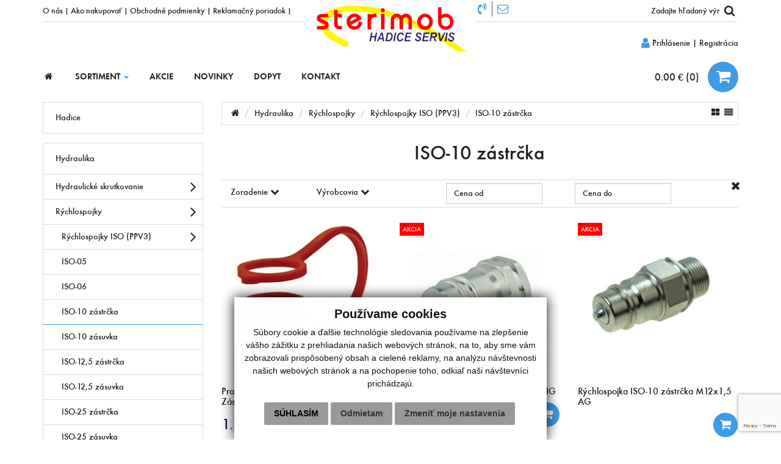

--- FILE ---
content_type: text/html; charset=UTF-8
request_url: https://www.sterimob.sk/k-220-iso-10-zastrcka
body_size: 25275
content:

<!DOCTYPE html>
<html lang="sk">
    <head>
        <meta charset="utf-8" />
        <meta http-equiv="X-UA-Compatible" content="IE=edge">
        <meta name="viewport" content="width=device-width, initial-scale=1.0">

        <title>
            ISO-10 zástrčka | Rýchlospojky ISO (PPV3) | Rýchlospojky | Hydraulika        </title>

        <meta name="description" content="Výroba, predaj a servis hadíc, spojok, rýchlospojok, kolien a T - prípojok..." />
        <meta name="keywords" content="spojky, rychlospojky, vodne, vzduchove, hydraulicke, kolena, T-pripojky, Wabco" />
        <meta name="robots" content="index, follow" />
        <meta name="author" content="webex.digital" />

        <!-- for Facebook -->
        <meta property="og:title" content="ISO-10 zástrčka | Rýchlospojky ISO (PPV3) | Rýchlospojky | Hydraulika" />
        <meta property="og:type" content="article" />
        <meta property="og:image" content="https://www.sterimob.sk/design/img/main_logo.jpg" />
        <meta property="og:url" content="https://www.sterimob.sk//k-220-iso-10-zastrcka" />
        <meta property="og:description" content="Výroba, predaj a servis hadíc, spojok, rýchlospojok, kolien a T - prípojok..." />
        <!-- for Facebook -->

                <link rel="shortcut icon" href="design/favicon.ico" />
        <link href="design/css/eshop2015.css" rel="stylesheet">
        <link href="rse/app/app.css" rel="stylesheet">

        <!-- jQuery (necessary for Bootstrap's JavaScript plugins) -->
        <script src="//code.jquery.com/jquery.js"></script>
        <!-- Include all compiled plugins (below), or include individual files as needed -->
        <script src="design/js/bootstrap.min.js"></script>

        <!--[if lt IE 9]>
            <script src="https://oss.maxcdn.com/libs/html5shiv/3.7.0/html5shiv.js"></script>
            <script src="https://oss.maxcdn.com/libs/respond.js/1.3.0/respond.min.js"></script>
        <![endif]-->

        <script type="text/javascript" src="rse/jscripts/jquery.form.js"></script>
        <script type="text/javascript" src="rse/jscripts/md5.js"></script>
        <script type="text/javascript" src="rse/jscripts/jquery.pngFix.pack.js"></script>
        <script type="text/javascript" src="rse/jscripts/fancybox/jquery.easing-1.3.pack.js"></script>
        <script type="text/javascript" src="rse/jscripts/fancybox/jquery.mousewheel-3.0.2.pack.js"></script>
        <script type="text/javascript" src="rse/jscripts/fancybox/jquery.fancybox-1.3.1-ipad.js"></script>
        <link rel="stylesheet" href="rse/jscripts/fancybox/jquery.fancybox-1.3.1.css" type="text/css" media="screen" />
        <script type="text/javascript" src="rse/jscripts/jquery.scrollto-1.4.2-min.js"></script>

        <script type="text/javascript" src="rse/jscripts/init.js"></script>
        <script type="text/javascript" src="commerce/eshop/init.js"></script>
        <script type="text/javascript" src="/design/js/rslider/responsiveslides.js"></script>
        <link rel="stylesheet" href="/design/js/rslider/responsiveslides.css" type="text/css"/>
        <script type="text/javascript" src="design/shop.js"></script>

        <link rel="stylesheet" href="/design/css/owl.carousel.css" type="text/css"/>
        <link rel="stylesheet" href="/design/css/cookieDesign.css?v=2" type="text/css"/>
        <script src="design/js/owl.carousel.min.js"></script>

       


	<!-- Google analytics -->
		<script type="text/plain" cookie-consent="tracking">
          (function(i,s,o,g,r,a,m){i['GoogleAnalyticsObject']=r;i[r]=i[r]||function(){
          (i[r].q=i[r].q||[]).push(arguments)},i[r].l=1*new Date();a=s.createElement(o),
          m=s.getElementsByTagName(o)[0];a.async=1;a.src=g;m.parentNode.insertBefore(a,m)
          })(window,document,'script','https://www.google-analytics.com/analytics.js','ga');

          ga('create', 'UA-101794541-1', 'auto');
          ga('set', 'anonymizeIp', true);
          ga('send', 'pageview');

        </script>      
	<!-- end of Google analytics -->


            </head>
    <body>
        
        <header class="container hidden-print">
            <div class="topinfo">
                <div class="row">
                    <div class="col-sm-7 col-md-6 hidden-xs">
                        <ul><li><a href="-o-nas">O nás</a> | </li><li><a href="-ako-nakupovat">Ako nakupovať</a> | </li><li><a href="-obchodne-podmienky">Obchodné podmienky</a> | </li><li><a href="-reklamacny-poriadok">Reklamačný poriadok</a> | </li><li><a href="53"></a></li></ul>                    </div>

                    <div class="col-sm-5 col-md-5 col-md-offset-1">
                        <ul class="right">
                            <li>
                                <a href="tel:+421517722450">
                                    <i class="fa fa-lg fa-volume-control-phone" aria-hidden="true"></i>
                                </a>
                                <a href="mailto:sterimob@gmail.com">
                                    <i class="fa fa-lg fa-envelope-o" aria-hidden="true"></i>
                                </a>
                            </li>
                            <li>
                                <div id="search" class="search-menu">
                                    
<form method="GET" action="eshop.php" id="search_form" onsubmit="work_start();">
  <input type="hidden" name="mod" value="result" />
  <input type="text" name="keywords" placeholder="Zadajte hľadaný výraz..." value="" autocomplete="off" />
  <button type="submit" title="Search" class="button">
      <span>
          <span>
            <i class="fa fa-lg fa-search" aria-hidden="true"></i>
          </span>
      </span>
  </button>
</form>

<div id="instantsearch">
  <div class="isrch_top"></div>
  <div class="isrch_main"><div id="instantsearch_content">&nbsp;</div></div>
  <div class="isrch_bottom"><a onclick="$('#search_form').submit();"><i class="fa fa-plus"></i>&nbsp;zobraziť všetky výsledky</a></div>
</div>
                                </div>
                            </li>
                        </ul>
                    </div>
                </div>
            </div>

            <div class="row head">
                <div class="col-xsm-12 col-xs-3 col-sm-4 col-md-12 logo">
                    <a href="https://www.sterimob.sk/">
                        <img src="design/img/main_logo.png" class="img-responsive" alt="sterimob.sk" />
                    </a>
                </div>
                <div class="hidden-md hidden-lg">
                    <!-- Brand and toggle get grouped for better mobile display -->
                    <div class="navbar-header">
                        <button type="button" class="navbar-toggle collapsed" data-toggle="collapse" data-target="#topmenu-collapse" aria-expanded="false">
                            <span class="sr-only">Toggle navigation</span>
                            <span class="icon-bar"></span>
                            <span class="icon-bar"></span>
                            <span class="icon-bar"></span>
                        </button>
                    </div>
                </div>

                <div class="col-xsm-12 col-xs-12 col-sm-12 col-md-12">
                    <nav class="row navigation">
                        <div class="col-md-3 col-md-push-9">
                            <ul class="login">
                                            <li>
                <a href="-prihlasenie">
                    <i class="fa fa-lg fa-user"></i> Prihlásenie
                </a>
            </li>
            <li> | </li>
            <li>
                <a href="-registracia">
                    Registrácia
                </a>
            </li>
            <li class="hidden-md hidden-lg"> | </li>
                                   </ul>
                            
<a id="cart" href="-kosik">
    <span class="kosikTotalSuma">
        0.00 &euro;    </span>
	(<span class="kosikTotalPocet">
        0    </span>)
    <span class="icon">
        <i class="fa fa-lg fa-shopping-cart" aria-hidden="true"></i>
    </span>
</a>                        </div>

                        <div class="col-md-9 col-md-pull-3">
                            <div class="navbar">
                                <div class="row">
                                    <!-- Collect the nav links, forms, and other content for toggling -->
                                    <div class="collapse navbar-collapse" id="topmenu-collapse">
                                        <ul class="nav navbar-nav">
                                            
        <li 
            
                    >

        

            
                <a href="/"  class=" ">
                                            <i class="fa fa-fw fa-home"></i>

                                    </a>

            
        

        </li>
        <li 
            
                            class="hidden-xs hidden-sm"
                    >

        

                            <a role="button" data-toggle="collapse" href="#CatCollapse" aria-expanded="false" aria-controls="CatCollapse">
                    SORTIMENT <span class="caret"></span>
                </a>

            
        

        </li>
        <li 
            
                    >

        

            
                <a href="-akcie"  class=" ">
                                            AKCIE
                                    </a>

            
        

        </li>
        <li 
            
                    >

        

            
                <a href="-novinky"  class=" ">
                                            NOVINKY
                                    </a>

            
        

        </li>
        <li 
            
                    >

        

            
                <a href="-dopyt"  class=" ">
                                            DOPYT
                                    </a>

            
        

        </li>
        <li 
            
                    >

        

            
                <a href="-kontakt"  class=" ">
                                            KONTAKT
                                    </a>

            
        

        </li>                                            
    <li class="categoryHead hidden-md hidden-lg">
        Ponúkaný sortiment
    </li>

                <li class="hidden-md hidden-lg">
                <a href="k-2-hadice">Hadice</a>
            </li>
                    <li class="hidden-md hidden-lg">
                <a href="k-3-hydraulika">Hydraulika</a>
            </li>
                    <li class="hidden-md hidden-lg">
                <a href="k-5-koncovky-spojky-a-skrutkovanie-vzduchvodaplyn">Koncovky, spojky a skrutkovanie (vzduch/voda/plyn)</a>
            </li>
                    <li class="hidden-md hidden-lg">
                <a href="k-4-hadicove-spony">Hadicové spony</a>
            </li>
                    <li class="hidden-md hidden-lg">
                <a href="k-6-tesnenia">Tesnenia</a>
            </li>
                    <li class="hidden-md hidden-lg">
                <a href="k-27-system-stlaceneho-vzduchu">Systém stlačeného vzduchu</a>
            </li>
                    <li class="hidden-md hidden-lg">
                <a href="k-28-meracia-a-mazacia-technika">Meracia a mazacia technika</a>
            </li>
                    <li class="hidden-md hidden-lg">
                <a href="k-565-agrotechnika-poziarne-spojky">Agrotechnika, požiarné spojky</a>
            </li>
                    <li class="hidden-md hidden-lg">
                <a href="k-595-kompresory-abac">Kompresory ABAC</a>
            </li>
        
                                        </ul>
                                    </div><!-- /.navbar-collapse -->
                                </div>
                            </div>
                        </div>
                    </nav>
                </div>
            </div>

            <div class="col-md-12 hidden-xs hidden-sm">
                <div class="categoryCollapse collapse" id="CatCollapse">
                    <div class="row">
                        <div class="col-md-8">
                            <h2>Ponúkaný sortiment</h2>
    <ul class="collapseCategoryList">
                        <li>
                    <a class="c_main" href="k-2-hadice">Hadice</a>
                                            <ul class="list-unstyled">
                                                            <li>
                                    <a href="k-7-hadice-pre-kvapalne-media">
                                        Hadice pre kvapalné média                                    </a>
                                </li>
                                                            <li>
                                    <a href="k-60-hadice-na-vzduch-a-plyny">
                                        Hadice na vzduch a plyny                                    </a>
                                </li>
                                                            <li>
                                    <a href="k-61-pa-pe-pu-ptfe-trubky">
                                        PA, PE, PU, PTFE Trúbky                                    </a>
                                </li>
                                                            <li>
                                    <a href="k-85-potravinarske-hadice">
                                        Potravinárske hadice                                    </a>
                                </li>
                                                            <li>
                                    <a href="k-87-hadice-na-abrazivne-materialy">
                                        Hadice na abrazívne materiály                                    </a>
                                </li>
                                                            <li>
                                    <a href="k-125-hydraulicke-hadice">
                                        Hydraulické hadice                                    </a>
                                </li>
                                                            <li>
                                    <a href="k-124-hydraulicke-rury-matice-a-zarezne-kruzky">
                                        Hydraulické rúry, matice a zárezné krúžky                                    </a>
                                </li>
                                                            <li>
                                    <a href="k-226-medene-cu-rury">
                                        Medené CU rúry                                    </a>
                                </li>
                                                            <li>
                                    <a href="k-131-servis-hydraulickych-hadic-s-koncovkami">
                                        Servis hydraulických hadíc s koncovkami                                    </a>
                                </li>
                                                    </ul>
                                    </li>
                            <li>
                    <a class="c_main" href="k-3-hydraulika">Hydraulika</a>
                                            <ul class="list-unstyled">
                                                            <li>
                                    <a href="k-88-hydraulicke-skrutkovanie">
                                        Hydraulické skrutkovanie                                    </a>
                                </li>
                                                            <li>
                                    <a href="k-212-rychlospojky">
                                        Rýchlospojky                                    </a>
                                </li>
                                                            <li>
                                    <a href="k-90-hydraulicke-ventily">
                                        Hydraulické ventily                                    </a>
                                </li>
                                                            <li>
                                    <a href="k-216-koncovky-na-hydraulicke-hadice">
                                        Koncovky na hydraulické hadice                                    </a>
                                </li>
                                                            <li>
                                    <a href="k-509-hydraulicke-hadice-s-koncovkami">
                                        Hydraulické hadice s koncovkami                                    </a>
                                </li>
                                                    </ul>
                                    </li>
                            <li>
                    <a class="c_main" href="k-5-koncovky-spojky-a-skrutkovanie-vzduchvodaplyn">Koncovky, spojky a skrutkovanie (vzduch/voda/plyn)</a>
                                            <ul class="list-unstyled">
                                                            <li>
                                    <a href="k-365-hadicove-koncovky-mosadzneponiklovane">
                                        Hadicové koncovky (mosadzné/poniklované)                                    </a>
                                </li>
                                                            <li>
                                    <a href="k-366-hadicove-koncovky-plastove">
                                        Hadicové koncovky (plastové)                                    </a>
                                </li>
                                                            <li>
                                    <a href="k-374-hadicove-koncovky-a-spojky-plyn">
                                        Hadicové koncovky a spojky (plyn)                                    </a>
                                </li>
                                                            <li>
                                    <a href="k-367-hadicove-spojky">
                                        Hadicové spojky                                    </a>
                                </li>
                                                            <li>
                                    <a href="k-397-geka-spojky">
                                        GEKA spojky                                    </a>
                                </li>
                                                            <li>
                                    <a href="k-398-bajonetove-a-vzduchove-spojky">
                                        Bajonetové a vzduchové spojky                                    </a>
                                </li>
                                                            <li>
                                    <a href="k-368-zahradne-rychlospojky-">
                                        Záhradné rýchlospojky                                     </a>
                                </li>
                                                            <li>
                                    <a href="k-369-skrutkovanie-vzduch-poniklovane">
                                        Skrutkovanie vzduch (poniklované)                                    </a>
                                </li>
                                                            <li>
                                    <a href="k-438-skrutkovanie-voda-mosadz">
                                        Skrutkovanie voda (mosadz)                                    </a>
                                </li>
                                                            <li>
                                    <a href="k-370-ventily-">
                                        Ventily                                     </a>
                                </li>
                                                            <li>
                                    <a href="k-652-adapter-pre-nadrz">
                                        Adaptér pre nádrž                                    </a>
                                </li>
                                                            <li>
                                    <a href="k-655-vzduchove-brzdy-spojky-koncovky-hadice">
                                        Vzduchové brzdy (spojky, koncovky, hadice)                                    </a>
                                </li>
                                                    </ul>
                                    </li>
                            <li>
                    <a class="c_main" href="k-4-hadicove-spony">Hadicové spony</a>
                                            <ul class="list-unstyled">
                                                            <li>
                                    <a href="k-299-spony-9mm-w1">
                                        Spony 9mm W1                                    </a>
                                </li>
                                                            <li>
                                    <a href="k-300-spony-9mm-w2">
                                        Spony 9mm W2                                    </a>
                                </li>
                                                            <li>
                                    <a href="k-301-spony-9mm-w4">
                                        Spony 9mm W4                                    </a>
                                </li>
                                                            <li>
                                    <a href="k-302-spony-perforovane-w1">
                                        Spony perforované W1                                    </a>
                                </li>
                                                            <li>
                                    <a href="k-303-spony-gbs-w1">
                                        Spony GBS W1                                    </a>
                                </li>
                                                            <li>
                                    <a href="k-304-spony-gbs-w4">
                                        Spony GBS W4                                    </a>
                                </li>
                                                            <li>
                                    <a href="k-305-spony-mini">
                                        Spony mini                                    </a>
                                </li>
                                                            <li>
                                    <a href="k-307-spony-pre-vzduchove-brzdy">
                                        Spony pre vzduchové brzdy                                    </a>
                                </li>
                                                            <li>
                                    <a href="k-308-spony-1-uskove-deformacne">
                                        Spony 1-uškové deformačné                                    </a>
                                </li>
                                                            <li>
                                    <a href="k-309-spony-pruzinove">
                                        Spony pružinové                                    </a>
                                </li>
                                                            <li>
                                    <a href="k-310-spony-slsk">
                                        Spony SL/SK                                    </a>
                                </li>
                                                    </ul>
                                    </li>
                            <li>
                    <a class="c_main" href="k-6-tesnenia">Tesnenia</a>
                                            <ul class="list-unstyled">
                                                            <li>
                                    <a href="k-467-sady-tesneni">
                                        Sady tesnení                                    </a>
                                </li>
                                                            <li>
                                    <a href="k-465-medene-cu-podlozky">
                                        Medené CU podložky                                    </a>
                                </li>
                                                            <li>
                                    <a href="k-466-hlinikove-al-tesnenia">
                                        Hliníkové AL tesnenia                                    </a>
                                </li>
                                                            <li>
                                    <a href="k-473-gumene-a-silikonove-o-kruzky-10ks">
                                        Gumené a silikónové O-krúžky (10ks)                                    </a>
                                </li>
                                                            <li>
                                    <a href="k-592-gumene-a-silikonove-o-kruzky-1ks">
                                        Gumené a silikónové O-krúžky (1ks)                                    </a>
                                </li>
                                                            <li>
                                    <a href="k-468-tesnenia-k-orfs-koncovkam-a-spojkam">
                                        Tesnenia k ORFS koncovkám a spojkám                                    </a>
                                </li>
                                                            <li>
                                    <a href="k-469-tesnenie-na-priruby-sae">
                                        Tesnenie na príruby SAE                                    </a>
                                </li>
                                                            <li>
                                    <a href="k-470-kovove-tesnenia-s-gumickou">
                                        Kovové tesnenia s gumičkou                                    </a>
                                </li>
                                                            <li>
                                    <a href="k-471-tesnenia-z-pa-polyamid">
                                        Tesnenia z PA (polyamid)                                    </a>
                                </li>
                                                            <li>
                                    <a href="k-472-tesnenie-k-poziarnickym-a-storz-spojkam">
                                        Tesnenie k požiarnickým a STORZ spojkám                                    </a>
                                </li>
                                                            <li>
                                    <a href="k-475-teflonove-pasky-a-tesniace-nite">
                                        Teflónové pásky a tesniace nite                                    </a>
                                </li>
                                                    </ul>
                                    </li>
                            <li>
                    <a class="c_main" href="k-27-system-stlaceneho-vzduchu">Systém stlačeného vzduchu</a>
                                            <ul class="list-unstyled">
                                                            <li>
                                    <a href="k-91-rychlospojky-pre-papepu-trubky">
                                        Rýchlospojky pre PA/PE/PU trúbky                                    </a>
                                </li>
                                                            <li>
                                    <a href="k-577-potravinarske-rychlospojky-john-guest">
                                        Potravinárske rýchlospojky John Guest                                    </a>
                                </li>
                                                            <li>
                                    <a href="k-490-spojky-na-papepu-trubky">
                                        Spojky na PA/PE/PU trúbky                                    </a>
                                </li>
                                                            <li>
                                    <a href="k-92-ventily">
                                        Ventily                                    </a>
                                </li>
                                                            <li>
                                    <a href="k-93-rychlospojky-dn-72">
                                        Rýchlospojky (DN 7,2)                                    </a>
                                </li>
                                                            <li>
                                    <a href="k-501-rychlospojky-dn5">
                                        Rýchlospojky (DN5)                                    </a>
                                </li>
                                                            <li>
                                    <a href="k-504-rychlospojky-dn27">
                                        Rýchlospojky (DN2,7)                                    </a>
                                </li>
                                                            <li>
                                    <a href="k-94-fukacie-pistole">
                                        Fúkacie pištole                                    </a>
                                </li>
                                                            <li>
                                    <a href="k-95-regulatory-tlaku">
                                        Regulátory tlaku                                    </a>
                                </li>
                                                            <li>
                                    <a href="k-114-regulatory-tlaku-s-filtrom">
                                        Regulátory tlaku s filtrom                                    </a>
                                </li>
                                                            <li>
                                    <a href="k-96-filtreodlucovace">
                                        Filtre/odlučovače                                    </a>
                                </li>
                                                            <li>
                                    <a href="k-97-primazavace">
                                        Primazávače                                    </a>
                                </li>
                                                            <li>
                                    <a href="k-651-pravna-jednotka">
                                        Úpravná jednotka                                    </a>
                                </li>
                                                            <li>
                                    <a href="k-454-prislusenstvo">
                                        Príslušenstvo                                    </a>
                                </li>
                                                            <li>
                                    <a href="k-311-prichytky-drziaky-a-listy">
                                        Príchytky, držiaky a lišty                                    </a>
                                </li>
                                                            <li>
                                    <a href="k-489-pneumaticke-naradie">
                                        Pneumatické náradie                                    </a>
                                </li>
                                                            <li>
                                    <a href="k-423-pneumaticke-valce-ventily-a-prislusenstvo">
                                        Pneumatické valce, ventily a príslušenstvo                                    </a>
                                </li>
                                                    </ul>
                                    </li>
                            <li>
                    <a class="c_main" href="k-28-meracia-a-mazacia-technika">Meracia a mazacia technika</a>
                                            <ul class="list-unstyled">
                                                            <li>
                                    <a href="k-440-manometre-suche">
                                        Manometre suché                                    </a>
                                </li>
                                                            <li>
                                    <a href="k-441-manometre-glycerinove-">
                                        Manometre glycerínové                                     </a>
                                </li>
                                                            <li>
                                    <a href="k-479-manometrove-pripojky">
                                        Manometrové prípojky                                    </a>
                                </li>
                                                            <li>
                                    <a href="k-481-mazaci-lis-a-naplne">
                                        Mazací lis a náplne                                    </a>
                                </li>
                                                            <li>
                                    <a href="k-482-hadice-k-mazacim-lisom">
                                        Hadice k mazacím lisom                                    </a>
                                </li>
                                                            <li>
                                    <a href="k-483-koncovka-k-mazaciemu-lisu">
                                        Koncovka k mazaciemu lisu                                    </a>
                                </li>
                                                            <li>
                                    <a href="k-484-maznicky">
                                        Mazničky                                    </a>
                                </li>
                                                            <li>
                                    <a href="k-645-meracie-body">
                                        Meracie body                                    </a>
                                </li>
                                                    </ul>
                                    </li>
                            <li>
                    <a class="c_main" href="k-565-agrotechnika-poziarne-spojky">Agrotechnika, požiarné spojky</a>
                                            <ul class="list-unstyled">
                                                            <li>
                                    <a href="k-567-poziarne-spojky-hadicove--storz">
                                        Požiarné spojky hadicové  STORZ                                    </a>
                                </li>
                                                            <li>
                                    <a href="k-569-poziarne-spojky-s-vonkajsim-zativom-storz">
                                        Požiarné spojky s vonkajším zátivom STORZ                                    </a>
                                </li>
                                                            <li>
                                    <a href="k-570-poziarne-spojky-s-vnutornym-zativom-storz">
                                        Požiarné spojky s vnútorným zátivom STORZ                                    </a>
                                </li>
                                                            <li>
                                    <a href="k-571-viecko--storz">
                                        Viečko  STORZ                                    </a>
                                </li>
                                                            <li>
                                    <a href="k-572-redukcie--storz">
                                        Redukcie  STORZ                                    </a>
                                </li>
                                                            <li>
                                    <a href="k-568-fekalove-spojky">
                                        Fekálové spojky                                    </a>
                                </li>
                                                            <li>
                                    <a href="k-573-spojky-perrot">
                                        Spojky Perrot                                    </a>
                                </li>
                                                            <li>
                                    <a href="k-575-spojky-ital">
                                        Spojky ITAL                                    </a>
                                </li>
                                                    </ul>
                                    </li>
                            <li>
                    <a class="c_main" href="k-595-kompresory-abac">Kompresory ABAC</a>
                                            <ul class="list-unstyled">
                                                            <li>
                                    <a href="k-598-kompresory-so-specialnym-dizajnom">
                                        Kompresory so špeciálnym dizajnom                                    </a>
                                </li>
                                                            <li>
                                    <a href="k-597-poloprofesionalne-kompresory-base-line-11---22kw">
                                        Poloprofesionálne kompresory "Base line" 1,1 - 2,2kW                                    </a>
                                </li>
                                                            <li>
                                    <a href="k-599-profesionalne-kompresory-line-s-priamym-pohonom-15---22-kw">
                                        Profesionálne kompresory "Line" s priamym pohonom, 1,5 - 2,2 kW                                    </a>
                                </li>
                                                            <li>
                                    <a href="k-621-odhlucnene-profesionalne-kompresory-super-silent-055-15kw">
                                        Odhlučnené profesionálne kompresory Super Silent 0,55-1,5kW                                    </a>
                                </li>
                                                            <li>
                                    <a href="k-612-profesionalne-kompresory-pro-line-a-x-22---4-kw">
                                        Profesionálne kompresory "Pro Line A-X" 2,2 - 4 kW                                    </a>
                                </li>
                                                            <li>
                                    <a href="k-607-profesionalne-kompresory-pro-line---mobilne-15---75-kw">
                                        Profesionálne kompresory "Pro Line" - mobilné, 1,5 - 7,5 kW                                    </a>
                                </li>
                                                            <li>
                                    <a href="k-624-profesionalne-kompresory-pro-line---stacionarne-15---75-kw">
                                        Profesionálne kompresory "Pro Line" - stacionárne 1,5 - 7,5 kW                                    </a>
                                </li>
                                                            <li>
                                    <a href="k-620-profesionalne-kompresory-expert-zero-15---3-kw">
                                        Profesionálne kompresory Expert Zero, 1,5 - 3 kW                                    </a>
                                </li>
                                                            <li>
                                    <a href="k-632-odhlucnene-profesionalne-kompresory-silent-line-15---75-kw">
                                        Odhlučnené profesionálne kompresory "Silent Line", 1,5 - 7,5 kW                                    </a>
                                </li>
                                                            <li>
                                    <a href="k-633-benzinovedielesove-kompresory-engine-air-35-126-kw">
                                        Benzínové/dielesové kompresory Engine Air, 3,5-12,6 kW                                    </a>
                                </li>
                                                            <li>
                                    <a href="k-637-bezolejove-kompresory-clean-air-clr-11-19-kw">
                                        Bezolejové kompresory Clean Air CLR, 1,1-1,9 kW                                    </a>
                                </li>
                                                            <li>
                                    <a href="k-638-kompresory-industrial-tech-15---15-kw">
                                        Kompresory Industrial Tech, 1,5 - 15 kW                                    </a>
                                </li>
                                                            <li>
                                    <a href="k-711-skrutkove-kompresory">
                                        Skrutkové kompresory                                    </a>
                                </li>
                                                    </ul>
                                    </li>
                </ul>

                        </div>
                        <div class="col-md-4">
                            <h2>Výrobcovia</h2>
  <ul class="imageList">
    
      <li>
          <a href="v-6-1-aignep" title="Aignep">
            <img class="thumbnail img-responsive" src="imgcache/c-vyrobca-9-3-150-150--ffffff.jpg" alt="Aignep" />
          </a>
      </li>
    
      <li>
          <a href="v-3-1-john-guest" title="John Guest">
            <img class="thumbnail img-responsive" src="imgcache/c-vyrobca-7-3-150-150--ffffff.jpg" alt="John Guest" />
          </a>
      </li>
    
      <li>
          <a href="v-1-1-ludecke" title="Lüdecke">
            <img class="thumbnail img-responsive" src="imgcache/c-vyrobca-5-3-150-150--ffffff.jpg" alt="Lüdecke" />
          </a>
      </li>
    
      <li>
          <a href="v-2-1-metal-work" title="Metal Work">
            <img class="thumbnail img-responsive" src="imgcache/c-vyrobca-6-3-150-150--ffffff.jpg" alt="Metal Work" />
          </a>
      </li>
    
      <li>
          <a href="v-11-1-north-fighter" title="North Fighter">
            <img class="thumbnail img-responsive" src="imgcache/c-vyrobca-12-3-150-150--ffffff.jpg" alt="North Fighter" />
          </a>
      </li>
    
      <li>
          <a href="v-7-1-rosa" title="Rosa">
            <img class="thumbnail img-responsive" src="imgcache/c-vyrobca-10-3-150-150--ffffff.jpg" alt="Rosa" />
          </a>
      </li>
    
      <li>
          <a href="v-5-1-semperit" title="Semperit">
            <img class="thumbnail img-responsive" src="imgcache/c-vyrobca-8-3-150-150--ffffff.jpg" alt="Semperit" />
          </a>
      </li>
    
      <li>
          <a href="v-8-1-valmon" title="Valmon">
            <img class="thumbnail img-responsive" src="imgcache/c-vyrobca-11-3-150-150--ffffff.jpg" alt="Valmon" />
          </a>
      </li>
      </ul>

                          </div>
                    </div>
                </div>
            </div>
        </header>

        
        <section class="container">
            <div class="row container_x1">
                
                <div class="col-md-3 leftPanel  hidden-print ">

                                                <nav class="navbar kategorie">
        <div class="container-fluid">

            <!-- Collect the nav links, forms, and other content for toggling -->
            <div class="collapse navbar-collapse" id="kategorie-collapse">
                <ul class="nav navbar-nav">
                    <li class="nav_title2 "><a class="tit_2" href="k-2-hadice">Hadice</a><ul class="nav navbar-nav categoryTarget target_2" style="display: none;"><li class="nav_sub"><a class="tit_7" href="k-7-hadice-pre-kvapalne-media">Hadice pre kvapalné média<div class="showBtn" data-target="7"><i class="fa fa-lg fa-angle-right"></i></div></a><ul class="nav navbar-nav categoryTarget subCategoryContainer target_7" style="display: none;"><li class="nav_sub"><a class="tit_26" href="k-26-voda-chladiace-kvapaliny">Voda, chladiace kvapaliny<div class="showBtn" data-target="26"><i class="fa fa-lg fa-angle-right"></i></div></a><ul class="nav navbar-nav categoryTarget subCategoryContainer target_26" style="display: none;"><li class="nav_sub"><a class="tit_66" href="k-66-zahradne-a-priemyselne-hadice">Záhradné a priemyselné hadice</a></li><li class="nav_sub"><a class="tit_67" href="k-67-horuca-voda-chladiace-kvapaliny">Horúca voda, chladiace kvapaliny</a></li><li class="nav_sub"><a class="tit_68" href="k-68-sacie-pvc-hadice">Sacie PVC hadice</a></li><li class="nav_sub"><a class="tit_69" href="k-69-bezupletove">Bezúpletové</a></li><li class="nav_sub"><a class="tit_70" href="k-70-bazenove">Bazénové</a></li><li class="nav_sub"><a class="tit_71" href="k-71-hasicske-hadice-hadice-na-plocho">Hasičské hadice, hadice na plocho</a></li></ul><li class="nav_sub"><a class="tit_25" href="k-25-olej-palivo-a-ropne-latky">Olej, palivo a ropné látky<div class="showBtn" data-target="25"><i class="fa fa-lg fa-angle-right"></i></div></a><ul class="nav navbar-nav categoryTarget subCategoryContainer target_25" style="display: none;"><li class="nav_sub"><a class="tit_115" href="k-115-hadica-na-palivoolej-semperit-fub-sae-j30r6">Hadica na palivo/olej Semperit FUB SAE J30R6</a></li><li class="nav_sub"><a class="tit_663" href="k-663-hadica-na-olejpalivovzduch--onf-20">Hadica na olej/palivo/vzduch  ONF 20</a></li><li class="nav_sub"><a class="tit_696" href="k-696-hadica-na-palivoolej-agoma-sae-j30r6">Hadica na palivo/olej Agoma SAE J30R6</a></li><li class="nav_sub"><a class="tit_555" href="k-555-hadica-na-palivoolej-agoma-silverstone-sae-j30r7">Hadica na palivo/olej Agoma Silverstone SAE J30R7</a></li><li class="nav_sub"><a class="tit_117" href="k-117-palivove-hadice-s-textilnym-opletom">Palivové hadice s textilným opletom</a></li><li class="nav_sub"><a class="tit_116" href="k-116-palivove-hadice-beztlakove-pvc">Palivové hadice beztlakové PVC</a></li><li class="nav_sub"><a class="tit_654" href="k-654-palivoveolejove-pvc-hadice-s-platnom">Palivové/olejové PVC hadice s plátnom</a></li><li class="nav_sub"><a class="tit_118" href="k-118-hadica-na-olej-tu40">Hadica na olej TU40</a></li><li class="nav_sub"><a class="tit_119" href="k-119-hadica-na-olej-tu25">Hadica na olej TU25</a></li><li class="nav_sub"><a class="tit_120" href="k-120-hadica-na-olej-tu10">Hadica na olej TU10</a></li><li class="nav_sub"><a class="tit_121" href="k-121-hadica-na-olejpohonne-hmoty-tm30-d">Hadica na olej/pohonné hmoty TM30 D</a></li><li class="nav_sub"><a class="tit_72" href="k-72-hadica-na-olejpohonne-hmoty-fmo">Hadica na olej/pohonné hmoty FMO</a></li><li class="nav_sub"><a class="tit_74" href="k-74-sacia-hadica-na-olejpohonne-hmoty-tm30">Sacia hadica na olej/pohonné hmoty TM30</a></li><li class="nav_sub"><a class="tit_674" href="k-674-sacia-hadica-na-olejpohonne-hmoty-fms">Sacia hadica na olej/pohonné hmoty FMS</a></li></ul><li class="nav_sub"><a class="tit_62" href="k-62-fekalne-hadice-fire-elastik">Fekálne hadice FIRE Elastik</a></li><li class="nav_sub"><a class="tit_594" href="k-594-viacucelove-hadice">Viacúčelové hadice<div class="showBtn" data-target="594"><i class="fa fa-lg fa-angle-right"></i></div></a><ul class="nav navbar-nav categoryTarget subCategoryContainer target_594" style="display: none;"><li class="nav_sub"><a class="tit_681" href="k-681-semperit-mp20---epdm">Semperit MP20 - EPDM</a></li><li class="nav_sub"><a class="tit_675" href="k-675-semperit-mpc---epdm">Semperit MPC - EPDM</a></li><li class="nav_sub"><a class="tit_677" href="k-677-north-fighter-epdm">North Fighter EPDM</a></li><li class="nav_sub"><a class="tit_679" href="k-679-semperit---colorflex">Semperit - Colorflex</a></li></ul></ul><li class="nav_sub"><a class="tit_60" href="k-60-hadice-na-vzduch-a-plyny">Hadice na vzduch a plyny<div class="showBtn" data-target="60"><i class="fa fa-lg fa-angle-right"></i></div></a><ul class="nav navbar-nav categoryTarget subCategoryContainer target_60" style="display: none;"><li class="nav_sub"><a class="tit_80" href="k-80-tlakove-vzduchove-hadice">Tlakové vzduchové hadice<div class="showBtn" data-target="80"><i class="fa fa-lg fa-angle-right"></i></div></a><ul class="nav navbar-nav categoryTarget subCategoryContainer target_80" style="display: none;"><li class="nav_sub"><a class="tit_683" href="k-683-hadica-hv-na-stlaceny-vzduch">Hadica HV na stlačený vzduch</a></li><li class="nav_sub"><a class="tit_684" href="k-684-raufilam-slidetec-na-stlaceny-vzduch">Raufilam Slidetec na stlačený vzduch</a></li><li class="nav_sub"><a class="tit_685" href="k-685-semperit---plepl15">Semperit - PLE/PL15</a></li><li class="nav_sub"><a class="tit_686" href="k-686-semperit---plw20">Semperit - PLW20</a></li><li class="nav_sub"><a class="tit_687" href="k-687-hadice-pre-dofukovanie">Hadice pre dofukovanie</a></li></ul><li class="nav_sub"><a class="tit_81" href="k-81-odsavacie-hadice">Odsávacie hadice<div class="showBtn" data-target="81"><i class="fa fa-lg fa-angle-right"></i></div></a><ul class="nav navbar-nav categoryTarget subCategoryContainer target_81" style="display: none;"><li class="nav_sub"><a class="tit_132" href="k-132-vulcano-pu-z">VULCANO PU Z</a></li><li class="nav_sub"><a class="tit_574" href="k-574-m-flex-pu-l-400">M-FLEX PU-L 400</a></li><li class="nav_sub"><a class="tit_688" href="k-688-m-flex-pu-m-600">M-FLEX PU-M 600</a></li><li class="nav_sub"><a class="tit_324" href="k-324-wire-tpu-z">WIRE TPU-Z</a></li><li class="nav_sub"><a class="tit_133" href="k-133-vulcano-pu-s1">VULCANO PU S1</a></li><li class="nav_sub"><a class="tit_138" href="k-138-vulcano-tpr-a">VULCANO TPR-A</a></li><li class="nav_sub"><a class="tit_139" href="k-139-wire-termoresist">WIRE Termoresist</a></li><li class="nav_sub"><a class="tit_134" href="k-134-lignum-clear">Lignum Clear</a></li><li class="nav_sub"><a class="tit_135" href="k-135-oreda-s120">Oreda S120</a></li><li class="nav_sub"><a class="tit_140" href="k-140-beta-g2-moplen">BETA G2 Moplen</a></li></ul><li class="nav_sub"><a class="tit_145" href="k-145-vysavacove-hadice">Vysávačové hadice<div class="showBtn" data-target="145"><i class="fa fa-lg fa-angle-right"></i></div></a><ul class="nav navbar-nav categoryTarget subCategoryContainer target_145" style="display: none;"><li class="nav_sub"><a class="tit_146" href="k-146-industrial-eva">Industrial EVA</a></li><li class="nav_sub"><a class="tit_147" href="k-147-eva-373-as-antistaticka">EVA 373 AS antistatická</a></li><li class="nav_sub"><a class="tit_689" href="k-689-hadica-na-cistenie-bazenov-eva-373">Hadica na čistenie bazénov EVA 373</a></li></ul><li class="nav_sub"><a class="tit_82" href="k-82-hadice-na-vyfukove-plyny">Hadice na výfukové plyny<div class="showBtn" data-target="82"><i class="fa fa-lg fa-angle-right"></i></div></a><ul class="nav navbar-nav categoryTarget subCategoryContainer target_82" style="display: none;"><li class="nav_sub"><a class="tit_136" href="k-136-vyfukova-hadica-pozink">Výfuková hadica pozink.</a></li><li class="nav_sub"><a class="tit_137" href="k-137-vyfukova-hadica-nerez">Výfuková hadica nerez</a></li><li class="nav_sub"><a class="tit_141" href="k-141-vulcano-tpr-a">VULCANO TPR-A</a></li></ul><li class="nav_sub"><a class="tit_83" href="k-83-hadice-na-paru">Hadice na paru<div class="showBtn" data-target="83"><i class="fa fa-lg fa-angle-right"></i></div></a><ul class="nav navbar-nav categoryTarget subCategoryContainer target_83" style="display: none;"><li class="nav_sub"><a class="tit_142" href="k-142-hadica-na-paru-ds1">Hadica na paru DS1</a></li><li class="nav_sub"><a class="tit_143" href="k-143-hadica-na-paru-ds3">Hadica na paru DS3</a></li><li class="nav_sub"><a class="tit_690" href="k-690-hadica-na-paru-snf-north-fighter">Hadica na paru SNF North Fighter</a></li></ul><li class="nav_sub"><a class="tit_84" href="k-84-hadice-kyslikplynacetylen">Hadice kyslík/plyn/acetylén<div class="showBtn" data-target="84"><i class="fa fa-lg fa-angle-right"></i></div></a><ul class="nav navbar-nav categoryTarget subCategoryContainer target_84" style="display: none;"><li class="nav_sub"><a class="tit_691" href="k-691-gwpb---hadica-pre-lpg-cng-propan-butan">GWPB - hadica pre LPG, CNG, Propán-bután</a></li><li class="nav_sub"><a class="tit_692" href="k-692-gac---hadica-na-acetylen-">GAC - hadica na acetylén </a></li><li class="nav_sub"><a class="tit_693" href="k-693-gox---hadica-na-kyslik">GOX - hadica na kyslík</a></li><li class="nav_sub"><a class="tit_694" href="k-694-twin---dvojita-hadica-na-acetylen-a-kyslik">TWIN - dvojitá hadica na acetylén a kyslík</a></li></ul><li class="nav_sub"><a class="tit_422" href="k-422-hadice-pre-vzduchove-brzdy">Hadice pre vzduchové brzdy</a></li><li class="nav_sub"><a class="tit_587" href="k-587-spiralove-hadice-s-rychlospojkami">Špirálové hadice s rýchlospojkami</a></li><li class="nav_sub"><a class="tit_710" href="k-710-hadice-s-rychlospojkami-ludecke">Hadice s rýchlospojkami Lüdecke</a></li><li class="nav_sub"><a class="tit_593" href="k-593-viacucelove-hadice">Viacúčelové hadice<div class="showBtn" data-target="593"><i class="fa fa-lg fa-angle-right"></i></div></a><ul class="nav navbar-nav categoryTarget subCategoryContainer target_593" style="display: none;"><li class="nav_sub"><a class="tit_682" href="k-682-semperit-mp20---epdm">Semperit MP20 - EPDM</a></li><li class="nav_sub"><a class="tit_676" href="k-676-semperit-mpc---epdm">Semperit MPC - EPDM</a></li><li class="nav_sub"><a class="tit_678" href="k-678-north-fighter-epdm">North Fighter EPDM</a></li><li class="nav_sub"><a class="tit_680" href="k-680-semperit---colorflex">Semperit - Colorflex</a></li></ul></ul><li class="nav_sub"><a class="tit_61" href="k-61-pa-pe-pu-ptfe-trubky">PA, PE, PU, PTFE Trúbky<div class="showBtn" data-target="61"><i class="fa fa-lg fa-angle-right"></i></div></a><ul class="nav navbar-nav categoryTarget subCategoryContainer target_61" style="display: none;"><li class="nav_sub"><a class="tit_148" href="k-148-pa-trubka">PA trúbka</a></li><li class="nav_sub"><a class="tit_149" href="k-149-pu-trubka">PU trúbka</a></li><li class="nav_sub"><a class="tit_150" href="k-150-lldpe-trubka-john-guest">LLDPE trúbka (John Guest)</a></li><li class="nav_sub"><a class="tit_695" href="k-695-pe-trubka">PE trúbka</a></li><li class="nav_sub"><a class="tit_151" href="k-151-ptfe-trubka">PTFE Trúbka</a></li><li class="nav_sub"><a class="tit_98" href="k-98-zarezne-kruzky-vlozky-a-matice-k-trubkam">Zárezné krúžky, vložky a matice k trúbkam<div class="showBtn" data-target="98"><i class="fa fa-lg fa-angle-right"></i></div></a><ul class="nav navbar-nav categoryTarget subCategoryContainer target_98" style="display: none;"><li class="nav_sub"><a class="tit_152" href="k-152-zarezne-kruzky">Zárezné krúžky</a></li><li class="nav_sub"><a class="tit_656" href="k-656-zarezne-kruzky-obojstranne">Zárezné krúžky obojstranné</a></li><li class="nav_sub"><a class="tit_153" href="k-153-vlozky">Vložky</a></li><li class="nav_sub"><a class="tit_154" href="k-154-prevlecne-matice">Prevlečné matice</a></li></ul><li class="nav_sub"><a class="tit_155" href="k-155-al-pa-tycetrubky">AL, PA tyče/trúbky</a></li><li class="nav_sub"><a class="tit_588" href="k-588-spiralove-hadice">Špirálové hadice</a></li></ul><li class="nav_sub"><a class="tit_85" href="k-85-potravinarske-hadice">Potravinárske hadice<div class="showBtn" data-target="85"><i class="fa fa-lg fa-angle-right"></i></div></a><ul class="nav navbar-nav categoryTarget subCategoryContainer target_85" style="display: none;"><li class="nav_sub"><a class="tit_159" href="k-159-semperit-lm1-do-40-alkoholu">Semperit LM1 (do 40% alkoholu)</a></li><li class="nav_sub"><a class="tit_161" href="k-161-semperit-lm1s---sacia-do-40-alkoholu">Semperit LM1S - sacia (do 40% alkoholu)</a></li><li class="nav_sub"><a class="tit_160" href="k-160-semperit-lm3-mliecne-vyrobky-tuky-oleje">Semperit LM3 (mliečne výrobky, tuky, oleje)</a></li><li class="nav_sub"><a class="tit_697" href="k-697-semperit-lm4s---sf1500-mliecne-vyrobky-tuky">Semperit LM4S - SF1500 (mliečne výrobky, tuky)</a></li><li class="nav_sub"><a class="tit_162" href="k-162-alichem">Alichem</a></li><li class="nav_sub"><a class="tit_163" href="k-163-drinktec-10-cervena-do-40-alkoholu">Drinktec 10 červená (do 40% alkoholu)</a></li><li class="nav_sub"><a class="tit_698" href="k-698-drinktec-premium-do-96-alkoholu">Drinktec premium (do 96% alkoholu)</a></li><li class="nav_sub"><a class="tit_699" href="k-699-drinktec-premium-spl---sacia-do-96-alkoholu">Drinktec premium SPL - sacia (do 96% alkoholu)</a></li><li class="nav_sub"><a class="tit_700" href="k-700-potravinarska-hadica-drinktec-milk-spl">Potravinárska hadica Drinktec Milk SPL</a></li><li class="nav_sub"><a class="tit_164" href="k-164-metal-flexbhosporus-pvc">Metal Flex/Bhosporus PVC</a></li><li class="nav_sub"><a class="tit_165" href="k-165-silikonove-hadicky">Silikónové hadičky</a></li><li class="nav_sub"><a class="tit_589" href="k-589-hadica-pvc-bezupletova-rauclair-e">Hadica PVC bezúpletová RAUCLAIR-E</a></li><li class="nav_sub"><a class="tit_596" href="k-596-fagumit-food---d">Fagumit Food - D</a></li></ul><li class="nav_sub"><a class="tit_87" href="k-87-hadice-na-abrazivne-materialy">Hadice na abrazívne materiály</a></li><li class="nav_sub"><a class="tit_125" href="k-125-hydraulicke-hadice">Hydraulické hadice<div class="showBtn" data-target="125"><i class="fa fa-lg fa-angle-right"></i></div></a><ul class="nav navbar-nav categoryTarget subCategoryContainer target_125" style="display: none;"><li class="nav_sub"><a class="tit_527" href="k-527-hydraulicke-hadice-s-metrickym-zavitom---priame">Hydraulické hadice s metrickým závitom - priame<div class="showBtn" data-target="527"><i class="fa fa-lg fa-angle-right"></i></div></a><ul class="nav navbar-nav categoryTarget subCategoryContainer target_527" style="display: none;"><li class="nav_sub"><a class="tit_529" href="k-529-hydraulicke-hadice-s-koncovkami-dkl-m12x15">Hydraulické hadice s koncovkami DKL M12x1,5</a></li><li class="nav_sub"><a class="tit_530" href="k-530-hydraulicke-hadice-s-koncovkami-dkl-m14x15">Hydraulické hadice s koncovkami DKL M14x1,5</a></li><li class="nav_sub"><a class="tit_531" href="k-531-hydraulicke-hadice-s-koncovkami-dkl-m16x15">Hydraulické hadice s koncovkami DKL M16x1,5</a></li><li class="nav_sub"><a class="tit_532" href="k-532-hydraulicke-hadice-s-koncovkami-dkl-m18x15">Hydraulické hadice s koncovkami DKL M18x1,5</a></li><li class="nav_sub"><a class="tit_533" href="k-533-hydraulicke-hadice-s-koncovkami-dkl-m22x15">Hydraulické hadice s koncovkami DKL M22x1,5</a></li><li class="nav_sub"><a class="tit_534" href="k-534--hydraulicke-hadice-s-koncovkami-dkl-m26x15"> Hydraulické hadice s koncovkami DKL M26x1,5</a></li><li class="nav_sub"><a class="tit_535" href="k-535-hydraulicke-hadice-s-koncovkami-dkl-m27x2">Hydraulické hadice s koncovkami DKL M27x2</a></li><li class="nav_sub"><a class="tit_536" href="k-536-hydraulicke-hadice-s-koncovkami-dkl-m30x2">Hydraulické hadice s koncovkami DKL M30x2</a></li></ul><li class="nav_sub"><a class="tit_127" href="k-127-hydraul-had-s-metrickym-zaitom---s-90-kolenom">Hydraul. had. s metrickým záitom - s 90° kolenom<div class="showBtn" data-target="127"><i class="fa fa-lg fa-angle-right"></i></div></a><ul class="nav navbar-nav categoryTarget subCategoryContainer target_127" style="display: none;"><li class="nav_sub"><a class="tit_546" href="k-546-hydraulicke-hadice-s-koncovkami-dkl-m14x15-90">Hydraulické hadice s koncovkami DKL M14x1,5 (90°)</a></li><li class="nav_sub"><a class="tit_549" href="k-549-hydraulicke-hadice-s-koncovkami-dkl-m16x15-90">Hydraulické hadice s koncovkami DKL M16x1,5 (90°)</a></li><li class="nav_sub"><a class="tit_550" href="k-550-hydraulicke-hadice-s-koncovkami-dkl-m18x15-90">Hydraulické hadice s koncovkami DKL M18x1,5 (90°)</a></li><li class="nav_sub"><a class="tit_551" href="k-551-hydraulicke-hadice-s-koncovkami-dkl-m22x15-90">Hydraulické hadice s koncovkami DKL M22x1,5 (90°)</a></li></ul><li class="nav_sub"><a class="tit_126" href="k-126-hydraulicke-hadice-s-bspp-g-zavitom---priame">Hydraulické hadice s BSPP "G" závitom - priame<div class="showBtn" data-target="126"><i class="fa fa-lg fa-angle-right"></i></div></a><ul class="nav navbar-nav categoryTarget subCategoryContainer target_126" style="display: none;"><li class="nav_sub"><a class="tit_556" href="k-556-hydraulicke-hadice-s-koncovkami-dkr-g14">Hydraulické hadice s koncovkami DKR G1/4"</a></li><li class="nav_sub"><a class="tit_557" href="k-557-hydraulicke-hadice-s-koncovkami-dkr-g38">Hydraulické hadice s koncovkami DKR G3/8"</a></li><li class="nav_sub"><a class="tit_558" href="k-558-hydraulicke-hadice-s-koncovkami-dkr-g12">Hydraulické hadice s koncovkami DKR G1/2"</a></li><li class="nav_sub"><a class="tit_559" href="k-559-hydraulicke-hadice-s-koncovkami-dkr-g34">Hydraulické hadice s koncovkami DKR G3/4"</a></li></ul><li class="nav_sub"><a class="tit_659" href="k-659-hydraulicke-had-s-bspp-g-zavitom---s-90-kolenom-">Hydraulické had. s BSPP "G" závitom - s 90° kolenom <div class="showBtn" data-target="659"><i class="fa fa-lg fa-angle-right"></i></div></a><ul class="nav navbar-nav categoryTarget subCategoryContainer target_659" style="display: none;"><li class="nav_sub"><a class="tit_701" href="k-701-hydraulicke-hadice-s-koncovkami-dkr-14-90">Hydraulické hadice s koncovkami DKR 1/4" (90°)</a></li><li class="nav_sub"><a class="tit_660" href="k-660-hydraulicke-hadice-s-koncovkami-dkr-38-90">Hydraulické hadice s koncovkami DKR 3/8" (90°)</a></li><li class="nav_sub"><a class="tit_702" href="k-702-hydraulicke-hadice-s-koncovkami-dkr-12-90">Hydraulické hadice s koncovkami DKR 1/2" (90°)</a></li><li class="nav_sub"><a class="tit_703" href="k-703-hydraulicke-hadice-s-koncovkami-dkr-34-90">Hydraulické hadice s koncovkami DKR 3/4" (90°)</a></li></ul><li class="nav_sub"><a class="tit_128" href="k-128-vysokoteplotne-">Vysokoteplotné </a></li><li class="nav_sub"><a class="tit_129" href="k-129-teflonove-ptfe-hadice">Teflónové PTFE hadice<div class="showBtn" data-target="129"><i class="fa fa-lg fa-angle-right"></i></div></a><ul class="nav navbar-nav categoryTarget subCategoryContainer target_129" style="display: none;"><li class="nav_sub"><a class="tit_166" href="k-166-hladka">Hladká</a></li><li class="nav_sub"><a class="tit_167" href="k-167-vlnovec">Vlnovec</a></li></ul><li class="nav_sub"><a class="tit_130" href="k-130-termoplasticke-hadice">Termoplastické hadice<div class="showBtn" data-target="130"><i class="fa fa-lg fa-angle-right"></i></div></a><ul class="nav navbar-nav categoryTarget subCategoryContainer target_130" style="display: none;"><li class="nav_sub"><a class="tit_168" href="k-168-hadica-as7-termoplast">Hadica AS7 termoplast.</a></li><li class="nav_sub"><a class="tit_169" href="k-169-hadica-ol7-termoplast">Hadica OL7 termoplast.</a></li></ul></ul><li class="nav_sub"><a class="tit_124" href="k-124-hydraulicke-rury-matice-a-zarezne-kruzky">Hydraulické rúry, matice a zárezné krúžky<div class="showBtn" data-target="124"><i class="fa fa-lg fa-angle-right"></i></div></a><ul class="nav navbar-nav categoryTarget subCategoryContainer target_124" style="display: none;"><li class="nav_sub"><a class="tit_156" href="k-156-hydraulicke-rury">Hydraulické rúry</a></li><li class="nav_sub"><a class="tit_157" href="k-157-zarezne-kruzky">Zárezné krúžky</a></li><li class="nav_sub"><a class="tit_158" href="k-158-prevlecne-matice">Prevlečné matice</a></li></ul><li class="nav_sub"><a class="tit_226" href="k-226-medene-cu-rury">Medené CU rúry</a></li><li class="nav_sub"><a class="tit_131" href="k-131-servis-hydraulickych-hadic-s-koncovkami">Servis hydraulických hadíc s koncovkami</a></li></ul></li><li class="nav_title2 "><a class="tit_3" href="k-3-hydraulika">Hydraulika</a><ul class="nav navbar-nav categoryTarget target_3" style=""><li class="nav_sub"><a class="tit_88" href="k-88-hydraulicke-skrutkovanie">Hydraulické skrutkovanie<div class="showBtn" data-target="88"><i class="fa fa-lg fa-angle-right"></i></div></a><ul class="nav navbar-nav categoryTarget subCategoryContainer target_88" style="display: none;"><li class="nav_sub"><a class="tit_170" href="k-170-spojky-a-redukcie">Spojky a redukcie<div class="showBtn" data-target="170"><i class="fa fa-lg fa-angle-right"></i></div></a><ul class="nav navbar-nav categoryTarget subCategoryContainer target_170" style="display: none;"><li class="nav_sub"><a class="tit_181" href="k-181-metricke-zavity---priame">Metrické závity - priame</a></li><li class="nav_sub"><a class="tit_182" href="k-182-metricke-zavity---redukovane">Metrické závity - redukované</a></li><li class="nav_sub"><a class="tit_183" href="k-183-bspp-zavity---priame">BSPP závity - priame</a></li><li class="nav_sub"><a class="tit_184" href="k-184-bspp-zavity---redukovane">BSPP závity - redukované</a></li><li class="nav_sub"><a class="tit_326" href="k-326-unf-jic-zavity---priame">UNF (JIC) závity - priame</a></li><li class="nav_sub"><a class="tit_337" href="k-337-orfs-zavity---priame">ORFS závity - priame</a></li><li class="nav_sub"><a class="tit_188" href="k-188-redukcna-spojka-vnutvonk-zavit">Redukčná spojka vnut./vonk. závit<div class="showBtn" data-target="188"><i class="fa fa-lg fa-angle-right"></i></div></a><ul class="nav navbar-nav categoryTarget subCategoryContainer target_188" style="display: none;"><li class="nav_sub"><a class="tit_329" href="k-329-metricke-zavity">Metrické závity</a></li><li class="nav_sub"><a class="tit_330" href="k-330-bspp-zavity---kratke">BSPP závity - krátke</a></li><li class="nav_sub"><a class="tit_705" href="k-705-bspp-zavity---dlhe">BSPP závity - dlhé</a></li><li class="nav_sub"><a class="tit_331" href="k-331-bsppmetricky-zavit">BSPP/metrický závit</a></li><li class="nav_sub"><a class="tit_706" href="k-706-metricky-bspp-zavit">Metrický /BSPP závit</a></li></ul><li class="nav_sub"><a class="tit_323" href="k-323-rk-spojky">RK spojky</a></li><li class="nav_sub"><a class="tit_455" href="k-455-panelove-spojky">Panelové spojky<div class="showBtn" data-target="455"><i class="fa fa-lg fa-angle-right"></i></div></a><ul class="nav navbar-nav categoryTarget subCategoryContainer target_455" style="display: none;"><li class="nav_sub"><a class="tit_456" href="k-456-metricky-zavit">Metrický závit</a></li><li class="nav_sub"><a class="tit_707" href="k-707-metricky-zavit---uhlova-90">Metrický závit - uhlová 90°</a></li><li class="nav_sub"><a class="tit_457" href="k-457-bsp-zavit">BSP závit</a></li><li class="nav_sub"><a class="tit_458" href="k-458-unf-jic-zavit">UNF (JIC) závit</a></li><li class="nav_sub"><a class="tit_459" href="k-459-redukovane-bspmetricky-zavit">Redukované BSP/Metrický závit</a></li></ul></ul><li class="nav_sub"><a class="tit_171" href="k-171-hrdla">Hrdlá<div class="showBtn" data-target="171"><i class="fa fa-lg fa-angle-right"></i></div></a><ul class="nav navbar-nav categoryTarget subCategoryContainer target_171" style="display: none;"><li class="nav_sub"><a class="tit_709" href="k-709-metrickymetricky-zavit-s-gumickou">Metrický/metrický závit s gumičkou</a></li><li class="nav_sub"><a class="tit_185" href="k-185-metrickymetricky-zavit-bez-gumicky">Metrický/metrický závit bez gumičky</a></li><li class="nav_sub"><a class="tit_186" href="k-186-bsppmetricky-zavit-s-gumickou">BSPP/metrický závit s gumičkou</a></li><li class="nav_sub"><a class="tit_576" href="k-576-bsppmetricky-zavit-bez-gumicky">BSPP/metrický závit bez gumičky</a></li><li class="nav_sub"><a class="tit_332" href="k-332-bsppunf-jic-zavit">BSPP/UNF (JIC) závit</a></li><li class="nav_sub"><a class="tit_333" href="k-333-metrickyunf-jic-zavit">Metrický/UNF (JIC) závit</a></li><li class="nav_sub"><a class="tit_336" href="k-336-unf-jicmetricky-zavit">UNF (JIC)/metrický závit</a></li><li class="nav_sub"><a class="tit_334" href="k-334-orfs-zavity">ORFS závity</a></li><li class="nav_sub"><a class="tit_478" href="k-478-nptmetricky-zavit">NPT/Metrický závit</a></li></ul><li class="nav_sub"><a class="tit_172" href="k-172-spojky-stavitelne---priame">Spojky staviteľné - priame<div class="showBtn" data-target="172"><i class="fa fa-lg fa-angle-right"></i></div></a><ul class="nav navbar-nav categoryTarget subCategoryContainer target_172" style="display: none;"><li class="nav_sub"><a class="tit_335" href="k-335-metrickymetricky-zavit">Metrický/metrický závit</a></li><li class="nav_sub"><a class="tit_187" href="k-187-metrickymetricky-zavit-redukovane">Metrický/metrický závit redukované</a></li><li class="nav_sub"><a class="tit_189" href="k-189-metrickybspp-zavit">Metrický/BSPP závit</a></li><li class="nav_sub"><a class="tit_321" href="k-321-bsppbspp-zavit">BSPP/BSPP závit</a></li><li class="nav_sub"><a class="tit_190" href="k-190-unf-jicbspp-zavit">UNF (JIC)/BSPP závit</a></li><li class="nav_sub"><a class="tit_191" href="k-191-dvojmatice-metricky-zavit">Dvojmatice metrický závit</a></li><li class="nav_sub"><a class="tit_322" href="k-322-dvojmatice-bspp-zavit">Dvojmatice BSPP závit</a></li><li class="nav_sub"><a class="tit_328" href="k-328-dvojmatice-unf-jic-zavit">Dvojmatice UNF (JIC) závit</a></li><li class="nav_sub"><a class="tit_320" href="k-320-dvojmatice-redukovane">Dvojmatice redukované</a></li><li class="nav_sub"><a class="tit_343" href="k-343-dvojmatice-bspmetricky-zavit">Dvojmatice BSP/Metrický závit</a></li></ul><li class="nav_sub"><a class="tit_173" href="k-173-wabco-spojky-s-tesn-kuzelom">Wabco spojky s tesn. kužeľom</a></li><li class="nav_sub"><a class="tit_174" href="k-174-uhlove-spojkypripojky">Uhlové spojky/prípojky<div class="showBtn" data-target="174"><i class="fa fa-lg fa-angle-right"></i></div></a><ul class="nav navbar-nav categoryTarget subCategoryContainer target_174" style="display: none;"><li class="nav_sub"><a class="tit_192" href="k-192-l-spojka-metricke-vonkajsie-zavity-90">L-spojka metrické vonkajšie závity 90°</a></li><li class="nav_sub"><a class="tit_338" href="k-338-l-spojka-maticazavit-90-metricky-zavit">L-spojka matica/závit 90° (metrický závit)</a></li><li class="nav_sub"><a class="tit_344" href="k-344-uhlovy-nastavec-maticazavit-90-metricky-zavit">Uhlový nástavec matica/závit 90° (metrický závit)</a></li><li class="nav_sub"><a class="tit_193" href="k-193-l-spojka-maticazavit-45-metricky-zavit">L-spojka matica/závit 45° (metrický závit)</a></li><li class="nav_sub"><a class="tit_339" href="k-339-l-spojka-maticamatica-90-metricky-zavit">L-spojka matica/matica 90° (metrický závit)</a></li><li class="nav_sub"><a class="tit_345" href="k-345-uhlovy-nastavec-maticamatica-90-metricky-zavit">Uhlový nástavec matica/matica 90° (metrický závit)</a></li><li class="nav_sub"><a class="tit_194" href="k-194-l-spojka-bsp-vonkajsie-zavity-90">L-spojka BSP vonkajšie závity 90°</a></li><li class="nav_sub"><a class="tit_340" href="k-340-l-spojka-maticazavit-90-bsp-zavit">L-spojka matica/závit 90° (BSP závit)</a></li><li class="nav_sub"><a class="tit_346" href="k-346-uhlovy-nastavec-maticazavit-90-bsp-zavit">Uhlový nástavec matica/závit 90° (BSP závit)</a></li><li class="nav_sub"><a class="tit_195" href="k-195-l-spojka-maticamatica-90-bsp-zavit">L-spojka matica/matica 90° (BSP závit)</a></li><li class="nav_sub"><a class="tit_341" href="k-341-l-spojka-maticazavit-90-unf-zavit">L-spojka matica/závit 90° (UNF závit)</a></li><li class="nav_sub"><a class="tit_342" href="k-342-uhlove-pripojky-90">Uhlové prípojky 90°<div class="showBtn" data-target="342"><i class="fa fa-lg fa-angle-right"></i></div></a><ul class="nav navbar-nav categoryTarget subCategoryContainer target_342" style="display: none;"><li class="nav_sub"><a class="tit_347" href="k-347-uhlove-pripojky-metricky-zavit">Uhlové prípojky (metrický závit)</a></li><li class="nav_sub"><a class="tit_348" href="k-348-uhlove-pripojky-bspmetricky-zavit">Uhlové prípojky (BSP/Metrický závit)</a></li><li class="nav_sub"><a class="tit_349" href="k-349-uhlove-pripojky-bsp-zavit">Uhlové prípojky (BSP závit)</a></li><li class="nav_sub"><a class="tit_196" href="k-196-uhlove-pripojky-unf-zavit">Uhlové prípojky (UNF závit)</a></li><li class="nav_sub"><a class="tit_653" href="k-653-uhlove-pripojky-kuzelovy-zavit-bspmetricky-zavit">Uhlové prípojky kužeľový závit (BSP/Metrický závit)</a></li></ul><li class="nav_sub"><a class="tit_708" href="k-708-l-spojka-panelova-metricke-zavity-90">L-spojka panelová, metrické závity 90°</a></li></ul><li class="nav_sub"><a class="tit_175" href="k-175-t-spojky">T-spojky<div class="showBtn" data-target="175"><i class="fa fa-lg fa-angle-right"></i></div></a><ul class="nav navbar-nav categoryTarget subCategoryContainer target_175" style="display: none;"><li class="nav_sub"><a class="tit_197" href="k-197-t-spojka-vonkajsie-zavity-metricky-zavit">T-spojka vonkajšie závity (metrický závit)</a></li><li class="nav_sub"><a class="tit_198" href="k-198-t-spojka-bocna-matica-metricky-zavit">T-spojka bočná matica (metrický závit)</a></li><li class="nav_sub"><a class="tit_199" href="k-199-t-spojka-spodna-matica-metricky-zavit">T-spojka spodná matica (metrický závit)</a></li><li class="nav_sub"><a class="tit_200" href="k-200-t-spojka-maticova-metricky-zavit">T-spojka maticová (metrický závit)</a></li><li class="nav_sub"><a class="tit_350" href="k-350-t-spojka-vonkajsie-zavity-bsp-zavit">T-spojka vonkajšie závity (BSP závit)</a></li><li class="nav_sub"><a class="tit_351" href="k-351-t-spojka-bocna-matica-bsp-zavit">T-spojka bočná matica (BSP závit)</a></li><li class="nav_sub"><a class="tit_352" href="k-352-t-spojka-spodna-matica-bsp-zavit">T-spojka spodná matica (BSP závit)</a></li><li class="nav_sub"><a class="tit_353" href="k-353-t-spojka-maticova-bsp-zavit">T-spojka maticová (BSP závit)</a></li><li class="nav_sub"><a class="tit_354" href="k-354-t-spojka-vnutorne-zavity-bsp-zavit">T-spojka vnútorné závity (BSP závit)</a></li><li class="nav_sub"><a class="tit_355" href="k-355-t-spojka-vonkajsie-zavity-unf-zavit">T-spojka vonkajšie závity (UNF závit)</a></li><li class="nav_sub"><a class="tit_356" href="k-356-t-spojka-bocna-matica-unf-zavit">T-spojka bočná matica (UNF závit)</a></li><li class="nav_sub"><a class="tit_357" href="k-357-t-spojka-spodna-matica-unf-zavit">T-spojka spodná matica (UNF závit)</a></li></ul><li class="nav_sub"><a class="tit_176" href="k-176-prietokove-skrutky">Prietokové skrutky<div class="showBtn" data-target="176"><i class="fa fa-lg fa-angle-right"></i></div></a><ul class="nav navbar-nav categoryTarget subCategoryContainer target_176" style="display: none;"><li class="nav_sub"><a class="tit_201" href="k-201-metricke-zavity">Metrické závity</a></li><li class="nav_sub"><a class="tit_202" href="k-202-bspp-zavity">BSPP závity</a></li><li class="nav_sub"><a class="tit_358" href="k-358-dvojita-na-2-oka">Dvojitá (na 2 oká)</a></li></ul><li class="nav_sub"><a class="tit_177" href="k-177-oko-s-vonkajsim-zavitom">Oko s vonkajším závitom</a></li><li class="nav_sub"><a class="tit_667" href="k-667-predlzenia">Predĺženia</a></li><li class="nav_sub"><a class="tit_178" href="k-178-matice">Matice<div class="showBtn" data-target="178"><i class="fa fa-lg fa-angle-right"></i></div></a><ul class="nav navbar-nav categoryTarget subCategoryContainer target_178" style="display: none;"><li class="nav_sub"><a class="tit_179" href="k-179-prevlecne-matice">Prevlečné matice</a></li><li class="nav_sub"><a class="tit_180" href="k-180-aretacne-matice">Aretačné matice</a></li></ul><li class="nav_sub"><a class="tit_203" href="k-203-zarezne-kruzky">Zárezné krúžky</a></li><li class="nav_sub"><a class="tit_204" href="k-204-zatky">Zátky<div class="showBtn" data-target="204"><i class="fa fa-lg fa-angle-right"></i></div></a><ul class="nav navbar-nav categoryTarget subCategoryContainer target_204" style="display: none;"><li class="nav_sub"><a class="tit_205" href="k-205-vonkajsi-metricky-zavit-zke">Vonkajší metrický závit (ZKE)</a></li><li class="nav_sub"><a class="tit_361" href="k-361-vonkajsi-metricky-zavit-zoka">Vonkajší metrický závit (ZOKA)</a></li><li class="nav_sub"><a class="tit_362" href="k-362-vonkajsi-metricky-zavit-zkt">Vonkajší metrický závit (ZKT)</a></li><li class="nav_sub"><a class="tit_363" href="k-363-vonkajsi-bsp-zavit-zke">Vonkajší BSP závit (ZKE)</a></li><li class="nav_sub"><a class="tit_206" href="k-206-vonkajsi-bsp-zavit-zoka">Vonkajší BSP závit (ZOKA)</a></li><li class="nav_sub"><a class="tit_364" href="k-364-vonkajsi-bsp-zavit-zkt">Vonkajší BSP závit (ZKT)</a></li><li class="nav_sub"><a class="tit_359" href="k-359-vonkajsi-unf-jic-zavit">Vonkajší UNF (JIC) závit</a></li><li class="nav_sub"><a class="tit_207" href="k-207-vnutorny-metricky-zavit-s-kuzelom">Vnútorný metrický závit s kužeľom</a></li><li class="nav_sub"><a class="tit_208" href="k-208-vnutorny-bsp-zavit-s-kuzelom">Vnútorný BSP závit s kužeľom</a></li><li class="nav_sub"><a class="tit_360" href="k-360-vnutorny-unf-zavit-s-kuzelom">Vnútorný UNF závit s kužeľom</a></li></ul><li class="nav_sub"><a class="tit_209" href="k-209-mufne-">Mufne <div class="showBtn" data-target="209"><i class="fa fa-lg fa-angle-right"></i></div></a><ul class="nav navbar-nav categoryTarget subCategoryContainer target_209" style="display: none;"><li class="nav_sub"><a class="tit_210" href="k-210-metricke-zavity">Metrické závity</a></li><li class="nav_sub"><a class="tit_211" href="k-211-palcovebps-zavity">Palcové/BPS závity</a></li></ul><li class="nav_sub"><a class="tit_480" href="k-480-manometrove-pripojky">Manometrové prípojky</a></li><li class="nav_sub"><a class="tit_641" href="k-641-meracie-body">Meracie body<div class="showBtn" data-target="641"><i class="fa fa-lg fa-angle-right"></i></div></a><ul class="nav navbar-nav categoryTarget subCategoryContainer target_641" style="display: none;"><li class="nav_sub"><a class="tit_642" href="k-642-vonkajsi-zavit">Vonkajší závit</a></li><li class="nav_sub"><a class="tit_643" href="k-643-vnutorny-zavit">Vnútorný závit</a></li><li class="nav_sub"><a class="tit_644" href="k-644-t-spojky">T-spojky</a></li></ul></ul><li class="nav_sub"><a class="tit_212" href="k-212-rychlospojky">Rýchlospojky<div class="showBtn" data-target="212"><i class="fa fa-lg fa-angle-right"></i></div></a><ul class="nav navbar-nav categoryTarget subCategoryContainer target_212" style=""><li class="nav_sub"><a class="tit_213" href="k-213-rychlospojky-iso-ppv3">Rýchlospojky ISO (PPV3)<div class="showBtn" data-target="213"><i class="fa fa-lg fa-angle-right"></i></div></a><ul class="nav navbar-nav categoryTarget subCategoryContainer target_213" style=""><li class="nav_sub"><a class="tit_218" href="k-218-iso-05">ISO-05</a></li><li class="nav_sub"><a class="tit_219" href="k-219-iso-06">ISO-06</a></li><li class="nav_sub"><a class="tit_220" href="k-220-iso-10-zastrcka">ISO-10 zástrčka</a></li><li class="nav_sub"><a class="tit_221" href="k-221-iso-10-zasuvka">ISO-10 zásuvka</a></li><li class="nav_sub"><a class="tit_222" href="k-222-iso-125-zastrcka">ISO-12,5 zástrčka</a></li><li class="nav_sub"><a class="tit_223" href="k-223-iso-125-zasuvka">ISO-12,5 zásuvka</a></li><li class="nav_sub"><a class="tit_224" href="k-224-iso-25-zastrcka">ISO-25 zástrčka</a></li><li class="nav_sub"><a class="tit_225" href="k-225-iso-25-zasuvka">ISO-25 zásuvka</a></li></ul><li class="nav_sub"><a class="tit_214" href="k-214-rychlospojky-plt4">Rýchlospojky PLT4<div class="showBtn" data-target="214"><i class="fa fa-lg fa-angle-right"></i></div></a><ul class="nav navbar-nav categoryTarget subCategoryContainer target_214" style="display: none;"><li class="nav_sub"><a class="tit_227" href="k-227-plt4---04">PLT4 - 04</a></li><li class="nav_sub"><a class="tit_228" href="k-228-plt4---06">PLT4 - 06</a></li><li class="nav_sub"><a class="tit_229" href="k-229-plt4---13">PLT4 - 13</a></li><li class="nav_sub"><a class="tit_230" href="k-230-plt4---20">PLT4 - 20</a></li><li class="nav_sub"><a class="tit_231" href="k-231-plt4---22">PLT4 - 22</a></li><li class="nav_sub"><a class="tit_232" href="k-232-plt4---25-">PLT4 - 25 </a></li></ul><li class="nav_sub"><a class="tit_215" href="k-215-rychlospojky-vite-pvv3">Rýchlospojky VITE (PVV3)<div class="showBtn" data-target="215"><i class="fa fa-lg fa-angle-right"></i></div></a><ul class="nav navbar-nav categoryTarget subCategoryContainer target_215" style="display: none;"><li class="nav_sub"><a class="tit_233" href="k-233-vite-pvv3-10">VITE (PVV3-10)</a></li><li class="nav_sub"><a class="tit_234" href="k-234-vite-pvv3-13">VITE (PVV3-13)</a></li><li class="nav_sub"><a class="tit_235" href="k-235-vite-pvv3-20">VITE (PVV3-20)</a></li><li class="nav_sub"><a class="tit_236" href="k-236-vite-pvv3-25">VITE (PVV3-25)</a></li></ul></ul><li class="nav_sub"><a class="tit_90" href="k-90-hydraulicke-ventily">Hydraulické ventily<div class="showBtn" data-target="90"><i class="fa fa-lg fa-angle-right"></i></div></a><ul class="nav navbar-nav categoryTarget subCategoryContainer target_90" style="display: none;"><li class="nav_sub"><a class="tit_317" href="k-317-2-cestne">2-cestné</a></li><li class="nav_sub"><a class="tit_318" href="k-318-3-cestne">3-cestné</a></li><li class="nav_sub"><a class="tit_319" href="k-319-jednosmernespatne-ventily">Jednosmerné/spätné ventily</a></li></ul><li class="nav_sub"><a class="tit_216" href="k-216-koncovky-na-hydraulicke-hadice">Koncovky na hydraulické hadice</a></li><li class="nav_sub"><a class="tit_509" href="k-509-hydraulicke-hadice-s-koncovkami">Hydraulické hadice s koncovkami<div class="showBtn" data-target="509"><i class="fa fa-lg fa-angle-right"></i></div></a><ul class="nav navbar-nav categoryTarget subCategoryContainer target_509" style="display: none;"><li class="nav_sub"><a class="tit_537" href="k-537-hydraulicke-hadice-s-metrickym-zavitom---priame">Hydraulické hadice s metrickým závitom - priame<div class="showBtn" data-target="537"><i class="fa fa-lg fa-angle-right"></i></div></a><ul class="nav navbar-nav categoryTarget subCategoryContainer target_537" style="display: none;"><li class="nav_sub"><a class="tit_538" href="k-538-hydraulicke-hadice-s-koncovkami-dkl-m12x15">Hydraulické hadice s koncovkami DKL M12x1,5</a></li><li class="nav_sub"><a class="tit_539" href="k-539-hydraulicke-hadice-s-koncovkami-dkl-m14x15">Hydraulické hadice s koncovkami DKL M14x1,5</a></li><li class="nav_sub"><a class="tit_540" href="k-540-hydraulicke-hadice-s-koncovkami-dkl-m16x15">Hydraulické hadice s koncovkami DKL M16x1,5</a></li><li class="nav_sub"><a class="tit_541" href="k-541-hydraulicke-hadice-s-koncovkami-dkl-m18x15">Hydraulické hadice s koncovkami DKL M18x1,5</a></li><li class="nav_sub"><a class="tit_542" href="k-542-hydraulicke-hadice-s-koncovkami-dkl-m22x15">Hydraulické hadice s koncovkami DKL M22x1,5</a></li><li class="nav_sub"><a class="tit_543" href="k-543-hydraulicke-hadice-s-koncovkami-dkl-m26x15">Hydraulické hadice s koncovkami DKL M26x1,5</a></li><li class="nav_sub"><a class="tit_544" href="k-544-hydraulicke-hadice-s-koncovkami-dkl-m27x2">Hydraulické hadice s koncovkami DKL M27x2</a></li><li class="nav_sub"><a class="tit_545" href="k-545-hydraulicke-hadice-s-koncovkami-dkl-m30x2">Hydraulické hadice s koncovkami DKL M30x2</a></li></ul><li class="nav_sub"><a class="tit_547" href="k-547-hydraulicke-hadice-s-metrickym-zavitom---s-90-kolenom">Hydraulické hadice s metrickým závitom - s 90° kolenom<div class="showBtn" data-target="547"><i class="fa fa-lg fa-angle-right"></i></div></a><ul class="nav navbar-nav categoryTarget subCategoryContainer target_547" style="display: none;"><li class="nav_sub"><a class="tit_548" href="k-548-hydraulicke-hadice-s-koncovkami-dkl-m14x15-90">Hydraulické hadice s koncovkami DKL M14x1,5 (90°)</a></li><li class="nav_sub"><a class="tit_552" href="k-552-hydraulicke-hadice-s-koncovkami-dkl-m16x15-90">Hydraulické hadice s koncovkami DKL M16x1,5 (90°)</a></li><li class="nav_sub"><a class="tit_553" href="k-553-hydraulicke-hadice-s-koncovkami-dkl-m18x15-90">Hydraulické hadice s koncovkami DKL M18x1,5 (90°)</a></li><li class="nav_sub"><a class="tit_554" href="k-554-hydraulicke-hadice-s-koncovkami-dkl-m22x15-90">Hydraulické hadice s koncovkami DKL M22x1,5 (90°)</a></li></ul><li class="nav_sub"><a class="tit_560" href="k-560-hydraulicke-hadice-s-bspp-g-zavitom---priame">Hydraulické hadice s BSPP "G" závitom - priame<div class="showBtn" data-target="560"><i class="fa fa-lg fa-angle-right"></i></div></a><ul class="nav navbar-nav categoryTarget subCategoryContainer target_560" style="display: none;"><li class="nav_sub"><a class="tit_561" href="k-561-hydraulicke-hadice-s-koncovkami-dkr-g14">Hydraulické hadice s koncovkami DKR G1/4"</a></li><li class="nav_sub"><a class="tit_562" href="k-562-hydraulicke-hadice-s-koncovkami-dkr-g38">Hydraulické hadice s koncovkami DKR G3/8"</a></li><li class="nav_sub"><a class="tit_563" href="k-563-hydraulicke-hadice-s-koncovkami-dkr-g12">Hydraulické hadice s koncovkami DKR G1/2"</a></li><li class="nav_sub"><a class="tit_564" href="k-564-hydraulicke-hadice-s-koncovkami-dkr-g34">Hydraulické hadice s koncovkami DKR G3/4"</a></li></ul><li class="nav_sub"><a class="tit_661" href="k-661-hydraulicke-had-s-bspp-g-zavitom---s-90-kolenom-">Hydraulické had. s BSPP "G" závitom - s 90° kolenom <div class="showBtn" data-target="661"><i class="fa fa-lg fa-angle-right"></i></div></a><ul class="nav navbar-nav categoryTarget subCategoryContainer target_661" style="display: none;"><li class="nav_sub"><a class="tit_662" href="k-662-hydraulicke-hadice-s-koncovkami-dkr38-90">Hydraulické hadice s koncovkami DKR3/8" (90°)</a></li></ul></ul></ul></li><li class="nav_title2 "><a class="tit_5" href="k-5-koncovky-spojky-a-skrutkovanie-vzduchvodaplyn">Koncovky, spojky a skrutkovanie (vzduch/voda/plyn)</a><ul class="nav navbar-nav categoryTarget target_5" style="display: none;"><li class="nav_sub"><a class="tit_365" href="k-365-hadicove-koncovky-mosadzneponiklovane">Hadicové koncovky (mosadzné/poniklované)<div class="showBtn" data-target="365"><i class="fa fa-lg fa-angle-right"></i></div></a><ul class="nav navbar-nav categoryTarget subCategoryContainer target_365" style="display: none;"><li class="nav_sub"><a class="tit_371" href="k-371-vonkajsi-zavit-mosadzne">Vonkajší závit mosadzné</a></li><li class="nav_sub"><a class="tit_428" href="k-428-vonkajsi-zavit-poniklovane">Vonkajší závit poniklované</a></li><li class="nav_sub"><a class="tit_372" href="k-372-vnutorny-zavit-pevne">Vnútorný závit (pevné)</a></li><li class="nav_sub"><a class="tit_373" href="k-373-vnutorny-zavit-s-prevlecnou-maticou">Vnútorný závit (s prevlečnou maticou)</a></li><li class="nav_sub"><a class="tit_649" href="k-649-vnutorny-zavit-s-prevlecnou-maticou">Vnútorný závit (s prevlečnou maticou)</a></li><li class="nav_sub"><a class="tit_378" href="k-378-uhlove-koncovky-90">Uhlové koncovky (90°)</a></li></ul><li class="nav_sub"><a class="tit_366" href="k-366-hadicove-koncovky-plastove">Hadicové koncovky (plastové)<div class="showBtn" data-target="366"><i class="fa fa-lg fa-angle-right"></i></div></a><ul class="nav navbar-nav categoryTarget subCategoryContainer target_366" style="display: none;"><li class="nav_sub"><a class="tit_375" href="k-375-vonkajsi-zavit">Vonkajší závit</a></li><li class="nav_sub"><a class="tit_376" href="k-376-vnutorny-zavit-pevne">Vnútorný závit (pevné)</a></li><li class="nav_sub"><a class="tit_377" href="k-377-vnutorny-zavit-s-prevlecnou-maticou">Vnútorný závit (s prevlečnou maticou)</a></li><li class="nav_sub"><a class="tit_379" href="k-379-uhlove-koncovky-90">Uhlové koncovky (90°)</a></li></ul><li class="nav_sub"><a class="tit_374" href="k-374-hadicove-koncovky-a-spojky-plyn">Hadicové koncovky a spojky (plyn)<div class="showBtn" data-target="374"><i class="fa fa-lg fa-angle-right"></i></div></a><ul class="nav navbar-nav categoryTarget subCategoryContainer target_374" style="display: none;"><li class="nav_sub"><a class="tit_429" href="k-429-koncovky-na-plyn">Koncovky na plyn</a></li><li class="nav_sub"><a class="tit_430" href="k-430-skrutkovaniespojky">Skrutkovanie/spojky</a></li></ul><li class="nav_sub"><a class="tit_367" href="k-367-hadicove-spojky">Hadicové spojky<div class="showBtn" data-target="367"><i class="fa fa-lg fa-angle-right"></i></div></a><ul class="nav navbar-nav categoryTarget subCategoryContainer target_367" style="display: none;"><li class="nav_sub"><a class="tit_380" href="k-380-mosadzne-spojky">Mosadzné spojky<div class="showBtn" data-target="380"><i class="fa fa-lg fa-angle-right"></i></div></a><ul class="nav navbar-nav categoryTarget subCategoryContainer target_380" style="display: none;"><li class="nav_sub"><a class="tit_383" href="k-383-priame">Priame</a></li><li class="nav_sub"><a class="tit_384" href="k-384-t-spojky">T-spojky</a></li><li class="nav_sub"><a class="tit_752" href="k-752-x-spojky">X-spojky</a></li></ul><li class="nav_sub"><a class="tit_381" href="k-381-plastove-spojky">Plastové spojky<div class="showBtn" data-target="381"><i class="fa fa-lg fa-angle-right"></i></div></a><ul class="nav navbar-nav categoryTarget subCategoryContainer target_381" style="display: none;"><li class="nav_sub"><a class="tit_386" href="k-386-priame-spojky">Priame spojky</a></li><li class="nav_sub"><a class="tit_387" href="k-387-l-spojky">L-spojky</a></li><li class="nav_sub"><a class="tit_388" href="k-388-t-spojky">T-spojky</a></li></ul><li class="nav_sub"><a class="tit_382" href="k-382-pom-spojky">POM spojky<div class="showBtn" data-target="382"><i class="fa fa-lg fa-angle-right"></i></div></a><ul class="nav navbar-nav categoryTarget subCategoryContainer target_382" style="display: none;"><li class="nav_sub"><a class="tit_389" href="k-389-priame-spojky">Priame spojky</a></li><li class="nav_sub"><a class="tit_390" href="k-390-priame-spojky-redukovane">Priame spojky redukované</a></li><li class="nav_sub"><a class="tit_391" href="k-391-l-spojky">L-spojky</a></li><li class="nav_sub"><a class="tit_392" href="k-392-t-spojky">T-spojky</a></li><li class="nav_sub"><a class="tit_393" href="k-393-t-spojky-redukovane">T-spojky redukované</a></li><li class="nav_sub"><a class="tit_394" href="k-394-y-spojky">Y-spojky</a></li></ul><li class="nav_sub"><a class="tit_640" href="k-640-hlinikove-spojky">Hliníkové spojky</a></li></ul><li class="nav_sub"><a class="tit_397" href="k-397-geka-spojky">GEKA spojky<div class="showBtn" data-target="397"><i class="fa fa-lg fa-angle-right"></i></div></a><ul class="nav navbar-nav categoryTarget subCategoryContainer target_397" style="display: none;"><li class="nav_sub"><a class="tit_399" href="k-399-geka-hadicove">GEKA hadicové</a></li><li class="nav_sub"><a class="tit_400" href="k-400-geka-vonkajsi-zavit">GEKA vonkajší závit</a></li><li class="nav_sub"><a class="tit_401" href="k-401-geka-vnutorny-zavit">GEKA vnútorný závit</a></li><li class="nav_sub"><a class="tit_402" href="k-402-geka-trysky">GEKA trysky</a></li></ul><li class="nav_sub"><a class="tit_398" href="k-398-bajonetove-a-vzduchove-spojky">Bajonetové a vzduchové spojky<div class="showBtn" data-target="398"><i class="fa fa-lg fa-angle-right"></i></div></a><ul class="nav navbar-nav categoryTarget subCategoryContainer target_398" style="display: none;"><li class="nav_sub"><a class="tit_403" href="k-403-hadicove">Hadicové</a></li><li class="nav_sub"><a class="tit_432" href="k-432-hadicove-so-zavitom">Hadicové so závitom</a></li><li class="nav_sub"><a class="tit_404" href="k-404-vonkajsi-zavit">Vonkajší závit</a></li><li class="nav_sub"><a class="tit_405" href="k-405-vnutorny-zavit">Vnútorný závit</a></li><li class="nav_sub"><a class="tit_433" href="k-433-spony">Spony</a></li></ul><li class="nav_sub"><a class="tit_368" href="k-368-zahradne-rychlospojky-">Záhradné rýchlospojky <div class="showBtn" data-target="368"><i class="fa fa-lg fa-angle-right"></i></div></a><ul class="nav navbar-nav categoryTarget subCategoryContainer target_368" style="display: none;"><li class="nav_sub"><a class="tit_395" href="k-395-zahradne-rychlospojky-rosa">Záhradné rýchlospojky (ROSA)</a></li><li class="nav_sub"><a class="tit_396" href="k-396-zahradne-rychlospojky-extol">Záhradné rýchlospojky (Extol)</a></li><li class="nav_sub"><a class="tit_431" href="k-431-zahradne-rychlospojky-aquamaxi">Záhradné rýchlospojky AQUA/MAXI</a></li></ul><li class="nav_sub"><a class="tit_369" href="k-369-skrutkovanie-vzduch-poniklovane">Skrutkovanie vzduch (poniklované)<div class="showBtn" data-target="369"><i class="fa fa-lg fa-angle-right"></i></div></a><ul class="nav navbar-nav categoryTarget subCategoryContainer target_369" style="display: none;"><li class="nav_sub"><a class="tit_406" href="k-406-vsuvky">Vsuvky</a></li><li class="nav_sub"><a class="tit_407" href="k-407-vsuvky-redukovane">Vsuvky redukované</a></li><li class="nav_sub"><a class="tit_408" href="k-408-predlzenia-">Predĺženia </a></li><li class="nav_sub"><a class="tit_409" href="k-409-redukcie-vnutornyvonkajsi-zavit">Redukcie (vnútorný/vonkajší závit)</a></li><li class="nav_sub"><a class="tit_414" href="k-414-mufne-spojka-vnut-zavit">Mufne (spojka vnút. závit)</a></li><li class="nav_sub"><a class="tit_415" href="k-415-mufne-redukovane">Mufne redukované</a></li><li class="nav_sub"><a class="tit_410" href="k-410-l-spojky-vnutorne-zavity">L-spojky (vnútorné závity)</a></li><li class="nav_sub"><a class="tit_435" href="k-435-l-spojky-vnutornyvonkajsi-zavit">L-spojky (vnútorný/vonkajší závit)</a></li><li class="nav_sub"><a class="tit_411" href="k-411-t-spojky-vnutorne-zavity">T-spojky (vnútorné závity)</a></li><li class="nav_sub"><a class="tit_412" href="k-412-t-spojky-vonkajsie-zavity">T-spojky (vonkajšie závity)</a></li><li class="nav_sub"><a class="tit_413" href="k-413-t-spojky-vnutornyvonkajsi-zavit">T-spojky (vnútorný/vonkajší závit)</a></li><li class="nav_sub"><a class="tit_434" href="k-434-y-spojka">Y-spojka</a></li><li class="nav_sub"><a class="tit_436" href="k-436-x-spojka">X-spojka</a></li><li class="nav_sub"><a class="tit_439" href="k-439-zatky">Zátky</a></li></ul><li class="nav_sub"><a class="tit_438" href="k-438-skrutkovanie-voda-mosadz">Skrutkovanie voda (mosadz)<div class="showBtn" data-target="438"><i class="fa fa-lg fa-angle-right"></i></div></a><ul class="nav navbar-nav categoryTarget subCategoryContainer target_438" style="display: none;"><li class="nav_sub"><a class="tit_460" href="k-460-vsuvky-vonkajsie-zavity">Vsuvky (vonkajšie závity)</a></li><li class="nav_sub"><a class="tit_461" href="k-461-vsuvky-redukovane">Vsuvky redukované</a></li><li class="nav_sub"><a class="tit_462" href="k-462-redukcie-vnutornyvonkajsi-zavit">Redukcie (vnútorný/vonkajší závit)</a></li><li class="nav_sub"><a class="tit_463" href="k-463-mufne-vnutorny-zavit">Mufne (vnútorný závit)</a></li><li class="nav_sub"><a class="tit_464" href="k-464-l-spojky-vnutornyvonkajsi-zavit">L-spojky (vnútorný/vonkajší závit)</a></li><li class="nav_sub"><a class="tit_650" href="k-650-l-spojky-vnutorny-zavit">L-spojky (vnútorný závit)</a></li><li class="nav_sub"><a class="tit_474" href="k-474-t-spojka-">T-spojka </a></li><li class="nav_sub"><a class="tit_590" href="k-590-rozdvojkaroztrojka">Rozdvojka/roztrojka</a></li></ul><li class="nav_sub"><a class="tit_370" href="k-370-ventily-">Ventily <div class="showBtn" data-target="370"><i class="fa fa-lg fa-angle-right"></i></div></a><ul class="nav navbar-nav categoryTarget subCategoryContainer target_370" style="display: none;"><li class="nav_sub"><a class="tit_416" href="k-416-paka-vnutorne-zavity-ff">Páka, vnútorné závity (FF)</a></li><li class="nav_sub"><a class="tit_417" href="k-417-paka-vnutvonkajsi-zavit-mf">Páka, vnút./vonkajší závit (MF)</a></li><li class="nav_sub"><a class="tit_418" href="k-418-motylik-vnutorne-zavity-ff">Motýlik, vnútorné závity (FF)</a></li><li class="nav_sub"><a class="tit_419" href="k-419-motylik-vnutvonkajsi-zavit-mf">Motýlik, vnút./vonkajší závit (MF)</a></li><li class="nav_sub"><a class="tit_420" href="k-420-mini-voda">Mini (voda)</a></li><li class="nav_sub"><a class="tit_421" href="k-421-mini-vzduch">Mini (vzduch)</a></li><li class="nav_sub"><a class="tit_591" href="k-591-zahradne-ventily">Záhradné ventily</a></li><li class="nav_sub"><a class="tit_658" href="k-658-regulacny-ventil">Regulačný ventil</a></li></ul><li class="nav_sub"><a class="tit_652" href="k-652-adapter-pre-nadrz">Adaptér pre nádrž</a></li><li class="nav_sub"><a class="tit_655" href="k-655-vzduchove-brzdy-spojky-koncovky-hadice">Vzduchové brzdy (spojky, koncovky, hadice)</a></li></ul></li><li class="nav_title2 "><a class="tit_4" href="k-4-hadicove-spony">Hadicové spony</a><ul class="nav navbar-nav categoryTarget target_4" style="display: none;"><li class="nav_sub"><a class="tit_299" href="k-299-spony-9mm-w1">Spony 9mm W1</a></li><li class="nav_sub"><a class="tit_300" href="k-300-spony-9mm-w2">Spony 9mm W2</a></li><li class="nav_sub"><a class="tit_301" href="k-301-spony-9mm-w4">Spony 9mm W4</a></li><li class="nav_sub"><a class="tit_302" href="k-302-spony-perforovane-w1">Spony perforované W1</a></li><li class="nav_sub"><a class="tit_303" href="k-303-spony-gbs-w1">Spony GBS W1</a></li><li class="nav_sub"><a class="tit_304" href="k-304-spony-gbs-w4">Spony GBS W4</a></li><li class="nav_sub"><a class="tit_305" href="k-305-spony-mini">Spony mini</a></li><li class="nav_sub"><a class="tit_307" href="k-307-spony-pre-vzduchove-brzdy">Spony pre vzduchové brzdy</a></li><li class="nav_sub"><a class="tit_308" href="k-308-spony-1-uskove-deformacne">Spony 1-uškové deformačné</a></li><li class="nav_sub"><a class="tit_309" href="k-309-spony-pruzinove">Spony pružinové</a></li><li class="nav_sub"><a class="tit_310" href="k-310-spony-slsk">Spony SL/SK</a></li></ul></li><li class="nav_title2 "><a class="tit_6" href="k-6-tesnenia">Tesnenia</a><ul class="nav navbar-nav categoryTarget target_6" style="display: none;"><li class="nav_sub"><a class="tit_467" href="k-467-sady-tesneni">Sady tesnení</a></li><li class="nav_sub"><a class="tit_465" href="k-465-medene-cu-podlozky">Medené CU podložky</a></li><li class="nav_sub"><a class="tit_466" href="k-466-hlinikove-al-tesnenia">Hliníkové AL tesnenia</a></li><li class="nav_sub"><a class="tit_473" href="k-473-gumene-a-silikonove-o-kruzky-10ks">Gumené a silikónové O-krúžky (10ks)</a></li><li class="nav_sub"><a class="tit_592" href="k-592-gumene-a-silikonove-o-kruzky-1ks">Gumené a silikónové O-krúžky (1ks)</a></li><li class="nav_sub"><a class="tit_468" href="k-468-tesnenia-k-orfs-koncovkam-a-spojkam">Tesnenia k ORFS koncovkám a spojkám</a></li><li class="nav_sub"><a class="tit_469" href="k-469-tesnenie-na-priruby-sae">Tesnenie na príruby SAE</a></li><li class="nav_sub"><a class="tit_470" href="k-470-kovove-tesnenia-s-gumickou">Kovové tesnenia s gumičkou</a></li><li class="nav_sub"><a class="tit_471" href="k-471-tesnenia-z-pa-polyamid">Tesnenia z PA (polyamid)</a></li><li class="nav_sub"><a class="tit_472" href="k-472-tesnenie-k-poziarnickym-a-storz-spojkam">Tesnenie k požiarnickým a STORZ spojkám</a></li><li class="nav_sub"><a class="tit_475" href="k-475-teflonove-pasky-a-tesniace-nite">Teflónové pásky a tesniace nite</a></li></ul></li><li class="nav_title2 "><a class="tit_27" href="k-27-system-stlaceneho-vzduchu">Systém stlačeného vzduchu</a><ul class="nav navbar-nav categoryTarget target_27" style="display: none;"><li class="nav_sub"><a class="tit_91" href="k-91-rychlospojky-pre-papepu-trubky">Rýchlospojky pre PA/PE/PU trúbky<div class="showBtn" data-target="91"><i class="fa fa-lg fa-angle-right"></i></div></a><ul class="nav navbar-nav categoryTarget subCategoryContainer target_91" style="display: none;"><li class="nav_sub"><a class="tit_237" href="k-237-priame-spojky">Priame spojky<div class="showBtn" data-target="237"><i class="fa fa-lg fa-angle-right"></i></div></a><ul class="nav navbar-nav categoryTarget subCategoryContainer target_237" style="display: none;"><li class="nav_sub"><a class="tit_255" href="k-255-kovove-aignep">Kovové (Aignep)</a></li><li class="nav_sub"><a class="tit_261" href="k-261-celokovove-aignep">Celokovové (AIGNEP)</a></li><li class="nav_sub"><a class="tit_499" href="k-499-celokovove-">Celokovové </a></li><li class="nav_sub"><a class="tit_500" href="k-500-kovove-s-plastovym-ukoncenim">Kovové s plastovým ukončením</a></li><li class="nav_sub"><a class="tit_256" href="k-256-plastove-john-guest">Plastové (John Guest)</a></li><li class="nav_sub"><a class="tit_257" href="k-257-plastove">Plastové</a></li></ul><li class="nav_sub"><a class="tit_239" href="k-239-priame-spojky-redukovane">Priame spojky redukované<div class="showBtn" data-target="239"><i class="fa fa-lg fa-angle-right"></i></div></a><ul class="nav navbar-nav categoryTarget subCategoryContainer target_239" style="display: none;"><li class="nav_sub"><a class="tit_262" href="k-262-kovove-aignep">Kovové (Aignep)</a></li><li class="nav_sub"><a class="tit_263" href="k-263-plastove-john-guest">Plastové (John Guest)</a></li><li class="nav_sub"><a class="tit_264" href="k-264-plastove-pg">Plastové (PG)</a></li></ul><li class="nav_sub"><a class="tit_664" href="k-664-panelove-spojky">Panelové spojky</a></li><li class="nav_sub"><a class="tit_240" href="k-240-priame-spojky-s-vonkajsim-zavitom">Priame spojky s vonkajším závitom<div class="showBtn" data-target="240"><i class="fa fa-lg fa-angle-right"></i></div></a><ul class="nav navbar-nav categoryTarget subCategoryContainer target_240" style="display: none;"><li class="nav_sub"><a class="tit_260" href="k-260-plastove-john-guest">Plastové (John Guest)</a></li><li class="nav_sub"><a class="tit_258" href="k-258-kovove-aignepmetal-work">Kovové (Aignep/Metal Work)</a></li><li class="nav_sub"><a class="tit_259" href="k-259-kovove-pcg">Kovové (PCG)</a></li><li class="nav_sub"><a class="tit_265" href="k-265-kovove-mini-pcc">Kovové mini (PCC)</a></li><li class="nav_sub"><a class="tit_266" href="k-266-celokovove-mpcg">Celokovové (MPCG)</a></li><li class="nav_sub"><a class="tit_269" href="k-269-celokovove-na-mazanie">Celokovové na mazanie</a></li><li class="nav_sub"><a class="tit_267" href="k-267-mosadzna-ypc">Mosadzná (YPC)</a></li><li class="nav_sub"><a class="tit_268" href="k-268-mosadzne-metricky-zavit">Mosadzné (metrický závit)</a></li></ul><li class="nav_sub"><a class="tit_241" href="k-241-priame-spojky-s-vnutornym-zavitom">Priame spojky s vnútorným závitom<div class="showBtn" data-target="241"><i class="fa fa-lg fa-angle-right"></i></div></a><ul class="nav navbar-nav categoryTarget subCategoryContainer target_241" style="display: none;"><li class="nav_sub"><a class="tit_270" href="k-270-kovove-aignepmetal-work">Kovové (Aignep/Metal Work)</a></li><li class="nav_sub"><a class="tit_272" href="k-272-kovove-pcf">Kovové (PCF)</a></li><li class="nav_sub"><a class="tit_271" href="k-271-celokovove-mpcf">Celokovové (MPCF)</a></li><li class="nav_sub"><a class="tit_273" href="k-273-plastove-john-guest">Plastové (John Guest)</a></li><li class="nav_sub"><a class="tit_274" href="k-274-mosadzne-metricky-zavit">Mosadzné (metrický závit)</a></li></ul><li class="nav_sub"><a class="tit_250" href="k-250-redukcne-spojky">Redukčné spojky</a></li><li class="nav_sub"><a class="tit_251" href="k-251-pripojky">Prípojky<div class="showBtn" data-target="251"><i class="fa fa-lg fa-angle-right"></i></div></a><ul class="nav navbar-nav categoryTarget subCategoryContainer target_251" style="display: none;"><li class="nav_sub"><a class="tit_275" href="k-275-plastove-john-guest">Plastové (John Guest)</a></li><li class="nav_sub"><a class="tit_276" href="k-276-mosadzne-metricky-zavit">Mosadzné (metrický závit)</a></li></ul><li class="nav_sub"><a class="tit_242" href="k-242-l-spojky">L-spojky<div class="showBtn" data-target="242"><i class="fa fa-lg fa-angle-right"></i></div></a><ul class="nav navbar-nav categoryTarget subCategoryContainer target_242" style="display: none;"><li class="nav_sub"><a class="tit_277" href="k-277-plastove-john-guest">Plastové (John Guest)</a></li><li class="nav_sub"><a class="tit_278" href="k-278-plastove-pul">Plastové (PUL)</a></li><li class="nav_sub"><a class="tit_279" href="k-279-kovove-aignep">Kovové (Aignep)</a></li></ul><li class="nav_sub"><a class="tit_245" href="k-245-l-spojky-redukovane">L-spojky redukované</a></li><li class="nav_sub"><a class="tit_243" href="k-243-l-spojky-s-vonkajsim-zavitom">L-spojky s vonkajším závitom<div class="showBtn" data-target="243"><i class="fa fa-lg fa-angle-right"></i></div></a><ul class="nav navbar-nav categoryTarget subCategoryContainer target_243" style="display: none;"><li class="nav_sub"><a class="tit_280" href="k-280-plastove-john-guest">Plastové (John Guest)</a></li><li class="nav_sub"><a class="tit_281" href="k-281-plastove-plplg">Plastové (PL/PLG)</a></li><li class="nav_sub"><a class="tit_283" href="k-283-plastove-plc">Plastové (PLC)</a></li><li class="nav_sub"><a class="tit_282" href="k-282-kovove-aignepmetal-work">Kovové (Aignep/Metal Work)</a></li><li class="nav_sub"><a class="tit_284" href="k-284-celokovove-mplg">Celokovové (MPLG)</a></li><li class="nav_sub"><a class="tit_666" href="k-666-celokovove-150bar">Celokovové (150bar)</a></li></ul><li class="nav_sub"><a class="tit_244" href="k-244-l-spojky-s-vnutornym-zavitom">L-spojky s vnútorným závitom<div class="showBtn" data-target="244"><i class="fa fa-lg fa-angle-right"></i></div></a><ul class="nav navbar-nav categoryTarget subCategoryContainer target_244" style="display: none;"><li class="nav_sub"><a class="tit_285" href="k-285-plastove-plf">Plastové (PLF)</a></li><li class="nav_sub"><a class="tit_286" href="k-286-kovove-aignep">Kovové (Aignep)</a></li><li class="nav_sub"><a class="tit_477" href="k-477-technopolymer-metal-work">Technopolymer (Metal Work)</a></li></ul><li class="nav_sub"><a class="tit_246" href="k-246-l-spojky-nastrcne">L-spojky nástrčné</a></li><li class="nav_sub"><a class="tit_247" href="k-247-t-spojky">T-spojky<div class="showBtn" data-target="247"><i class="fa fa-lg fa-angle-right"></i></div></a><ul class="nav navbar-nav categoryTarget subCategoryContainer target_247" style="display: none;"><li class="nav_sub"><a class="tit_287" href="k-287-plastove-john-guest">Plastové (John Guest)</a></li><li class="nav_sub"><a class="tit_288" href="k-288-plastove-put">Plastové (PUT)</a></li><li class="nav_sub"><a class="tit_289" href="k-289-kovove-aignepmetal-work">Kovové (Aignep/Metal Work)</a></li><li class="nav_sub"><a class="tit_290" href="k-290-celokovove-mput">Celokovové (MPUT)</a></li><li class="nav_sub"><a class="tit_657" href="k-657-metal-work-rl22-technopolymer">Metal Work RL22 (technopolymer)</a></li></ul><li class="nav_sub"><a class="tit_248" href="k-248-t-spojky-redukovane">T-spojky redukované</a></li><li class="nav_sub"><a class="tit_249" href="k-249-t-spojky-s-vonkajsim-zavitom">T-spojky s vonkajším závitom<div class="showBtn" data-target="249"><i class="fa fa-lg fa-angle-right"></i></div></a><ul class="nav navbar-nav categoryTarget subCategoryContainer target_249" style="display: none;"><li class="nav_sub"><a class="tit_291" href="k-291-kovove-aignep">Kovové (Aignep)</a></li><li class="nav_sub"><a class="tit_292" href="k-292-plastove-pt">Plastové (PT)</a></li></ul><li class="nav_sub"><a class="tit_252" href="k-252-y-spojky">Y-spojky<div class="showBtn" data-target="252"><i class="fa fa-lg fa-angle-right"></i></div></a><ul class="nav navbar-nav categoryTarget subCategoryContainer target_252" style="display: none;"><li class="nav_sub"><a class="tit_293" href="k-293-plastove-john-guest">Plastové (John Guest)</a></li><li class="nav_sub"><a class="tit_294" href="k-294-plastove-mw">Plastové (MW)</a></li><li class="nav_sub"><a class="tit_295" href="k-295-kovove-aignep">Kovové (Aignep)</a></li><li class="nav_sub"><a class="tit_296" href="k-296-redukovana-y-spojka">Redukovaná Y-spojka</a></li></ul><li class="nav_sub"><a class="tit_297" href="k-297-x---spojky">X - spojky</a></li><li class="nav_sub"><a class="tit_253" href="k-253-zatky-do-spojky">Zátky do spojky</a></li><li class="nav_sub"><a class="tit_254" href="k-254-zatky-na-trubku">Zátky na trúbku</a></li><li class="nav_sub"><a class="tit_298" href="k-298-ochranne-ciapocky">Ochranné čiapočky</a></li></ul><li class="nav_sub"><a class="tit_577" href="k-577-potravinarske-rychlospojky-john-guest">Potravinárske rýchlospojky John Guest<div class="showBtn" data-target="577"><i class="fa fa-lg fa-angle-right"></i></div></a><ul class="nav navbar-nav categoryTarget subCategoryContainer target_577" style="display: none;"><li class="nav_sub"><a class="tit_578" href="k-578-priama-spojka-">Priama spojka </a></li><li class="nav_sub"><a class="tit_581" href="k-581-priama-spojka-redukovana">Priama spojka redukovaná</a></li><li class="nav_sub"><a class="tit_579" href="k-579-uhlova-spojka">Uhlová spojka</a></li><li class="nav_sub"><a class="tit_582" href="k-582-nastrcna-uhlova-spojka">Nástrčná uhlová spojka</a></li><li class="nav_sub"><a class="tit_580" href="k-580-t-spojka">T-spojka</a></li><li class="nav_sub"><a class="tit_586" href="k-586-y-spojka">Y-spojka</a></li><li class="nav_sub"><a class="tit_583" href="k-583-spojka-s-vonkajsim-zavitom">Spojka s vonkajším závitom</a></li><li class="nav_sub"><a class="tit_584" href="k-584-spojka-s-vnutornym-zavitom---rovna-plocha">Spojka s vnútorným závitom - rovná plocha</a></li><li class="nav_sub"><a class="tit_585" href="k-585-spojka-s-vnutornym-zavitom---kuzel">Spojka s vnútorným závitom - kužeľ</a></li><li class="nav_sub"><a class="tit_665" href="k-665-nastrca-redukcia">Nástrčá redukcia</a></li></ul><li class="nav_sub"><a class="tit_490" href="k-490-spojky-na-papepu-trubky">Spojky na PA/PE/PU trúbky<div class="showBtn" data-target="490"><i class="fa fa-lg fa-angle-right"></i></div></a><ul class="nav navbar-nav categoryTarget subCategoryContainer target_490" style="display: none;"><li class="nav_sub"><a class="tit_493" href="k-493-spojka-priama">Spojka priama</a></li><li class="nav_sub"><a class="tit_491" href="k-491-priame-s-vonkajsim-zavitom">Priame s vonkajším závitom</a></li><li class="nav_sub"><a class="tit_492" href="k-492-priame-s-vnutornym-zavitom">Priame s vnútorným závitom</a></li><li class="nav_sub"><a class="tit_494" href="k-494-l-spojka-s-vonkajsim-zavitom">L-spojka s vonkajším závitom</a></li><li class="nav_sub"><a class="tit_495" href="k-495-t-spojka">T-spojka</a></li><li class="nav_sub"><a class="tit_496" href="k-496-t-spojka-redukovana">T-spojka redukovaná</a></li><li class="nav_sub"><a class="tit_497" href="k-497-t-spojka-s-vonkajsim-zavitom">T-spojka s vonkajším závitom</a></li><li class="nav_sub"><a class="tit_498" href="k-498-x-spojka">X-spojka</a></li></ul><li class="nav_sub"><a class="tit_92" href="k-92-ventily">Ventily<div class="showBtn" data-target="92"><i class="fa fa-lg fa-angle-right"></i></div></a><ul class="nav navbar-nav categoryTarget subCategoryContainer target_92" style="display: none;"><li class="nav_sub"><a class="tit_424" href="k-424-skrtiace-ventily">Škrtiace ventily<div class="showBtn" data-target="424"><i class="fa fa-lg fa-angle-right"></i></div></a><ul class="nav navbar-nav categoryTarget subCategoryContainer target_424" style="display: none;"><li class="nav_sub"><a class="tit_668" href="k-668-rucne-skrtenie---typ-c-skrtenie-do-trubky">Ručné škrtenie - Typ C (škrtenie do trúbky)</a></li><li class="nav_sub"><a class="tit_669" href="k-669-rucne-skrtenie---typ-v-skrtenie-do-zavitu">Ručné škrtenie - Typ V (škrtenie do závitu)</a></li><li class="nav_sub"><a class="tit_670" href="k-670-rucne-skrtenie---typ-b-obojsmerne-skrtenie">Ručné škrtenie - Typ B (obojsmerné škrtenie)</a></li><li class="nav_sub"><a class="tit_671" href="k-671-skrtenie-skrutkovacom---typ-c-skrtenie-do-trubky">Škrtenie skrutkovačom - Typ C (škrtenie do trúbky)</a></li><li class="nav_sub"><a class="tit_672" href="k-672-skrtenie-skrutkovacom---typ-v-skrtenie-do-zavitu">Škrtenie skrutkovačom - Typ V (škrtenie do závitu)</a></li><li class="nav_sub"><a class="tit_673" href="k-673-skrtenie-skrutkovacom---typ-b-obojsmerne-skrtenie">Škrtenie skrutkovačom - Typ B (obojsmerné škrtenie)</a></li></ul><li class="nav_sub"><a class="tit_425" href="k-425-priamy-ventil-na-pa-trubky">Priamy ventil na PA trúbky</a></li><li class="nav_sub"><a class="tit_426" href="k-426-priamy-ventil-vnutvonk-zavit">Priamy ventil vnút./vonk. závit</a></li><li class="nav_sub"><a class="tit_427" href="k-427-priamy-ventil-s-vnutornymi-zavitmi">Priamy ventil s vnútornými závitmi</a></li></ul><li class="nav_sub"><a class="tit_93" href="k-93-rychlospojky-dn-72">Rýchlospojky (DN 7,2)<div class="showBtn" data-target="93"><i class="fa fa-lg fa-angle-right"></i></div></a><ul class="nav navbar-nav categoryTarget subCategoryContainer target_93" style="display: none;"><li class="nav_sub"><a class="tit_99" href="k-99-rychlospojky-es-a-dn-72">Rýchlospojky ES-A (DN 7,2)</a></li><li class="nav_sub"><a class="tit_100" href="k-100-rychlospojky-es-i-dn-72">Rýchlospojky ES-I (DN 7,2)</a></li><li class="nav_sub"><a class="tit_101" href="k-101-rychlospojky-es-t-dn-72">Rýchlospojky ES-T (DN 7,2)</a></li><li class="nav_sub"><a class="tit_524" href="k-524-rychlospojky-es-tq">Rýchlospojky ES-TQ</a></li><li class="nav_sub"><a class="tit_102" href="k-102-rychlospojky-161-ag-poniklovane">Rýchlospojky 161 AG (poniklované)</a></li><li class="nav_sub"><a class="tit_103" href="k-103-rychlospojky-162-ig-poniklovane">Rýchlospojky 162 IG (poniklované)</a></li><li class="nav_sub"><a class="tit_104" href="k-104-rychlospojky-165-s-trnom-poniklovane">Rýchlospojky 165 s tŕňom (poniklované)</a></li><li class="nav_sub"><a class="tit_105" href="k-105-vsuvky-es-na-dn-72">Vsuvky ES-NA (DN 7,2)</a></li><li class="nav_sub"><a class="tit_106" href="k-106-vsuvky-es-ni-dn-72">Vsuvky ES-NI (DN 7,2)</a></li><li class="nav_sub"><a class="tit_108" href="k-108-vsuvky-es-s-dn-72">Vsuvky ES-S (DN 7,2)</a></li><li class="nav_sub"><a class="tit_525" href="k-525-vsuvky-es-sq">Vsuvky ES-SQ</a></li><li class="nav_sub"><a class="tit_109" href="k-109-vsuvky-261-dn-72-poniklovane">Vsuvky 261 (DN 7,2 poniklované)</a></li><li class="nav_sub"><a class="tit_110" href="k-110-vsuvky-262-dn-72-poniklovane">Vsuvky 262 (DN 7,2 poniklované)</a></li><li class="nav_sub"><a class="tit_111" href="k-111-vsuvky-265-s-trnom-poniklovane">Vsuvky 265 s tŕňom (poniklované)</a></li><li class="nav_sub"><a class="tit_112" href="k-112-vsuvky-262ac-ig-ocelove">Vsuvky 262AC IG (oceľové)</a></li><li class="nav_sub"><a class="tit_113" href="k-113-vsuvky-265ac-s-trnom-ocelove">Vsuvky 265AC s tŕňom (oceľové)</a></li><li class="nav_sub"><a class="tit_107" href="k-107-vsuvky-eso-na-aro-55">Vsuvky ESO-NA (ARO 5,5)</a></li><li class="nav_sub"><a class="tit_325" href="k-325-rozdvojky-roztrojky-dn-72">Rozdvojky, roztrojky (DN 7,2)</a></li><li class="nav_sub"><a class="tit_507" href="k-507-rychlospojky-es-tqf">Rychlospojky ES-TQF</a></li><li class="nav_sub"><a class="tit_508" href="k-508-vsuvky-es-sqf">Vsuvky ES-SQF</a></li></ul><li class="nav_sub"><a class="tit_501" href="k-501-rychlospojky-dn5">Rýchlospojky (DN5)<div class="showBtn" data-target="501"><i class="fa fa-lg fa-angle-right"></i></div></a><ul class="nav navbar-nav categoryTarget subCategoryContainer target_501" style="display: none;"><li class="nav_sub"><a class="tit_502" href="k-502-rychlospojky-esm-dn5">Rýchlospojky ESM (DN5)</a></li><li class="nav_sub"><a class="tit_503" href="k-503-vsuvky-esm-dn5">Vsuvky ESM (DN5)</a></li></ul><li class="nav_sub"><a class="tit_504" href="k-504-rychlospojky-dn27">Rýchlospojky (DN2,7)<div class="showBtn" data-target="504"><i class="fa fa-lg fa-angle-right"></i></div></a><ul class="nav navbar-nav categoryTarget subCategoryContainer target_504" style="display: none;"><li class="nav_sub"><a class="tit_505" href="k-505-rychlospojky-esmc-dn27">Rýchlospojky ESMC (DN2,7)</a></li><li class="nav_sub"><a class="tit_506" href="k-506-vsuvky-esmc-dn27">Vsuvky ESMC (DN2,7)</a></li></ul><li class="nav_sub"><a class="tit_94" href="k-94-fukacie-pistole">Fúkacie pištole</a></li><li class="nav_sub"><a class="tit_95" href="k-95-regulatory-tlaku">Regulátory tlaku</a></li><li class="nav_sub"><a class="tit_114" href="k-114-regulatory-tlaku-s-filtrom">Regulátory tlaku s filtrom</a></li><li class="nav_sub"><a class="tit_96" href="k-96-filtreodlucovace">Filtre/odlučovače</a></li><li class="nav_sub"><a class="tit_97" href="k-97-primazavace">Primazávače</a></li><li class="nav_sub"><a class="tit_651" href="k-651-pravna-jednotka">Úpravná jednotka</a></li><li class="nav_sub"><a class="tit_454" href="k-454-prislusenstvo">Príslušenstvo</a></li><li class="nav_sub"><a class="tit_311" href="k-311-prichytky-drziaky-a-listy">Príchytky, držiaky a lišty<div class="showBtn" data-target="311"><i class="fa fa-lg fa-angle-right"></i></div></a><ul class="nav navbar-nav categoryTarget subCategoryContainer target_311" style="display: none;"><li class="nav_sub"><a class="tit_312" href="k-312-prichytky-na-trubky">Príchytky na trúbky</a></li><li class="nav_sub"><a class="tit_313" href="k-313-drziaky-trubok">Držiaky trúbok</a></li><li class="nav_sub"><a class="tit_314" href="k-314-krabicky-na-stenu">Krabičky na stenu</a></li><li class="nav_sub"><a class="tit_315" href="k-315-listy">Lišty</a></li><li class="nav_sub"><a class="tit_316" href="k-316-prichytky-s-gumou">Príchytky s gumou</a></li><li class="nav_sub"><a class="tit_476" href="k-476-prichytky-plastove">Príchytky plastové</a></li></ul><li class="nav_sub"><a class="tit_489" href="k-489-pneumaticke-naradie">Pneumatické náradie</a></li><li class="nav_sub"><a class="tit_423" href="k-423-pneumaticke-valce-ventily-a-prislusenstvo">Pneumatické valce, ventily a príslušenstvo</a></li></ul></li><li class="nav_title2 "><a class="tit_28" href="k-28-meracia-a-mazacia-technika">Meracia a mazacia technika</a><ul class="nav navbar-nav categoryTarget target_28" style="display: none;"><li class="nav_sub"><a class="tit_440" href="k-440-manometre-suche">Manometre suché<div class="showBtn" data-target="440"><i class="fa fa-lg fa-angle-right"></i></div></a><ul class="nav navbar-nav categoryTarget subCategoryContainer target_440" style="display: none;"><li class="nav_sub"><a class="tit_442" href="k-442-40mm-spodny-zavit">40mm spodný závit</a></li><li class="nav_sub"><a class="tit_443" href="k-443-40mm-zadny-zavit">40mm zadný závit</a></li><li class="nav_sub"><a class="tit_444" href="k-444-50mm-spodny-zavit">50mm spodný závit</a></li><li class="nav_sub"><a class="tit_445" href="k-445-50mm-zadny-zavit">50mm zadný závit</a></li><li class="nav_sub"><a class="tit_446" href="k-446-63mm-spodny-zavit">63mm spodný závit</a></li><li class="nav_sub"><a class="tit_447" href="k-447-63mm-zadny-zavit">63mm zadný závit</a></li><li class="nav_sub"><a class="tit_448" href="k-448-100mm-spodny-zavit">100mm spodný závit</a></li></ul><li class="nav_sub"><a class="tit_441" href="k-441-manometre-glycerinove-">Manometre glycerínové <div class="showBtn" data-target="441"><i class="fa fa-lg fa-angle-right"></i></div></a><ul class="nav navbar-nav categoryTarget subCategoryContainer target_441" style="display: none;"><li class="nav_sub"><a class="tit_450" href="k-450-63mm-spodny-zavit">63mm spodný závit</a></li><li class="nav_sub"><a class="tit_451" href="k-451-63mm-zadny-zavit">63mm zadný závit</a></li><li class="nav_sub"><a class="tit_452" href="k-452-100mm-spodny-zavit">100mm spodný závit</a></li></ul><li class="nav_sub"><a class="tit_479" href="k-479-manometrove-pripojky">Manometrové prípojky</a></li><li class="nav_sub"><a class="tit_481" href="k-481-mazaci-lis-a-naplne">Mazací lis a náplne</a></li><li class="nav_sub"><a class="tit_482" href="k-482-hadice-k-mazacim-lisom">Hadice k mazacím lisom</a></li><li class="nav_sub"><a class="tit_483" href="k-483-koncovka-k-mazaciemu-lisu">Koncovka k mazaciemu lisu</a></li><li class="nav_sub"><a class="tit_484" href="k-484-maznicky">Mazničky<div class="showBtn" data-target="484"><i class="fa fa-lg fa-angle-right"></i></div></a><ul class="nav navbar-nav categoryTarget subCategoryContainer target_484" style="display: none;"><li class="nav_sub"><a class="tit_485" href="k-485-napichovacie-priame">Napichovacie priame</a></li><li class="nav_sub"><a class="tit_486" href="k-486-napichovacie-45">Napichovacie 45°</a></li><li class="nav_sub"><a class="tit_487" href="k-487-napichovacie-90">Napichovacie 90°</a></li><li class="nav_sub"><a class="tit_488" href="k-488-zavesne">Závesné</a></li></ul><li class="nav_sub"><a class="tit_645" href="k-645-meracie-body">Meracie body<div class="showBtn" data-target="645"><i class="fa fa-lg fa-angle-right"></i></div></a><ul class="nav navbar-nav categoryTarget subCategoryContainer target_645" style="display: none;"><li class="nav_sub"><a class="tit_646" href="k-646-vonkajsi-zavit">Vonkajší závit</a></li><li class="nav_sub"><a class="tit_647" href="k-647-vnutorny-zavit">Vnútorný závit</a></li><li class="nav_sub"><a class="tit_648" href="k-648-t-spojky">T-spojky</a></li></ul></ul></li><li class="nav_title2 "><a class="tit_565" href="k-565-agrotechnika-poziarne-spojky">Agrotechnika, požiarné spojky</a><ul class="nav navbar-nav categoryTarget target_565" style="display: none;"><li class="nav_sub"><a class="tit_567" href="k-567-poziarne-spojky-hadicove--storz">Požiarné spojky hadicové  STORZ</a></li><li class="nav_sub"><a class="tit_569" href="k-569-poziarne-spojky-s-vonkajsim-zativom-storz">Požiarné spojky s vonkajším zátivom STORZ</a></li><li class="nav_sub"><a class="tit_570" href="k-570-poziarne-spojky-s-vnutornym-zativom-storz">Požiarné spojky s vnútorným zátivom STORZ</a></li><li class="nav_sub"><a class="tit_571" href="k-571-viecko--storz">Viečko  STORZ</a></li><li class="nav_sub"><a class="tit_572" href="k-572-redukcie--storz">Redukcie  STORZ</a></li><li class="nav_sub"><a class="tit_568" href="k-568-fekalove-spojky">Fekálové spojky</a></li><li class="nav_sub"><a class="tit_573" href="k-573-spojky-perrot">Spojky Perrot</a></li><li class="nav_sub"><a class="tit_575" href="k-575-spojky-ital">Spojky ITAL</a></li></ul></li><li class="nav_title2 "><a class="tit_595" href="k-595-kompresory-abac">Kompresory ABAC</a><ul class="nav navbar-nav categoryTarget target_595" style="display: none;"><li class="nav_sub"><a class="tit_598" href="k-598-kompresory-so-specialnym-dizajnom">Kompresory so špeciálnym dizajnom</a></li><li class="nav_sub"><a class="tit_597" href="k-597-poloprofesionalne-kompresory-base-line-11---22kw">Poloprofesionálne kompresory "Base line" 1,1 - 2,2kW</a></li><li class="nav_sub"><a class="tit_599" href="k-599-profesionalne-kompresory-line-s-priamym-pohonom-15---22-kw">Profesionálne kompresory "Line" s priamym pohonom, 1,5 - 2,2 kW<div class="showBtn" data-target="599"><i class="fa fa-lg fa-angle-right"></i></div></a><ul class="nav navbar-nav categoryTarget subCategoryContainer target_599" style="display: none;"><li class="nav_sub"><a class="tit_600" href="k-600-bezolejove-kompresory-075kw">Bezolejové kompresory 0,75kW</a></li><li class="nav_sub"><a class="tit_603" href="k-603-kompresory-line-l20-15kw">Kompresory Line L20, 1,5kW</a></li><li class="nav_sub"><a class="tit_604" href="k-604-kompresory-line-l25-18kw">Kompresory Line L25, 1,8kW</a></li><li class="nav_sub"><a class="tit_602" href="k-602-kompresory-line-l30-22kw">Kompresory Line L30, 2,2kW</a></li><li class="nav_sub"><a class="tit_605" href="k-605-kompresory-line-v30-22kw">Kompresory Line V30, 2,2kW</a></li><li class="nav_sub"><a class="tit_606" href="k-606-kompresory-line-v36-22kw-">Kompresory Line V36, 2,2kW </a></li></ul><li class="nav_sub"><a class="tit_621" href="k-621-odhlucnene-profesionalne-kompresory-super-silent-055-15kw">Odhlučnené profesionálne kompresory Super Silent 0,55-1,5kW<div class="showBtn" data-target="621"><i class="fa fa-lg fa-angle-right"></i></div></a><ul class="nav navbar-nav categoryTarget subCategoryContainer target_621" style="display: none;"><li class="nav_sub"><a class="tit_622" href="k-622-kompresory-silent-line-mini-15-kw">Kompresory Silent Line Mini, 1,5 kW</a></li><li class="nav_sub"><a class="tit_601" href="k-601-kompresory-silent-line---69rm--055-15-kw">Kompresory Silent Line - 6/9RM,  0,55-1,5 kW</a></li><li class="nav_sub"><a class="tit_623" href="k-623-kompresory-silent-line---1020rm-11-15-kw">Kompresory Silent Line - 10/20RM, 1,1-1,5 kW</a></li></ul><li class="nav_sub"><a class="tit_612" href="k-612-profesionalne-kompresory-pro-line-a-x-22---4-kw">Profesionálne kompresory "Pro Line A-X" 2,2 - 4 kW<div class="showBtn" data-target="612"><i class="fa fa-lg fa-angle-right"></i></div></a><ul class="nav navbar-nav categoryTarget subCategoryContainer target_612" style="display: none;"><li class="nav_sub"><a class="tit_712" href="k-712-kompresory-pro-line-a29x-22-kw">Kompresory Pro-line A29X, 2,2 kW</a></li><li class="nav_sub"><a class="tit_610" href="k-610-kompresory-pro-line-a39x-22---3-kw">Kompresory Pro-line A39X, 2,2 - 3 kW</a></li><li class="nav_sub"><a class="tit_713" href="k-713-kompresory-pro-line-a49x-22---4-kw">Kompresory Pro-line A49X, 2,2 - 4 kW</a></li></ul><li class="nav_sub"><a class="tit_607" href="k-607-profesionalne-kompresory-pro-line---mobilne-15---75-kw">Profesionálne kompresory "Pro Line" - mobilné, 1,5 - 7,5 kW<div class="showBtn" data-target="607"><i class="fa fa-lg fa-angle-right"></i></div></a><ul class="nav navbar-nav categoryTarget subCategoryContainer target_607" style="display: none;"><li class="nav_sub"><a class="tit_608" href="k-608-kompresory-pro-line-a29-export-15-kw">Kompresory Pro Line A29 Export, 1,5 kW</a></li><li class="nav_sub"><a class="tit_609" href="k-609-kompresory-pro-line-a29-extensive-15---22-kw">Kompresory Pro Line A29 Extensive, 1,5 - 2,2 kW</a></li><li class="nav_sub"><a class="tit_611" href="k-611-kompresory-pro-line-a29-expert-15-kw">Kompresory Pro Line A29 Expert, 1,5 kW</a></li><li class="nav_sub"><a class="tit_613" href="k-613-kompresory-pro-line-a39-export-22-kw">Kompresory Pro Line A39 Export, 2,2 kW</a></li><li class="nav_sub"><a class="tit_614" href="k-614-kompresory-pro-line-a39-extensive-22---3-kw">Kompresory Pro Line A39 Extensive, 2,2 - 3 kW</a></li><li class="nav_sub"><a class="tit_615" href="k-615-kompresory-pro-line-a39-expert-22---3-kw">Kompresory Pro Line A39 Expert, 2,2 - 3 kW</a></li><li class="nav_sub"><a class="tit_616" href="k-616-kompresory-pro-line-a49-extensive-4-kw">Kompresory Pro Line A49 Extensive, 4 kW</a></li><li class="nav_sub"><a class="tit_617" href="k-617-kompresory-pro-line-a49-expert-22---4-kw">Kompresory Pro Line A49 Expert, 2,2 - 4 kW</a></li><li class="nav_sub"><a class="tit_618" href="k-618-kompresory-pro-line-b-4---75-kw">Kompresory Pro Line "B", 4 - 7,5 kW</a></li><li class="nav_sub"><a class="tit_619" href="k-619-kompresory-pro-line-b---pomalobezne-4---55-kw">Kompresory Pro Line B - pomalobežné, 4 - 5,5 kW</a></li></ul><li class="nav_sub"><a class="tit_624" href="k-624-profesionalne-kompresory-pro-line---stacionarne-15---75-kw">Profesionálne kompresory "Pro Line" - stacionárne 1,5 - 7,5 kW<div class="showBtn" data-target="624"><i class="fa fa-lg fa-angle-right"></i></div></a><ul class="nav navbar-nav categoryTarget subCategoryContainer target_624" style="display: none;"><li class="nav_sub"><a class="tit_625" href="k-625-kompresory-pro-line-b-4---75-kw">Kompresory "Pro Line B", 4 - 7,5 kW</a></li><li class="nav_sub"><a class="tit_626" href="k-626-kompresory-pro-line-b---pomalobezne-4---75-kw">Kompresory "Pro Line B" - pomalobežné, 4 - 7,5 kW</a></li><li class="nav_sub"><a class="tit_627" href="k-627-kompresory-pro-line-b---15-bar-55---75-kw">Kompresory "Pro Line B" - 15 bar, 5,5 - 7,5 kW</a></li><li class="nav_sub"><a class="tit_628" href="k-628-kompresory-pro-line---stojaty-vzdusnik-22---75-kw">Kompresory "Pro Line" - stojatý vzdušník, 2,2 - 7,5 kW</a></li><li class="nav_sub"><a class="tit_631" href="k-631-kompresory-pro-line-so-susickou-4---75-kw">Kompresory "Pro Line" so sušičkou, 4 - 7,5 kW</a></li><li class="nav_sub"><a class="tit_629" href="k-629-kompresory-pro-line---tandemove-prevedenie-4---75-kw">Kompresory "Pro Line" - tandemové prevedenie, 4 - 7,5 kW</a></li><li class="nav_sub"><a class="tit_630" href="k-630-kompresory-pro-line---na-rame-4---75-kw">Kompresory Pro Line - na ráme, 4 - 7,5 kW</a></li><li class="nav_sub"><a class="tit_714" href="k-714-kompresory-pro-line-ca1-4---55-kw">Kompresory "Pro Line" CA1, 4 - 5,5 kW</a></li><li class="nav_sub"><a class="tit_715" href="k-715-kompresory-pro-line-ca2-75-kw">Kompresory "Pro Line" CA2, 7,5 kW</a></li></ul><li class="nav_sub"><a class="tit_620" href="k-620-profesionalne-kompresory-expert-zero-15---3-kw">Profesionálne kompresory Expert Zero, 1,5 - 3 kW</a></li><li class="nav_sub"><a class="tit_632" href="k-632-odhlucnene-profesionalne-kompresory-silent-line-15---75-kw">Odhlučnené profesionálne kompresory "Silent Line", 1,5 - 7,5 kW<div class="showBtn" data-target="632"><i class="fa fa-lg fa-angle-right"></i></div></a><ul class="nav navbar-nav categoryTarget subCategoryContainer target_632" style="display: none;"><li class="nav_sub"><a class="tit_716" href="k-716-kompresory-silent-line-a---mobilne-15---3-kw">Kompresory Silent Line A - mobilné, 1,5 - 3 kW</a></li><li class="nav_sub"><a class="tit_717" href="k-717-kompresory-silent-line-a---stacionarne-15---3-kw">Kompresory Silent Line A - stacionárne, 1,5 - 3 kW</a></li><li class="nav_sub"><a class="tit_718" href="k-718-kompresory-silent-line-ln---integrovany-vzdusnik-15---22-kw">Kompresory Silent Line LN - integrovaný vzdušník, 1,5 - 2,2 kW</a></li><li class="nav_sub"><a class="tit_719" href="k-719-kompresory-silent-line-ln---bez-vzdusniku-3---75-kw">Kompresory Silent Line LN - bez vzdušníku, 3 - 7,5 kW</a></li><li class="nav_sub"><a class="tit_720" href="k-720-kompresory-silent-line-ln---vzdusnik-22---75-kw">Kompresory Silent Line LN - vzdušník, 2,2 - 7,5 kW</a></li><li class="nav_sub"><a class="tit_721" href="k-721-kompresory-silent-line-ln---vzdusnik-a-susicka-4---75-kw">Kompresory Silent Line LN - vzdušník a sušička, 4 - 7,5 kW</a></li></ul><li class="nav_sub"><a class="tit_633" href="k-633-benzinovedielesove-kompresory-engine-air-35-126-kw">Benzínové/dielesové kompresory Engine Air, 3,5-12,6 kW<div class="showBtn" data-target="633"><i class="fa fa-lg fa-angle-right"></i></div></a><ul class="nav navbar-nav categoryTarget subCategoryContainer target_633" style="display: none;"><li class="nav_sub"><a class="tit_722" href="k-722-kompresory-engine-air-petrol---prenosne-kompaktne-35-kw">Kompresory Engine Air Petrol - prenosné, kompaktné, 3,5 kW</a></li><li class="nav_sub"><a class="tit_634" href="k-634-kompresory-engine-air-petrol---mobilne-35---62-kw">Kompresory Engine Air Petrol - mobilné, 3,5 - 6,2 kW</a></li><li class="nav_sub"><a class="tit_723" href="k-723-kompresory-engine-air-petrol---dva-vzdusniky-35---62-kw">Kompresory Engine Air Petrol - dva vzdušníky, 3,5 - 6,2 kW</a></li><li class="nav_sub"><a class="tit_635" href="k-635-kompresory-engine-air-petrol---stacionarne-87-kw">Kompresory Engine Air Petrol - stacionárne, 8,7 kW</a></li><li class="nav_sub"><a class="tit_636" href="k-636-kompresory-engine-air-diesel---mobilne-52-kw">Kompresory Engine Air Diesel - mobilné, 5,2 kW</a></li><li class="nav_sub"><a class="tit_724" href="k-724-kompresory-engine-air-diesel---stacionarne-75-kw">Kompresory Engine Air Diesel - stacionárne, 7,5 kW</a></li><li class="nav_sub"><a class="tit_725" href="k-725-kompresory-bi-engine-air---s-elektrocentralou-126-kw">Kompresory Bi Engine Air - s elektrocentrálou, 12,6 kW</a></li></ul><li class="nav_sub"><a class="tit_637" href="k-637-bezolejove-kompresory-clean-air-clr-11-19-kw">Bezolejové kompresory Clean Air CLR, 1,1-1,9 kW<div class="showBtn" data-target="637"><i class="fa fa-lg fa-angle-right"></i></div></a><ul class="nav navbar-nav categoryTarget subCategoryContainer target_637" style="display: none;"><li class="nav_sub"><a class="tit_726" href="k-726-kompresory-clean-air-clr---vzdusnik-25-l-11---15-kw">Kompresory Clean Air CLR - vzdušník 25 l, 1,1 - 1,5 kW</a></li><li class="nav_sub"><a class="tit_727" href="k-727-kompresory-clean-air-clr---vzdusnik-50-l-11---19-kw">Kompresory Clean Air CLR - vzdušník 50 l, 1,1 - 1,9 kW</a></li><li class="nav_sub"><a class="tit_728" href="k-728-kompresory-clean-air-clr---odhlucnene-11---15-kw">Kompresory Clean Air CLR - odhlučnené, 1,1 - 1,5 kW</a></li></ul><li class="nav_sub"><a class="tit_638" href="k-638-kompresory-industrial-tech-15---15-kw">Kompresory Industrial Tech, 1,5 - 15 kW<div class="showBtn" data-target="638"><i class="fa fa-lg fa-angle-right"></i></div></a><ul class="nav navbar-nav categoryTarget subCategoryContainer target_638" style="display: none;"><li class="nav_sub"><a class="tit_729" href="k-729-kompresory-abac-tech-atfs-22---odhlucnene-22-kw">Kompresory Abac Tech ATFS-2,2 - odhlučněné, 2,2 kW</a></li><li class="nav_sub"><a class="tit_730" href="k-730-kompresory-abac-tech-atfs-3---odhlucnene-3-kw">Kompresory Abac Tech ATFS-3 - odhlučnené, 3 kW</a></li><li class="nav_sub"><a class="tit_731" href="k-731-abac-tech-atl---kompresorova-jednotka-s-motorom-15---75-kw">Abac Tech ATL - kompresorová jednotka s motorom, 1,5 - 7,5 kW</a></li><li class="nav_sub"><a class="tit_732" href="k-732-abac-tech-atl---kompresorova-jednotka-na-rame-15---75-kw">Abac Tech ATL - kompresorová jednotka na ráme, 1,5 - 7,5 kW</a></li><li class="nav_sub"><a class="tit_733" href="k-733-kompresory-abac-tech-atl---vzdusnik-22---75-kw">Kompresory Abac Tech ATL - vzdušník, 2,2 - 7,5 kW</a></li><li class="nav_sub"><a class="tit_734" href="k-734-abac-tech-atf---kompresorova-jednotka-s-motorom-15---75-kw">Abac Tech ATF - kompresorová jednotka s motorom, 1,5 - 7,5 kW</a></li><li class="nav_sub"><a class="tit_735" href="k-735-abac-tech-atf---kompresorova-jednotka-na-rame-15---75-kw">Abac Tech ATF - kompresorová jednotka na ráme, 1,5 - 7,5 kW</a></li><li class="nav_sub"><a class="tit_736" href="k-736-kompresory-abac-tech-atf---vzdusnik-22---75-kw">Kompresory Abac Tech ATF - vzdušník, 2,2 - 7,5 kW</a></li><li class="nav_sub"><a class="tit_737" href="k-737-abac-tech-ath---kompresorova-jednotka-na-rame-15-bar-15---75-kw">Abac Tech ATH - kompresorová jednotka na ráme, 15 bar, 1,5 - 7,5 kW</a></li><li class="nav_sub"><a class="tit_738" href="k-738-kompresory-abac-tech-ath---vzdusnik-15-bar-22---75-kw">Kompresory Abac Tech ATH - vzdušník, 15 bar, 2,2 - 7,5 kW</a></li><li class="nav_sub"><a class="tit_739" href="k-739-abac-tech-ath---kompresorova-jednotka-na-rame-20-bar-15---15-kw">Abac Tech ATH - kompresorová jednotka na ráme, 20 bar, 1,5 - 15 kW</a></li><li class="nav_sub"><a class="tit_740" href="k-740-kompresory-abac-tech-ath---vzdusnik-20-bar-22---15-kw">Kompresory Abac Tech ATH - vzdušník, 20 bar, 2,2 - 15 kW</a></li><li class="nav_sub"><a class="tit_741" href="k-741-abac-tech-ath---kompresorova-jednotka-na-rame-30-bar-15---15-kw">Abac Tech ATH - kompresorová jednotka na ráme, 30 bar, 1,5 - 15 kW</a></li></ul><li class="nav_sub"><a class="tit_711" href="k-711-skrutkove-kompresory">Skrutkové kompresory<div class="showBtn" data-target="711"><i class="fa fa-lg fa-angle-right"></i></div></a><ul class="nav navbar-nav categoryTarget subCategoryContainer target_711" style="display: none;"><li class="nav_sub"><a class="tit_742" href="k-742-kompresory-cross-4---75-kw">Kompresory CROSS 4 - 7,5 kW</a></li><li class="nav_sub"><a class="tit_743" href="k-743-kompresory-cross-4---75-kw-nadoba">Kompresory CROSS 4 - 7,5 kW, nádoba</a></li><li class="nav_sub"><a class="tit_744" href="k-744-kompresory-cross-4---75-kw-nadoba-susicka">Kompresory CROSS 4 - 7,5 kW, nádoba, sušička</a></li><li class="nav_sub"><a class="tit_745" href="k-745-kompresory-spinn-d-22-22-kw">Kompresory SPINN D 2.2 2,2 kW</a></li><li class="nav_sub"><a class="tit_746" href="k-746-kompresory-spinn-mini-22-55-kw">Kompresory SPINN MINI 2,2-5,5 kW</a></li><li class="nav_sub"><a class="tit_747" href="k-747-kompresory-spinn-mini-vsd-22---55-kw">Kompresory Spinn Mini VSD 2,2 - 5,5 kW</a></li><li class="nav_sub"><a class="tit_748" href="k-748-kompresory-spinn-maxi-75-15-kw">Kompresory SPINN MAXI 7,5-15 kW</a></li><li class="nav_sub"><a class="tit_749" href="k-749-kompresory-spinn-maxi-55-15-kw-nadoba-susicka">Kompresory SPINN MAXI 5,5-15 kW, nádoba, sušička</a></li><li class="nav_sub"><a class="tit_750" href="k-750-kompresory-spinn-large-15-22-kw">Kompresory SPINN LARGE 15-22 kW</a></li><li class="nav_sub"><a class="tit_751" href="k-751-kompresory-spinn-large-15-22-kw-nadoba-susicka">Kompresory SPINN LARGE 15-22 kW, nádoba, sušička</a></li></ul></ul></li>              </ul>

              <script>
                $(function() {
                    $(".showBtn").bind("click", function (ev) {
                        // ev.preventDefault();
                        var targetID = $(this).attr("data-target");

                        $('.categoryTarget').removeClass('visible');
                        $(this).parents('.nav_title2').find('.target_' + targetID).slideToggle(300);

                    });

                                            $(".tit_220").parent().addClass("active2");
                                    });
              </script>
            </div>
        </div>
    </nav>
                        
                </div>
                <div class="col-md-9 mainPanel">
                    <div class="mainPanelIn">
                        <div id="filter_box"><div class="row"><div class="col-md-12"><ol class="breadcrumb"><li><a onclick="work_start();" class="" href="/"><i class="fa fa-home"></i></a></li>  <li><a onclick="work_start();" class="" href="k-3-hydraulika">Hydraulika</a></li>  <li><a onclick="work_start();" class="" href="k-212-rychlospojky">Rýchlospojky</a></li>  <li><a onclick="work_start();" class="" href="k-213-rychlospojky-iso-ppv3">Rýchlospojky ISO (PPV3)</a></li>  <li><a onclick="work_start();" class="last_links_mainbox" href="k-220-iso-10-zastrcka">ISO-10 zástrčka</a></li></ol></div></div><div style="position: absolute; right: 20px; top: 8px;"><a href="commerce/eshop/session_set.php?k=list_view_type&amp;v=grid" class="refresh"><i class="fa fa-th-large">&nbsp;</i></a> <a href="commerce/eshop/session_set.php?k=list_view_type&amp;v=table" class="refresh"><i class="fa fa-align-justify">&nbsp;</i></a></div><h1 class="kategoria_node eshopTitlePage"><span>ISO-10 zástrčka</span></h1>

<div class="contentFilter container-fluid">

    <form class="filterForm" action="eshop.php" method="get" onsubmit="work_start();">
        <input type="hidden" name="mod" value="result">
        <input type="hidden" name="kategoria" value="220">

        <div class="row">
            <div class="col-xsm-6 col-xs-3 col-sm-3 col-md-2">
                <div class="tabBtn" data-tabId="sort" data-toggle="collapse" href=".sort" aria-expanded="false" aria-controls="sort">Zoradenie&nbsp;<i class="fa fa-chevron-down"></i></div>
            </div>

            <div class="col-xsm-6 col-xs-3 col-sm-3 col-md-3">
                <div class="tabBtn" data-tabId="manufacturer" data-toggle="collapse" href=".manufacturer" aria-expanded="false" aria-controls="manufacturer">Výrobcovia&nbsp;<i class="fa fa-chevron-down"></i></div>
            </div>

            <div class="col-xsm-6 col-xs-3 col-sm-3 col-md-3">
                <div class="input-group">
                    <input type="number" name="cena_od" value="" id="cenaod" class="form-control" placeholder="Cena od">
                </div>
            </div>

            <div class="col-xsm-6 col-xs-3 col-sm-3 col-md-3">
                <div class="input-group">
                    <input type="number" name="cena_do" value="" id="cenado" class="form-control" placeholder="Cena do">
                </div>
            </div>

            <div class="closeBtn">
                <div class="pull-right">
                    <a href="k-220-iso-10-zastrcka">
                        <i class="fa fa-lg fa-close"></i>
                    </a>
                </div>
            </div>
        </div>

        <div class="tabContainer">

            <div class="row sort collapse">
                <div class="col-xsm-12 col-xs-3 col-sm-3">
                    <label for="datum">
                        <input type="radio" name="sort" value="datum"  />&nbsp;od najnovších
                    </label>
                </div>
                <div class="col-xsm-12 col-xs-3 col-sm-3">
                    <label for="cena_asc">
                        <input type="radio" name="sort" value="cena_asc"  />&nbsp;od najlacnejších
                    </label>
                </div>
                <div class="col-xsm-12 col-xs-3 col-sm-3">
                    <label for="cena_desc">
                        <input type="radio" name="sort" value="cena_desc"  />&nbsp;od najdrahších
                    </label>
                </div>
                <div class="col-xsm-12 col-xs-3 col-sm-3">
                    <label for="predajnost">
                        <input type="radio" name="sort" value="predajnost"  />&nbsp;najpredávanejšie
                    </label>
                </div>
                <div class="col-xsm-12 col-xs-3 col-sm-3">
                    <label for="hodnotenie">
                        <input type="radio" name="sort" value="hodnotenie"  />&nbsp;podľa hodnotenia
                    </label>
                </div>
                <div class="col-xsm-12 col-xs-3 col-sm-3">
                    <label for="nazov">
                        <input type="radio" name="sort" value="nazov"  />&nbsp;podľa abecedy
                    </label>
                </div>

                <!--select name="sort" class="form-control">
                    <option value="datum"  >od najnovších</option>
                    <option value="cena_asc"  >od najlacnejších</option>
                    <option value="cena_desc"  >od najdrahších</option>
                    <option value="predajnost"  >najpredávanejšie</option>
                    <option value="hodnotenie"  >podľa hodnotenia</option>
                    <option value="nazov"  >podľa abecedy</option>
                </select-->
            </div>

            <div class="row manufacturer collapse">
                            </div>

        </div>

        <script>
            $(document).ready(function() {

                // otvorenie filtra
                $('.tabBtn').bind('click', function (ev) {
                    ev.preventDefault();
                    var cn = $(this).attr('data-tabId');

                    if($(this).hasClass('active')) {
                        $('.tabBtn.active').removeClass('active');
                        $('.tabContainer > div.active').removeClass('active');
                        // $('.tabContainer > div').hide();
                        $('.tabContainer').collapse('hide');
                        $('.tabBtn').find('i').attr('class', 'fa fa-chevron-down');

                    } else {

                        $('.tabBtn').removeClass('active');
                        $(this).addClass('active');

                        /*$('.tabContainer > div').hide();
                        $('.tabContainer').find('.' + cn).show();*/

                        $('.tabContainer > div').collapse('hide');
                        $('.tabContainer ' + cn).collapse('show');

                        $('.tabContainer > div').removeClass('active');
                        $('.tabContainer').find('.' + cn).addClass('active');

                        $('.tabBtn').find('i').attr('class', 'fa fa-chevron-down');
                        $(this).find('i').attr('class', 'fa fa-chevron-up');

                    }
                })

                // zatvorenie filtra
                /*$('.active').bind('click', function (ev) {
                    ev.preventDefault();
                    $('.tabBtn.active').removeClass('active');
                    $('.tabContainer > div').hide();
                    $('.tabBtn').find('i').attr('class', 'fa fa-chevron-down');
                })*/

                // submit formulara
                $('.filterForm').change(function() {
                    $('form.filterForm').submit();
                })
            })
        </script>


        
            
    </form>

</div>

</div><div class="row productContainer">    <article class="col-xsm-6 col-xs-6 col-sm-4 col-md-4 col-lg-4 item">

        <div class="imageContainer">

            
            <div class="tagsContainer">

                
                
                
                            </div>

            <a href="e-4553-prachovka-rychlospojky-ppv3-iso-10-zastrcka">
                <img src="imgcache/c-item-1640-3-280-280--ffffff--prachovka-rychlospojky-ppv3-iso-10-zastrcka.jpg"  class="img-responsive" alt="Prachovka rýchlospojky PPV3 ISO-10 Zástrčka" />
            </a>
        </div>

        <h3 class=" productTitle">
            <a href="e-4553-prachovka-rychlospojky-ppv3-iso-10-zastrcka">
                Prachovka rýchlospojky PPV3 ISO-10 Zástrčka            </a>
        </h3>

        
        <ul>
            <li>
                                    <a href="e-4553-prachovka-rychlospojky-ppv3-iso-10-zastrcka" class="price">
                        1.23 &euro;
                                            </a>
                            </li>
            <li>
                <a href="e-4553-prachovka-rychlospojky-ppv3-iso-10-zastrcka" class="cart">
                    <i class="fa fa-lg fa-shopping-cart" aria-hidden="true"></i>
                </a>
            </li>
        </ul>

    </article>

    <article class="col-xsm-6 col-xs-6 col-sm-4 col-md-4 col-lg-4 item">

        <div class="imageContainer">

            
            <div class="tagsContainer">

                                    <span class="tag tag_1">
                        AKCIA
                    </span>
                
                
                
                            </div>

            <a href="e-4392-rychlospojka-iso-10-zastrcka-g38-ig">
                <img src="imgcache/c-item-1248-3-280-280--ffffff--rychlospojka-iso-10-zastrcka-g38-ig.jpg"  class="img-responsive" alt="Rýchlospojka ISO-10 zástrčka G3/8" IG" />
            </a>
        </div>

        <h3 class=" productTitle">
            <a href="e-4392-rychlospojka-iso-10-zastrcka-g38-ig">
                Rýchlospojka ISO-10 zástrčka G3/8" IG            </a>
        </h3>

        
        <ul>
            <li>
                                    <a href="e-4392-rychlospojka-iso-10-zastrcka-g38-ig" class="price">
                        6.31 &euro;
                                            </a>
                            </li>
            <li>
                <a href="e-4392-rychlospojka-iso-10-zastrcka-g38-ig" class="cart">
                    <i class="fa fa-lg fa-shopping-cart" aria-hidden="true"></i>
                </a>
            </li>
        </ul>

    </article>

<div class="cleaner visible-xs-inline-block"></div>    <article class="col-xsm-6 col-xs-6 col-sm-4 col-md-4 col-lg-4 item">

        <div class="imageContainer">

            
            <div class="tagsContainer">

                                    <span class="tag tag_1">
                        AKCIA
                    </span>
                
                
                
                            </div>

            <a href="e-4393-rychlospojka-iso-10-zastrcka-m12x15-ag">
                <img src="imgcache/c-item-1242-3-280-280--ffffff--rychlospojka-iso-10-zastrcka-m12x15-ag.jpg"  class="img-responsive" alt="Rýchlospojka ISO-10 zástrčka M12x1,5 AG" />
            </a>
        </div>

        <h3 class=" productTitle">
            <a href="e-4393-rychlospojka-iso-10-zastrcka-m12x15-ag">
                Rýchlospojka ISO-10 zástrčka M12x1,5 AG            </a>
        </h3>

        
        <ul>
            <li>
                            </li>
            <li>
                <a href="e-4393-rychlospojka-iso-10-zastrcka-m12x15-ag" class="cart">
                    <i class="fa fa-lg fa-shopping-cart" aria-hidden="true"></i>
                </a>
            </li>
        </ul>

    </article>

<div class="cleaner visible-sm-inline-block visible-md-inline-block visible-lg-inline-block"></div>    <article class="col-xsm-6 col-xs-6 col-sm-4 col-md-4 col-lg-4 item">

        <div class="imageContainer">

                            <span class="tag discount">
                    -13%
                </span>
            
            <div class="tagsContainer">

                                    <span class="tag tag_1">
                        AKCIA
                    </span>
                
                
                
                            </div>

            <a href="e-4394-rychlospojka-iso-10-zastrcka-m14x15-ag">
                <img src="imgcache/c-item-1244-3-280-280--ffffff--rychlospojka-iso-10-zastrcka-m14x15-ag.jpg"  class="img-responsive" alt="Rýchlospojka ISO-10 zástrčka M14x1,5 AG" />
            </a>
        </div>

        <h3 class=" productTitle">
            <a href="e-4394-rychlospojka-iso-10-zastrcka-m14x15-ag">
                Rýchlospojka ISO-10 zástrčka M14x1,5 AG            </a>
        </h3>

        
        <ul>
            <li>
                                    <a href="e-4394-rychlospojka-iso-10-zastrcka-m14x15-ag" class="price">
                        7.70 &euro;
                                                    <small>
                                8.80 &euro;                            </small>
                                            </a>
                            </li>
            <li>
                <a href="e-4394-rychlospojka-iso-10-zastrcka-m14x15-ag" class="cart">
                    <i class="fa fa-lg fa-shopping-cart" aria-hidden="true"></i>
                </a>
            </li>
        </ul>

    </article>

<div class="cleaner visible-xs-inline-block"></div>    <article class="col-xsm-6 col-xs-6 col-sm-4 col-md-4 col-lg-4 item">

        <div class="imageContainer">

                            <span class="tag discount">
                    -18%
                </span>
            
            <div class="tagsContainer">

                                    <span class="tag tag_1">
                        AKCIA
                    </span>
                
                
                
                            </div>

            <a href="e-4395-rychlospojka-iso-10-zastrcka-m16x15-ag">
                <img src="imgcache/c-item-1246-3-280-280--ffffff--rychlospojka-iso-10-zastrcka-m16x15-ag.jpg"  class="img-responsive" alt="Rýchlospojka ISO-10 zástrčka M16x1,5 AG" />
            </a>
        </div>

        <h3 class=" productTitle">
            <a href="e-4395-rychlospojka-iso-10-zastrcka-m16x15-ag">
                Rýchlospojka ISO-10 zástrčka M16x1,5 AG            </a>
        </h3>

        
        <ul>
            <li>
                                    <a href="e-4395-rychlospojka-iso-10-zastrcka-m16x15-ag" class="price">
                        7.26 &euro;
                                                    <small>
                                8.80 &euro;                            </small>
                                            </a>
                            </li>
            <li>
                <a href="e-4395-rychlospojka-iso-10-zastrcka-m16x15-ag" class="cart">
                    <i class="fa fa-lg fa-shopping-cart" aria-hidden="true"></i>
                </a>
            </li>
        </ul>

    </article>

</div><div class="cleaner visible-xs-inline-block visible-sm-inline-block visible-md-inline-block visible-lg-inline-block"></div>
                    </div>
                </div>
            </div>
        </section>

        <section class="container hidden-print">
            <div class="newsletter">
                <div class="col-xs-12 col-sm-4">
                    <div class="e2_htmlcontent"><strong>NEWSLETTER</strong> - n&aacute;jdite rady, aktu&aacute;lne novinky a &scaron;peci&aacute;lne akcie.</div>                </div>
                <div class="col-xs-12 col-sm-4 newsletter_middle">
                    <script src="https://www.google.com/recaptcha/api.js?render=6LeaMiwaAAAAANR7MtW3_JM_XDIn9qAn2eWVmHN7"></script>
<form action="sub.php" method="post" class="ajax" id="newsletterForm">
    <input class="input_hidden" type="hidden" name="action" value="mailing_add">
    <input type="hidden" name="eshop_url" value="https://www.sterimob.sk/k-220-iso-10-zastrcka">
    <input type="hidden" name="ident" value="NDNmOTJjOTVkODNlN2RlZGZjMDlhMGE0NWMyOWMzNWY2NGMyOTBjYjJhZGYwYjJlNmM2MzA2OGYzOGZkNzQ1NA==">

    <input type="text" name="email" value="" class="newsletter_input" placeholder="Váš e-mail" />
    <button id="g-recaptcha-submit_9430" name="recaptcha_response" type="submit" value="">
        <i class="fa fa-angle-right" aria-hidden="true"></i>
    </button>

    <div id='g-recaptcha_9430' class="g-recaptcha" data-sitekey="6LeaMiwaAAAAANR7MtW3_JM_XDIn9qAn2eWVmHN7" data-callback="onSubmit" data-size="invisible"></div>

    <div class="" style="height: 20px;">
        <label for="privacy_policy">
            <input type="checkbox" style="width: auto;" id="privacy_policy" name="privacy_policy" value="1" required />
            Súhlasím so <a style="display: inline-block;" target="_blank" href="#">spracovaním osobných údajov.</a>
        </label>
    </div>
</form>
<script>
    grecaptcha.ready(function () {
        grecaptcha.execute('6LeaMiwaAAAAANR7MtW3_JM_XDIn9qAn2eWVmHN7', { action: 'newsletter' }).then(function (token) {
            var recaptchaResponse = document.getElementById('g-recaptcha-submit_9430');
            recaptchaResponse.value = token;
        });
    });

</script>

                </div>
                <div class="col-xs-12 col-sm-4">
                    <div class="e2_htmlcontent"><strong>Potrebujete poradiť pri v&yacute;bere?</strong><br />
Nav&scaron;t&iacute;vte na&scaron;u predajňu, alebo n&aacute;s <a href="-kontakt"><u>kontaktujte</u></a>.<br />
</div>                </div>
            </div>
        </section>

        <footer class="hidden-print">
            <div class="container">
                <div class="footer_top row">
                    <div class="col-md-2 hidden-xs hidden-sm">
                        <a href="https://www.sterimob.sk/">
                            <img class="img-responsive" src="design/img/main_logo.png" alt="sterimob.sk" />
                        </a>
                    </div>
                    <div class="col-md-9 col-md-offset-1">
                        <div class="row">
                            <div class="col-xs-6 col-sm-6 col-md-4">
                                <div class="footer_top_title">ESHOP</div>    <ul class="list-unstyled">
                <li>
                <a href="-doprava-a-postovne" >Doprava a poštovné</a>
            </li>
                    <li>
                <a href="-ako-vymenit-vratit-tovar" >Ako vymeniť/vrátiť tovar</a>
            </li>
                    <li>
                <a href="-reklamacny-poriadok" >Reklamácia</a>
            </li>
                    <li>
                <a href="-ochrana-osobnych-udajov" >Ochrana osobných údajov</a>
            </li>
        </ul>                            </div>
                            <div class="col-xs-6 col-sm-6 col-md-4">
                                <div class="footer_top_title">RÝCHLE MENU</div>    <ul class="list-unstyled">
                <li>
                <a href="/" >Úvod</a>
            </li>
                    <li>
                <a href="-kontakt" >Kontakt</a>
            </li>
                    <li>
                <a href="-blacklist" >Blacklist</a>
            </li>
                    <li>
                <a href="-subory-cookies" >Cookies</a>
            </li>
        </ul>                            </div>
                            <div class="cleaner visible-xs-inline-block visible-sm-inline-block">&nbsp;</div>
                            <div class="col-xs-12 col-sm-12 col-md-4">
                                <div class="footer_top_title">NAŠA PREDAJŇA</div><div class="e2_htmlcontent"><p style="text-align: justify;">
	<span style="font-size:14px;">Kon&scaron;tant&iacute;nova 11</span></p>
<p style="text-align: justify;">
	<span style="font-size:14px;">080 01 Pre&scaron;ov</span></p>
<p style="text-align: justify;">
	<span style="font-size:14px;">+421 948 271 161 / +421 948 455 051</span></p>
<p style="text-align: justify;">
	<span style="font-size:14px;"><a href="mailto:sterimob@gmail.com">sterimob@gmail.com</a></span></p>
</div>                            </div>
                                                    </div>
                    </div>
                </div>
            </div>
            <div class="container">
                <div class="footer">
                    <div class="row">
                        <div class="col-md-9">
                            <ul><li><a href="-o-nas">O nás</a> | </li><li><a href="-ako-nakupovat">Ako nakupovať</a> | </li><li><a href="-obchodne-podmienky">Obchodné podmienky</a> | </li><li><a href="-reklamacny-poriadok">Reklamačný poriadok</a> | </li><li><a href="53"></a></li></ul>                        </div>
                        <div class="col-md-3">
                            webdesign | <a href="https://webex.digital/" target="_blank">webex.digital</a></p>
                        </div>
                    </div>
                </div>
            </div>
        </footer>

        <div id="back_top">
            <i class="fa fa-arrow-up"></i>
        </div>

        <div id="response"></div>

        <div class="modal fade" id="modal" tabindex="-1" role="dialog">
            <div class="modal-dialog" role="document">
              <div class="modal-content">
                <button type="button" class="close" data-dismiss="modal" aria-label="Close"><span aria-hidden="true">&times;</span></button>
                <div class="modal-body">
                  <iframe src="" frameborder="0"></iframe>
                </div>
              </div><!-- /.modal-content -->
            </div><!-- /.modal-dialog -->
        </div><!-- /.modal -->

        <div id="kosik_notice">
            <div><i class="fa fa-fw fa-check"></i> Produkt bol pridaný do košíka.</div>
            <div class="kosik_notice_button">
                <a href="/-kosik"><i class="fa fa-shopping-cart"></i> Zobraziť košík</a>
            </div>
            <div id="kosik_close">
                <a href="#"><i class="fa fa-reply"></i> Pokračovať v nákupe</a>
            </div>
        </div>

        <div id="fb-root"></div>
        <script>(function(d, s, id) {
        var js, fjs = d.getElementsByTagName(s)[0];
        if (d.getElementById(id)) return;
        js = d.createElement(s); js.id = id;
        js.src = "//connect.facebook.net/sk_SK/sdk.js#xfbml=1&version=v2.5";
        fjs.parentNode.insertBefore(js, fjs);
        }(document, 'script', 'facebook-jssdk'));</script>


		<!-- Cookie Consent by TermsFeed (https://www.TermsFeed.com) -->
		<script type="text/javascript" src="https://www.termsfeed.com/public/cookie-consent/4.0.0/cookie-consent.js" charset="UTF-8"></script>
		<script type="text/javascript" charset="UTF-8">
		document.addEventListener('DOMContentLoaded', function () {
		cookieconsent.run({"notice_banner_type":"simple","consent_type":"express","palette":"light","language":"sk","page_load_consent_levels":["strictly-necessary"],"notice_banner_reject_button_hide":false,"preferences_center_close_button_hide":false,"page_refresh_confirmation_buttons":false,"website_name":"Sterimob.sk","open_preferences_center_selector":"#change-cookies","website_privacy_policy_url":"https://www.sterimob.sk/-subory-cookies"});
		});
		</script>

		<noscript>ePrivacy and GPDR Cookie Consent by <a href="https://www.TermsFeed.com/" rel="nofollow">TermsFeed Generator</a></noscript>
		<!-- End Cookie Consent by TermsFeed (https://www.TermsFeed.com) -->       

    

<script type="text/javascript" src="imgcache/flush.php"></script></body></html>

--- FILE ---
content_type: text/html; charset=utf-8
request_url: https://www.google.com/recaptcha/api2/anchor?ar=1&k=6LeaMiwaAAAAANR7MtW3_JM_XDIn9qAn2eWVmHN7&co=aHR0cHM6Ly93d3cuc3Rlcmltb2Iuc2s6NDQz&hl=en&v=PoyoqOPhxBO7pBk68S4YbpHZ&size=invisible&anchor-ms=20000&execute-ms=30000&cb=dtss6cpzm2m8
body_size: 48847
content:
<!DOCTYPE HTML><html dir="ltr" lang="en"><head><meta http-equiv="Content-Type" content="text/html; charset=UTF-8">
<meta http-equiv="X-UA-Compatible" content="IE=edge">
<title>reCAPTCHA</title>
<style type="text/css">
/* cyrillic-ext */
@font-face {
  font-family: 'Roboto';
  font-style: normal;
  font-weight: 400;
  font-stretch: 100%;
  src: url(//fonts.gstatic.com/s/roboto/v48/KFO7CnqEu92Fr1ME7kSn66aGLdTylUAMa3GUBHMdazTgWw.woff2) format('woff2');
  unicode-range: U+0460-052F, U+1C80-1C8A, U+20B4, U+2DE0-2DFF, U+A640-A69F, U+FE2E-FE2F;
}
/* cyrillic */
@font-face {
  font-family: 'Roboto';
  font-style: normal;
  font-weight: 400;
  font-stretch: 100%;
  src: url(//fonts.gstatic.com/s/roboto/v48/KFO7CnqEu92Fr1ME7kSn66aGLdTylUAMa3iUBHMdazTgWw.woff2) format('woff2');
  unicode-range: U+0301, U+0400-045F, U+0490-0491, U+04B0-04B1, U+2116;
}
/* greek-ext */
@font-face {
  font-family: 'Roboto';
  font-style: normal;
  font-weight: 400;
  font-stretch: 100%;
  src: url(//fonts.gstatic.com/s/roboto/v48/KFO7CnqEu92Fr1ME7kSn66aGLdTylUAMa3CUBHMdazTgWw.woff2) format('woff2');
  unicode-range: U+1F00-1FFF;
}
/* greek */
@font-face {
  font-family: 'Roboto';
  font-style: normal;
  font-weight: 400;
  font-stretch: 100%;
  src: url(//fonts.gstatic.com/s/roboto/v48/KFO7CnqEu92Fr1ME7kSn66aGLdTylUAMa3-UBHMdazTgWw.woff2) format('woff2');
  unicode-range: U+0370-0377, U+037A-037F, U+0384-038A, U+038C, U+038E-03A1, U+03A3-03FF;
}
/* math */
@font-face {
  font-family: 'Roboto';
  font-style: normal;
  font-weight: 400;
  font-stretch: 100%;
  src: url(//fonts.gstatic.com/s/roboto/v48/KFO7CnqEu92Fr1ME7kSn66aGLdTylUAMawCUBHMdazTgWw.woff2) format('woff2');
  unicode-range: U+0302-0303, U+0305, U+0307-0308, U+0310, U+0312, U+0315, U+031A, U+0326-0327, U+032C, U+032F-0330, U+0332-0333, U+0338, U+033A, U+0346, U+034D, U+0391-03A1, U+03A3-03A9, U+03B1-03C9, U+03D1, U+03D5-03D6, U+03F0-03F1, U+03F4-03F5, U+2016-2017, U+2034-2038, U+203C, U+2040, U+2043, U+2047, U+2050, U+2057, U+205F, U+2070-2071, U+2074-208E, U+2090-209C, U+20D0-20DC, U+20E1, U+20E5-20EF, U+2100-2112, U+2114-2115, U+2117-2121, U+2123-214F, U+2190, U+2192, U+2194-21AE, U+21B0-21E5, U+21F1-21F2, U+21F4-2211, U+2213-2214, U+2216-22FF, U+2308-230B, U+2310, U+2319, U+231C-2321, U+2336-237A, U+237C, U+2395, U+239B-23B7, U+23D0, U+23DC-23E1, U+2474-2475, U+25AF, U+25B3, U+25B7, U+25BD, U+25C1, U+25CA, U+25CC, U+25FB, U+266D-266F, U+27C0-27FF, U+2900-2AFF, U+2B0E-2B11, U+2B30-2B4C, U+2BFE, U+3030, U+FF5B, U+FF5D, U+1D400-1D7FF, U+1EE00-1EEFF;
}
/* symbols */
@font-face {
  font-family: 'Roboto';
  font-style: normal;
  font-weight: 400;
  font-stretch: 100%;
  src: url(//fonts.gstatic.com/s/roboto/v48/KFO7CnqEu92Fr1ME7kSn66aGLdTylUAMaxKUBHMdazTgWw.woff2) format('woff2');
  unicode-range: U+0001-000C, U+000E-001F, U+007F-009F, U+20DD-20E0, U+20E2-20E4, U+2150-218F, U+2190, U+2192, U+2194-2199, U+21AF, U+21E6-21F0, U+21F3, U+2218-2219, U+2299, U+22C4-22C6, U+2300-243F, U+2440-244A, U+2460-24FF, U+25A0-27BF, U+2800-28FF, U+2921-2922, U+2981, U+29BF, U+29EB, U+2B00-2BFF, U+4DC0-4DFF, U+FFF9-FFFB, U+10140-1018E, U+10190-1019C, U+101A0, U+101D0-101FD, U+102E0-102FB, U+10E60-10E7E, U+1D2C0-1D2D3, U+1D2E0-1D37F, U+1F000-1F0FF, U+1F100-1F1AD, U+1F1E6-1F1FF, U+1F30D-1F30F, U+1F315, U+1F31C, U+1F31E, U+1F320-1F32C, U+1F336, U+1F378, U+1F37D, U+1F382, U+1F393-1F39F, U+1F3A7-1F3A8, U+1F3AC-1F3AF, U+1F3C2, U+1F3C4-1F3C6, U+1F3CA-1F3CE, U+1F3D4-1F3E0, U+1F3ED, U+1F3F1-1F3F3, U+1F3F5-1F3F7, U+1F408, U+1F415, U+1F41F, U+1F426, U+1F43F, U+1F441-1F442, U+1F444, U+1F446-1F449, U+1F44C-1F44E, U+1F453, U+1F46A, U+1F47D, U+1F4A3, U+1F4B0, U+1F4B3, U+1F4B9, U+1F4BB, U+1F4BF, U+1F4C8-1F4CB, U+1F4D6, U+1F4DA, U+1F4DF, U+1F4E3-1F4E6, U+1F4EA-1F4ED, U+1F4F7, U+1F4F9-1F4FB, U+1F4FD-1F4FE, U+1F503, U+1F507-1F50B, U+1F50D, U+1F512-1F513, U+1F53E-1F54A, U+1F54F-1F5FA, U+1F610, U+1F650-1F67F, U+1F687, U+1F68D, U+1F691, U+1F694, U+1F698, U+1F6AD, U+1F6B2, U+1F6B9-1F6BA, U+1F6BC, U+1F6C6-1F6CF, U+1F6D3-1F6D7, U+1F6E0-1F6EA, U+1F6F0-1F6F3, U+1F6F7-1F6FC, U+1F700-1F7FF, U+1F800-1F80B, U+1F810-1F847, U+1F850-1F859, U+1F860-1F887, U+1F890-1F8AD, U+1F8B0-1F8BB, U+1F8C0-1F8C1, U+1F900-1F90B, U+1F93B, U+1F946, U+1F984, U+1F996, U+1F9E9, U+1FA00-1FA6F, U+1FA70-1FA7C, U+1FA80-1FA89, U+1FA8F-1FAC6, U+1FACE-1FADC, U+1FADF-1FAE9, U+1FAF0-1FAF8, U+1FB00-1FBFF;
}
/* vietnamese */
@font-face {
  font-family: 'Roboto';
  font-style: normal;
  font-weight: 400;
  font-stretch: 100%;
  src: url(//fonts.gstatic.com/s/roboto/v48/KFO7CnqEu92Fr1ME7kSn66aGLdTylUAMa3OUBHMdazTgWw.woff2) format('woff2');
  unicode-range: U+0102-0103, U+0110-0111, U+0128-0129, U+0168-0169, U+01A0-01A1, U+01AF-01B0, U+0300-0301, U+0303-0304, U+0308-0309, U+0323, U+0329, U+1EA0-1EF9, U+20AB;
}
/* latin-ext */
@font-face {
  font-family: 'Roboto';
  font-style: normal;
  font-weight: 400;
  font-stretch: 100%;
  src: url(//fonts.gstatic.com/s/roboto/v48/KFO7CnqEu92Fr1ME7kSn66aGLdTylUAMa3KUBHMdazTgWw.woff2) format('woff2');
  unicode-range: U+0100-02BA, U+02BD-02C5, U+02C7-02CC, U+02CE-02D7, U+02DD-02FF, U+0304, U+0308, U+0329, U+1D00-1DBF, U+1E00-1E9F, U+1EF2-1EFF, U+2020, U+20A0-20AB, U+20AD-20C0, U+2113, U+2C60-2C7F, U+A720-A7FF;
}
/* latin */
@font-face {
  font-family: 'Roboto';
  font-style: normal;
  font-weight: 400;
  font-stretch: 100%;
  src: url(//fonts.gstatic.com/s/roboto/v48/KFO7CnqEu92Fr1ME7kSn66aGLdTylUAMa3yUBHMdazQ.woff2) format('woff2');
  unicode-range: U+0000-00FF, U+0131, U+0152-0153, U+02BB-02BC, U+02C6, U+02DA, U+02DC, U+0304, U+0308, U+0329, U+2000-206F, U+20AC, U+2122, U+2191, U+2193, U+2212, U+2215, U+FEFF, U+FFFD;
}
/* cyrillic-ext */
@font-face {
  font-family: 'Roboto';
  font-style: normal;
  font-weight: 500;
  font-stretch: 100%;
  src: url(//fonts.gstatic.com/s/roboto/v48/KFO7CnqEu92Fr1ME7kSn66aGLdTylUAMa3GUBHMdazTgWw.woff2) format('woff2');
  unicode-range: U+0460-052F, U+1C80-1C8A, U+20B4, U+2DE0-2DFF, U+A640-A69F, U+FE2E-FE2F;
}
/* cyrillic */
@font-face {
  font-family: 'Roboto';
  font-style: normal;
  font-weight: 500;
  font-stretch: 100%;
  src: url(//fonts.gstatic.com/s/roboto/v48/KFO7CnqEu92Fr1ME7kSn66aGLdTylUAMa3iUBHMdazTgWw.woff2) format('woff2');
  unicode-range: U+0301, U+0400-045F, U+0490-0491, U+04B0-04B1, U+2116;
}
/* greek-ext */
@font-face {
  font-family: 'Roboto';
  font-style: normal;
  font-weight: 500;
  font-stretch: 100%;
  src: url(//fonts.gstatic.com/s/roboto/v48/KFO7CnqEu92Fr1ME7kSn66aGLdTylUAMa3CUBHMdazTgWw.woff2) format('woff2');
  unicode-range: U+1F00-1FFF;
}
/* greek */
@font-face {
  font-family: 'Roboto';
  font-style: normal;
  font-weight: 500;
  font-stretch: 100%;
  src: url(//fonts.gstatic.com/s/roboto/v48/KFO7CnqEu92Fr1ME7kSn66aGLdTylUAMa3-UBHMdazTgWw.woff2) format('woff2');
  unicode-range: U+0370-0377, U+037A-037F, U+0384-038A, U+038C, U+038E-03A1, U+03A3-03FF;
}
/* math */
@font-face {
  font-family: 'Roboto';
  font-style: normal;
  font-weight: 500;
  font-stretch: 100%;
  src: url(//fonts.gstatic.com/s/roboto/v48/KFO7CnqEu92Fr1ME7kSn66aGLdTylUAMawCUBHMdazTgWw.woff2) format('woff2');
  unicode-range: U+0302-0303, U+0305, U+0307-0308, U+0310, U+0312, U+0315, U+031A, U+0326-0327, U+032C, U+032F-0330, U+0332-0333, U+0338, U+033A, U+0346, U+034D, U+0391-03A1, U+03A3-03A9, U+03B1-03C9, U+03D1, U+03D5-03D6, U+03F0-03F1, U+03F4-03F5, U+2016-2017, U+2034-2038, U+203C, U+2040, U+2043, U+2047, U+2050, U+2057, U+205F, U+2070-2071, U+2074-208E, U+2090-209C, U+20D0-20DC, U+20E1, U+20E5-20EF, U+2100-2112, U+2114-2115, U+2117-2121, U+2123-214F, U+2190, U+2192, U+2194-21AE, U+21B0-21E5, U+21F1-21F2, U+21F4-2211, U+2213-2214, U+2216-22FF, U+2308-230B, U+2310, U+2319, U+231C-2321, U+2336-237A, U+237C, U+2395, U+239B-23B7, U+23D0, U+23DC-23E1, U+2474-2475, U+25AF, U+25B3, U+25B7, U+25BD, U+25C1, U+25CA, U+25CC, U+25FB, U+266D-266F, U+27C0-27FF, U+2900-2AFF, U+2B0E-2B11, U+2B30-2B4C, U+2BFE, U+3030, U+FF5B, U+FF5D, U+1D400-1D7FF, U+1EE00-1EEFF;
}
/* symbols */
@font-face {
  font-family: 'Roboto';
  font-style: normal;
  font-weight: 500;
  font-stretch: 100%;
  src: url(//fonts.gstatic.com/s/roboto/v48/KFO7CnqEu92Fr1ME7kSn66aGLdTylUAMaxKUBHMdazTgWw.woff2) format('woff2');
  unicode-range: U+0001-000C, U+000E-001F, U+007F-009F, U+20DD-20E0, U+20E2-20E4, U+2150-218F, U+2190, U+2192, U+2194-2199, U+21AF, U+21E6-21F0, U+21F3, U+2218-2219, U+2299, U+22C4-22C6, U+2300-243F, U+2440-244A, U+2460-24FF, U+25A0-27BF, U+2800-28FF, U+2921-2922, U+2981, U+29BF, U+29EB, U+2B00-2BFF, U+4DC0-4DFF, U+FFF9-FFFB, U+10140-1018E, U+10190-1019C, U+101A0, U+101D0-101FD, U+102E0-102FB, U+10E60-10E7E, U+1D2C0-1D2D3, U+1D2E0-1D37F, U+1F000-1F0FF, U+1F100-1F1AD, U+1F1E6-1F1FF, U+1F30D-1F30F, U+1F315, U+1F31C, U+1F31E, U+1F320-1F32C, U+1F336, U+1F378, U+1F37D, U+1F382, U+1F393-1F39F, U+1F3A7-1F3A8, U+1F3AC-1F3AF, U+1F3C2, U+1F3C4-1F3C6, U+1F3CA-1F3CE, U+1F3D4-1F3E0, U+1F3ED, U+1F3F1-1F3F3, U+1F3F5-1F3F7, U+1F408, U+1F415, U+1F41F, U+1F426, U+1F43F, U+1F441-1F442, U+1F444, U+1F446-1F449, U+1F44C-1F44E, U+1F453, U+1F46A, U+1F47D, U+1F4A3, U+1F4B0, U+1F4B3, U+1F4B9, U+1F4BB, U+1F4BF, U+1F4C8-1F4CB, U+1F4D6, U+1F4DA, U+1F4DF, U+1F4E3-1F4E6, U+1F4EA-1F4ED, U+1F4F7, U+1F4F9-1F4FB, U+1F4FD-1F4FE, U+1F503, U+1F507-1F50B, U+1F50D, U+1F512-1F513, U+1F53E-1F54A, U+1F54F-1F5FA, U+1F610, U+1F650-1F67F, U+1F687, U+1F68D, U+1F691, U+1F694, U+1F698, U+1F6AD, U+1F6B2, U+1F6B9-1F6BA, U+1F6BC, U+1F6C6-1F6CF, U+1F6D3-1F6D7, U+1F6E0-1F6EA, U+1F6F0-1F6F3, U+1F6F7-1F6FC, U+1F700-1F7FF, U+1F800-1F80B, U+1F810-1F847, U+1F850-1F859, U+1F860-1F887, U+1F890-1F8AD, U+1F8B0-1F8BB, U+1F8C0-1F8C1, U+1F900-1F90B, U+1F93B, U+1F946, U+1F984, U+1F996, U+1F9E9, U+1FA00-1FA6F, U+1FA70-1FA7C, U+1FA80-1FA89, U+1FA8F-1FAC6, U+1FACE-1FADC, U+1FADF-1FAE9, U+1FAF0-1FAF8, U+1FB00-1FBFF;
}
/* vietnamese */
@font-face {
  font-family: 'Roboto';
  font-style: normal;
  font-weight: 500;
  font-stretch: 100%;
  src: url(//fonts.gstatic.com/s/roboto/v48/KFO7CnqEu92Fr1ME7kSn66aGLdTylUAMa3OUBHMdazTgWw.woff2) format('woff2');
  unicode-range: U+0102-0103, U+0110-0111, U+0128-0129, U+0168-0169, U+01A0-01A1, U+01AF-01B0, U+0300-0301, U+0303-0304, U+0308-0309, U+0323, U+0329, U+1EA0-1EF9, U+20AB;
}
/* latin-ext */
@font-face {
  font-family: 'Roboto';
  font-style: normal;
  font-weight: 500;
  font-stretch: 100%;
  src: url(//fonts.gstatic.com/s/roboto/v48/KFO7CnqEu92Fr1ME7kSn66aGLdTylUAMa3KUBHMdazTgWw.woff2) format('woff2');
  unicode-range: U+0100-02BA, U+02BD-02C5, U+02C7-02CC, U+02CE-02D7, U+02DD-02FF, U+0304, U+0308, U+0329, U+1D00-1DBF, U+1E00-1E9F, U+1EF2-1EFF, U+2020, U+20A0-20AB, U+20AD-20C0, U+2113, U+2C60-2C7F, U+A720-A7FF;
}
/* latin */
@font-face {
  font-family: 'Roboto';
  font-style: normal;
  font-weight: 500;
  font-stretch: 100%;
  src: url(//fonts.gstatic.com/s/roboto/v48/KFO7CnqEu92Fr1ME7kSn66aGLdTylUAMa3yUBHMdazQ.woff2) format('woff2');
  unicode-range: U+0000-00FF, U+0131, U+0152-0153, U+02BB-02BC, U+02C6, U+02DA, U+02DC, U+0304, U+0308, U+0329, U+2000-206F, U+20AC, U+2122, U+2191, U+2193, U+2212, U+2215, U+FEFF, U+FFFD;
}
/* cyrillic-ext */
@font-face {
  font-family: 'Roboto';
  font-style: normal;
  font-weight: 900;
  font-stretch: 100%;
  src: url(//fonts.gstatic.com/s/roboto/v48/KFO7CnqEu92Fr1ME7kSn66aGLdTylUAMa3GUBHMdazTgWw.woff2) format('woff2');
  unicode-range: U+0460-052F, U+1C80-1C8A, U+20B4, U+2DE0-2DFF, U+A640-A69F, U+FE2E-FE2F;
}
/* cyrillic */
@font-face {
  font-family: 'Roboto';
  font-style: normal;
  font-weight: 900;
  font-stretch: 100%;
  src: url(//fonts.gstatic.com/s/roboto/v48/KFO7CnqEu92Fr1ME7kSn66aGLdTylUAMa3iUBHMdazTgWw.woff2) format('woff2');
  unicode-range: U+0301, U+0400-045F, U+0490-0491, U+04B0-04B1, U+2116;
}
/* greek-ext */
@font-face {
  font-family: 'Roboto';
  font-style: normal;
  font-weight: 900;
  font-stretch: 100%;
  src: url(//fonts.gstatic.com/s/roboto/v48/KFO7CnqEu92Fr1ME7kSn66aGLdTylUAMa3CUBHMdazTgWw.woff2) format('woff2');
  unicode-range: U+1F00-1FFF;
}
/* greek */
@font-face {
  font-family: 'Roboto';
  font-style: normal;
  font-weight: 900;
  font-stretch: 100%;
  src: url(//fonts.gstatic.com/s/roboto/v48/KFO7CnqEu92Fr1ME7kSn66aGLdTylUAMa3-UBHMdazTgWw.woff2) format('woff2');
  unicode-range: U+0370-0377, U+037A-037F, U+0384-038A, U+038C, U+038E-03A1, U+03A3-03FF;
}
/* math */
@font-face {
  font-family: 'Roboto';
  font-style: normal;
  font-weight: 900;
  font-stretch: 100%;
  src: url(//fonts.gstatic.com/s/roboto/v48/KFO7CnqEu92Fr1ME7kSn66aGLdTylUAMawCUBHMdazTgWw.woff2) format('woff2');
  unicode-range: U+0302-0303, U+0305, U+0307-0308, U+0310, U+0312, U+0315, U+031A, U+0326-0327, U+032C, U+032F-0330, U+0332-0333, U+0338, U+033A, U+0346, U+034D, U+0391-03A1, U+03A3-03A9, U+03B1-03C9, U+03D1, U+03D5-03D6, U+03F0-03F1, U+03F4-03F5, U+2016-2017, U+2034-2038, U+203C, U+2040, U+2043, U+2047, U+2050, U+2057, U+205F, U+2070-2071, U+2074-208E, U+2090-209C, U+20D0-20DC, U+20E1, U+20E5-20EF, U+2100-2112, U+2114-2115, U+2117-2121, U+2123-214F, U+2190, U+2192, U+2194-21AE, U+21B0-21E5, U+21F1-21F2, U+21F4-2211, U+2213-2214, U+2216-22FF, U+2308-230B, U+2310, U+2319, U+231C-2321, U+2336-237A, U+237C, U+2395, U+239B-23B7, U+23D0, U+23DC-23E1, U+2474-2475, U+25AF, U+25B3, U+25B7, U+25BD, U+25C1, U+25CA, U+25CC, U+25FB, U+266D-266F, U+27C0-27FF, U+2900-2AFF, U+2B0E-2B11, U+2B30-2B4C, U+2BFE, U+3030, U+FF5B, U+FF5D, U+1D400-1D7FF, U+1EE00-1EEFF;
}
/* symbols */
@font-face {
  font-family: 'Roboto';
  font-style: normal;
  font-weight: 900;
  font-stretch: 100%;
  src: url(//fonts.gstatic.com/s/roboto/v48/KFO7CnqEu92Fr1ME7kSn66aGLdTylUAMaxKUBHMdazTgWw.woff2) format('woff2');
  unicode-range: U+0001-000C, U+000E-001F, U+007F-009F, U+20DD-20E0, U+20E2-20E4, U+2150-218F, U+2190, U+2192, U+2194-2199, U+21AF, U+21E6-21F0, U+21F3, U+2218-2219, U+2299, U+22C4-22C6, U+2300-243F, U+2440-244A, U+2460-24FF, U+25A0-27BF, U+2800-28FF, U+2921-2922, U+2981, U+29BF, U+29EB, U+2B00-2BFF, U+4DC0-4DFF, U+FFF9-FFFB, U+10140-1018E, U+10190-1019C, U+101A0, U+101D0-101FD, U+102E0-102FB, U+10E60-10E7E, U+1D2C0-1D2D3, U+1D2E0-1D37F, U+1F000-1F0FF, U+1F100-1F1AD, U+1F1E6-1F1FF, U+1F30D-1F30F, U+1F315, U+1F31C, U+1F31E, U+1F320-1F32C, U+1F336, U+1F378, U+1F37D, U+1F382, U+1F393-1F39F, U+1F3A7-1F3A8, U+1F3AC-1F3AF, U+1F3C2, U+1F3C4-1F3C6, U+1F3CA-1F3CE, U+1F3D4-1F3E0, U+1F3ED, U+1F3F1-1F3F3, U+1F3F5-1F3F7, U+1F408, U+1F415, U+1F41F, U+1F426, U+1F43F, U+1F441-1F442, U+1F444, U+1F446-1F449, U+1F44C-1F44E, U+1F453, U+1F46A, U+1F47D, U+1F4A3, U+1F4B0, U+1F4B3, U+1F4B9, U+1F4BB, U+1F4BF, U+1F4C8-1F4CB, U+1F4D6, U+1F4DA, U+1F4DF, U+1F4E3-1F4E6, U+1F4EA-1F4ED, U+1F4F7, U+1F4F9-1F4FB, U+1F4FD-1F4FE, U+1F503, U+1F507-1F50B, U+1F50D, U+1F512-1F513, U+1F53E-1F54A, U+1F54F-1F5FA, U+1F610, U+1F650-1F67F, U+1F687, U+1F68D, U+1F691, U+1F694, U+1F698, U+1F6AD, U+1F6B2, U+1F6B9-1F6BA, U+1F6BC, U+1F6C6-1F6CF, U+1F6D3-1F6D7, U+1F6E0-1F6EA, U+1F6F0-1F6F3, U+1F6F7-1F6FC, U+1F700-1F7FF, U+1F800-1F80B, U+1F810-1F847, U+1F850-1F859, U+1F860-1F887, U+1F890-1F8AD, U+1F8B0-1F8BB, U+1F8C0-1F8C1, U+1F900-1F90B, U+1F93B, U+1F946, U+1F984, U+1F996, U+1F9E9, U+1FA00-1FA6F, U+1FA70-1FA7C, U+1FA80-1FA89, U+1FA8F-1FAC6, U+1FACE-1FADC, U+1FADF-1FAE9, U+1FAF0-1FAF8, U+1FB00-1FBFF;
}
/* vietnamese */
@font-face {
  font-family: 'Roboto';
  font-style: normal;
  font-weight: 900;
  font-stretch: 100%;
  src: url(//fonts.gstatic.com/s/roboto/v48/KFO7CnqEu92Fr1ME7kSn66aGLdTylUAMa3OUBHMdazTgWw.woff2) format('woff2');
  unicode-range: U+0102-0103, U+0110-0111, U+0128-0129, U+0168-0169, U+01A0-01A1, U+01AF-01B0, U+0300-0301, U+0303-0304, U+0308-0309, U+0323, U+0329, U+1EA0-1EF9, U+20AB;
}
/* latin-ext */
@font-face {
  font-family: 'Roboto';
  font-style: normal;
  font-weight: 900;
  font-stretch: 100%;
  src: url(//fonts.gstatic.com/s/roboto/v48/KFO7CnqEu92Fr1ME7kSn66aGLdTylUAMa3KUBHMdazTgWw.woff2) format('woff2');
  unicode-range: U+0100-02BA, U+02BD-02C5, U+02C7-02CC, U+02CE-02D7, U+02DD-02FF, U+0304, U+0308, U+0329, U+1D00-1DBF, U+1E00-1E9F, U+1EF2-1EFF, U+2020, U+20A0-20AB, U+20AD-20C0, U+2113, U+2C60-2C7F, U+A720-A7FF;
}
/* latin */
@font-face {
  font-family: 'Roboto';
  font-style: normal;
  font-weight: 900;
  font-stretch: 100%;
  src: url(//fonts.gstatic.com/s/roboto/v48/KFO7CnqEu92Fr1ME7kSn66aGLdTylUAMa3yUBHMdazQ.woff2) format('woff2');
  unicode-range: U+0000-00FF, U+0131, U+0152-0153, U+02BB-02BC, U+02C6, U+02DA, U+02DC, U+0304, U+0308, U+0329, U+2000-206F, U+20AC, U+2122, U+2191, U+2193, U+2212, U+2215, U+FEFF, U+FFFD;
}

</style>
<link rel="stylesheet" type="text/css" href="https://www.gstatic.com/recaptcha/releases/PoyoqOPhxBO7pBk68S4YbpHZ/styles__ltr.css">
<script nonce="13JgSTgxQpXxdoOTQ6EpAA" type="text/javascript">window['__recaptcha_api'] = 'https://www.google.com/recaptcha/api2/';</script>
<script type="text/javascript" src="https://www.gstatic.com/recaptcha/releases/PoyoqOPhxBO7pBk68S4YbpHZ/recaptcha__en.js" nonce="13JgSTgxQpXxdoOTQ6EpAA">
      
    </script></head>
<body><div id="rc-anchor-alert" class="rc-anchor-alert"></div>
<input type="hidden" id="recaptcha-token" value="[base64]">
<script type="text/javascript" nonce="13JgSTgxQpXxdoOTQ6EpAA">
      recaptcha.anchor.Main.init("[\x22ainput\x22,[\x22bgdata\x22,\x22\x22,\[base64]/[base64]/[base64]/[base64]/[base64]/[base64]/[base64]/[base64]/[base64]/[base64]\\u003d\x22,\[base64]\\u003d\x22,\x22wrFgw5VJw6YOw4o8JA3CihnDq0EGw5TCujBCC8O4wrsgwp5XCMKbw6zCtMOIPsK9wpLDqA3CmgbCtjbDlsKGASUuwpxLWXIiwq7DonoQGBvCk8KhO8KXNWrDrMOER8OKQsKmQ2bDvCXCrMO2Z0smRcOQc8KRwpPDi3/Ds0wnwqrDhMOlV8Ohw53CpknDicODw4XDlMKALsOJwoHDoRR6w5ByI8KJw5nDmXdLY23DiDp3w6/CjsKtVsO1w5zDrMKACMK0w7dhTMOhV8KAIcK7J1Ygwpltwot+woRxwrPDhmRywpxRQWrCrkwzwqXDoMOUGToPf3F7YyLDhMOOwonDoj56w7kgHzJjAnBFwok9W2Y4IU0yCk/ChAhTw6nDpybCt8Krw53CqEZ7LkMowpDDiELCpMOrw6Zgw6xdw7XDmsKwwoMvdijCh8K3wrAlwoRnwoTCo8KGw4rDjEVXex5Kw6xVN1ohVBbDj8Kuwrt+S3dGd0k/wq3CsU7Dt2zDkjDCuC/DksKnXjoDw4vDug1qw4XCi8OINjXDm8OHUsKbwpJnd8Kyw7RFPDTDsH7DsHzDlEphwqNhw7cvT8Kxw6kawoBBIiNYw7XCpgjDqEU/w6pnZDnCqMKrciIjwokyW8OvTMO+wo3DjMK5Z01ZwpsBwq0qM8OZw4INHMKhw4t3UMKRwp1Nd8OWwowaBcKyB8OlBMK5G8OcXcOyMRLCgMKsw691wr/DpDPCrHPChsKswqo9ZVknB0fCk8OGwqrDiAzCqMKDfMKQIREcSsK6wp1AEMOIwqkYTMOWwrFfW8OlDsOqw4YHM8KJCcOQwpfCmX5Cw4YYX0DDqVPCm8KOwrHDkmYlKCjDscOHwro9w4XCnMOtw6jDq1vCiAs9F208D8Omwo5raMOnw7fClsKIWcKLDcKowpEjwp/DgWnCgcK3eEQ/GAbDvcKXF8OIwo7DvcKSZDHCtwXDsUxWw7LChsOJw6YXwrPCtlTDq3LDox9ZR0A2E8KeY8OPVsOnw4QOwrEJDRrDrGcVw5dvB2jDmsO9wpRNbMK3wocnc1tGwpR/w4Y6RcOsfRjDu1UsfMOFFBAZWsKwwqgcw5bDuMOCWwjDmxzDkSjChcO5MyPClMOuw6vDsn/CnsOjwpTDmwtYw47CrMOmMRNYwqI8w5grHR/Dm3ZLMcO4wrh8wp/Dhz91woNjQ8ORQMKgwrjCkcKRwrPCqWsswpBBwrvCgMOEwqbDrW7DpsOmCMKlwq7CizJCAGciHizCicK1wolkw6pEwqEEGMKdLMKPwqLDuAXCmCwRw7xeBX/DqcKowrtceGNdPcKFwq08Z8OXbV99w7AWwpNhCxvCrsORw4/CisOOKQxrw77DkcKOwqPDixLDnFnDsW/CscOyw7REw6wAw7/[base64]/[base64]/DpcKvw6bCicKGeyUOEiAfwrU7b8Kzw5RqP8O/wp/[base64]/[base64]/Dq8Orw4R3w6zDlmoAwoRSZsK/ScOIR8K6wpPCnMKYAjrCm2cWw4ECwpoTw4Uuw5dVaMKcw63CpGdxFMOPWnrDo8OTd3vDkXU7JRHDq3DDvk7CocODw59EwrcLKQ3DsmYzw7/Cp8Kww5lHXsKYchbDtx3DgMKlw48EUsOcw6xteMK0wqnCocKLw6TDvsK1wqF/w4s1BcOOwpIUwrXDkDlaGcOmw67CiTtzwr/CgsKfNjlcw5hWwpXCk8KPwq0xD8KswpwcwonDs8O+UMKEP8Ofw7gRDTLCnsKrwo1YGkjDikHCoA8ow6jClE0awpHClcOKJcKnVmAZwr7Dp8O0A07Dr8K8ElTDjFTCsA/DqCJ2R8OfBMKvecOVw5VWw4YRwqTDmMKWwpDCuCjCp8OCwr5Gw5/DsALChFJEaBMqACTCmcK6wowENMOGwoZIwo5XwowYUsKyw6/CgMK1fTJwBsOUwr93w6nCpRhsMcK2REDCucOfBsKzO8O2w7ZLw6huc8OEMcKbTMOUw6bCl8KWwpPCpcKwKTHCisOhwps/w6TCkVZew6ZxwrbDoAQ8wrjCj19RwojDncKSHwoJBMKNw5BgOXHDhkrDhsK5w6Ngw4vClmPCscKZw4YGUT8lwqECw57CvcK/esKmwqrCt8Ohw4EYw7zDn8Oqw7MEdMKQwoA2wpDCgSEmTiUcw5XCj343w4HDkMKgDMOEw410MMO5L8Oow5Zew6HDocOIw73ClhXDqTzDvCLDhwHCg8OedkjDtcOfw5hveknCmD/CmlbDsDfDjwUowqTCu8OhHV8Bw5B9w77Dp8O2wr00I8KjccKHw6Q8wr9bBcK8w4fClMKpw64YYMKoWAzCqmzDvcOHeQ/[base64]/Do8OQw6EKAVo1wrBVJsOrUhvCn8K6w5Ixwo3CjsKwPMOnN8K+aMKPMMK9w7/CoMOgwobDvnDCk8OnfMKUw6UeMCzDpATClMKhw6zCo8OZwoHCu0jCqMKtwqcxUcOlPMKsU3YZw5Zfw5wDW3kpDsOjXzzDmjjCrcOtQBfChzLDiUoeDMOuwoPCrsO1w6xtw44/w5VuX8OATMK6TsKuw4sEJMKfw5wzLx7Ch8KfLsKTw6/Cv8O/K8KqACnCrg50w6AzTh3CrHFgJMKYwonDmU/DqihUF8O/[base64]/CmMOSRyrDtcKrWMKDw5bDisKbe8KFesOww5nDiXsdwpEYwrfDhTwafsK6FBtmw5bDqSvCr8KVaMOefsOvw43DgMOsScKuwoDDgcOpwooTe0wKw5/[base64]/Do8O1R33Cs3QFw611WcKpXsK5w6LDlgTDscKGw6DCi8KcwqEiWsKXw43DqykHwprDlcOdWwHCpToNOjPClFvDl8OCw4xqKSHDj27DsMOzwp0bwpjDoV3DjCYzw4vCpCLCqMOtH1sgH2vChD/DvMO4wr7CpsKsbHTDt2jDisO6acO7w6jChlpmw4oSEMKkRCVfe8Oow7gawo/[base64]/[base64]/[base64]/DgFBxwq4cw6rClj4KwpPClsONwoPDuyZ9Y39ZNj3DiMO8UwNAwrVsS8KUw6NHCsKUCsK0wrTCpynDqcO+wrjCsjxGw5nCux/Cj8KoR8KRw5rCkB5Kw4ZgGsKYw4tEIBHCplYYasOpworDvMOsw6jDtQpWwrhgFifDjFLDqXrDmMKRQCcUwqPDisO6w6rCu8KrwoXChcK2GA7CnsOQw4bDpFZWwr3Ch3/CisOnRsKawr3CqcK1eDHDuXLCpsK6FsKlwqPCpVR7w7LCpcOawr11G8OWPk/Cr8KxTl5ww5jCrRlITMOVwpxeeMOqw7lKwo42w4YBwpMGUcKmw6nCoMKCwq/CmMKPNUfDskTDnU3DmzNhwqDCtQcfesKWw7E4Z8KoMyknHhBNEMOgwqrDmMKnw6bCl8KhUsOHN34jPcKoOnEPwrPDr8OVw4/CvsOfw7Ehw5JvMcOTwp/[base64]/bWzDrsOda0c2DRnChMObwrg2wpHClcOBw7TDrsOpwrPCuAXCo2sLWXdFw7jCj8OvKxDCnMOIwoNLw4TDpsOdwp/[base64]/ZMKQFX3Dr3rCnMKJw6suM8ObdjUaGsKtw6nCsnHDscOHJsKHw6/Ct8KFw5gCAzDDs0rCoAhHw5N2wrHDisKDw4LCu8Kpw53DtSxwTsKaKFd6TETCulgmwqDCplPDsUnDmMONwohvwp0AKcK3fcOIbMK/w7AjbBbDisOuw610R8K6eyTCr8KQwoLDn8OzSzbCmTtETMKuw6PDnX/[base64]/DicOQwrjCnsKyw5HDm8KSwpFqwpHCqD4iwqMuMSJSS8KLwpTDh2bCqAvCrX5pw67DkcOZKUbDvXh5d3/CjmPCgRUOwplmw6zDk8Krw7jCrlvDnsObwq/Ch8O0w50RLMOWEMKlTTVbJXQDScKgw5BwwrVUwr8nw68fw65tw7IEw7/DusObDyNqwrNsfyDDksKcP8Kuw5PCtMO4HcOOEzvDpA/ClMKcZTrCgcKSwpXCnMOBT8O/fMOQPMK4FkfDucKmcUwzw7JJbsOSwrUpw5nDgsKtP0tAwoAGHcKtSsK4TAjDjzHCv8KKG8KcDcKtcsKnEU9Uw4I7wqUqw6JHesOuw7bCrVvDpcO9w4DCjcKaw4DCjcOGw43ClsOlw5fDqAB3XFtwccKuwrw/SVDCux7DjizCtcKfMMK6w40uesKJLsOTUsKMQFh0DcO4D0xqEwLCnwPDmC1yacOPw7bDuMOWw4oXH1TDoHEmw6rDuDLCgHZ/wovDtMKiKh7DrUzCsMO8BnHDtkLCrsKrEsO0RMKWw7nCtsKCwrMZw7fCqMOZfnnDqjbCjz7Djm9Fw7fCh2xPEi86A8OXT8KPw7fDhMOYJMO4wpk0AMOUwpnCg8KQw5HDoMKtwrrCqT7CnR/Ch0dnNm/[base64]/Dszckw7HCjcK9w5lGwr3DiCs4wpLCvl5hIsOPHMOnwpRuw5pOw7LCkMOPEiljw7Fdw53Dv2HDuHfDq0HDpU4Fw6tdRMKUcXHDoilBXl42GsKTwr7CsE1zw53Dk8K4w6HDmn1KHkA0w7/DpxzDkUM4WgpbW8OHwqceesOGw4/DtiQ4PsOowqXCjcO+NMO0OsOJwoVmX8OtBDZqSMO2wqfCiMKLwqtjw5g9WmzCmXbDr8KCw4LDvMO7MTlVfngjE0XDj2fDnTDDtCR3wo3DjEnCnzfCgsKyw40Zwr4mEGEHEMO4w6jDky8kw5DChy5Yw6nCn1EIwoZVw6E1w584wpDCnMONG8OiwoB6ZFFiw4/DoW/CnsKzaFJuwpTCpy59QMKHCnwvAQdHNMOMwoHDo8KJI8OYwpvDhUDDvALCuXUUw5HCsznDvhnDvsOIR1k/wovDpjXDjijCtsKEEjQnIMOow6tbE0jDosKEw5nCrcKsXcOTw5oMWAsYZwzDvTPCrMK6EcKUQTzCs20LbcKGwpNaw5l9wrvCjsO6wpfCm8KEWcObZEvDmMOFwovCllJmwrIwS8Kqw7ZiaMO4NlbDv1fCuhtZDcK+KFvDgcOtw6jCgxHConnCqcO/GE1PwrzDgxHCo2/Dtw1+dMKifsOYH0zDuMKAwqbDhMKlZA3CnU4NIcORGcOtwoRkw67Cv8OzNcO5w4TCszHCoC/DhG4DcsOkTjEOw5XCmkZqasO2wrbCp1fDnxtDwoFawqY7CXHCjmzDlFTDrVLDugTCkgbCpMOqwqwAw6lbwofCqWJCwqVewrrCq0/CosKdw5fDu8OWYMO2wpN4CBl2wq/[base64]/wqhnw6DCqyMmEsKTHsK1KMO9w63CkcKKHVnCqcKpVcKqCsOqw6MRw5guwrrClMOTw5lpwqzDvMKTwp0BwpDDj2PCmDVdwqhrwoUEw5nDiCsHdsKrw6fCqcOgBgdQRsKFwqkkwoHCrXBhw6fDg8OuwqTCv8K2woDCucKQK8KkwqV1woMjwr97w47CozExw4/[base64]/CvcONdgtub8OLBgTCucKwwrLDiDnCg8KvAVhRw7NqwrhVTzPCvy7Dj8Opw6EUw6bDjjfDsAdlwp/Dph1fNlc5wqIBw4/Dr8Kvw48gw50SbcOoKXdDAxx8SXnCr8Knw70RwosYw43DmcOzacKHccKWImLCpGrDmMK/[base64]/DmsOlwpcLBsKGWwbCkkTDscOxwr1KEMKJGErCmQnDhcOew4bDiMKbeAHCiMOLMwzCv2wndcOSwrHDgcKzw5MoF3VKLm/CscKAw6oeY8O+B3/Dg8KJTRvChMOZw7FoSMKsAcKGS8KaLMKzwrZYwpDClispwodtw57DsRdCwqLCnkI/wpLDsXVuWcOSwrpUw5nDjErCshAXwpzCq8Ogw7XCvcKsw55fB1llQwfCihVXb8KXSFDDpMKhRgd3b8OFwogTIX8nUcOcw5nDqhTDmsOqT8OBXMOZJcKgw75bYTsSezgpWh9xwrnDgW4BLi11w4xzw5wxw6DDiAV3EzF0EjjDhMK/[base64]/CpBsnDMK9QyrCllnDhlsrwpnCicK4HhRHwprDtAPCpsO3G8KMwocRw78OwosbVcOEQMO+w5zCo8KDDyV2w5PDisKOw7YNRcK+w6TClwjCu8Onw6c6w6DDjcK8wo/[base64]/CmX/Dhx4FwozClRw/e0pMwoEMEsOvO8KowrHCjVPDmWrCqsONasKXPT96Xjczw6fDm8K7w6LDvUJHXDzDlBYtPcO4djlfIATDr2zDiCckwoQVwqYKWsKYwpZlw5UCwpl8UMOkTnU/[base64]/w43Dg8K0AcKVwrV6dS7CuzMEw5YMYB0Dwrgiw7vDqcO8wqfDjMKbwr9Xwp1cIljDqMKKwpDDgGLChcOlMsKNw7nDhsK6V8KSJ8OPUivDpMKzYFzDosKFJMOzU2PCjsOaZ8Odw5dTbMKiw7XCsDdXwpYjRh8EwpvDlk/[base64]/IgRTwpI3ecKefXfDucO3wq/CkwZGRMKNcx8iwrw/w7LCi8OVLMKYdsOtw4piwoHDgMK3w63DlG87PsKrwpdEwrXCt30Iw6/CiAzDsMKNw50hwoHDtlTDghFbwoVyCsKywq3CqmPDmsKMwozDm8Ohw6YNCcOIwqovNcK+DcKiVMK3w77DhgpvwrJlWGZ2AmYEEijChsOgch3DlsOlOcOaw7jCmUHDp8KfSkt5GMOnQh4IQ8OcK2/DlwYMHsKZw5XCq8KZGXrDjVXDlcO3woHCp8KpU8Kmw4jCpVzDocKbw4w7woYALlPDmzERw6BewrNGfWJOwprCucKTO8O8DErDtkcMwpXDjcOMw4/DgH5Iw6/Dn8KMesKIbjprcQXDg1EOf8KAwpvDvVIQFEJycV/CkEbDlDIMwowyEEHDpgDDjkRgF8Oqw5fCpGnDvMOgT2dAw6tEWGBfwrnDqMOgw7wowrAGw7pHwpjDmD0oW13Cp3And8KzGcK+wr/DuhjCpAnCoDgPVMKmwq9ZMDjDhcKFwoTDmnXDk8KBwpTDjmEiXS7ChzTCgcKLwrVuwpLDsmlIw6/DlGF3wpvCmFIabsK/AcKlfcKQw5Zsw5/DhsO9CiLDhzvDmxTCq2LDrB/DnFzCn1TCqcKJIMORCMK8P8OdQ1TCjCJfworCpjcwIFBCNl3Dpj7CjTnCqcOMQVxCw6cuw69OwoTDpMO1RxkNw4/CpsK6wp/[base64]/w7gCw75SYMOOHsKgZ8O6KcKBw6AEA1PDq1PDvcOdw7rDs8OVWcO6w7PDhcKHwqMlcsKHccOqw4cew6dqw654w7VmwpXDv8Kqw4fDgxUhX8KpKMKJw7tgwrTDuMKgw74Tdgl/w4TCu2N3WFnCmnk8TcKkw7V7woDCpxd1wqbDkiHDvMO6wq/DjMOXw7vChcKzwrpqQ8KuBCXDuMKTHMOqcMKgwoVaw6vDvHt9wpvDj3stw6PDqHAhXDDDthTCtMKfwp/Dg8ONw7d4QiF8w6fCgMKHRMKSwoUYw6bCj8Kww5vDjcKBa8Ohw4bClhoBwpMVAyg3w79xU8OEaWUOw5M2w77Cg30HwqfDm8KkFHIodwDCizDDk8KLworDjMKDwrsWCBNHwqbDhgnCucOYR0l0wqzCmsKVw4FCFF5Nwr/DpVjCk8ONwosNa8OoWsKcwobCsm3DiMKYwpZFwow+D8Ktw4g5ZcKsw7bDr8KWwrbCsn/Du8KSwrJKwqMUwqxsfcObw7V3wrHCnyV5HljDn8Oew58CUxA3w6DDjUPCt8Kaw58Ow57DpS7Doht+ZVTDhnPDsjt0KkTDqQTCqMKzwr7CtMKzwroCfMOOesOPwpHCjBzCgAjCnQPDuUTDhlvClMKuw6VNwp8wwrd8PnrDkcOGwr/[base64]/[base64]/CpcKzW8O7w5LCgcOlZMOge13Cj8OLwrx9w449TsOAwq/DhhPCtsKhZC9SwpUewqrDjCHDsTrCiWsAwqdSBBDCrcO4wrHDqcKSb8OXwrjCoT/DszJvUxfCmQwMSUF/wpHCs8OxBsKaw7Qow5nCg3vCqsOwWGbCs8OVwpPCnH50w55fwp3DoXbDhsKXw7E3wq4nVVzDgg/DiMKRw6cfwofDhcKHwqbCo8K9JD44wqDDthRMDknCocOuNsOwbcOywqESFsOnPMK5wrgZLH1/Al1twoDDqU/[base64]/[base64]/CscOjw6LCm8OuwrzDsDrCgWrDvGvDrj3DkMKgecKGw5AGwpBha0NuwqzCrkNyw6YwInJjw4BFAcKWHiTCgVRCwoUSZsKzD8Khwr87w7nDgcKrYMO4B8ONXXIaw63DlMKheEJad8KawrQQwo/DojPDoVnDkcOFw5IDex4LZE0swoJYw517w7Fvw5cIKj8NJ1nDmQQ6wqdGwopvwqHCpMOZw7XDn3TCnsK6MBrDrSrCn8Kxw5R9woU4QCDCmsKZKRo/YU98EBzDhEBmw4/DvMOZfcO4BsK0ZwR0w5o5wqXCu8ORwpF6McOWwrJ6WcONw404wpQXLB8xw5LCqMOKwr/CvMK8XMO5w4s1wqfDgcOywpFDwqkGwrTDjXEMYTrDvcKCG8KLw6FGVMOxCcKsbBXDpcO1OUcgw5jCicKTPcO+I2HDp0zCpcKFdcOkPsOlB8Kxw40Qw6/CkhNWw7tkXcOqw7vDlcOQVwkgw67Cn8OmcMKgQk4hwqpjdcOHwo91A8KsKsKcwr8Jw73CnHwGAcKqOsK5L0LDu8OVH8O0w4/CsF8VCSwZCkp1Czd2wrnDjjteNcKVw4vDiMKVwpHDtMOsdcOkwo7DrsOtw5XDoAx6VMO0UlvDjcORw5VTwr3DmMOkY8OaIwfCgFLDnHEww5PCp8OFwqNDOWB5JMKcK0LCrsOKwqjDpFl2ecONECHDr3BJw4vCicKUZTzDiC1Aw5zCtFjCkXFJfn/CtkJwRBE1bsKvwq/DhWrDjMK2cT0ewoFnwoHDpmYOBcOcKwPDpw5Fw47Cr1swUsONw5PCuQpOcjrCtMKedg4HZyLDoF1Lwqt3woIpZkt5wr08fcONLsKqNQc0Nndtw4jDhMKbQUfDtgY7FAjDp1E/[base64]/Dg8Kcb2dZw7jDq8K3wqhew4/DicKdSzbDkMKtMzTDpFdiw7oDVcOwYnZkwqV8wpcCw63Crx/CjlZDwr3DjcOvw7JERcOWworDrsKUwqXDpXvChj8TcQXCoMO6TAIrwp19wq5aw6/DiS1ZNsK7Y1Y9S3vCiMKFwrbDskFowr8hLVoMPyJsw714IAoUw45Qw6gkcTZRwpXDv8O/w7zCoMOCw5ZtMMOew7jDhcKzOzXDjHXCvsOTM8OMcsOrw7jDq8KnBSR3bgzCpmoHT8O5LMK5NGs/[base64]/EMOgbj7CksKsUsKpEGpewo5qw5vDng7Dm8OAw60TwroYbi5tw6XDhsKrw7nDjMO1w4LDiMKBw5dmwp5hN8OTSMOXw5/Dr8Omw5HDu8KawoESw7/Dmy9fZ3AzAMOiw7oPw6LCmV7DnSzDh8OywpHDhRTCicKDwrltw4bDkk3DgSAJw5BKGcK5W8KCZG/DhMK/wrcqCcKgfTIQRsK1wpoxw5XCunzDh8Oiw68CCEgtw6EWbHNUw4xYfcOyDkbDrcKITUbCsMKVJcKxET3ClAzCq8Onw57CgcKSEQZTw5NSwo1NfgYYIMKdGMKkwqPDhsOxK3XDusO1wp47wpwfw45TwrvCjcKhOsKLw6HDo1PCnG/Ck8KTeMKQG2xIw7bDl8Kcw5XCkAlFwrrCrsKZw6JqDsOzOsKof8OPeh9wVsOEw4bCrGYDPcKcXXNsfnrCg3DDkMKMF3VOw6TDnnx2wp5tPGnDnyJrwovDhS7CsxIQWVtSw57Ckm1fSsOWwpIEw4nDpw4jw4nDmw98TMOzQcK3O8OPE8OBS3nDtjFtw7zCtR/[base64]/woXDr3tLw5NaEW7Cpz3CrHzCiMOpW8O4VsO0GsO/[base64]/[base64]/CjXPCjCLDi8Kdw4wZwrTDinZFOAdzw5DDqk3CiTZbNVAdD8KTXcKodX/DtcOAOjQjfCXDmkfDvcObw58GwrLDuMK6wqwPw5syw7/CkgDDu8KvdUfCpnHCs2g3w4vDrMODw4dFA8O+w5bClw9hw7LCpMK1w4I6w53CpDg3DMKcGgPDucOfZ8Olwrhiwpk1EkrCvMKPeGXDsHhQw7NtVcOxwr/CoDvCo8KOw4cJw7HDtARrwqIpw6vDmyzDgEXCu8Ksw6HCoSnDocKowp3CnMOmwoMYw43DtQ5PSFdLwqJDasKjY8KcLcOIwrlbDi/Cv07DjA7DssKTcEDDsMK8wovCpzwAw73CmsOCIwbCv1BJRcK/[base64]/[base64]/Cp0zChMOgYx/CucKrKXtIwopJwqJIX8K2dsOawrQfwofChMOCw5kewoZ3wrAyECnDrXDCs8OTL05qwqHCmG/ChMKFwrlMHcKUwpXDqiJ0S8OHfnHCksKCW8OIw7V5w79/wp0vwp5bZ8OBHX8Wwq1Iw7LCtcONeS0xw4PDo1kZGMOgw5zCicOcwq0RTnfDmMKhYMOjOxvDuS3DmWnClsKHVxbDqgHDqG/DucKdwpTCvWg5K1QUXSJYesKUQMKWw6vCtUPDvHQIwoLCtUZZenrDvh3DusOzwoPCtk86XsOPwrAjw4VMw6bDhsKkw7IHZ8OUITccwpVhw4vCqsKcZiIKADkXwoFIwr0DwoHChWrCjsKXwowofMKRwonCgkTCjRXDtsOWaD3DnSRIOR/DncKaeAkvUQvDucOGVRl/asOMw7hRAMOXw7TCkTbCi0pkw6BQFm9bw6UjcXzDqXvCmizDgcOLw7fCh3M5OnjCvH8pwpTCrsKzf2x6Nk7DpjcYbMOywrrCiETCt17CtsKgwrjDkwLCh1rCp8OowoLDnMKZSsOzwoZaBEM7cF7Co1/CvGJ9w4zDv8OtRyQWF8OZwofCmkHCsDJCw6nDumFfVcKTH33CgjHCjMKyCcOEORnDvMOie8KzM8K/w6bDhgsbIADDmU03wrp/wqXDocKkfMK/U8K5bMOSw67DtcOEwolkw49Pw6zDgkDClBlTVhl4w4g/woLCiDVTDGQseCNkwo0Te3pPIsO2worCnwbCvhgRG8Oqwpljw4FXwo/DnMOHwqlJJEjDosKfM3bCshw+w4Jgw7PCssKcS8KAw4Bbwo/Cg2NXK8OTw4TDvGHDtRbDjsK9w4pRwpVjNxVgwq/DqMK2w5PCjBlow7HDgsKbwrVicl9nwpLCuBvCogVCw6DDiCTDrDRDw6jDsgXDiUcxw4XCrRPDucO3asOdZ8K/wo/DjgHCoMKVAMOcSH1TwpbCrGjCn8KEwqTChcKuY8OOwqzDvntBHMKaw4TDvMKKSMOXw7nCtsOaHsKAw6tMw7xmXAAaXsOKJMKawrNOwqwwwrRhSU1vKHHDhBjDiMKWwoQow7EewoDDpCBiImzCu1oEF8OzOlVCW8KuBcKqwqbCpsOow7jDuW4kVcOxw5DDrsO2Qj/CiD8Awq7DncOSBcKmG099w77DnDgydgErw5F+wrUuMcOGDcKqBBzDrsKFclTCl8OUJlLCgsOEGAYNH3MiZMKLw4ocQSppwqRUVzPCoWxyNWN5e0c9Q2LDt8O4wq/CpMO7UsO+IinCnhrDmMK5ecKew5rDqBIpLFYJw6DDmcKGdljDgMKpwqhXSsOJwr0+w5XCsgTCjcK/bERQaDAlRMOKST4iw7vCtQvDkCzCnDXCosKYw5XDplULVRwBwrPDr0hTwoIvwoVQMMOAaT7Cj8KzecOMwppUT8ODwrrCpcOsWmLCnMKlwrUKw57CnsO5Th45C8K+wq7CvsK9wqsYd1l/[base64]/DnsKXAgR/ZDRSw7UNw5fCiiDDksO/W8KjfmHCrMKacSXDp8KgIys1wobCtwPCk8OFw7DDosOxw5ALwqvDmMOafgLDmgnDg2MFwqQvwp7ChmpFw4zCgj/CpR5GwpPCjCUcAcOlw5DCjgTDpTJZwogqw5jCrsK3woZGCXYsB8KrDsKJDsOXwrF+w6vCksKtw7ULFA07NMKfGiQiFFg0wrTDuzfCnDlmcTgUw4/CjRYFw77CnVVFw6TDggXDr8KDBsKuI3gtwo7CtMOiwrDDvsOvw4HDmsOMwpnCg8Kkwp7DtRXDjks+wpNcwrbDn1TCvsK1All1eRYzw5kQP3c8wrwwI8OIZmNLXhHCg8Kfwr7Dg8Kzwqtgw5F8woN9QmnDo0PCncKceT1nw59zXMO7esKfwrQmbsKlwpJ0w5F/[base64]/SsKFwoAbwoAAf8O6wqxDwqjCssKoGcO+w5RGwrpubMK7esOIw5MuJ8K8OMKgwpFrw6N0CXBgBU8+asOTw5HDkSTDtnQcU3TCpcK3wpXDjsKzwrvDnMKODAYkw4wPIsOfC2TDmsKfw4Fuw7rCucOpUsOMwozCqXMQwrXCsMKyw7xpP09gwovDvcKnVAh/H1vDksOMwpbDlhZjb8KiwrDDosOVwpfCqsKZKlzDtmfDgMOsEcO2w5VzexY8YzPCvV9CwonDl3lYfcKwwqHCh8OaCiMpwqwiwpjDmiTDvnAEwp8PHcOJIAxdw4nDlFjCsTBCZjnCnzlHaMKBa8Oywp3DnX4ywqZ7R8Onw4/DtMK9BsKUw6/DmcK/wq1gw7E/[base64]/c2tJw58iwrYmwo5SwqHDjTLChcOzIQsNNMOGUMOaJMKRW3cKw7/DlxFSw4kcbSLCqcOLwoM3c0F5w7Q2wqPCq8OxfcKRAjVoclvCgcKXacOWaMOlXlUeM2LDgMKXb8ODw7/Dvi7DrH1zZVbDqCQPQSk+w6nDvT7DkxPDj3DCgsO+wrvCiMOoXMOcDMOjwrBGal1gUMKhw7zCoMKETsOSC3xBKsO3w5tXw67DtkRMw53CqMK1wpBzwpc6w7HDrTDDvGzCpB3Ci8KcY8KweCxAwpHDuXDDnz0KdhjChHnCgMK6wpPDgMOdXmxtwq/DhMKpQ2bCuMOdw714w79NR8KnA8KWD8OwwpZaTcO1wq8qw5fCnBhjMm03PMKlw6YZOMKQFGERO3UNacKFScOVwr4aw4UGwoMLecO8acK/[base64]/CvWddwofCt2fDs8KBQsKYwp9wQ8KnHMOyQ8OgwqbDgitYworCo8OUwoA2w5zDtMOGw4/Cr0XDnsOSw4IBHQjDocOHez1GAcKDw4Y+wqY6BwQfwpkWwqZofhvDrTY1DMK7BMOzYsKnwoAow5QNwqbDtGZxa1/[base64]/DjifDgsOfBsOZDFlAw7d4w48LRE8kw69mw7jCmDEMw79gZcOCwrnDhcOmwo5HZ8O8Zy9Mwo8yA8OQw5bDkR3Dt3x8NAlew6QuwrTDo8O4w7fDuMOOw6HDu8KSJ8OJwoLDrgE7Z8KLEsKPwrlEwpXDqsOqdxvDmMKrJVbClsO5d8KzADAFwr7CvC7DoQrDm8Omwq/CicOnXjgif8OKw745YkR9w5jDoic6MsKnw6PCmcOxKGnDs297YR7DgQjDmsKew5PCgV/CiMOcw7DCoj7DkwzDgmtwScO6Pz4lQE3CkSlKQi0EwqXCvcKnUU07KCLChsOZw5wvKxxHQAjCtMOZw5zDmcKpw5jCiwPDkcOKw4vCu3djwqDDscOswoPDucKWayDDtsOFw5t/w4MmwprDhsOzw695wrRqHCEbDMORJXLDpDjCvMKbSMO5DcKzw4jDuMO4KcOzw7B5A8OSNxzCoD0Xw7c7VsOEA8KweWMbw7wGGsKsFWLDoMKtHjLDvcKXEsOze0PCmVNeED3DmzzCn35gDMK1f0Bjw7XCjA3DrsK/woY6w5BbwpfDrMKFw45+REjDosKQwprDqzPCl8OxccOdwqvDj27CmlfDmsOrw5bDtRpXHsK5Bn/CohvDuMOGw5rCoTE7dk3CjFLDs8O7A8K7w6PDpizCuXfCnh5Sw5HCtMK5SkfCrQYQZTvDl8OhU8KLCE7Doj/DscKdXcKqOsOBw5PDtQQNw43DqsKuAikiwoPDpwLDvkhSwodVwrDDl3R0GyDCgi/CgCwbLWDDuyvDiEnCmDLDniMkMipnLWHDuQE6EURow6VuNsOlVlBaSkPDqB54wrlzAMO2X8OJAn10csOlwpLCgF1qJsKXVMKIMsOQw6Nkw5MRw6bDn34MwrY4wq/DngDCisO0JEbCsx0Xw5LClsOPw79cwqkkw4tsTcKswrN8wrXDkUfDtQ8JcUEuw6rCksKnZMOEPMOfUcKMw7PCqHXCnGvCgMKsWXYPWmXDv092MMKuBRtXWcKEF8KJW0sbGBAFTsKLw4kmw49uwrvDjcKuHMOcwpgfw4/DlUpmw7B2UMK7wrs4a304w44MTcOuw51cIcKCwrDDv8OUw7YOwo0pwplUaXkWFMOowqwyEcKQw4LDhMKAwq0CO8KhXkgTwqc4H8Kxw4nDtHMkwpnDoD89wq87w6vDhcO5wp7CqMKhw7/DhH5WwqrClicDDijCsMK6w7kdT0taKDTDlC/[base64]/w6ghGCx1I1B4OsO+JcOdwoMTw77CrUtODTslwoXCq8OHMMOVckkCw6LDmcKHw5nDvsOdwr8swqbDtcOTPMKmw4DCk8O/dCkew5/Chk7ChyXCr2HCvhPCuXHCjS8deUJHwoZpwpLCslVowq3DusOFwobDo8Knwpwjwp95KcOJw40GdVksw710NcOswqQ+w44hHnImw6gDdyHCu8OiJBwQw77DjQbDlMOBwpTCpsOow63DnMKsFcOaQ8Ktwo14dz9/[base64]/RMOMw6LDkQPDhsKRGsKCwr81Y8OQw7NBwpZScMOhTMKEVm3Cv3vDsXrCksKJRMOvwqhDfMK7w6kBfcOqKsOXHBnDk8OFBzXCgTTDqcKzaADCowszwoMVwpfCnsO6ASfDpMKqw4lUw7nCg2/DnCDChsKoD1IhdcKfVcKpwovDiMK8XMOmUhVxRgcJwqjCo0LDnMO4wrvCm8OxU8KpLy/CkD9bw6fCuMKFwovDmsKyPRrCoEUrwrrCqcKFw4FYdDzCggoPw7B0wpnDmCYhHMOHWRnDtcKWw5t7S1EtN8Ktwq1Ww7TDjcKOw6RlwpPDmHctw7JVa8OQAcOVw4hXw5bDp8Ofwo7CsEAfAgnDpA0udMKXwqjDpVtzdMK/B8KZw77CmXlJaCfCjMKoXBTCnQh8c8OFw4rDncKYYm7Dp3/CscO6KsOvLWzDvMOuHMOHwp/CoRFGwqzDvsOpZcKWZ8O0wqDCvzFWRQTCji7CqhYqw7YGw47DpMKlB8KOfsKqwoBIB0t1wqrCj8K7w7vCvcK5wp4kKj9VAMOMIcKywr1Hdw59wrVcw4zDuMOBw5wewq/Dt01Gwq7CuGMzw4LDoMOvJSDDjMOUwpAUwqLDp2nCtSfDtcKfw7UUwpvClGzCjsKvw7w0CMOtXnPDh8Kew5R4L8K6EsKnwoROw6IqGsOGwq1kw4MMJk/CqBw5wrh3YyfCtkxtIBXDnTPDmlNUwq0jw6/CgBoGCcKqasK3NUTDocOHw7TDnhUgwpDDvcOSLsOJNsK4KVM0wqvDmcKuRMKJwrY+w7oNwrPDgWDCrlM8P3ocA8K3w6UwNsKew6nCksKEwrRlZSUUw6HCogHDlcK+WHA5N2vCmyXDlgYMSWlcwqHDkXpYdcKsR8K2JR/CrsOzw7XDuErDk8OHCkDDocKjwqVXw6MQYx5kWC/CrcO+FcOSK2RpEcOnw5tawrjDgADDuUYVw4HCsMOwAMOpG2nDvnFzw5dEwpPDgsKSWUvCp35KBcO9wq/CsMO1G8Otw7XCiFfDozQ7YcKSYQtrXcKMUcK8wos9w70GwrHCucK5w5HCtHUSw4LCuHRHYsOlw6AeI8K5M2YhRcOEw7TDkcOvw5/Cn13CgsKWwqnDgFrDuX3CtR7ClcKWelLDqRzCqBbDvDd/[base64]/woLCuBrCksKEPA/DocKLwpZew4kSEMOOwoPCt15zK8OPw7F1dGbDtwByw6XCpDbDlsKqWsK5AsKlRMOZw4Jnw57CmcOIFsKNwr/CmMOVCV4ZwpZ7woHDucO4FsO8wr1Bw4bDg8ORw6QzU2nCuMKPPcOYDMOoTEFSw6Iucn8gwrjDu8O/[base64]/CocKwwqhUwo9EZcKOwr7DscO8w7ZOw7LCucKZw6fDuyfCpiTCl3DCnsKaw5LDrAnDlcOowoXDi8KxfkUFw6x3w79AXMKAZxXDu8KjejHDoMO2Km/DhkbDpcK/[base64]/CcO9f8KYEsKMUMKBZcO0wq4WOTDDjXjDjAgNwr5JwrM/[base64]/w6bDjsOpWW/CoTPClUsyfsK4w6QswqzCt24/SkQcNmIBwpwiPE9wZcOkJXUSFFjCoMKNcsKHwrjDt8KBw4HClA1/LsKIw4XCgjZqYMKJw4ZmESnClVl5ORkkwqrCi8Osw5bDo1DCq3BoCsKjc14ywpPDq2ZFwq3Dnx7CtFN9wpDCqSsiAT3DmFlpwrjClHfCkcKgwqU5XsKLwq5aDg3DnBHDr2tIK8KXw7U+WsOEHho8MjFeLhbCimhsEcOeKMOawqAgOW8CwpM9wo/CuHkHMcOAa8O2TTDDtg0UfMOYw5PCncOhMcKJw49+w67DqzgUIU0FE8OaNXzCksOMw68oN8OWwrQ0CVg9w7/[base64]/CtB06Xml6T39vensZNDbDtBtWdsKuw6JPw5vCt8OoK8OKw7sBwrtdcXnDjcOUwppCRzLCvy9MwpTDocKHLsOJwotuKcKOwpfDocO1w67DkSHCgsKNw7dRcjfDssKRZsKwVMK/fyVxNDpQOmnChsKbw4PDvwjDrcKtwqMxZMOiwpJjMMK2VMO2L8O9IVnDvDfDqcOsLVTDnsKhOG06EMKMGBFjYcO2HgfDjsKXw48Mw7nDl8Kzwp0Yw6M/[base64]/w6pGw5Mow47CoDY1w4haw6x7wpxOwoXCjsKGJcO5N0oZCMO4wpB9CsOkw5LChMKbwp9Bd8Oiw5VTcwBQDMK9chjCg8OuwqVrw4Fyw6TDj8ORX8KedFPDi8OzwpYZacOqVQ4GAMK9eFA9AlkcRcKnUw/ClRDCsRdtL3XChVMdwqhRwp80w6zCkcKpw7HCosKiQMKdMW3DrUrDswIaIMKnU8OhbxUPw7DDj3BBOcK0w7Blw7YOwoxcwqw8wqXDnMO+dcKvScKgSmwYw7dHw78rwr7DpUIiSSrDgkx8DU9Gw5xFMQoLwot+QQXDu8KDFSRgFkkow6/CmB1QWcKaw6hMw7TCnsOzNSZDw5PDih9Jw7goF1TCmFdRNcODwotrw4/CmsO3ecO6ODLDoW9ewrfCocKOaVN7w4PCjHQrw4vCl37Dg8ONwoEbDcK5wqICY8OyKDHDgz9Owr1gw4IRwrPCrjHDj8KvBF3DhzjDpQ3DhyXCpGRDwpoZVVTDpUDDvkkpCsK8w7DDuMKtJi/Dghdbw5TDlsK+wq1yd1jCqcK2YsKgEsO1wqFLHhHCu8KPMB/CoMKJCVVNYsOAw5vCiDvDisKPw4/CsCDCjgYiw4/DnMK8YMKxw5DCgsO9w5bClUXDoQwke8O2TnzCkkrChm4hLMKYLGATw7MXMQtNeMOow5TDocOnIsKow5HCpX9EwqogwofCmxTDsMKbwottwo7DoyrDpjDDrWpsUsOxJ0zCsA/Dkj/Cq8Otw7kvw7nCmcOpCDzDshkGw7tlXcOCTk7Djz57XFDCiMO3AWhTwrZzw5NWwoE0wqZ0bcK5DMOyw6AcwoEkDsKcV8ObwrQOw4LDt0h9wolywpXCncKcw7/ClRtDw47DusK8BcK/[base64]/[base64]/[base64]/GMOBwpzChyvCnsKrUAfClsO3wrHCjcK6FMORw6vCs8OWw7PCsn7CkmI2w57CocOWwrgkw6o2w6jCkMK/w7o5c8KLMcO2QcKhw4vDo3UbSkYYw5/CiC4JwrrCjMKBw7Z9McO+w7BUw6/CosK6wr5PwqA7ECRYbMKvw49cwqlDc1TDj8KpAx0kw7EvVkPCr8OhwohoXsKPwqjCi3g6wpFqw4jCiUjDuGZiw5jDoh4zDk5ODWkwesKDwrYvwpkyW8OXwrMswp11JgzCgMOiw7R+w4ZmI8Kxw5jDkxouw6TDs1fDvn5zHEtowr8oZcO+McOnw4Jew7oOF8Kuwq/[base64]/Dh8OBw4rCnsO5D8OTa8OowpfCqUA0wqXDnDHCtMK+TErColMENMKjd8OowpbDticcO8KmI8Oww4dWSsOmDBgcZifDjSwIwpjDv8KOw4FgwpgxFEZHJCfClmjDlsKHw6difklAwqrDhx/DrlJiTgUZXcOIwpBsLwxrG8OYw4/DvsOVd8KCw7o+MBUDS8OZwqYyBMKZw4rDicO0KMOULAhcwpnDlFPDpsOHIirCgsOYSUkFwr3DkTvDgWPDtjkxwpBxwowmw6Jlw6rCmjzDpSvDhA9Hw4gTw6UNwpPDi8KWwqzChcOfEEzDqMOjSSpdw4tXwp9uwo9Yw7I7CX1dw5bDrcOOw6bCm8Kuwpl/VnlywpdFelDCvcObwqTCrcKMwqQ6w5APXghLEnR4Zlpkw7FPwozCjMOGwonCqDvDscK4w77Dvnhiw4tOwpN+w4zDnS7DqsKiw5/CkcK2w4nCrgUmbcKkScKYw5kKfsK6wrrDtcOwOMO4F8KkwqTCmHJ5w7FRwqDDgsKPLsO2IFjCm8OXwr9Xw7XCnsOUw4/Dv144wqrDlsOYw6IZwrfClW5Iw5N2P8OCw7nDqMKfYkHCp8OuwpZOfcOdQ8OLwofDj2LDrjYQwqzCjV1Ew6AkDsKswpBHJcKaOA\\u003d\\u003d\x22],null,[\x22conf\x22,null,\x226LeaMiwaAAAAANR7MtW3_JM_XDIn9qAn2eWVmHN7\x22,0,null,null,null,1,[21,125,63,73,95,87,41,43,42,83,102,105,109,121],[1017145,739],0,null,null,null,null,0,null,0,null,700,1,null,0,\[base64]/76lBhnEnQkZnOKMAhk\\u003d\x22,0,0,null,null,1,null,0,0,null,null,null,0],\x22https://www.sterimob.sk:443\x22,null,[3,1,1],null,null,null,1,3600,[\x22https://www.google.com/intl/en/policies/privacy/\x22,\x22https://www.google.com/intl/en/policies/terms/\x22],\x22cIYa3iM/vyXoiXoDxstRJRkFzEIXFGQ0Mz8B5vSguhc\\u003d\x22,1,0,null,1,1768656588797,0,0,[210],null,[38,111,73],\x22RC-H69GrnN6ZDy76w\x22,null,null,null,null,null,\x220dAFcWeA6_WVn5JFvchFjxIYCd-6mxrc_w7WoPqJdESk-g3tmi15ThLorW1YFZXcJ17i0JPYQjwtTVSMstbTE0LptnSssp6k-1dg\x22,1768739388649]");
    </script></body></html>

--- FILE ---
content_type: text/html; charset=utf-8
request_url: https://www.google.com/recaptcha/api2/anchor?ar=1&k=6LeaMiwaAAAAANR7MtW3_JM_XDIn9qAn2eWVmHN7&co=aHR0cHM6Ly93d3cuc3Rlcmltb2Iuc2s6NDQz&hl=en&v=PoyoqOPhxBO7pBk68S4YbpHZ&size=invisible&anchor-ms=20000&execute-ms=30000&cb=zg8hlzu0x6cl
body_size: 48393
content:
<!DOCTYPE HTML><html dir="ltr" lang="en"><head><meta http-equiv="Content-Type" content="text/html; charset=UTF-8">
<meta http-equiv="X-UA-Compatible" content="IE=edge">
<title>reCAPTCHA</title>
<style type="text/css">
/* cyrillic-ext */
@font-face {
  font-family: 'Roboto';
  font-style: normal;
  font-weight: 400;
  font-stretch: 100%;
  src: url(//fonts.gstatic.com/s/roboto/v48/KFO7CnqEu92Fr1ME7kSn66aGLdTylUAMa3GUBHMdazTgWw.woff2) format('woff2');
  unicode-range: U+0460-052F, U+1C80-1C8A, U+20B4, U+2DE0-2DFF, U+A640-A69F, U+FE2E-FE2F;
}
/* cyrillic */
@font-face {
  font-family: 'Roboto';
  font-style: normal;
  font-weight: 400;
  font-stretch: 100%;
  src: url(//fonts.gstatic.com/s/roboto/v48/KFO7CnqEu92Fr1ME7kSn66aGLdTylUAMa3iUBHMdazTgWw.woff2) format('woff2');
  unicode-range: U+0301, U+0400-045F, U+0490-0491, U+04B0-04B1, U+2116;
}
/* greek-ext */
@font-face {
  font-family: 'Roboto';
  font-style: normal;
  font-weight: 400;
  font-stretch: 100%;
  src: url(//fonts.gstatic.com/s/roboto/v48/KFO7CnqEu92Fr1ME7kSn66aGLdTylUAMa3CUBHMdazTgWw.woff2) format('woff2');
  unicode-range: U+1F00-1FFF;
}
/* greek */
@font-face {
  font-family: 'Roboto';
  font-style: normal;
  font-weight: 400;
  font-stretch: 100%;
  src: url(//fonts.gstatic.com/s/roboto/v48/KFO7CnqEu92Fr1ME7kSn66aGLdTylUAMa3-UBHMdazTgWw.woff2) format('woff2');
  unicode-range: U+0370-0377, U+037A-037F, U+0384-038A, U+038C, U+038E-03A1, U+03A3-03FF;
}
/* math */
@font-face {
  font-family: 'Roboto';
  font-style: normal;
  font-weight: 400;
  font-stretch: 100%;
  src: url(//fonts.gstatic.com/s/roboto/v48/KFO7CnqEu92Fr1ME7kSn66aGLdTylUAMawCUBHMdazTgWw.woff2) format('woff2');
  unicode-range: U+0302-0303, U+0305, U+0307-0308, U+0310, U+0312, U+0315, U+031A, U+0326-0327, U+032C, U+032F-0330, U+0332-0333, U+0338, U+033A, U+0346, U+034D, U+0391-03A1, U+03A3-03A9, U+03B1-03C9, U+03D1, U+03D5-03D6, U+03F0-03F1, U+03F4-03F5, U+2016-2017, U+2034-2038, U+203C, U+2040, U+2043, U+2047, U+2050, U+2057, U+205F, U+2070-2071, U+2074-208E, U+2090-209C, U+20D0-20DC, U+20E1, U+20E5-20EF, U+2100-2112, U+2114-2115, U+2117-2121, U+2123-214F, U+2190, U+2192, U+2194-21AE, U+21B0-21E5, U+21F1-21F2, U+21F4-2211, U+2213-2214, U+2216-22FF, U+2308-230B, U+2310, U+2319, U+231C-2321, U+2336-237A, U+237C, U+2395, U+239B-23B7, U+23D0, U+23DC-23E1, U+2474-2475, U+25AF, U+25B3, U+25B7, U+25BD, U+25C1, U+25CA, U+25CC, U+25FB, U+266D-266F, U+27C0-27FF, U+2900-2AFF, U+2B0E-2B11, U+2B30-2B4C, U+2BFE, U+3030, U+FF5B, U+FF5D, U+1D400-1D7FF, U+1EE00-1EEFF;
}
/* symbols */
@font-face {
  font-family: 'Roboto';
  font-style: normal;
  font-weight: 400;
  font-stretch: 100%;
  src: url(//fonts.gstatic.com/s/roboto/v48/KFO7CnqEu92Fr1ME7kSn66aGLdTylUAMaxKUBHMdazTgWw.woff2) format('woff2');
  unicode-range: U+0001-000C, U+000E-001F, U+007F-009F, U+20DD-20E0, U+20E2-20E4, U+2150-218F, U+2190, U+2192, U+2194-2199, U+21AF, U+21E6-21F0, U+21F3, U+2218-2219, U+2299, U+22C4-22C6, U+2300-243F, U+2440-244A, U+2460-24FF, U+25A0-27BF, U+2800-28FF, U+2921-2922, U+2981, U+29BF, U+29EB, U+2B00-2BFF, U+4DC0-4DFF, U+FFF9-FFFB, U+10140-1018E, U+10190-1019C, U+101A0, U+101D0-101FD, U+102E0-102FB, U+10E60-10E7E, U+1D2C0-1D2D3, U+1D2E0-1D37F, U+1F000-1F0FF, U+1F100-1F1AD, U+1F1E6-1F1FF, U+1F30D-1F30F, U+1F315, U+1F31C, U+1F31E, U+1F320-1F32C, U+1F336, U+1F378, U+1F37D, U+1F382, U+1F393-1F39F, U+1F3A7-1F3A8, U+1F3AC-1F3AF, U+1F3C2, U+1F3C4-1F3C6, U+1F3CA-1F3CE, U+1F3D4-1F3E0, U+1F3ED, U+1F3F1-1F3F3, U+1F3F5-1F3F7, U+1F408, U+1F415, U+1F41F, U+1F426, U+1F43F, U+1F441-1F442, U+1F444, U+1F446-1F449, U+1F44C-1F44E, U+1F453, U+1F46A, U+1F47D, U+1F4A3, U+1F4B0, U+1F4B3, U+1F4B9, U+1F4BB, U+1F4BF, U+1F4C8-1F4CB, U+1F4D6, U+1F4DA, U+1F4DF, U+1F4E3-1F4E6, U+1F4EA-1F4ED, U+1F4F7, U+1F4F9-1F4FB, U+1F4FD-1F4FE, U+1F503, U+1F507-1F50B, U+1F50D, U+1F512-1F513, U+1F53E-1F54A, U+1F54F-1F5FA, U+1F610, U+1F650-1F67F, U+1F687, U+1F68D, U+1F691, U+1F694, U+1F698, U+1F6AD, U+1F6B2, U+1F6B9-1F6BA, U+1F6BC, U+1F6C6-1F6CF, U+1F6D3-1F6D7, U+1F6E0-1F6EA, U+1F6F0-1F6F3, U+1F6F7-1F6FC, U+1F700-1F7FF, U+1F800-1F80B, U+1F810-1F847, U+1F850-1F859, U+1F860-1F887, U+1F890-1F8AD, U+1F8B0-1F8BB, U+1F8C0-1F8C1, U+1F900-1F90B, U+1F93B, U+1F946, U+1F984, U+1F996, U+1F9E9, U+1FA00-1FA6F, U+1FA70-1FA7C, U+1FA80-1FA89, U+1FA8F-1FAC6, U+1FACE-1FADC, U+1FADF-1FAE9, U+1FAF0-1FAF8, U+1FB00-1FBFF;
}
/* vietnamese */
@font-face {
  font-family: 'Roboto';
  font-style: normal;
  font-weight: 400;
  font-stretch: 100%;
  src: url(//fonts.gstatic.com/s/roboto/v48/KFO7CnqEu92Fr1ME7kSn66aGLdTylUAMa3OUBHMdazTgWw.woff2) format('woff2');
  unicode-range: U+0102-0103, U+0110-0111, U+0128-0129, U+0168-0169, U+01A0-01A1, U+01AF-01B0, U+0300-0301, U+0303-0304, U+0308-0309, U+0323, U+0329, U+1EA0-1EF9, U+20AB;
}
/* latin-ext */
@font-face {
  font-family: 'Roboto';
  font-style: normal;
  font-weight: 400;
  font-stretch: 100%;
  src: url(//fonts.gstatic.com/s/roboto/v48/KFO7CnqEu92Fr1ME7kSn66aGLdTylUAMa3KUBHMdazTgWw.woff2) format('woff2');
  unicode-range: U+0100-02BA, U+02BD-02C5, U+02C7-02CC, U+02CE-02D7, U+02DD-02FF, U+0304, U+0308, U+0329, U+1D00-1DBF, U+1E00-1E9F, U+1EF2-1EFF, U+2020, U+20A0-20AB, U+20AD-20C0, U+2113, U+2C60-2C7F, U+A720-A7FF;
}
/* latin */
@font-face {
  font-family: 'Roboto';
  font-style: normal;
  font-weight: 400;
  font-stretch: 100%;
  src: url(//fonts.gstatic.com/s/roboto/v48/KFO7CnqEu92Fr1ME7kSn66aGLdTylUAMa3yUBHMdazQ.woff2) format('woff2');
  unicode-range: U+0000-00FF, U+0131, U+0152-0153, U+02BB-02BC, U+02C6, U+02DA, U+02DC, U+0304, U+0308, U+0329, U+2000-206F, U+20AC, U+2122, U+2191, U+2193, U+2212, U+2215, U+FEFF, U+FFFD;
}
/* cyrillic-ext */
@font-face {
  font-family: 'Roboto';
  font-style: normal;
  font-weight: 500;
  font-stretch: 100%;
  src: url(//fonts.gstatic.com/s/roboto/v48/KFO7CnqEu92Fr1ME7kSn66aGLdTylUAMa3GUBHMdazTgWw.woff2) format('woff2');
  unicode-range: U+0460-052F, U+1C80-1C8A, U+20B4, U+2DE0-2DFF, U+A640-A69F, U+FE2E-FE2F;
}
/* cyrillic */
@font-face {
  font-family: 'Roboto';
  font-style: normal;
  font-weight: 500;
  font-stretch: 100%;
  src: url(//fonts.gstatic.com/s/roboto/v48/KFO7CnqEu92Fr1ME7kSn66aGLdTylUAMa3iUBHMdazTgWw.woff2) format('woff2');
  unicode-range: U+0301, U+0400-045F, U+0490-0491, U+04B0-04B1, U+2116;
}
/* greek-ext */
@font-face {
  font-family: 'Roboto';
  font-style: normal;
  font-weight: 500;
  font-stretch: 100%;
  src: url(//fonts.gstatic.com/s/roboto/v48/KFO7CnqEu92Fr1ME7kSn66aGLdTylUAMa3CUBHMdazTgWw.woff2) format('woff2');
  unicode-range: U+1F00-1FFF;
}
/* greek */
@font-face {
  font-family: 'Roboto';
  font-style: normal;
  font-weight: 500;
  font-stretch: 100%;
  src: url(//fonts.gstatic.com/s/roboto/v48/KFO7CnqEu92Fr1ME7kSn66aGLdTylUAMa3-UBHMdazTgWw.woff2) format('woff2');
  unicode-range: U+0370-0377, U+037A-037F, U+0384-038A, U+038C, U+038E-03A1, U+03A3-03FF;
}
/* math */
@font-face {
  font-family: 'Roboto';
  font-style: normal;
  font-weight: 500;
  font-stretch: 100%;
  src: url(//fonts.gstatic.com/s/roboto/v48/KFO7CnqEu92Fr1ME7kSn66aGLdTylUAMawCUBHMdazTgWw.woff2) format('woff2');
  unicode-range: U+0302-0303, U+0305, U+0307-0308, U+0310, U+0312, U+0315, U+031A, U+0326-0327, U+032C, U+032F-0330, U+0332-0333, U+0338, U+033A, U+0346, U+034D, U+0391-03A1, U+03A3-03A9, U+03B1-03C9, U+03D1, U+03D5-03D6, U+03F0-03F1, U+03F4-03F5, U+2016-2017, U+2034-2038, U+203C, U+2040, U+2043, U+2047, U+2050, U+2057, U+205F, U+2070-2071, U+2074-208E, U+2090-209C, U+20D0-20DC, U+20E1, U+20E5-20EF, U+2100-2112, U+2114-2115, U+2117-2121, U+2123-214F, U+2190, U+2192, U+2194-21AE, U+21B0-21E5, U+21F1-21F2, U+21F4-2211, U+2213-2214, U+2216-22FF, U+2308-230B, U+2310, U+2319, U+231C-2321, U+2336-237A, U+237C, U+2395, U+239B-23B7, U+23D0, U+23DC-23E1, U+2474-2475, U+25AF, U+25B3, U+25B7, U+25BD, U+25C1, U+25CA, U+25CC, U+25FB, U+266D-266F, U+27C0-27FF, U+2900-2AFF, U+2B0E-2B11, U+2B30-2B4C, U+2BFE, U+3030, U+FF5B, U+FF5D, U+1D400-1D7FF, U+1EE00-1EEFF;
}
/* symbols */
@font-face {
  font-family: 'Roboto';
  font-style: normal;
  font-weight: 500;
  font-stretch: 100%;
  src: url(//fonts.gstatic.com/s/roboto/v48/KFO7CnqEu92Fr1ME7kSn66aGLdTylUAMaxKUBHMdazTgWw.woff2) format('woff2');
  unicode-range: U+0001-000C, U+000E-001F, U+007F-009F, U+20DD-20E0, U+20E2-20E4, U+2150-218F, U+2190, U+2192, U+2194-2199, U+21AF, U+21E6-21F0, U+21F3, U+2218-2219, U+2299, U+22C4-22C6, U+2300-243F, U+2440-244A, U+2460-24FF, U+25A0-27BF, U+2800-28FF, U+2921-2922, U+2981, U+29BF, U+29EB, U+2B00-2BFF, U+4DC0-4DFF, U+FFF9-FFFB, U+10140-1018E, U+10190-1019C, U+101A0, U+101D0-101FD, U+102E0-102FB, U+10E60-10E7E, U+1D2C0-1D2D3, U+1D2E0-1D37F, U+1F000-1F0FF, U+1F100-1F1AD, U+1F1E6-1F1FF, U+1F30D-1F30F, U+1F315, U+1F31C, U+1F31E, U+1F320-1F32C, U+1F336, U+1F378, U+1F37D, U+1F382, U+1F393-1F39F, U+1F3A7-1F3A8, U+1F3AC-1F3AF, U+1F3C2, U+1F3C4-1F3C6, U+1F3CA-1F3CE, U+1F3D4-1F3E0, U+1F3ED, U+1F3F1-1F3F3, U+1F3F5-1F3F7, U+1F408, U+1F415, U+1F41F, U+1F426, U+1F43F, U+1F441-1F442, U+1F444, U+1F446-1F449, U+1F44C-1F44E, U+1F453, U+1F46A, U+1F47D, U+1F4A3, U+1F4B0, U+1F4B3, U+1F4B9, U+1F4BB, U+1F4BF, U+1F4C8-1F4CB, U+1F4D6, U+1F4DA, U+1F4DF, U+1F4E3-1F4E6, U+1F4EA-1F4ED, U+1F4F7, U+1F4F9-1F4FB, U+1F4FD-1F4FE, U+1F503, U+1F507-1F50B, U+1F50D, U+1F512-1F513, U+1F53E-1F54A, U+1F54F-1F5FA, U+1F610, U+1F650-1F67F, U+1F687, U+1F68D, U+1F691, U+1F694, U+1F698, U+1F6AD, U+1F6B2, U+1F6B9-1F6BA, U+1F6BC, U+1F6C6-1F6CF, U+1F6D3-1F6D7, U+1F6E0-1F6EA, U+1F6F0-1F6F3, U+1F6F7-1F6FC, U+1F700-1F7FF, U+1F800-1F80B, U+1F810-1F847, U+1F850-1F859, U+1F860-1F887, U+1F890-1F8AD, U+1F8B0-1F8BB, U+1F8C0-1F8C1, U+1F900-1F90B, U+1F93B, U+1F946, U+1F984, U+1F996, U+1F9E9, U+1FA00-1FA6F, U+1FA70-1FA7C, U+1FA80-1FA89, U+1FA8F-1FAC6, U+1FACE-1FADC, U+1FADF-1FAE9, U+1FAF0-1FAF8, U+1FB00-1FBFF;
}
/* vietnamese */
@font-face {
  font-family: 'Roboto';
  font-style: normal;
  font-weight: 500;
  font-stretch: 100%;
  src: url(//fonts.gstatic.com/s/roboto/v48/KFO7CnqEu92Fr1ME7kSn66aGLdTylUAMa3OUBHMdazTgWw.woff2) format('woff2');
  unicode-range: U+0102-0103, U+0110-0111, U+0128-0129, U+0168-0169, U+01A0-01A1, U+01AF-01B0, U+0300-0301, U+0303-0304, U+0308-0309, U+0323, U+0329, U+1EA0-1EF9, U+20AB;
}
/* latin-ext */
@font-face {
  font-family: 'Roboto';
  font-style: normal;
  font-weight: 500;
  font-stretch: 100%;
  src: url(//fonts.gstatic.com/s/roboto/v48/KFO7CnqEu92Fr1ME7kSn66aGLdTylUAMa3KUBHMdazTgWw.woff2) format('woff2');
  unicode-range: U+0100-02BA, U+02BD-02C5, U+02C7-02CC, U+02CE-02D7, U+02DD-02FF, U+0304, U+0308, U+0329, U+1D00-1DBF, U+1E00-1E9F, U+1EF2-1EFF, U+2020, U+20A0-20AB, U+20AD-20C0, U+2113, U+2C60-2C7F, U+A720-A7FF;
}
/* latin */
@font-face {
  font-family: 'Roboto';
  font-style: normal;
  font-weight: 500;
  font-stretch: 100%;
  src: url(//fonts.gstatic.com/s/roboto/v48/KFO7CnqEu92Fr1ME7kSn66aGLdTylUAMa3yUBHMdazQ.woff2) format('woff2');
  unicode-range: U+0000-00FF, U+0131, U+0152-0153, U+02BB-02BC, U+02C6, U+02DA, U+02DC, U+0304, U+0308, U+0329, U+2000-206F, U+20AC, U+2122, U+2191, U+2193, U+2212, U+2215, U+FEFF, U+FFFD;
}
/* cyrillic-ext */
@font-face {
  font-family: 'Roboto';
  font-style: normal;
  font-weight: 900;
  font-stretch: 100%;
  src: url(//fonts.gstatic.com/s/roboto/v48/KFO7CnqEu92Fr1ME7kSn66aGLdTylUAMa3GUBHMdazTgWw.woff2) format('woff2');
  unicode-range: U+0460-052F, U+1C80-1C8A, U+20B4, U+2DE0-2DFF, U+A640-A69F, U+FE2E-FE2F;
}
/* cyrillic */
@font-face {
  font-family: 'Roboto';
  font-style: normal;
  font-weight: 900;
  font-stretch: 100%;
  src: url(//fonts.gstatic.com/s/roboto/v48/KFO7CnqEu92Fr1ME7kSn66aGLdTylUAMa3iUBHMdazTgWw.woff2) format('woff2');
  unicode-range: U+0301, U+0400-045F, U+0490-0491, U+04B0-04B1, U+2116;
}
/* greek-ext */
@font-face {
  font-family: 'Roboto';
  font-style: normal;
  font-weight: 900;
  font-stretch: 100%;
  src: url(//fonts.gstatic.com/s/roboto/v48/KFO7CnqEu92Fr1ME7kSn66aGLdTylUAMa3CUBHMdazTgWw.woff2) format('woff2');
  unicode-range: U+1F00-1FFF;
}
/* greek */
@font-face {
  font-family: 'Roboto';
  font-style: normal;
  font-weight: 900;
  font-stretch: 100%;
  src: url(//fonts.gstatic.com/s/roboto/v48/KFO7CnqEu92Fr1ME7kSn66aGLdTylUAMa3-UBHMdazTgWw.woff2) format('woff2');
  unicode-range: U+0370-0377, U+037A-037F, U+0384-038A, U+038C, U+038E-03A1, U+03A3-03FF;
}
/* math */
@font-face {
  font-family: 'Roboto';
  font-style: normal;
  font-weight: 900;
  font-stretch: 100%;
  src: url(//fonts.gstatic.com/s/roboto/v48/KFO7CnqEu92Fr1ME7kSn66aGLdTylUAMawCUBHMdazTgWw.woff2) format('woff2');
  unicode-range: U+0302-0303, U+0305, U+0307-0308, U+0310, U+0312, U+0315, U+031A, U+0326-0327, U+032C, U+032F-0330, U+0332-0333, U+0338, U+033A, U+0346, U+034D, U+0391-03A1, U+03A3-03A9, U+03B1-03C9, U+03D1, U+03D5-03D6, U+03F0-03F1, U+03F4-03F5, U+2016-2017, U+2034-2038, U+203C, U+2040, U+2043, U+2047, U+2050, U+2057, U+205F, U+2070-2071, U+2074-208E, U+2090-209C, U+20D0-20DC, U+20E1, U+20E5-20EF, U+2100-2112, U+2114-2115, U+2117-2121, U+2123-214F, U+2190, U+2192, U+2194-21AE, U+21B0-21E5, U+21F1-21F2, U+21F4-2211, U+2213-2214, U+2216-22FF, U+2308-230B, U+2310, U+2319, U+231C-2321, U+2336-237A, U+237C, U+2395, U+239B-23B7, U+23D0, U+23DC-23E1, U+2474-2475, U+25AF, U+25B3, U+25B7, U+25BD, U+25C1, U+25CA, U+25CC, U+25FB, U+266D-266F, U+27C0-27FF, U+2900-2AFF, U+2B0E-2B11, U+2B30-2B4C, U+2BFE, U+3030, U+FF5B, U+FF5D, U+1D400-1D7FF, U+1EE00-1EEFF;
}
/* symbols */
@font-face {
  font-family: 'Roboto';
  font-style: normal;
  font-weight: 900;
  font-stretch: 100%;
  src: url(//fonts.gstatic.com/s/roboto/v48/KFO7CnqEu92Fr1ME7kSn66aGLdTylUAMaxKUBHMdazTgWw.woff2) format('woff2');
  unicode-range: U+0001-000C, U+000E-001F, U+007F-009F, U+20DD-20E0, U+20E2-20E4, U+2150-218F, U+2190, U+2192, U+2194-2199, U+21AF, U+21E6-21F0, U+21F3, U+2218-2219, U+2299, U+22C4-22C6, U+2300-243F, U+2440-244A, U+2460-24FF, U+25A0-27BF, U+2800-28FF, U+2921-2922, U+2981, U+29BF, U+29EB, U+2B00-2BFF, U+4DC0-4DFF, U+FFF9-FFFB, U+10140-1018E, U+10190-1019C, U+101A0, U+101D0-101FD, U+102E0-102FB, U+10E60-10E7E, U+1D2C0-1D2D3, U+1D2E0-1D37F, U+1F000-1F0FF, U+1F100-1F1AD, U+1F1E6-1F1FF, U+1F30D-1F30F, U+1F315, U+1F31C, U+1F31E, U+1F320-1F32C, U+1F336, U+1F378, U+1F37D, U+1F382, U+1F393-1F39F, U+1F3A7-1F3A8, U+1F3AC-1F3AF, U+1F3C2, U+1F3C4-1F3C6, U+1F3CA-1F3CE, U+1F3D4-1F3E0, U+1F3ED, U+1F3F1-1F3F3, U+1F3F5-1F3F7, U+1F408, U+1F415, U+1F41F, U+1F426, U+1F43F, U+1F441-1F442, U+1F444, U+1F446-1F449, U+1F44C-1F44E, U+1F453, U+1F46A, U+1F47D, U+1F4A3, U+1F4B0, U+1F4B3, U+1F4B9, U+1F4BB, U+1F4BF, U+1F4C8-1F4CB, U+1F4D6, U+1F4DA, U+1F4DF, U+1F4E3-1F4E6, U+1F4EA-1F4ED, U+1F4F7, U+1F4F9-1F4FB, U+1F4FD-1F4FE, U+1F503, U+1F507-1F50B, U+1F50D, U+1F512-1F513, U+1F53E-1F54A, U+1F54F-1F5FA, U+1F610, U+1F650-1F67F, U+1F687, U+1F68D, U+1F691, U+1F694, U+1F698, U+1F6AD, U+1F6B2, U+1F6B9-1F6BA, U+1F6BC, U+1F6C6-1F6CF, U+1F6D3-1F6D7, U+1F6E0-1F6EA, U+1F6F0-1F6F3, U+1F6F7-1F6FC, U+1F700-1F7FF, U+1F800-1F80B, U+1F810-1F847, U+1F850-1F859, U+1F860-1F887, U+1F890-1F8AD, U+1F8B0-1F8BB, U+1F8C0-1F8C1, U+1F900-1F90B, U+1F93B, U+1F946, U+1F984, U+1F996, U+1F9E9, U+1FA00-1FA6F, U+1FA70-1FA7C, U+1FA80-1FA89, U+1FA8F-1FAC6, U+1FACE-1FADC, U+1FADF-1FAE9, U+1FAF0-1FAF8, U+1FB00-1FBFF;
}
/* vietnamese */
@font-face {
  font-family: 'Roboto';
  font-style: normal;
  font-weight: 900;
  font-stretch: 100%;
  src: url(//fonts.gstatic.com/s/roboto/v48/KFO7CnqEu92Fr1ME7kSn66aGLdTylUAMa3OUBHMdazTgWw.woff2) format('woff2');
  unicode-range: U+0102-0103, U+0110-0111, U+0128-0129, U+0168-0169, U+01A0-01A1, U+01AF-01B0, U+0300-0301, U+0303-0304, U+0308-0309, U+0323, U+0329, U+1EA0-1EF9, U+20AB;
}
/* latin-ext */
@font-face {
  font-family: 'Roboto';
  font-style: normal;
  font-weight: 900;
  font-stretch: 100%;
  src: url(//fonts.gstatic.com/s/roboto/v48/KFO7CnqEu92Fr1ME7kSn66aGLdTylUAMa3KUBHMdazTgWw.woff2) format('woff2');
  unicode-range: U+0100-02BA, U+02BD-02C5, U+02C7-02CC, U+02CE-02D7, U+02DD-02FF, U+0304, U+0308, U+0329, U+1D00-1DBF, U+1E00-1E9F, U+1EF2-1EFF, U+2020, U+20A0-20AB, U+20AD-20C0, U+2113, U+2C60-2C7F, U+A720-A7FF;
}
/* latin */
@font-face {
  font-family: 'Roboto';
  font-style: normal;
  font-weight: 900;
  font-stretch: 100%;
  src: url(//fonts.gstatic.com/s/roboto/v48/KFO7CnqEu92Fr1ME7kSn66aGLdTylUAMa3yUBHMdazQ.woff2) format('woff2');
  unicode-range: U+0000-00FF, U+0131, U+0152-0153, U+02BB-02BC, U+02C6, U+02DA, U+02DC, U+0304, U+0308, U+0329, U+2000-206F, U+20AC, U+2122, U+2191, U+2193, U+2212, U+2215, U+FEFF, U+FFFD;
}

</style>
<link rel="stylesheet" type="text/css" href="https://www.gstatic.com/recaptcha/releases/PoyoqOPhxBO7pBk68S4YbpHZ/styles__ltr.css">
<script nonce="J2vko1US5IROP6LnaJ7OjA" type="text/javascript">window['__recaptcha_api'] = 'https://www.google.com/recaptcha/api2/';</script>
<script type="text/javascript" src="https://www.gstatic.com/recaptcha/releases/PoyoqOPhxBO7pBk68S4YbpHZ/recaptcha__en.js" nonce="J2vko1US5IROP6LnaJ7OjA">
      
    </script></head>
<body><div id="rc-anchor-alert" class="rc-anchor-alert"></div>
<input type="hidden" id="recaptcha-token" value="[base64]">
<script type="text/javascript" nonce="J2vko1US5IROP6LnaJ7OjA">
      recaptcha.anchor.Main.init("[\x22ainput\x22,[\x22bgdata\x22,\x22\x22,\[base64]/[base64]/[base64]/[base64]/[base64]/[base64]/[base64]/[base64]/[base64]/[base64]\\u003d\x22,\[base64]\\u003d\x22,\x22w5LDmHx8w790cm7ChAxGw6R7wp1Aw5IsdiTCjBbCu8Orw7bCsMO5w77CoE7Cv8Oxwpx6w6t5w4cSQcKiacOwWcKKeB/[base64]/[base64]/XEzDjsOoU8KMKMK2w5/[base64]/G17CpMKpQ2nCrcK1bcKPdcO1wqRTacKOXGIDw4HDn2DDjgwmw68PRQxiw6tjwqTDok/DmTo4FEVLw6vDu8KDw54bwoc2PMKewqMvwqrCqcO2w7vDqwbDgsOIw4rCtFICCT/CrcOSw4JTbMO7w4Z5w7PCsRR0w7VdaUd/OMOPwp9LwoDCgsK0w4puScKPOcObV8KDInxhw7QXw4/Co8Orw6vCoU3CtFxoVmAow4rCmR8Jw69kN8KbwqBWdsOIOT1aeFAbQsKgwqrCtiRSDcK/wrdQe8O4AMKYwqTDs1YIw7rCmMKmwqc1w7sKXcOkwrzCvhTCr8K/wqnDmsOoTMKSaCHDrRrCgADDvcObw4HCtsK7w7F+wpMGw4TCpGXCksOIwoTCvUvDrMK4LWsHwppRw5dzf8KqwpApUMKsw7fDh3fDmlLDtjYaw5NxworDjTzDrcKjScOLwpHCl8KAw4MENQfDvzZwwqpYwrJmwqNEw6pNF8KtEj3Cj8Oew6/CnsKPZENhwph9SC9ow5jDqn3CvmkDW8OjPGvDkkPDpcKswrzDnCQrw6rChcKnw78wUcOlw7zDrRjDmF/DmSgIwpzDhVvDtUkmKMOJKcKRwrTDlS3DmgjCn8Khwr49wpleXsOOw6ouw4MVTMKswoolIsOdUnhNE8OIMcK4TgtkwoA/wpzCiMOEwoFOwqnCijvDsTBfdArCsyHDqMKOw51KwrPDpA7CgAsQwrbCl8Knw4rClCIdwrzDlGvClcKEeMOxw4/[base64]/CgT0PwqTCqiXDrcOqfcKNDS54XsOVwoc7w4dGbMO2XMK1JizDjMOEb2Axw4PCu0wIacOTw63ChMOLw4jDn8Kkw6tTw5UTwr8Mw7hrw5DCrWxvwqwqCwXCssOYa8O2wpZnw6TDuD5+w4JBw7/DugDDsiPCncK6wpRFfMOAOcKSPQ/[base64]/CtAA9e8KBV2s6UMO2d8O1wqHDtMOxw7Qgw5jCjMOjd2fDvEUYwqfCkmskTMKCw4QFwqLDs3zCk2p+fCEJw7PDhsOYw7xJwrg9w6fCmMK1FHfDmsKywrwgw4ICPsOkRyPCncOSwr/CqMO1wqDDhGMTwqbDsxs8w6MYUAbCqsO8KzZKAiE8ZcOrS8O9OzBwP8K4w6TDlTV4wp8lQ1LCkG4Bw4LCiSPChsKfPRVTw4/[base64]/[base64]/[base64]/[base64]/DkQ06UhrCpsKIYETCmMOqw7doGUl2AVzDtTHCmMKtw4HClMKoIsOFwp8Dw67CusOIEMOxa8KxCE9ywqhjDsO7w613wp7CowjCn8KjPMOIwofCkUrDklrCjMK5QUFNwq08cxLCtVHDug3CpsKtFi1swprDqnTCs8OXw7LDlMKXI3oIdcObwo/CjiPDocKALGZBw7YFwoLDgEXDtwZjL8Oaw6fCtMOqNWjDmMKQYDbDsMORYyDCpcOLbUbCnEMaFsK3fMOpwrTCoMKowpTCvHrDicKnwqQMXcOFw5gpworDj0vDrCTDk8OOOgTCkA/CkMObAmfDgsOcw7HCgGtFCMO2UxPDpsKERcOfWMKrw4oSwr0gwr7CncKdwovCj8OFwoh9wrzCr8ObwonDsXfDglFbKAdMNBF+wpAHAsOPwq8hwpbCjUlSKFjCkQpUw5Yawpc7w7nDmy/[base64]/DiynDpybDiDzCl8O0wr4SDQjDjFbDmsKPSMOKwoQww4NIw5TCu8OAwohLdCPCgB1OLTgSwqfDs8KBJMOvwrDCvCZVwosJODjDj8OjY8OqK8Kba8KMw7zCunBVw6DCrcOqwr5Rwr/CpEfDqsKSS8OVw6Z5wpjCjzLCgUxlGgnCnMK2woV+XlrDpVbCkMKcUn/DmBwxLjbDugDDmsOUw583WyBlDsKzw6XChWhQwoLCsMOnw5I0wpN5wosowq88KMKlwpDCk8OFw4N2DgZDdcKWTkrCpsKUKcK5w5Uew48Hw6N/[base64]/[base64]/[base64]/wrYLwohvf8OpY8KiZDJsw5UbwqbCvcK4YGnDuMOqwqHDmHYnGMOiXW8bGcOrFTjCvMOxecKdOcKDKE7CoxPCoMKlUXE/UDlkwqw9aHdpw7LChhLCuD/DjwrCkhx1OcODB1Mcw4JrwonDuMKzw4jDssK2RydOw53DvjRzw7wIWgthViXCpS/ClHzCgcOHwp8/w5TDt8Ozw6YEM04mcsOIw6DCl2zDlVzCvsOWF8KpwpPCh1zCgcK/[base64]/CncKYwoDDjcKawpbCr3HDiTAuITHCtCR5wpTDrcOnIjoSFicowpjCnMO9woAobcOVHsOKSDBHwr/DvcKKw5vCmcKfTmvDm8KGw7EvwqbCphg1FsKZw4Z2Cz/[base64]/[base64]/DowQ4EjbCl0Y2XXLDvx7Ctm3DrT/DtsOHw61jw7rClcOBwpoCw4smQlgWwqQNLMOXRMOoEcKDwq4ew4U2w7jCsTPDusKxQsKKw7HCoMO7w4NcWUjClxXCr8O8wprDryYTThxHwqleMcKUw6ZFVsOkwoFowqdIT8OxGidkwq3DkMK0L8Onw65naz7Ciw7CrzDCo2glcQ/CrV7Dj8OLaAcBw4xowp3Dn0VrXDIBTsKGGifCn8OIS8OrwqdSasOpw78Gw6TDqsOrw69dw6EJw6s3JcKBw7EcdFnCkAkEwowgw5PDn8OHAzkefsOlGy3DpFjCsy10DR0ywrZCwqnCgyvDiSjDrHp9wr/[base64]/wpfDp8KieGF6w7XDhRMYWxRHSMKCw6pMY8ObwoLCm3rDgBduVcOGGAXCkcKnwo3DjsKfwpHDoU9SIgowbRpkFMKWw4hAUi/DucK2OMKsOhTCjhLCvx3DjcOcw43CpQ/Dk8KxwrPCssOCMcOOMcOME1DCpUIYdcOow6jDpcOxwoTDgsKiwqV4woJcw4TDlsKFQcOJwprCgQrDucKjX1bChsOKwq8TIwbCucKkNsOFPMKZw73CksKYYQ/CqW3CuMKdw48Uwpdnw7VHf10GczJawqHCuULDmgZYThAKw6BpfUoBLMO8JVNZw65uMiEDwqQBfsKFVsKqcDXDlEPCiMKSw6/DlXfCoMOgPTd1P0XCl8Okwq3DjsK4HsOPPcOTwrPCr0XDlcOHGnHCi8O/GcOzwq/CgcOVWlvDgAjDulPDpsO0c8OfRMOoWcOGwqcoF8OpwobDh8OTRTbCnzYww7TCmRUyw5EGw73DocODw7QJDMK1wpnDtXLCrXnDisKtdhp+d8OxwoLDvsKYFHBSw4zCkcKLwqpnN8O4w6rDs05Lw63DmRY8wobDmSsgwpZXHMOlwo8kw5xIUcOveTvChChNYMKFwq/Cp8O1w53Di8OFw6pmTB/CpMO7wqjChz8VJ8KCw4hzQ8Ofw4B6TsOcw5rDnQt+wp5SworCjARxS8OXwq/Di8OYMcK/wrDDv8KIScKlwrzCtypNWVEeeizCucOSwrZ9b8OyVDIJw5/Dj0nCoBvCvUxacMK3woZAe8KIwrZuw7XDoMOXamnDqcKTJH7CqDTDjMOjL8OnwpHCknA9w5XCscOzw5LCgcOrwp3CuQIkF8OCf05bw7jDq8KJwr7CsMOYwp/DpcKIwp0Pw6llV8K+w5DDvB9PdmE+w6kcWcKBwrjCrsKmw6t9wpPCqcONY8Oswo/[base64]/[base64]/DmMKjw7LChi8ew4BAf8KxdxHDv8Kyw5M+GMOHAW7CuWp5KlpVZcKgw4FeAzTDkSzCvwZoM09nFjzDisOww5/Cj23Cs3o0QRIiwocYKi8rwoPCjMOSwoVkw6siw4TDssOiw7YDw4UUw73CkC/CjmPCiMOdwqjCuTnDlDrCg8O+wrsjw5xBwrlRa8KXwpvDhHJXX8KAwpNDd8KlZcOJdMKiLypPOcO0DMKcdA4/YlwUw4lUw6TCkW8hb8O4HUIMw6F7KAXDvwHDmcO0wrwcwrnCs8KswprDvnzDqBsewp01UcObw48Sw7LChcOPSsKpwqDCnmckw7YyL8KCw4MLSl0Rw4fDisKJPsODw7IJRw3Cg8OcRMKew7rCgcOjw5pRCMOTwq3CnMKoZcOjAQnDhsOpw7TCvBbDt0nCkMKowr/[base64]/wodJw69mwpVYMU/[base64]/QcOUNHFgwoDCoEpOGMKWw6lgYxnDtVltw5ELw7ZLCj7DsR0Tw57CjMK2wplvHcKnwp8INh/DkSR7DURawobCgsKDUGEQw4PDtsK+wrXCj8OlLcKpw4nDmMOAwoxhwrHCk8O4w7lpwpjCl8OswqDDrSZPwrLCgUzDv8OTAWTCo1/Dpw7Ck2JAT8KMYEzCrigzw6Qsw7wgwrvDsGxOwolWwo/DqsKpw4Mcw57DrcOzS2ppDcKCKsOnHMKuwojClw7CuDLCmSoSwqzCtHHDmE82S8KKw6bDoMKmw6HChMOTw7TCh8OfLsKjwqDDkhbDjm/[base64]/DoiLDqsKiwopAazRdw6zCtcKswq90wohMGsOQFjNRwqfCnMK1HkPCrRzChysEfsOnw78HG8O6eiFuw7HDp11gdMKSCsOkwrXDgMKVMcK8woDCmW3CvsOtVVw4bEoZdnPCgDbDrcK1Q8KwKsO8E27CqmR1TgYhRcOQw6wRwq/CvCYoW18jFMO1wphveXxOcyRBw612woszcXVZEMKww7RSwroBd3V/VllfKwHCgsOUMUwwwr/[base64]/CinI0JMObeWjDl8KIw6bClhjCqUHCrsO5w7XDvksSQ8K4N0jCq0DChsKCw65wwpDDhsOWwqkJE2jDtCUUw78bM8OmZlktUsKNwol/b8OUwrXDm8OgMH7CvMKNw6bDpx3ClsKBwojDncKYwqUewrJ8VwJuw7zCl1FEdMKdw4/CvMKZfMOMwonDpcKRwo9NblJcEMK9GcKbwq0ZAMOqH8OOBMOUw6PDsnrCqDbDocK0wp7Cg8KZwr9SWsOywpLDvUoMRhXCvTo2w5k2wo86wqTCkkzDtcO/w6HDv015wo/Ci8OSIQ7Cu8OMw6pawpjCth9pw5VPwrQ6w6hJw7/DrcO1FMOGwq4wwpV3QMK1DcO6dCzCv1TDq8OcV8O/V8KfwpACw7NOGcOHwqQ/[base64]/DgDrCvsKSB8OMAQTChlQycDJwwp8uw67DtcKIw6tnBMO9wrZhw63CuwhRwrnDhyvDo8OVHjBLwrdODll5wqjCjXrCj8KTJsKMDSoUesONwpvCvhnCpcKmBcKSwpLClnnDjHJ/[base64]/fVjCrMKPL2jCmnrDh8O5w7zDsMOxw4MPFw7CgXbCnHMYwr5ucsKNB8OMI2XDrsKwwqgFwrNEUmTCqmzCgcO+SBEzLyofBmvDgcKPwqIvw7nCrsKzwqZzHQEpbHQoLMKmFMOaw50qVcKSw4Q+wpBnw5/CnTzDhhzCrsKaZ2R/wprCtzQLw7vDgsK2wolPw7xXEsKywoQDCsOcw4Aiw4jDhMOiGMKNwo/DuMOgQsK7IMKhV8OlHTTCtAfDkBgSw7fDpwsFFVHDusKVN8K2w6pNwogyTsK7wq/Dm8KwQgPChzNlwq/DsDbDg0J3wpoHw4vCv1l9dgA/woLDgUVsw4HDg8O7w6RRw6ATw6TDgMOrNRNiUTbDrixJHMOeNsO3UFTCkMO5XVpnw7/Dr8OQw7HCvkDDm8KFalw5wqdqwrDCrWLDicO6w6XCgMKzw6bDrsKowro2SMKIDlYwwoUHflt2wpQYwrTCpcOsw4FGJcKQUMOyLMKZGUnCpEXDv0Ymw67CmMOweC8YfnvDpQ4TOV3CtsKkXXXDkn3DlWvCmlINw6hMWR3Cs8ORbMKtw5fCiMKrw7/DiWkKNcOsaQnDqcK3w5fCiDDDgCrCisOlacOlc8KNw6ZxwrjCtjVKGm5lw401wpdKPHUjWGJqw5wkw4RSw4rDg1sGGFDCqsKnw78Mw5Eew7/CicK/wp3DgcKeY8OCdR1aw6RZwq8Sw5Qkw79Wwq7DsTbDoVfCuMO7wq58a25YwrbDscO6UsOrRFkbw6sYIS8jYcO4STIzRMOWIMONworDucKYWW7CrcKIWgFgc2MQw5DCuy/DqXjDmUVhR8KQX3nDl2Q6YcKmEMOgJ8OGw5nCisKTAGYiw57CrsOJw4cIYypWUWPCs2VUw4/Cg8KAAGPCiXpHIRrDvUrCmsKDOiA4OU3DjW1zw64Cw5zChcOHwp/[base64]/Cr8O9wpMyS8Osw5JITDLCu0hPZcO7dMO6UsOFesKwcknDtCjDjQjDsWDDom/DhcOqw7YRwrB9wqDCvMKqwqPCoUpiw4IwA8KZw57CicKuwonCvU8zN8KuBcKRw4M2fhrDmcKCw5UiTsKIQsK0K0rDk8KVwrZnChBJahvCvQ7CosKHAxrDgHh3w6HCqTnClT/DpMKzAGLCv3nCi8OqeEpNwqd7woJAZsKWSmF4w5nCj2fCssKMF3vCvljDoS1fwrbDkmrCgsOcwovChR5kVcK3ecKvw7d1aMKOw6YRCMK/w5zCnwclMys5IBLDkDhJw5cHd384TDUCw6U1wonDoSZ/B8KQNyvDkwzDj1fCtsKVNcKfw51fWmE1wroXfnY7ScOkaF0xwo7DiXFgwq5DYsKVFwsBDcKJw5XCl8OBwp7DqsOXZsOawr4oWcOKwo7DusKwwrHDg3pSfAbDhRo6wo/Cm03DjxIIwoQiHsOGwrnDjMOuw6/CiMOOKWXDmAoTw4/Dn8OBE8OJw5kdwqnDgW7DpQPDglrDiHF9VMOOZj/DggtNw7vDn1YQwptOw6UAH2vDn8OGDMKyd8KBVMKKR8KNYsKBRQxoe8KiTcOCEk1ww5HDmT7CtmnDmw/Dj1XDt1tKw4ArMsOURl4Jwr/[base64]/QF/Cj8OkeEbCsnHDmELDqMOtW0/CocKQbT3Dnl7DnCIHcsOlwpfCmVbDuE4fF2/DlEfDiMOfwpgbOxU4VsKfA8KQwovCu8KUeibDigrDksOrF8OHwrbDuMOdfHTDu1XDrSJ4woTChcOqKsOdXSxCUD3CtMK8IMKBMMKBFyrCpMOMFcOuZw/DgXjDssK/HsK8woh6wo7ClsKNwrTDrAsSLHTDsWI0wr3CrsK4cMKHwpXDizTDpsKaw6XDkcK2enfDlMOzf18Xw4RqI3TCnMKUw5PDu8KNaltzw714w7LDh0ANw4h0chnCgBw9wpzDkX/CgizDqcKGZybCt8Oxwr/Dk8KDw4YuWQpNwrZYEcOgMMKHHxvCpsOgwq/ClsOMY8KXwr9jXsOcwo/CosKkw5RxC8KIAMKCUh3ClcO4wrE6w5ZOwoTDh33CrcOCw6zCgyXDv8K0w5/DpcKeOsKicldCwq7CmC4lIcORw4/ClMKiw4zCisOaUcKBw6HChcKlI8K5w6vDpMOiwp3CsGg5WBQjw7vCnEDCilAKwrEmEBVXwrQNTMKAwoErwpbClcKaG8K9RnACVSfCvsO1IAJ9dsK1wr4WB8Ogw4bDm1YWdsKpMcOXwqXDpTbCu8K2w41hFsKfw7zDsgJvwpTCtcOpwrgRCiRTVMORfRbCim0gwrYDw5/CrjfDmxDDrMK9w7gQwrPDvmHCi8Kdw4TDhT/DhcKIdsKuw48XWXXCocKtVT0pwr5hw4DCgcKqw4LDqMO3c8OjwpxReSXDtcO/TsKUOcO0dcOWwpfCtizCrsKXw7LDvgpGCxAcw5NGFDnCssKxUn9vPSJNw7pxwq3CtMO4Im7CvcOsMTnDosOIw5zDmHnChMKQN8KeaMKGw7RtwrQdwozDhwfCoijCoMKyw7Y4R29IZsKQwp3Dn1zCjsKvATLDnWAwwp/[base64]/DtMO8NsKvw7/DpzjCjDU7XcOPwoUtwpYALcOwwp5MQMKQwqPDh0QPAmvDsQg2FEdyw5jDvFrCpsKdwp3DonRcYMKKazHCnnPDlwnDgR/[base64]/Mz81aH3CtDp4GcOqwr/DkmfCo8KHL8OsNcO9wp3Dt8KlcsK/wrp9wrnDsCjCssKLfT0pJxQTwoMeBSsRw5wcwptnGcKmDsOnwoE/E0DCpjvDtHTDosOEw44JRxVewqnDncKYNcO+AsKXwonCl8OFS091dizCuHzCi8K/X8OZHsKhExXCv8KrTMOWe8KGDsO+w47Dgz3Dp1wmQMO5woPCijHDqSccwonDo8O0w4rCtMKcAlrCgsKYwop/w4TCkcOzwoDDt2fDvsK6wq3DgDLCocKyw5/Dn0LDgcK7ThPCrsOQwqHDkH7Du0/DkS4Vw4VDCMOeUMOlwoXCvDnCtMKzw4QGR8OnwqTCu8KqEEM5wpfCiUDCiMKbw7t/w65HF8KjAMKaG8O5Zy04wrBbCcOFwqTCoVPDhwNPwpzCqMKHDsOyw6Z1aMK/ZyUxwrlowrsOYsKEQ8KPf8OAakt/[base64]/CvMOyw73Cgm7CqsKiLcOhw6DCvx4QCxfCmS0rwo3DkMKAYsKEZcKzBsO0w4LCpGDChcOwwpTCssOjZHw5w4TCucOiw7bCtwYFG8Odw5XCgQQAwrHDpsKcw6XDgsOswrHDgMKZEsOGw5TCsWbDq3rDhyQNw4t9wrfColwJwrjDi8Krw4PCsRV1MR5WJcO/acKURcKRScK9cyxvwokqw7I/[base64]/U8O3c0VHdcK1HRvDlMO7XcKHNj0CwojDnsOfw7PDvMKuOkAew740FBjCqmrDgcOTNcKYwoXDtxDChsOjw4V4wqIXwoduwpBYw6nCqwp6wponWD5gwrjDqsKEw6HCt8KHwrjDncKiw7g8WGoIScKTw5c1MVB4MhtbZ2bDkcOxwo0fDsOow5kZd8OHUhHCq0PDrcKjwp/CpAUHw6vClTdwIsKJw7/DuVcPC8OhQS7Dr8KXw4vCtMOkccOpJsOYwqfCrwrDmgBjA27Dl8KwEcKowrXCjWTDssKUw5xuw6nCs2nCgkHCvcOxcsKFw6o2fcOsw5fDj8OVw5d/woPDj1PCmS1ESzs3NXkgY8OFbVDCjSHCtMKUwqrDmMOhw4c8w7fCvCJRwqR4w6fDhcODWgUKR8O+RMOjH8OIwqfDjcKdw5bCk2TClS9ZJsKvCMK0SsKNCMO/w6rDs0g/[base64]/[base64]/[base64]/Ij/Dj8KgDMKjWXNqZ8KKHEHCu8OZw4HDhMOnIjTDp8O2w43Dm8OrGhEiwrbCiErClTIAw48nWcKMw7Q+w6ETXcKPw5TCnwjCjB84wofCtMKAOSzDkcOpw5ggIsKxQD3DlFfDisO/w5zDkA/ChcKJblDDhDTDjBBtbcKAw4YKw6Jkw6M1wpplwr0hfCB5AUMSVMKqw7vDm8KofEvCpWfCisOnw79pwpHCjsKhBSDCpVZ9VsOrBMOmLBvDvH0tFMK8LDHDrlHDvU9awqBGeAvDjQ9Qw54PaB/Cr3TDrcKYbBTDnlzCoV3DocKYbg8oCDcewqZOw5UQwoxzcgZrw6fCqMKUw4zDmz4Owqk/[base64]/[base64]/[base64]/woHDtcKSIcOmw4XCjcK0YMOmJRrCvj/CmTIQTsK9w5nDgcOaw6xcw7I6K8Kew7Q3IwzDtitsE8ObL8KxVi8Sw4gteMOAWsKZwobDgsOFwpJrNGDCgcOTwrzCkifDhTLDrMOaJ8K4wrnDukvDoEvDlEfCnls/wrMoasO5w4XCosOnw7U9woPDvMOEaAJow4MtccO+d04Fw5otw6/DlwdYdmrCoQ/CqMKpwrt4T8O6wpEmw59awp3DuMKyLWxfwoTCmXdUXcK0JsOmHsO/wpXDlX5VPcKLw7vCicKtBUNAwoHDlcOIwp4bZsObw7nCoDAdYWDCuzfDrMOGw6MKw4vDksOCwojDkhvDlGvCtQjDrcOfwrgWw6J8S8OMwqdlRDlud8K/J3JAJ8Kkw5NPw7fCohXDp3TDiWvDisKrwo/Cg2PDsMKmw7jDkWbDqcOSwoTCiyUhw7kow6BiwpMUfH0uOcKGw7EPwpDDh8KkwpvDq8K1bRbCoMKtbEotAsOqb8KLDcKJwoYFTcKqwqsRUgbDg8OPw7HCgVFXw5fDjD7Dt1/[base64]/DvgrCgcOvVkPCj3jCmlFINAg5w7MRccOtdcKNw5LDpgHDhTPDmXRUT1UCwpAhBcKqwodpw5InRnZ6NMOLJGHCvcOOeFIGwpTDhVPCgFXCkxjCuxl/[base64]/Cv05qwonCt8OuwqzDpG7Dj8OCD0cgC8O0w5DDgltwwrLDusODwovDocKYEirCsWhCCXthehDDokTClU/DulU+w68/[base64]/[base64]/DrDd5bSDDo03CiMKIwrhpwpvDgx7Dm8O+w7rChMKXR3lBwqLClcKiV8KYw5zCgjTCpVjCvMKow7jCrMK4N2LDkkHCmnbDhMK/OcOQfVlASlUMwo/CuAlbw4XCqMOSZsOMw6HDs0hkwrd8W8KCwoIoFyNIOAzCqyDCmkN2QcOtw7IlfMO1wpomYCvDjmYxw4zDjMKwCsK/W8KvMcOlwrTCl8KDw54TwrtgfcKsRVzDuBc3w5DDrSvCszwIw5skKsO9wopRwp3DlsOMwpt3ajUZwrnClMOgbE/[base64]/[base64]/[base64]/[base64]/[base64]/JsO3wqbCpn/CtG88wqnCtz4IWAQ3JMO9C1/Cq8Kaw4/ChsOVOnrCuhRwScKhwoA8eUXCm8K2wpx9f1cWQMOrw4jDkgbDo8OswqUkdwfCgkwLwrdOwotBAcOiGx/[base64]/DlsKbfcOvwpvDliZmw45qwoh8w4TDl8Kaw5IUw6RICcOkMXjDgEbDoMOAw5w7w7owwr0jw7I7RwZWFcK/RcK2wqEmbVnDuT/[base64]/DmcKDwpAOwpjDoUpXw6NEwqM/[base64]/CjHVqw6nDpG8mP8KzdsKXIcKXTALCnCLDsh9xwr/Dhw7CkEMcOlbDtMKKLMOIQj/[base64]/w4bClsKrVHDDuyhSNsO5dMKZwqHCtcOMdCtaMMK7w47Cmz/Cj8K6wofDtMODW8KCCj8wRCcNw6bCg28iw6fDp8KRwopCwoEVwrrCgizCgsODdsKswqcyXyIeFcOYwqwYw4DCl8O9woxID8K2GMOMX2LDtcKqw6HDnQzCu8KMf8O1I8OFDklBdRISwptsw7Rgw5LDljrChBYuKsOSZz3DrWsSdsOuw7/DhmJHwoHCsjRYb1nCmmjDuDVuw69iScOFbzVqw4YMCgtIworCqTTDtcO0w5pZBMOaGcO3PsKUw4saPcK9w57DpMOOf8Kvw4vCsMO9G3DDqMKdw7ojN2HCvRTDjw8EVcOSeFAZw7nDoGLCi8ObBUPCtXdBwpdAw7rCsMKhwp/CnsKJKCTCilHDuMKsw57CpMKua8OVw5dLwpvCmMOxcXw5fWEJL8OQw7bCnHPDmgfCt380wqsawoTCsMK9I8KxDgzDrHkVYsOPwqvCmEFSVHJ6wrjCuB1kw79gTWbDmDLCjHhBDcKyw4/[base64]/CkoSYxLCv3bCnnwlw4MPfMOzJCkIw6HCl8OxwqjDvS0rWcOew5djcE8lwoTCqcKswo/DpsOiw4HCs8OTw7TDl8K8SkxBwrbClTVUZinDs8OPJsONw5/[base64]/[base64]/CilHCkkHDjRoLwrh/V17CrFjDk1oOwrbDiMOSQCh8w6p8CUfCg8Kxw4fCmRzDvibDoTLCtsOswqBOwqMNw5jCrjLChcKJYsKBw7k9fm9gw4sTwph+FUhZQcKMw4d6woDDuCg1wrzDvWLCh3zCn3dowpPCtcOnw4fCoDRhwqhmw5kyH8OLwovDkMOEw4XCssO/UBg4w6DCt8KybSbDqcO6w44Uw6jDn8Kbw5UXc0fDisKtMg7CoMOTwpV7aCV8w5NJesObw5bCksKWL3IwwogtIsOlwrdvKX1gw79nckbDp8KnZlHDuW0xVsOOwpTCssOxw6nCuMO+w4Ryw4/CksKGwrQUwozDp8OXwr/DpsOnYjlkw4DCgsOPwpbDjwA6ZzdIwonCnsKJEmHCt13DhMOcFlvChcOMP8KQwo/[base64]/CrMKcw5oFK3nDo3jCtcKxwofCvSoMwrfCnA3CvcORw7APwqMaw7DCj0kAAcO5w4fDkmUDGsOBasKNHhHDg8OwcTzClMKEw6o1woMGJh7CnMOBwqYgUcO6wo0ha8KQQMOvKsOwPCtdwo5BwpFYw5DDjmXDsE/[base64]/CpUxmwpPCqEnDom3DjsKNaF4Dw5bCqV7DjlXDj8Kgw6vCqsKywqxwwoVyPj3Di01Vw7jCvsKDEsKIwqPCvMKGwr42LcOtMsKdwohhw6slWxkKXjnDrMOAw7HDnxfCjXjDmFDDi0oAT1teSyDCtMKpSQY9w6fChsKMwro/[base64]/L8KCVVLCgEREOcKiAgI5wo7Ch8ODfMO0H1Itw6t2PMKKIMKQwrAww6XCicOnUW88wrQnwoHCjCTCgsK+XMO3Ah/Dj8O2wod2w4sRw63DnELDkBdHw6I4dXzDuw8fQ8OrwrXDoAkcw7PClsO9U0Mpw6DCnsO/w4XCpsOPXAQKwrQIwojDtS8QVBnDtw3CvcOWworCrx1uecKDG8OEwqPDjXTCvEPCqcKwOFUEw7RRFm3DncOHV8Oiw6zDq2HCuMKgw6olQUd/w4nCg8Okwr8Aw5rDsUDDtynDgx8Kw6nDqsKzwo/DisKdw57CjyNRw7YPOMOFDzXCgmXDrGQ/[base64]/CmMKBw4UTDsKANyfCnEZbwp0vwq3DosOSAMO6w7PCu8O9wprCjXNtw4XCl8K1Fy/[base64]/wr1LwqnDhhIxVnXDhhLCl18hc3bDnyQCwq7CtgIRP8OYAGV7IsKBwobDgMOxw4/Dn2cXZsK/[base64]/UjbDoXgrDkIAw4Q+w6ZmwqzClXTDvXg9Ni7DgcKWQVLDkTTDgcKaTSjDkcKywrbCrMKuERpSGHcvO8KJw5ZRD0LCnCF2w6vDvhpzw40wwrvDosOYKsO6w4PDi8O7AlHCqsOnBcOUwpVdwqzDl8KkCX/DiUkDw4bDrGA/FsKsEEY1w4DCrMO2w5HDicKFAnPCvwskMMOFIsK1bcOQw59jHhHDlsO5w5LDmsOLw4PCvsKew60eMsKiw5fDnMO1JjrCuMKIIcKPw6x6w4XCv8KCwrcnCMO/WMKswrMOwqnDvcKbZWPDtMK+w7jDoVYCwokZY8Ouwrpzf3bDjsKNK0lJw4zCmUNgwrHDnU3ClxnDqw/CsTgrwo3DjsKqwqrCmcOqwo4/RcOMRsOdTMKeEHzCi8K5Mjx0wrLDnno3w7A\\u003d\x22],null,[\x22conf\x22,null,\x226LeaMiwaAAAAANR7MtW3_JM_XDIn9qAn2eWVmHN7\x22,0,null,null,null,1,[21,125,63,73,95,87,41,43,42,83,102,105,109,121],[1017145,739],0,null,null,null,null,0,null,0,null,700,1,null,0,\[base64]/76lBhnEnQkZnOKMAhk\\u003d\x22,0,0,null,null,1,null,0,0,null,null,null,0],\x22https://www.sterimob.sk:443\x22,null,[3,1,1],null,null,null,1,3600,[\x22https://www.google.com/intl/en/policies/privacy/\x22,\x22https://www.google.com/intl/en/policies/terms/\x22],\x22Ku06+1Uz6Yi0AooKIqIenFb1Q6dTHLJsav4TsyU1LXo\\u003d\x22,1,0,null,1,1768656588715,0,0,[173,42,20,117],null,[189,61,87],\x22RC-Z7UUh3dwh44Quw\x22,null,null,null,null,null,\x220dAFcWeA5VV4_4yvoMK6jdJx-_W0z2gJLzG_jn6XhdM0LA3GDUOJMzYUE7l_Onpae3DSVO7QsS82v8iVUucYNmsmR8yDt6yQsY8A\x22,1768739388771]");
    </script></body></html>

--- FILE ---
content_type: text/css
request_url: https://www.sterimob.sk/design/css/eshop2015.css
body_size: 19971
content:
@charset "UTF-8";
@import "../css/bootstrap.min.css";
@import "../css/font-awesome.min.css";
.full-width {
  width: 100%;
}
html {
  font-size: 100%;
}
body {
  background-color: #fff;
  color: #9f9fa1;
  font-family: calibri, sans-serif;
  font-size: 100%;
}
.container {
  /* hodnota zobrana z bootstrap.css */
  padding-bottom: 0;
  position: relative;
  zoom: 1;
  background-color: #fff;
}
h1 {
  font-family: calibri, sans-serif;
  font-size: 100%;
  font-weight: bold;
  text-transform: uppercase;
  border-bottom: 1px solid #9f9fa1;
  color: #78787b;
  font-size: 200%;
  line-height: 1.5em;
  margin-bottom: 20px;
  padding-bottom: 10px;
  position: relative;
  text-align: center;
}
h1:after {
  position: absolute;
  top: 97%;
  left: 50%;
  width: 5px;
  height: 5px;
  content: " ";
  background-color: #3e9be5;
}
h2 {
  border-bottom: 1px solid #9f9fa1;
  color: #212121;
  font-family: calibri, sans-serif;
  font-size: 230%;
  font-weight: normal;
  line-height: 1.5em;
  margin-bottom: 20px;
  padding-bottom: 10px;
  position: relative;
  text-align: center;
}
h3 {
  font-family: calibri, sans-serif;
}
a,
a:link,
a:visited {
  color: #9f9fa1;
}
a:hover {
  color: #6e6e6e;
  text-decoration: none;
}
input,
textarea,
select,
button,
a,
div,
span,
p {
  outline: none;
}
.btn.btn-xxs {
  padding: 2px 6px;
  font-size: 7px;
  margin: 0 !important;
  border-radius: 0;
}
.nopadding {
  padding: 0;
}
.container-slider {
  border-top: 1px solid #DCDCDC;
  padding-top: 5px;
  padding: 0;
}
@media screen and (max-width: 991px) {
  .slider_content {
    font-size: 85%;
    width: 50%;
  }
  .slider_content span {
    font-size: 150%;
    margin-bottom: 0;
  }
}
.leftPanel {
  margin-top: 30px;
}
.leftPanel .nav-title {
  color: #474747;
  font-size: 120%;
  font-weight: bold;
  height: 45px;
  text-align: left;
}
.leftPanel .nav_sub {
  display: inline-block;
}
.leftPanel .nav_sub a {
  display: inline-block;
}
.leftPanel .navbar.kategorie .container-fluid {
  padding: 0;
}
.leftPanel .navbar.kategorie .collapse.navbar-collapse {
  padding-left: 0;
}
.leftPanel .navbar.kategorie .navbar-nav {
  width: 100%;
}
@media screen and (max-width: 991px) {
  .leftPanel .navbar.kategorie .navbar-nav {
    margin: 0;
    padding-left: 15px;
    padding-right: 15px;
  }
}
.leftPanel .navbar.kategorie .navbar-nav > li {
  float: none;
  border-bottom: 1px solid #e6e6e6;
  width: 100%;
}
.leftPanel .navbar.kategorie .navbar-nav > li a {
  padding-left: 0;
  padding-top: 8px;
  padding-bottom: 8px;
  -webkit-transition: all 300ms ease-in-out;
  -moz-transition: all 300ms ease-in-out;
  -o-transition: all 300ms ease-in-out;
  transition: all 300ms ease-in-out;
}
.leftPanel .navbar.kategorie .navbar-nav > li a:hover {
  background: transparent;
}
.leftPanel .navbar.kategorie .navbar-header {
  display: block;
}
.leftPanel .navbar.kategorie .navbar-header .navbar-toggle {
  border: 1px solid #9f9fa1;
}
.leftPanel .navbar.kategorie .navbar-header .navbar-toggle span.icon-bar {
  background-color: #9f9fa1;
}
.leftPanel .navbar.kategorie .navbar-header .desc {
  float: right;
  font-size: 140%;
  padding: 10px;
}
.leftPanel .navbar.kategorie .navbar-collapse ul li {
  width: 100%;
}
.leftPanel .navbar.kategorie .navbar-collapse ul li.nav_title2 {
  border-left: 0px;
  padding-left: 0;
  width: 100%;
}
.footer_top {
  font-size: 80%;
  color: #212121;
  border-top: 1px solid #DDD;
  padding-top: 15px;
  margin-top: 10px;
}
@media screen and (max-width: 991px) {
  .footer_top {
    text-align: center;
  }
}
.footer_top a {
  color: #212121;
}
.footer_top a:hover {
  color: #3e9be5;
}
.footer_top .footer_top_title {
  font-size: 110%;
  color: #212121;
  margin-bottom: 10px;
  font-weight: bold;
}
.footer_top .footer_text_imp {
  color: #212121;
}
.footer_top .form-signin input,
.footer_top .form-signin textarea {
  margin-bottom: 10px;
  border-radius: 5px;
  border-color: #E3E3E3;
  transition: border-color 0.3s;
  outline: none;
  box-shadow: none;
}
.footer_top .form-signin input[type="submit"],
.footer_top .form-signin textarea[type="submit"] {
  height: 36px;
  line-height: 36px;
  padding: 0;
  vertical-align: middle;
  background: #b9b9ba;
  transition: background .3s;
}
.footer_top .form-signin input[type="submit"]:hover,
.footer_top .form-signin textarea[type="submit"]:hover {
  background: #9f9fa1;
}
.footer_top .form-signin input:focus,
.footer_top .form-signin textarea:focus {
  border-color: #bdbdbd;
}
#footer_top_search {
  width: 100%;
  height: 27px;
  /*background: url("../img/search_input2.jpg") top left no-repeat;*/
  margin-top: 15px;
  margin-left: auto;
  margin-right: auto;
  margin-bottom: 15px;
}
#footer_top_search form {
  position: relative;
  height: 27px;
  line-height: 27px;
  margin: 0;
  padding: 0;
  border-radius: 5px;
}
#footer_top_search form input {
  display: block;
  float: left;
  width: 100%;
  height: 27px;
  line-height: 27px;
  font-size: 100%;
  color: #212121;
  background: inherit;
  margin: 0;
  padding: 0;
  padding-left: 15px;
  border: 1px solid #E3E3E3;
  border-radius: 5px;
}
#footer_top_search form input[type=submit] {
  position: absolute;
  right: 10px;
  width: 27px;
  height: 27px;
  background: url("../img/search_submit2.jpg") top left no-repeat;
  cursor: pointer;
  margin: 0;
  padding: 0;
  border: none;
}
#footer_top_search form input.input_hidden {
  visibility: hidden;
  width: 1px;
  height: 1px;
  margin: 0;
  padding: 0;
}
.footer {
  font-size: 80%;
  color: #212121;
  padding: 0px;
  padding-top: 15px;
}
@media screen and (max-width: 991px) {
  .footer {
    text-align: center;
  }
}
.footer .col-md-8 {
  padding-left: 0;
}
.footer .col-md-3 {
  text-align: right;
}
@media screen and (max-width: 991px) {
  .footer .col-md-3 {
    padding-top: 15px;
    text-align: center;
  }
}
.footer .col-md-1 {
  padding-top: 8px;
}
@media screen and (max-width: 991px) {
  .footer .col-md-1 {
    padding-top: 15px;
  }
}
.footer a:hover {
  text-decoration: underline;
}
.footer .footer_title {
  font-size: 120%;
  color: #FFF;
  margin-bottom: 10px;
}
.footer ul {
  padding: 0;
  margin-bottom: 2px;
}
.footer ul:last-of-type {
  margin-bottom: 10px;
}
.footer ul li {
  display: inline;
}
#back_top {
  -moz-transition: all 0.3s ease-in-out;
  -moz-transition: visibility 0s linear 0.5s,opacity 0.5s linear;
  -o-transition: all 0.3s ease-in-out;
  -o-transition: visibility 0s linear 0.5s,opacity 0.5s linear;
  -webkit-transition: all 0.3s ease-in-out;
  -webkit-transition: visibility 0s linear 0.5s,opacity 0.5s linear;
  transition: all 0.3s ease-in-out;
  transition: visibility 0s linear 0.5s,opacity 0.5s linear;
  background-color: #3e9be5;
  bottom: 0;
  color: #fff;
  cursor: pointer;
  font-size: 120%;
  opacity: 0;
  padding: 5px 15px;
  position: fixed;
  right: 0;
  visibility: hidden;
}
#back_top:hover {
  background-color: #404040;
}
#back_top.active {
  -moz-transition-delay: 0s;
  -o-transition-delay: 0s;
  -webkit-transition-delay: 0s;
  opacity: 1;
  transition-delay: 0s;
  visibility: visible;
}
.mainPanelInside .eshopKosik .cartPage {
  border-color: #ddd;
}
.mainPanelInside .eshopKosik .cartPage:after {
  content: "\f07a";
  font-family: FontAwesome;
  color: #ddd;
  font-size: 24px;
  width: 40px;
  height: 25px;
  top: 80%;
  background-color: #fff;
  left: 0;
  right: 0;
  margin: auto;
  margin-top: 0;
  border-radius: 0;
  line-height: 100%;
}
@media (min-width: 768px) {
  .mainPanelInside .eshopKosik .eshopKosikHeader {
    padding-top: 0;
  }
}
.mainPanelInside .eshopKosik .eshopKosikHeader div {
  border-bottom: 1px solid #ddd;
  font-size: 110%;
  color: #212121;
  padding-bottom: 10px;
}
@media (min-width: 768px) {
  .mainPanelInside .eshopKosik .eshopKosikHeader div:first-of-type {
    padding-left: 0;
    margin-left: 15px;
  }
}
@media (min-width: 768px) {
  .mainPanelInside .eshopKosik .eshopKosikHeader div:last-of-type {
    padding-left: 45px;
  }
}
@media (min-width: 768px) {
  .mainPanelInside .eshopKosik .eshopKosikHeader:first-of-type {
    display: inline-block !important;
    width: 100%;
  }
}
.mainPanelInside .eshopKosik .eshopKosikProduct:nth-child(even) {
  background: transparent;
}
.mainPanelInside .eshopKosik .eshopKosikProduct h4 {
  margin-top: 0;
  padding-top: 0;
}
.mainPanelInside .eshopKosik .eshopKosikProduct h4 a {
  color: #3e9be5;
}
.mainPanelInside .eshopKosik .eshopKosikProduct .kosikInfoParams {
  font-size: 80%;
}
@media (max-width: 768px) {
  .mainPanelInside .eshopKosik .eshopKosikProduct .kosikInfoParams {
    display: none;
  }
}
.mainPanelInside .eshopKosik .eshopKosikProduct .kosikInfoParams tr td {
  padding-left: 0;
  padding-bottom: 0;
}
.mainPanelInside .eshopKosik .eshopKosikProduct .input-group span {
  background-color: transparent;
}
.mainPanelInside .eshopKosik .eshopKosikProduct .input-group span button {
  border-radius: 0;
}
.mainPanelInside .eshopKosik .eshopKosikProduct .input-group span button.deleteBtn {
  padding: 0px 5px;
  margin-left: 15px;
  color: #E51C22;
  margin-top: -11px;
}
.mainPanelInside .eshopKosik .eshopKosikProduct .input-group input {
  margin: 0 7px;
}
.mainPanelInside .eshopKosik img {
  border: 1px solid #ddd;
}
.mainPanelInside .eshopKosikSummary {
  border: 0;
}
.mainPanelInside .eshopKosikSummary:before {
  width: 100%;
  height: 1px;
  background-color: #ddd;
  margin-bottom: 15px;
}
.mainPanelInside .eshopKosikSummary .eshopKosikSummaryFinal div {
  border: 1px solid #ddd;
  border-radius: 5px;
  padding: 10px 15px;
}
.mainPanelInside .eshopKosikSummary .eshopKosikSummaryFinal div:first-of-type {
  border-right: 0;
  border-top-right-radius: 0;
  border-bottom-right-radius: 0;
}
.mainPanelInside .eshopKosikSummary .eshopKosikSummaryFinal div:last-of-type {
  border-left: 0;
  border-top-left-radius: 0;
  border-bottom-left-radius: 0;
}
.mainPanelInside .eshopKosikButtons {
  margin-bottom: 30px;
}
.mainPanelInside .eshopKosikButtons > div button {
  width: 100%;
  outline: none;
}
.mainPanelInside .eshopKosikButtons > div .printButton {
  border: 0;
  font-size: 100%;
}
@media (min-width: 768px) {
  .mainPanelInside .eshopKosikButtons > div .printButton {
    text-align: right;
  }
}
.mainPanelInside .eshopKosikButtons > div .printButton:hover {
  background-color: transparent;
  color: #3e9be5;
}
.mainPanelInside .eshopKosikButtons > div .printButton .fa {
  color: #999999;
}
.mainPanelInside .eshopKosikButtons > div .confirm {
  background-color: #6bb2eb;
  border: 1px solid #6bb2eb;
  font-size: 100%;
  -webkit-transition: all 300ms ease-in-out;
  -moz-transition: all 300ms ease-in-out;
  -o-transition: all 300ms ease-in-out;
  transition: all 300ms ease-in-out;
}
.mainPanelInside .eshopKosikButtons > div .confirm:hover {
  background-color: #3e9be5;
  border: 1px solid #3e9be5;
}
.item {
  margin-bottom: 15px;
  padding: 5px;
  transition: background 300ms;
}
.item:hover {
  background: #ffffff;
}
.item h2 {
  font-size: 120%;
  color: #858588;
  margin-top: 5px;
  margin-bottom: 5px;
  padding: 0;
  text-align: center;
  padding-top: 5px;
  border: none;
}
.item .variantyText {
  float: left;
  width: 100%;
  text-align: center;
}
.item .cena {
  color: #3e9be5;
  font-size: 150%;
  font-weight: bold;
}
.item .popis {
  height: 42px;
}
.item .buy {
  display: block;
  float: right;
  position: relative;
  zoom: 1;
  width: 70px;
  height: 30px;
  background-color: #3e9be5;
  color: #FFF;
  line-height: 20px;
  margin-top: 3px;
  -webkit-transition: all 300ms ease-in-out;
  -moz-transition: all 300ms ease-in-out;
  -o-transition: all 300ms ease-in-out;
  transition: all 300ms ease-in-out;
  padding-top: 5px;
  text-align: center;
}
.item .buy:hover {
  background-color: #1975bd;
}
.item .p_cena_off_percenta {
  float: left;
  width: 100%;
  height: 20px;
}
.item .zoom_image_container {
  -webkit-backface-visibility: hidden;
  overflow: hidden;
}
.item .zoom_image_container:hover {
  overflow: visible;
}
.item .zoom_image_container:hover .zoom_image {
  -moz-transform: scale(1.3);
  -ms-transform: scale(1.3);
  -o-transform: scale(1.3);
  -webkit-transform: scale(1.3);
  transform: scale(1.5);
  transition: all 400ms;
  z-index: 5;
}
@media screen and (max-width: 991px) {
  .item .zoom_image_container {
    text-align: center;
  }
  .item .zoom_image_container img {
    display: inline-block;
  }
}
.item .zoom_image {
  transition: all 400ms;
  z-index: -1;
}
.item .p_tags_box {
  left: 0;
  position: absolute;
  text-align: center;
  top: 10px;
}
.p_tag {
  border-radius: 25px;
  color: #ffffff;
  font-size: 75%;
  margin-bottom: 3px;
  padding: 0px 10px;
}
.p_tag.akcia {
  background: #e84c3d;
}
.p_tag.novinka {
  background: #2fcc71;
}
.p_tag.zlava {
  background: #3598dc;
}
.p_tag.vypredaj {
  background: #f1c40f;
}
.p_tag.doporucujeme {
  background: #9c59b8;
}
/* ........ filter ............. */
#filter_closed .in {
  position: relative;
  float: left;
  width: 100%;
  background-color: #e6e6e6;
  margin: 10px 0px;
}
#filter_closed .in .filter_title {
  float: left;
  margin-right: 10px;
  line-height: 25px;
}
#filter_closed .in .filter_text {
  float: left;
  line-height: 25px;
}
#filter_closed .in .filter_down {
  float: right;
  background: #fff;
  padding: 2px 5px;
  color: #565656;
}
#filter_closed .in .filter_down:hover {
  box-shadow: 0px 0px 5px #ccc;
}
#filter_open #filter_open_inside {
  position: relative;
  width: 100%;
  float: left;
  /*background-color: #e6e6e6;*/
  margin: 15px 0px;
}
#filter_open #filter_open_inside .in {
  position: relative;
  float: left;
  width: 100%;
}
#filter_open #filter_open_inside .filter_title {
  float: left;
  margin-right: 10px;
  line-height: 25px;
}
#filter_open #filter_open_inside .filter_text {
  float: left;
  line-height: 25px;
}
#filter_open #filter_open_inside .filter_up,
#filter_open #filter_open_inside #fob_menu1 {
  float: right;
  /*background: #fff;*/
  padding: 2px 15px;
  /*color: #565656;*/
}
#filter_open #filter_open_inside #fob_menu2 {
  float: left;
  /*background: #fff;*/
  border: 0;
  padding: 2px 15px;
  outline: none;
}
#filter_open #filter_open_inside .filter_up:hover,
#filter_open #filter_open_inside #fob_menu1:hover,
#filter_open #filter_open_inside #fob_menu2:hover {
  box-shadow: 0px 0px 5px #ccc;
}
#filter_open #filter_open_inside .filter_open_main {
  position: relative;
  float: left;
  width: 100%;
  padding: 10px 10px;
  margin: 0px 0px;
  border-top: 1px solid #ddd;
  border-bottom: 1px solid #ddd;
  font-size: 80%;
}
.fom_one,
.fom_two,
.fom_three {
  margin: 5px 0px;
}
.fom_one {
  text-align: right;
}
#filter_open #filter_open_inside input {
  border: 1px solid #ccc;
  /*background: #e6e6e6;*/
  padding-left: 10px;
}
#filter_open #filter_open_inside select {
  border: 1px solid #ccc;
  padding: 5px;
}
#filter_open #filter_open_inside #filter_open_bottom_sklad {
  padding: 10px 0px;
}
#filter_open #filter_open_inside #filter_open_bottom {
  position: relative;
  float: left;
  width: 100%;
  padding-bottom: 5px;
}
#filter_open #filter_open_inside #filter_open_bottom #filter_open_bottom_sklad {
  float: left;
  width: 100%;
  padding: 5px 0px;
}
#filter_open .filter_open_main .input_fom_two {
  text-align: left;
}
#instantsearch {
  border-top: 0;
  border: 1px solid #F5F5F5;
  display: none;
  margin: 0 -1px;
  max-width: 522px;
  position: absolute;
  width: 100%;
  z-index: 12;
}
.isrch_main {
  background-color: #fff;
  position: relative;
  z-index: 9;
}
.isrch_main #instantsearch_content {
  padding: 5px;
  max-height: 400px;
  overflow: auto;
}
.isrch_main .isrch_item {
  cursor: pointer;
  margin-bottom: 10px;
}
.isrch_main .isrch_item .img {
  float: left;
  margin-right: 10px;
  position: relative;
  width: 40px;
}
.isrch_main .isrch_item .isrch_item_text {
  margin-left: 45px;
  position: relative;
}
.isrch_main .isrch_item .isrch_item_text:hover {
  background-color: rgba(238, 4, 129, 0.05);
}
.isrch_bottom {
  -khtml-border-bottom-left-radius: 3px;
  -khtml-border-bottom-right-radius: 3px;
  -moz-border-bottom-left-radius: 3px;
  -moz-border-bottom-right-radius: 3px;
  -o-border-bottom-left-radius: 3px;
  -o-border-bottom-right-radius: 3px;
  -webkit-border-bottom-left-radius: 3px;
  -webkit-border-bottom-right-radius: 3px;
  background-color: #3e9be5;
  border-bottom-left-radius: 3px;
  border-bottom-right-radius: 3px;
  cursor: pointer;
  float: left;
  padding: 5px 0px;
  position: relative;
  text-align: center;
  transition: background-color 0.3s ease-in-out;
  width: 100%;
  z-index: 9;
}
.isrch_bottom:hover {
  background-color: #6e6e6e;
}
.isrch_bottom a {
  color: #fff;
  float: left;
  padding: 0 10px;
  width: 100%;
}
.isrch_bottom a:hover {
  color: #fff;
}
.product_detail_page {
  border-bottom: 1px solid #ccc;
  margin-bottom: 15px;
  margin-top: 30px;
}
.product_detail_page .row {
  margin-bottom: 10px;
}
.product_detail_page table {
  border-color: #ccc;
  height: auto !important;
  text-align: center;
  width: 100% !important;
}
.product_detail_page .d_popis {
  text-align: justify;
}
.product_detail_page .d_info {
  border-bottom: none;
  float: left;
  padding: 3px 0;
  width: 100%;
}
.product_detail_page .d_info img {
  margin-right: 5px;
}
.product_detail_page .d_info span {
  color: #9f9fa1;
  float: left;
  font-size: 110%;
  text-align: center;
  width: 40px;
}
.product_detail_page .d_hodnotenie {
  clear: both;
}
.product_detail_page .d_hodnotenie .d_hodnotenie_stars {
  display: inline-block;
  line-height: 15px;
  list-style-type: none;
  margin: 0;
  padding: 0;
}
.product_detail_page .d_hodnotenie .d_hodnotenie_stars li {
  float: left;
  margin-left: 5px;
}
.product_detail_page .d_hodnotenie .d_hodnotenie_text span {
  width: 40px;
  float: left;
  text-align: center;
  color: #9f9fa1;
  font-size: 110%;
}
.product_detail_page .d_cena_simple {
  font-size: 140%;
}
.product_detail_page .d_cena_simple b {
  font-size: 120%;
  color: #3e9be5;
}
.product_detail_page .d_cena_simple small {
  font-size: 60%;
}
.product_detail_page .btn-xxs {
  border-right: none;
}
.product_detail_page .btn-xxs:first-of-type {
  padding-bottom: 3px;
}
.product_detail_page .btn-xxs:last-of-type {
  border-top: none;
  padding-top: 4px;
}
.product_detail_page .addToCart {
  background: #3e9be5;
  border-radius: 0;
  color: #fff;
  float: right;
  transition: background .3s;
}
.product_detail_page .addToCart:hover {
  background: #1667a7;
}
.product_detail_page .d_cena_var {
  border: 2px solid #3e9be5;
  margin: 10px 0px;
  padding-bottom: 5px;
}
.product_detail_page .d_cena_var .offer {
  width: 100%;
}
.product_detail_page .d_cena_var .offer tr th {
  color: #3e9be5;
  font-weight: normal;
  line-height: 35px;
  text-align: center;
  text-transform: capitalize;
  width: 33%;
}
.product_detail_page .d_cena_var .offer tr td {
  line-height: 45px;
  text-align: center;
}
.product_detail_page .d_cena_var a.nav_next02 {
  height: 37px;
  line-height: 100%;
}
.mk_nav {
  background-color: #c2c2c2;
  color: #ffffff;
  float: left;
  padding: 5px 0px;
  width: 100%;
}
/* toto patri pod moje konto .second {
    background-color: #f2f2f2;
    float: left;
    .full-width;
}*/
.mk_d_nazov span {
  font-size: 90%;
}
.mk_d_nazov div {
  font-size: 80%;
}
.pageDoprava h2 {
  border-bottom: 0;
  font-size: 100%;
  font-size: 150%;
  text-align: left;
}
.pageDoprava h2 img {
  margin-right: 10px;
  max-width: 30px;
  max-width: 65px;
}
.pageDoprava .row {
  margin-bottom: 15px;
}
.pageDoprava .insideItem {
  background-color: #F7F7F7;
  border-radius: 5px;
  border: 1px solid #dddddd;
  margin-bottom: 15px;
  padding: 15px;
  text-align: center;
}
.pageDoprava .insideItem img {
  margin-left: auto;
  margin-right: auto;
  max-width: 100px;
  max-width: 150px;
}
.pageDoprava .insideItem h3 {
  font-size: 130%;
}
.pageDoprava .insideItem h4 {
  color: #ee0481;
  font-size: 100%;
  margin-bottom: 5px;
}
.pageDoprava .insideItem p {
  font-size: 90%;
  margin-bottom: 15px;
}
.pageDoprava .insideItem p span {
  color: #ee0481;
  float: left;
  font-size: 110%;
  width: 100%;
}
.pageDoprava .insideItem.arrow {
  background-color: transparent;
  border: 0;
}
#mob_bottom_box {
  background-color: #F5F5F5;
  border-radius: 5px;
  margin-bottom: 15px;
  padding: 10px 0;
}
#mob_bottom_box .pager {
  margin-top: 10px;
  margin: 0;
}
.pager {
  margin: 20px 10px;
  text-align: right;
}
#links_mainbox a.last_links_mainbox {
  color: #777777;
}
#mob_bottom_box_right .pager .p_page a {
  background-color: #ee0481;
  color: #ffffff;
  padding: 1px 7px;
  transition: all 0.3s ease-in-out;
}
#mob_bottom_box_right .pager .p_page a:hover {
  background-color: #333333;
}
#mob_bottom_box_right .pager .p_page b a {
  padding: 3px 9px;
}
#mob_bottom_box_right .pager .p_prev a {
  background-color: #ee0481;
  color: #ffffff;
  padding: 1px 7px;
  transition: all 0.3s ease-in-out;
}
#mob_bottom_box_right .pager .p_prev a:hover {
  background-color: #333333;
}
#mob_bottom_box_right .pager .p_next a {
  background-color: #ee0481;
  color: #ffffff;
  padding: 1px 7px;
  transition: all 0.3s ease-in-out;
}
#mob_bottom_box_right .pager .p_next a:hover {
  background-color: #333333;
}
.ajaxresult_target {
  float: left;
  position: relative;
  text-align: center;
}
.ajaxresult_target .ajaxresult_button {
  background-color: #BEBEBE;
  border-radius: 3px;
  border: 0;
  color: #ffffff;
  line-height: 22px;
  padding: 6px 8px;
}
.table_view {
  margin-bottom: 10px;
  margin-top: 10px;
}
.table_view .col-md-7 p {
  text-align: justify;
}
.table_view .col-md-7 h3 {
  margin-top: 0;
}
.table_view a.nav_next {
  margin-right: 5px;
}
.profilbox {
  border: 1px solid #D7D7D7;
  float: left;
  margin-bottom: 20px;
  min-height: 222px;
  padding: 10px;
  width: 100%;
}
.profilbox .px_title {
  background: #c2c2c2;
  color: #ffffff;
  font-size: 100%;
  margin-bottom: 8px;
  padding: 5px;
}
.profilbox .px_title a:link {
  color: #ffffff;
}
.profilbox .px_title a:visited {
  color: #ffffff;
}
.profilbox .px_title a:active {
  color: #ffffff;
}
.profilbox .px_title a:hover {
  color: #ffffff;
}
.profilbox .profilbtn {
  background: #BEBEBE;
  color: #ffffff;
  margin-left: 10px;
  padding: 2px 10px;
}
.profilbox .profilbtn:hover {
  background: #979797;
}
.profilbox p {
  padding-left: 10px;
}
.profilbox ul {
  list-style-type: disc;
  padding-left: 40px;
}
.profilbox #profil_newsletter {
  padding-left: 10px;
}
.profilbox #profil_newsletter .newsletter_select {
  float: left;
  width: 30px;
}
#backbutton {
  background: #BEBEBE;
  color: #ffffff;
}
#reg_form .col-md-4 {
  margin-bottom: 0px;
  padding: 10px;
  text-align: left;
}
#reg_form .c_d input {
  padding: 5px;
}
#reg_form input[type="text"] {
  width: 100% !important;
}
#reg_form input[type="password"] {
  width: 100% !important;
}
#reg_form select {
  width: 100% !important;
}
#reg_form .reg_po {
  display: none;
}
#reg_form .newpwd {
  display: none;
}
#adresa_edit_form .logistika_box {
  min-height: 195px;
}
#adresa_edit_form .logistika_box small {
  font-size: 75%;
}
#adresa_edit_form .logistika_box small a {
  color: #3598dc;
}
#adresa_edit_form .logistika_box small a:hover {
  text-decoration: underline;
}
#adresa_edit_form .logistika_box .btn-primary {
  background-color: #337ab7;
  border-radius: 5px;
  z-index: 5;
}
#adresa_edit_form .logistika_box .btn-primary:hover {
  background-color: #286090;
}
.dodacie_adresy input[type="text"] {
  border-radius: 5px;
  border: 1px solid #dddddd;
}
.dodacie_adresy select {
  border-radius: 5px;
  border: 1px solid #dddddd;
}
.fakturacne_adresy input[type="text"] {
  border-radius: 5px;
  border: 1px solid #dddddd;
}
.fakturacne_adresy select {
  border-radius: 5px;
  border: 1px solid #dddddd;
}
.badge {
  position: absolute;
  right: 10px;
  top: 5px;
}
#kosik_notice {
  background-color: rgba(0, 0, 0, 0.7);
  bottom: 0;
  left: 0;
  margin: auto;
  opacity: 0;
  position: fixed;
  right: 0;
  top: 0;
  transition: visibility 0s, opacity 0.3s ease-in-out;
  visibility: hidden;
  z-index: 999;
}
#kosik_notice div {
  background-color: #81beee;
  border-radius: 5px;
  bottom: 0;
  color: #fff;
  height: 50px;
  left: 0;
  margin: auto;
  padding-top: 15px;
  position: absolute;
  right: 0;
  text-align: center;
  top: 0;
  width: 300px;
}
#kosik_notice .kosik_notice_button {
  background-color: transparent;
  top: 230px;
}
#kosik_notice .kosik_notice_button a {
  border-radius: 5px;
  border: 2px solid #81beee;
  color: #fff;
  padding: 10px;
}
#kosik_notice .kosik_notice_button a:hover {
  background-color: #288fe2;
}
#kosik_notice #kosik_close {
  background-color: transparent;
  top: 120px;
}
#kosik_notice #kosik_close a {
  border-radius: 5px;
  border: 2px solid #81beee;
  color: #fff;
  padding: 10px;
}
#kosik_notice #kosik_close a:hover {
  background-color: #288fe2;
}
#kosik_notice.visible_notice {
  opacity: 1;
  visibility: visible;
}
.fb-like {
  margin-top: 5px;
}
@font-face {
  font-family: 'opensans_bold';
  src: url('../fonts/opensans-bold-webfont.eot');
  src: url('../fonts/opensans-bold-webfont.eot?#iefix') format('embedded-opentype'), url('../fonts/opensans-bold-webfont.woff') format('woff'), url('../fonts/opensans-bold-webfont.ttf') format('truetype'), url('../fonts/opensans-bold-webfont.svg#opensans_bold') format('svg');
  font-weight: normal;
  font-style: normal;
}
@font-face {
  font-family: 'opensans_light';
  src: url('../fonts/opensans-light-webfont.eot');
  src: url('../fonts/opensans-light-webfont.eot?#iefix') format('embedded-opentype'), url('../fonts/opensans-light-webfont.woff') format('woff'), url('../fonts/opensans-light-webfont.ttf') format('truetype'), url('../fonts/opensans-light-webfont.svg#opensans_light') format('svg');
  font-weight: normal;
  font-style: normal;
}
@font-face {
  font-family: 'opensans_regular';
  src: url('../fonts/opensans-regular-webfont.eot');
  src: url('../fonts/opensans-regular-webfont.eot?#iefix') format('embedded-opentype'), url('../fonts/opensans-regular-webfont.woff') format('woff'), url('../fonts/opensans-regular-webfont.ttf') format('truetype'), url('../fonts/opensans-regular-webfont.svg#opensans_regular') format('svg');
  font-weight: normal;
  font-style: normal;
}
@font-face {
  font-family: 'futuratee_book';
  src: url('../fonts/FuturaTEE-Book.eot');
  src: url('../fonts/FuturaTEE-Book.eot?#iefix') format('embedded-opentype'), url('../fonts/FuturaTEE-Book.woff') format('woff'), url('../fonts/FuturaTEE-Book.ttf') format('truetype'), url('../fonts/FuturaTEE-Book.svg#futuratee_book') format('svg');
  font-weight: normal;
  font-style: normal;
}
@font-face {
  font-family: 'futuratee_demi';
  src: url('../fonts/FuturaTEE-Demi.eot');
  src: url('../fonts/FuturaTEE-Demi.eot?#iefix') format('embedded-opentype'), url('../fonts/FuturaTEE-Demi.woff') format('woff'), url('../fonts/FuturaTEE-Demi.ttf') format('truetype'), url('../fonts/FuturaTEE-Demi.svg#futuratee_demi') format('svg');
  font-weight: normal;
  font-style: normal;
}
@font-face {
  font-family: 'futuratee_medium';
  src: url('../fonts/FuturaTEE-Medium.eot');
  src: url('../fonts/FuturaTEE-Medium.eot?#iefix') format('embedded-opentype'), url('../fonts/FuturaTEE-Medium.woff') format('woff'), url('../fonts/FuturaTEE-Medium.ttf') format('truetype'), url('../fonts/FuturaTEE-Medium.svg#futuratee_medium') format('svg');
  font-weight: normal;
  font-style: normal;
}
/* theme colors */
/* import less */
@charset "UTF-8";

/*!
 * animate.css -http://daneden.me/animate
 * Version - 3.5.0
 * Licensed under the MIT license - http://opensource.org/licenses/MIT
 *
 * Copyright (c) 2016 Daniel Eden
 */

.animated {
  -webkit-animation-duration: 1s;
  animation-duration: 1s;
  -webkit-animation-fill-mode: both;
  animation-fill-mode: both;
}

.animated.infinite {
  -webkit-animation-iteration-count: infinite;
  animation-iteration-count: infinite;
}

.animated.hinge {
  -webkit-animation-duration: 2s;
  animation-duration: 2s;
}

.animated.flipOutX,
.animated.flipOutY,
.animated.bounceIn,
.animated.bounceOut {
  -webkit-animation-duration: .75s;
  animation-duration: .75s;
}

@-webkit-keyframes bounce {
  from, 20%, 53%, 80%, to {
    -webkit-animation-timing-function: cubic-bezier(0.215, 0.610, 0.355, 1.000);
    animation-timing-function: cubic-bezier(0.215, 0.610, 0.355, 1.000);
    -webkit-transform: translate3d(0,0,0);
    transform: translate3d(0,0,0);
  }

  40%, 43% {
    -webkit-animation-timing-function: cubic-bezier(0.755, 0.050, 0.855, 0.060);
    animation-timing-function: cubic-bezier(0.755, 0.050, 0.855, 0.060);
    -webkit-transform: translate3d(0, -30px, 0);
    transform: translate3d(0, -30px, 0);
  }

  70% {
    -webkit-animation-timing-function: cubic-bezier(0.755, 0.050, 0.855, 0.060);
    animation-timing-function: cubic-bezier(0.755, 0.050, 0.855, 0.060);
    -webkit-transform: translate3d(0, -15px, 0);
    transform: translate3d(0, -15px, 0);
  }

  90% {
    -webkit-transform: translate3d(0,-4px,0);
    transform: translate3d(0,-4px,0);
  }
}

@keyframes bounce {
  from, 20%, 53%, 80%, to {
    -webkit-animation-timing-function: cubic-bezier(0.215, 0.610, 0.355, 1.000);
    animation-timing-function: cubic-bezier(0.215, 0.610, 0.355, 1.000);
    -webkit-transform: translate3d(0,0,0);
    transform: translate3d(0,0,0);
  }

  40%, 43% {
    -webkit-animation-timing-function: cubic-bezier(0.755, 0.050, 0.855, 0.060);
    animation-timing-function: cubic-bezier(0.755, 0.050, 0.855, 0.060);
    -webkit-transform: translate3d(0, -30px, 0);
    transform: translate3d(0, -30px, 0);
  }

  70% {
    -webkit-animation-timing-function: cubic-bezier(0.755, 0.050, 0.855, 0.060);
    animation-timing-function: cubic-bezier(0.755, 0.050, 0.855, 0.060);
    -webkit-transform: translate3d(0, -15px, 0);
    transform: translate3d(0, -15px, 0);
  }

  90% {
    -webkit-transform: translate3d(0,-4px,0);
    transform: translate3d(0,-4px,0);
  }
}

.bounce {
  -webkit-animation-name: bounce;
  animation-name: bounce;
  -webkit-transform-origin: center bottom;
  transform-origin: center bottom;
}

@-webkit-keyframes flash {
  from, 50%, to {
    opacity: 1;
  }

  25%, 75% {
    opacity: 0;
  }
}

@keyframes flash {
  from, 50%, to {
    opacity: 1;
  }

  25%, 75% {
    opacity: 0;
  }
}

.flash {
  -webkit-animation-name: flash;
  animation-name: flash;
}

/* originally authored by Nick Pettit - https://github.com/nickpettit/glide */

@-webkit-keyframes pulse {
  from {
    -webkit-transform: scale3d(1, 1, 1);
    transform: scale3d(1, 1, 1);
  }

  50% {
    -webkit-transform: scale3d(1.05, 1.05, 1.05);
    transform: scale3d(1.05, 1.05, 1.05);
  }

  to {
    -webkit-transform: scale3d(1, 1, 1);
    transform: scale3d(1, 1, 1);
  }
}

@keyframes pulse {
  from {
    -webkit-transform: scale3d(1, 1, 1);
    transform: scale3d(1, 1, 1);
  }

  50% {
    -webkit-transform: scale3d(1.05, 1.05, 1.05);
    transform: scale3d(1.05, 1.05, 1.05);
  }

  to {
    -webkit-transform: scale3d(1, 1, 1);
    transform: scale3d(1, 1, 1);
  }
}

.pulse {
  -webkit-animation-name: pulse;
  animation-name: pulse;
}

@-webkit-keyframes rubberBand {
  from {
    -webkit-transform: scale3d(1, 1, 1);
    transform: scale3d(1, 1, 1);
  }

  30% {
    -webkit-transform: scale3d(1.25, 0.75, 1);
    transform: scale3d(1.25, 0.75, 1);
  }

  40% {
    -webkit-transform: scale3d(0.75, 1.25, 1);
    transform: scale3d(0.75, 1.25, 1);
  }

  50% {
    -webkit-transform: scale3d(1.15, 0.85, 1);
    transform: scale3d(1.15, 0.85, 1);
  }

  65% {
    -webkit-transform: scale3d(.95, 1.05, 1);
    transform: scale3d(.95, 1.05, 1);
  }

  75% {
    -webkit-transform: scale3d(1.05, .95, 1);
    transform: scale3d(1.05, .95, 1);
  }

  to {
    -webkit-transform: scale3d(1, 1, 1);
    transform: scale3d(1, 1, 1);
  }
}

@keyframes rubberBand {
  from {
    -webkit-transform: scale3d(1, 1, 1);
    transform: scale3d(1, 1, 1);
  }

  30% {
    -webkit-transform: scale3d(1.25, 0.75, 1);
    transform: scale3d(1.25, 0.75, 1);
  }

  40% {
    -webkit-transform: scale3d(0.75, 1.25, 1);
    transform: scale3d(0.75, 1.25, 1);
  }

  50% {
    -webkit-transform: scale3d(1.15, 0.85, 1);
    transform: scale3d(1.15, 0.85, 1);
  }

  65% {
    -webkit-transform: scale3d(.95, 1.05, 1);
    transform: scale3d(.95, 1.05, 1);
  }

  75% {
    -webkit-transform: scale3d(1.05, .95, 1);
    transform: scale3d(1.05, .95, 1);
  }

  to {
    -webkit-transform: scale3d(1, 1, 1);
    transform: scale3d(1, 1, 1);
  }
}

.rubberBand {
  -webkit-animation-name: rubberBand;
  animation-name: rubberBand;
}

@-webkit-keyframes shake {
  from, to {
    -webkit-transform: translate3d(0, 0, 0);
    transform: translate3d(0, 0, 0);
  }

  10%, 30%, 50%, 70%, 90% {
    -webkit-transform: translate3d(-10px, 0, 0);
    transform: translate3d(-10px, 0, 0);
  }

  20%, 40%, 60%, 80% {
    -webkit-transform: translate3d(10px, 0, 0);
    transform: translate3d(10px, 0, 0);
  }
}

@keyframes shake {
  from, to {
    -webkit-transform: translate3d(0, 0, 0);
    transform: translate3d(0, 0, 0);
  }

  10%, 30%, 50%, 70%, 90% {
    -webkit-transform: translate3d(-10px, 0, 0);
    transform: translate3d(-10px, 0, 0);
  }

  20%, 40%, 60%, 80% {
    -webkit-transform: translate3d(10px, 0, 0);
    transform: translate3d(10px, 0, 0);
  }
}

.shake {
  -webkit-animation-name: shake;
  animation-name: shake;
}

@-webkit-keyframes headShake {
  0% {
    -webkit-transform: translateX(0);
    transform: translateX(0);
  }

  6.5% {
    -webkit-transform: translateX(-6px) rotateY(-9deg);
    transform: translateX(-6px) rotateY(-9deg);
  }

  18.5% {
    -webkit-transform: translateX(5px) rotateY(7deg);
    transform: translateX(5px) rotateY(7deg);
  }

  31.5% {
    -webkit-transform: translateX(-3px) rotateY(-5deg);
    transform: translateX(-3px) rotateY(-5deg);
  }

  43.5% {
    -webkit-transform: translateX(2px) rotateY(3deg);
    transform: translateX(2px) rotateY(3deg);
  }

  50% {
    -webkit-transform: translateX(0);
    transform: translateX(0);
  }
}

@keyframes headShake {
  0% {
    -webkit-transform: translateX(0);
    transform: translateX(0);
  }

  6.5% {
    -webkit-transform: translateX(-6px) rotateY(-9deg);
    transform: translateX(-6px) rotateY(-9deg);
  }

  18.5% {
    -webkit-transform: translateX(5px) rotateY(7deg);
    transform: translateX(5px) rotateY(7deg);
  }

  31.5% {
    -webkit-transform: translateX(-3px) rotateY(-5deg);
    transform: translateX(-3px) rotateY(-5deg);
  }

  43.5% {
    -webkit-transform: translateX(2px) rotateY(3deg);
    transform: translateX(2px) rotateY(3deg);
  }

  50% {
    -webkit-transform: translateX(0);
    transform: translateX(0);
  }
}

.headShake {
  -webkit-animation-timing-function: ease-in-out;
  animation-timing-function: ease-in-out;
  -webkit-animation-name: headShake;
  animation-name: headShake;
}

@-webkit-keyframes swing {
  20% {
    -webkit-transform: rotate3d(0, 0, 1, 15deg);
    transform: rotate3d(0, 0, 1, 15deg);
  }

  40% {
    -webkit-transform: rotate3d(0, 0, 1, -10deg);
    transform: rotate3d(0, 0, 1, -10deg);
  }

  60% {
    -webkit-transform: rotate3d(0, 0, 1, 5deg);
    transform: rotate3d(0, 0, 1, 5deg);
  }

  80% {
    -webkit-transform: rotate3d(0, 0, 1, -5deg);
    transform: rotate3d(0, 0, 1, -5deg);
  }

  to {
    -webkit-transform: rotate3d(0, 0, 1, 0deg);
    transform: rotate3d(0, 0, 1, 0deg);
  }
}

@keyframes swing {
  20% {
    -webkit-transform: rotate3d(0, 0, 1, 15deg);
    transform: rotate3d(0, 0, 1, 15deg);
  }

  40% {
    -webkit-transform: rotate3d(0, 0, 1, -10deg);
    transform: rotate3d(0, 0, 1, -10deg);
  }

  60% {
    -webkit-transform: rotate3d(0, 0, 1, 5deg);
    transform: rotate3d(0, 0, 1, 5deg);
  }

  80% {
    -webkit-transform: rotate3d(0, 0, 1, -5deg);
    transform: rotate3d(0, 0, 1, -5deg);
  }

  to {
    -webkit-transform: rotate3d(0, 0, 1, 0deg);
    transform: rotate3d(0, 0, 1, 0deg);
  }
}

.swing {
  -webkit-transform-origin: top center;
  transform-origin: top center;
  -webkit-animation-name: swing;
  animation-name: swing;
}

@-webkit-keyframes tada {
  from {
    -webkit-transform: scale3d(1, 1, 1);
    transform: scale3d(1, 1, 1);
  }

  10%, 20% {
    -webkit-transform: scale3d(.9, .9, .9) rotate3d(0, 0, 1, -3deg);
    transform: scale3d(.9, .9, .9) rotate3d(0, 0, 1, -3deg);
  }

  30%, 50%, 70%, 90% {
    -webkit-transform: scale3d(1.1, 1.1, 1.1) rotate3d(0, 0, 1, 3deg);
    transform: scale3d(1.1, 1.1, 1.1) rotate3d(0, 0, 1, 3deg);
  }

  40%, 60%, 80% {
    -webkit-transform: scale3d(1.1, 1.1, 1.1) rotate3d(0, 0, 1, -3deg);
    transform: scale3d(1.1, 1.1, 1.1) rotate3d(0, 0, 1, -3deg);
  }

  to {
    -webkit-transform: scale3d(1, 1, 1);
    transform: scale3d(1, 1, 1);
  }
}

@keyframes tada {
  from {
    -webkit-transform: scale3d(1, 1, 1);
    transform: scale3d(1, 1, 1);
  }

  10%, 20% {
    -webkit-transform: scale3d(.9, .9, .9) rotate3d(0, 0, 1, -3deg);
    transform: scale3d(.9, .9, .9) rotate3d(0, 0, 1, -3deg);
  }

  30%, 50%, 70%, 90% {
    -webkit-transform: scale3d(1.1, 1.1, 1.1) rotate3d(0, 0, 1, 3deg);
    transform: scale3d(1.1, 1.1, 1.1) rotate3d(0, 0, 1, 3deg);
  }

  40%, 60%, 80% {
    -webkit-transform: scale3d(1.1, 1.1, 1.1) rotate3d(0, 0, 1, -3deg);
    transform: scale3d(1.1, 1.1, 1.1) rotate3d(0, 0, 1, -3deg);
  }

  to {
    -webkit-transform: scale3d(1, 1, 1);
    transform: scale3d(1, 1, 1);
  }
}

.tada {
  -webkit-animation-name: tada;
  animation-name: tada;
}

/* originally authored by Nick Pettit - https://github.com/nickpettit/glide */

@-webkit-keyframes wobble {
  from {
    -webkit-transform: none;
    transform: none;
  }

  15% {
    -webkit-transform: translate3d(-25%, 0, 0) rotate3d(0, 0, 1, -5deg);
    transform: translate3d(-25%, 0, 0) rotate3d(0, 0, 1, -5deg);
  }

  30% {
    -webkit-transform: translate3d(20%, 0, 0) rotate3d(0, 0, 1, 3deg);
    transform: translate3d(20%, 0, 0) rotate3d(0, 0, 1, 3deg);
  }

  45% {
    -webkit-transform: translate3d(-15%, 0, 0) rotate3d(0, 0, 1, -3deg);
    transform: translate3d(-15%, 0, 0) rotate3d(0, 0, 1, -3deg);
  }

  60% {
    -webkit-transform: translate3d(10%, 0, 0) rotate3d(0, 0, 1, 2deg);
    transform: translate3d(10%, 0, 0) rotate3d(0, 0, 1, 2deg);
  }

  75% {
    -webkit-transform: translate3d(-5%, 0, 0) rotate3d(0, 0, 1, -1deg);
    transform: translate3d(-5%, 0, 0) rotate3d(0, 0, 1, -1deg);
  }

  to {
    -webkit-transform: none;
    transform: none;
  }
}

@keyframes wobble {
  from {
    -webkit-transform: none;
    transform: none;
  }

  15% {
    -webkit-transform: translate3d(-25%, 0, 0) rotate3d(0, 0, 1, -5deg);
    transform: translate3d(-25%, 0, 0) rotate3d(0, 0, 1, -5deg);
  }

  30% {
    -webkit-transform: translate3d(20%, 0, 0) rotate3d(0, 0, 1, 3deg);
    transform: translate3d(20%, 0, 0) rotate3d(0, 0, 1, 3deg);
  }

  45% {
    -webkit-transform: translate3d(-15%, 0, 0) rotate3d(0, 0, 1, -3deg);
    transform: translate3d(-15%, 0, 0) rotate3d(0, 0, 1, -3deg);
  }

  60% {
    -webkit-transform: translate3d(10%, 0, 0) rotate3d(0, 0, 1, 2deg);
    transform: translate3d(10%, 0, 0) rotate3d(0, 0, 1, 2deg);
  }

  75% {
    -webkit-transform: translate3d(-5%, 0, 0) rotate3d(0, 0, 1, -1deg);
    transform: translate3d(-5%, 0, 0) rotate3d(0, 0, 1, -1deg);
  }

  to {
    -webkit-transform: none;
    transform: none;
  }
}

.wobble {
  -webkit-animation-name: wobble;
  animation-name: wobble;
}

@-webkit-keyframes jello {
  from, 11.1%, to {
    -webkit-transform: none;
    transform: none;
  }

  22.2% {
    -webkit-transform: skewX(-12.5deg) skewY(-12.5deg);
    transform: skewX(-12.5deg) skewY(-12.5deg);
  }

  33.3% {
    -webkit-transform: skewX(6.25deg) skewY(6.25deg);
    transform: skewX(6.25deg) skewY(6.25deg);
  }

  44.4% {
    -webkit-transform: skewX(-3.125deg) skewY(-3.125deg);
    transform: skewX(-3.125deg) skewY(-3.125deg);
  }

  55.5% {
    -webkit-transform: skewX(1.5625deg) skewY(1.5625deg);
    transform: skewX(1.5625deg) skewY(1.5625deg);
  }

  66.6% {
    -webkit-transform: skewX(-0.78125deg) skewY(-0.78125deg);
    transform: skewX(-0.78125deg) skewY(-0.78125deg);
  }

  77.7% {
    -webkit-transform: skewX(0.390625deg) skewY(0.390625deg);
    transform: skewX(0.390625deg) skewY(0.390625deg);
  }

  88.8% {
    -webkit-transform: skewX(-0.1953125deg) skewY(-0.1953125deg);
    transform: skewX(-0.1953125deg) skewY(-0.1953125deg);
  }
}

@keyframes jello {
  from, 11.1%, to {
    -webkit-transform: none;
    transform: none;
  }

  22.2% {
    -webkit-transform: skewX(-12.5deg) skewY(-12.5deg);
    transform: skewX(-12.5deg) skewY(-12.5deg);
  }

  33.3% {
    -webkit-transform: skewX(6.25deg) skewY(6.25deg);
    transform: skewX(6.25deg) skewY(6.25deg);
  }

  44.4% {
    -webkit-transform: skewX(-3.125deg) skewY(-3.125deg);
    transform: skewX(-3.125deg) skewY(-3.125deg);
  }

  55.5% {
    -webkit-transform: skewX(1.5625deg) skewY(1.5625deg);
    transform: skewX(1.5625deg) skewY(1.5625deg);
  }

  66.6% {
    -webkit-transform: skewX(-0.78125deg) skewY(-0.78125deg);
    transform: skewX(-0.78125deg) skewY(-0.78125deg);
  }

  77.7% {
    -webkit-transform: skewX(0.390625deg) skewY(0.390625deg);
    transform: skewX(0.390625deg) skewY(0.390625deg);
  }

  88.8% {
    -webkit-transform: skewX(-0.1953125deg) skewY(-0.1953125deg);
    transform: skewX(-0.1953125deg) skewY(-0.1953125deg);
  }
}

.jello {
  -webkit-animation-name: jello;
  animation-name: jello;
  -webkit-transform-origin: center;
  transform-origin: center;
}

@-webkit-keyframes bounceIn {
  from, 20%, 40%, 60%, 80%, to {
    -webkit-animation-timing-function: cubic-bezier(0.215, 0.610, 0.355, 1.000);
    animation-timing-function: cubic-bezier(0.215, 0.610, 0.355, 1.000);
  }

  0% {
    opacity: 0;
    -webkit-transform: scale3d(.3, .3, .3);
    transform: scale3d(.3, .3, .3);
  }

  20% {
    -webkit-transform: scale3d(1.1, 1.1, 1.1);
    transform: scale3d(1.1, 1.1, 1.1);
  }

  40% {
    -webkit-transform: scale3d(.9, .9, .9);
    transform: scale3d(.9, .9, .9);
  }

  60% {
    opacity: 1;
    -webkit-transform: scale3d(1.03, 1.03, 1.03);
    transform: scale3d(1.03, 1.03, 1.03);
  }

  80% {
    -webkit-transform: scale3d(.97, .97, .97);
    transform: scale3d(.97, .97, .97);
  }

  to {
    opacity: 1;
    -webkit-transform: scale3d(1, 1, 1);
    transform: scale3d(1, 1, 1);
  }
}

@keyframes bounceIn {
  from, 20%, 40%, 60%, 80%, to {
    -webkit-animation-timing-function: cubic-bezier(0.215, 0.610, 0.355, 1.000);
    animation-timing-function: cubic-bezier(0.215, 0.610, 0.355, 1.000);
  }

  0% {
    opacity: 0;
    -webkit-transform: scale3d(.3, .3, .3);
    transform: scale3d(.3, .3, .3);
  }

  20% {
    -webkit-transform: scale3d(1.1, 1.1, 1.1);
    transform: scale3d(1.1, 1.1, 1.1);
  }

  40% {
    -webkit-transform: scale3d(.9, .9, .9);
    transform: scale3d(.9, .9, .9);
  }

  60% {
    opacity: 1;
    -webkit-transform: scale3d(1.03, 1.03, 1.03);
    transform: scale3d(1.03, 1.03, 1.03);
  }

  80% {
    -webkit-transform: scale3d(.97, .97, .97);
    transform: scale3d(.97, .97, .97);
  }

  to {
    opacity: 1;
    -webkit-transform: scale3d(1, 1, 1);
    transform: scale3d(1, 1, 1);
  }
}

.bounceIn {
  -webkit-animation-name: bounceIn;
  animation-name: bounceIn;
}

@-webkit-keyframes bounceInDown {
  from, 60%, 75%, 90%, to {
    -webkit-animation-timing-function: cubic-bezier(0.215, 0.610, 0.355, 1.000);
    animation-timing-function: cubic-bezier(0.215, 0.610, 0.355, 1.000);
  }

  0% {
    opacity: 0;
    -webkit-transform: translate3d(0, -3000px, 0);
    transform: translate3d(0, -3000px, 0);
  }

  60% {
    opacity: 1;
    -webkit-transform: translate3d(0, 25px, 0);
    transform: translate3d(0, 25px, 0);
  }

  75% {
    -webkit-transform: translate3d(0, -10px, 0);
    transform: translate3d(0, -10px, 0);
  }

  90% {
    -webkit-transform: translate3d(0, 5px, 0);
    transform: translate3d(0, 5px, 0);
  }

  to {
    -webkit-transform: none;
    transform: none;
  }
}

@keyframes bounceInDown {
  from, 60%, 75%, 90%, to {
    -webkit-animation-timing-function: cubic-bezier(0.215, 0.610, 0.355, 1.000);
    animation-timing-function: cubic-bezier(0.215, 0.610, 0.355, 1.000);
  }

  0% {
    opacity: 0;
    -webkit-transform: translate3d(0, -3000px, 0);
    transform: translate3d(0, -3000px, 0);
  }

  60% {
    opacity: 1;
    -webkit-transform: translate3d(0, 25px, 0);
    transform: translate3d(0, 25px, 0);
  }

  75% {
    -webkit-transform: translate3d(0, -10px, 0);
    transform: translate3d(0, -10px, 0);
  }

  90% {
    -webkit-transform: translate3d(0, 5px, 0);
    transform: translate3d(0, 5px, 0);
  }

  to {
    -webkit-transform: none;
    transform: none;
  }
}

.bounceInDown {
  -webkit-animation-name: bounceInDown;
  animation-name: bounceInDown;
}

@-webkit-keyframes bounceInLeft {
  from, 60%, 75%, 90%, to {
    -webkit-animation-timing-function: cubic-bezier(0.215, 0.610, 0.355, 1.000);
    animation-timing-function: cubic-bezier(0.215, 0.610, 0.355, 1.000);
  }

  0% {
    opacity: 0;
    -webkit-transform: translate3d(-3000px, 0, 0);
    transform: translate3d(-3000px, 0, 0);
  }

  60% {
    opacity: 1;
    -webkit-transform: translate3d(25px, 0, 0);
    transform: translate3d(25px, 0, 0);
  }

  75% {
    -webkit-transform: translate3d(-10px, 0, 0);
    transform: translate3d(-10px, 0, 0);
  }

  90% {
    -webkit-transform: translate3d(5px, 0, 0);
    transform: translate3d(5px, 0, 0);
  }

  to {
    -webkit-transform: none;
    transform: none;
  }
}

@keyframes bounceInLeft {
  from, 60%, 75%, 90%, to {
    -webkit-animation-timing-function: cubic-bezier(0.215, 0.610, 0.355, 1.000);
    animation-timing-function: cubic-bezier(0.215, 0.610, 0.355, 1.000);
  }

  0% {
    opacity: 0;
    -webkit-transform: translate3d(-3000px, 0, 0);
    transform: translate3d(-3000px, 0, 0);
  }

  60% {
    opacity: 1;
    -webkit-transform: translate3d(25px, 0, 0);
    transform: translate3d(25px, 0, 0);
  }

  75% {
    -webkit-transform: translate3d(-10px, 0, 0);
    transform: translate3d(-10px, 0, 0);
  }

  90% {
    -webkit-transform: translate3d(5px, 0, 0);
    transform: translate3d(5px, 0, 0);
  }

  to {
    -webkit-transform: none;
    transform: none;
  }
}

.bounceInLeft {
  -webkit-animation-name: bounceInLeft;
  animation-name: bounceInLeft;
}

@-webkit-keyframes bounceInRight {
  from, 60%, 75%, 90%, to {
    -webkit-animation-timing-function: cubic-bezier(0.215, 0.610, 0.355, 1.000);
    animation-timing-function: cubic-bezier(0.215, 0.610, 0.355, 1.000);
  }

  from {
    opacity: 0;
    -webkit-transform: translate3d(3000px, 0, 0);
    transform: translate3d(3000px, 0, 0);
  }

  60% {
    opacity: 1;
    -webkit-transform: translate3d(-25px, 0, 0);
    transform: translate3d(-25px, 0, 0);
  }

  75% {
    -webkit-transform: translate3d(10px, 0, 0);
    transform: translate3d(10px, 0, 0);
  }

  90% {
    -webkit-transform: translate3d(-5px, 0, 0);
    transform: translate3d(-5px, 0, 0);
  }

  to {
    -webkit-transform: none;
    transform: none;
  }
}

@keyframes bounceInRight {
  from, 60%, 75%, 90%, to {
    -webkit-animation-timing-function: cubic-bezier(0.215, 0.610, 0.355, 1.000);
    animation-timing-function: cubic-bezier(0.215, 0.610, 0.355, 1.000);
  }

  from {
    opacity: 0;
    -webkit-transform: translate3d(3000px, 0, 0);
    transform: translate3d(3000px, 0, 0);
  }

  60% {
    opacity: 1;
    -webkit-transform: translate3d(-25px, 0, 0);
    transform: translate3d(-25px, 0, 0);
  }

  75% {
    -webkit-transform: translate3d(10px, 0, 0);
    transform: translate3d(10px, 0, 0);
  }

  90% {
    -webkit-transform: translate3d(-5px, 0, 0);
    transform: translate3d(-5px, 0, 0);
  }

  to {
    -webkit-transform: none;
    transform: none;
  }
}

.bounceInRight {
  -webkit-animation-name: bounceInRight;
  animation-name: bounceInRight;
}

@-webkit-keyframes bounceInUp {
  from, 60%, 75%, 90%, to {
    -webkit-animation-timing-function: cubic-bezier(0.215, 0.610, 0.355, 1.000);
    animation-timing-function: cubic-bezier(0.215, 0.610, 0.355, 1.000);
  }

  from {
    opacity: 0;
    -webkit-transform: translate3d(0, 3000px, 0);
    transform: translate3d(0, 3000px, 0);
  }

  60% {
    opacity: 1;
    -webkit-transform: translate3d(0, -20px, 0);
    transform: translate3d(0, -20px, 0);
  }

  75% {
    -webkit-transform: translate3d(0, 10px, 0);
    transform: translate3d(0, 10px, 0);
  }

  90% {
    -webkit-transform: translate3d(0, -5px, 0);
    transform: translate3d(0, -5px, 0);
  }

  to {
    -webkit-transform: translate3d(0, 0, 0);
    transform: translate3d(0, 0, 0);
  }
}

@keyframes bounceInUp {
  from, 60%, 75%, 90%, to {
    -webkit-animation-timing-function: cubic-bezier(0.215, 0.610, 0.355, 1.000);
    animation-timing-function: cubic-bezier(0.215, 0.610, 0.355, 1.000);
  }

  from {
    opacity: 0;
    -webkit-transform: translate3d(0, 3000px, 0);
    transform: translate3d(0, 3000px, 0);
  }

  60% {
    opacity: 1;
    -webkit-transform: translate3d(0, -20px, 0);
    transform: translate3d(0, -20px, 0);
  }

  75% {
    -webkit-transform: translate3d(0, 10px, 0);
    transform: translate3d(0, 10px, 0);
  }

  90% {
    -webkit-transform: translate3d(0, -5px, 0);
    transform: translate3d(0, -5px, 0);
  }

  to {
    -webkit-transform: translate3d(0, 0, 0);
    transform: translate3d(0, 0, 0);
  }
}

.bounceInUp {
  -webkit-animation-name: bounceInUp;
  animation-name: bounceInUp;
}

@-webkit-keyframes bounceOut {
  20% {
    -webkit-transform: scale3d(.9, .9, .9);
    transform: scale3d(.9, .9, .9);
  }

  50%, 55% {
    opacity: 1;
    -webkit-transform: scale3d(1.1, 1.1, 1.1);
    transform: scale3d(1.1, 1.1, 1.1);
  }

  to {
    opacity: 0;
    -webkit-transform: scale3d(.3, .3, .3);
    transform: scale3d(.3, .3, .3);
  }
}

@keyframes bounceOut {
  20% {
    -webkit-transform: scale3d(.9, .9, .9);
    transform: scale3d(.9, .9, .9);
  }

  50%, 55% {
    opacity: 1;
    -webkit-transform: scale3d(1.1, 1.1, 1.1);
    transform: scale3d(1.1, 1.1, 1.1);
  }

  to {
    opacity: 0;
    -webkit-transform: scale3d(.3, .3, .3);
    transform: scale3d(.3, .3, .3);
  }
}

.bounceOut {
  -webkit-animation-name: bounceOut;
  animation-name: bounceOut;
}

@-webkit-keyframes bounceOutDown {
  20% {
    -webkit-transform: translate3d(0, 10px, 0);
    transform: translate3d(0, 10px, 0);
  }

  40%, 45% {
    opacity: 1;
    -webkit-transform: translate3d(0, -20px, 0);
    transform: translate3d(0, -20px, 0);
  }

  to {
    opacity: 0;
    -webkit-transform: translate3d(0, 2000px, 0);
    transform: translate3d(0, 2000px, 0);
  }
}

@keyframes bounceOutDown {
  20% {
    -webkit-transform: translate3d(0, 10px, 0);
    transform: translate3d(0, 10px, 0);
  }

  40%, 45% {
    opacity: 1;
    -webkit-transform: translate3d(0, -20px, 0);
    transform: translate3d(0, -20px, 0);
  }

  to {
    opacity: 0;
    -webkit-transform: translate3d(0, 2000px, 0);
    transform: translate3d(0, 2000px, 0);
  }
}

.bounceOutDown {
  -webkit-animation-name: bounceOutDown;
  animation-name: bounceOutDown;
}

@-webkit-keyframes bounceOutLeft {
  20% {
    opacity: 1;
    -webkit-transform: translate3d(20px, 0, 0);
    transform: translate3d(20px, 0, 0);
  }

  to {
    opacity: 0;
    -webkit-transform: translate3d(-2000px, 0, 0);
    transform: translate3d(-2000px, 0, 0);
  }
}

@keyframes bounceOutLeft {
  20% {
    opacity: 1;
    -webkit-transform: translate3d(20px, 0, 0);
    transform: translate3d(20px, 0, 0);
  }

  to {
    opacity: 0;
    -webkit-transform: translate3d(-2000px, 0, 0);
    transform: translate3d(-2000px, 0, 0);
  }
}

.bounceOutLeft {
  -webkit-animation-name: bounceOutLeft;
  animation-name: bounceOutLeft;
}

@-webkit-keyframes bounceOutRight {
  20% {
    opacity: 1;
    -webkit-transform: translate3d(-20px, 0, 0);
    transform: translate3d(-20px, 0, 0);
  }

  to {
    opacity: 0;
    -webkit-transform: translate3d(2000px, 0, 0);
    transform: translate3d(2000px, 0, 0);
  }
}

@keyframes bounceOutRight {
  20% {
    opacity: 1;
    -webkit-transform: translate3d(-20px, 0, 0);
    transform: translate3d(-20px, 0, 0);
  }

  to {
    opacity: 0;
    -webkit-transform: translate3d(2000px, 0, 0);
    transform: translate3d(2000px, 0, 0);
  }
}

.bounceOutRight {
  -webkit-animation-name: bounceOutRight;
  animation-name: bounceOutRight;
}

@-webkit-keyframes bounceOutUp {
  20% {
    -webkit-transform: translate3d(0, -10px, 0);
    transform: translate3d(0, -10px, 0);
  }

  40%, 45% {
    opacity: 1;
    -webkit-transform: translate3d(0, 20px, 0);
    transform: translate3d(0, 20px, 0);
  }

  to {
    opacity: 0;
    -webkit-transform: translate3d(0, -2000px, 0);
    transform: translate3d(0, -2000px, 0);
  }
}

@keyframes bounceOutUp {
  20% {
    -webkit-transform: translate3d(0, -10px, 0);
    transform: translate3d(0, -10px, 0);
  }

  40%, 45% {
    opacity: 1;
    -webkit-transform: translate3d(0, 20px, 0);
    transform: translate3d(0, 20px, 0);
  }

  to {
    opacity: 0;
    -webkit-transform: translate3d(0, -2000px, 0);
    transform: translate3d(0, -2000px, 0);
  }
}

.bounceOutUp {
  -webkit-animation-name: bounceOutUp;
  animation-name: bounceOutUp;
}

@-webkit-keyframes fadeIn {
  from {
    opacity: 0;
  }

  to {
    opacity: 1;
  }
}

@keyframes fadeIn {
  from {
    opacity: 0;
  }

  to {
    opacity: 1;
  }
}

.fadeIn {
  -webkit-animation-name: fadeIn;
  animation-name: fadeIn;
}

@-webkit-keyframes fadeInDown {
  from {
    opacity: 0;
    -webkit-transform: translate3d(0, -100%, 0);
    transform: translate3d(0, -100%, 0);
  }

  to {
    opacity: 1;
    -webkit-transform: none;
    transform: none;
  }
}

@keyframes fadeInDown {
  from {
    opacity: 0;
    -webkit-transform: translate3d(0, -100%, 0);
    transform: translate3d(0, -100%, 0);
  }

  to {
    opacity: 1;
    -webkit-transform: none;
    transform: none;
  }
}

.fadeInDown {
  -webkit-animation-name: fadeInDown;
  animation-name: fadeInDown;
}

@-webkit-keyframes fadeInDownBig {
  from {
    opacity: 0;
    -webkit-transform: translate3d(0, -2000px, 0);
    transform: translate3d(0, -2000px, 0);
  }

  to {
    opacity: 1;
    -webkit-transform: none;
    transform: none;
  }
}

@keyframes fadeInDownBig {
  from {
    opacity: 0;
    -webkit-transform: translate3d(0, -2000px, 0);
    transform: translate3d(0, -2000px, 0);
  }

  to {
    opacity: 1;
    -webkit-transform: none;
    transform: none;
  }
}

.fadeInDownBig {
  -webkit-animation-name: fadeInDownBig;
  animation-name: fadeInDownBig;
}

@-webkit-keyframes fadeInLeft {
  from {
    opacity: 0;
    -webkit-transform: translate3d(-100%, 0, 0);
    transform: translate3d(-100%, 0, 0);
  }

  to {
    opacity: 1;
    -webkit-transform: none;
    transform: none;
  }
}

@keyframes fadeInLeft {
  from {
    opacity: 0;
    -webkit-transform: translate3d(-100%, 0, 0);
    transform: translate3d(-100%, 0, 0);
  }

  to {
    opacity: 1;
    -webkit-transform: none;
    transform: none;
  }
}

.fadeInLeft {
  -webkit-animation-name: fadeInLeft;
  animation-name: fadeInLeft;
}

@-webkit-keyframes fadeInLeftBig {
  from {
    opacity: 0;
    -webkit-transform: translate3d(-2000px, 0, 0);
    transform: translate3d(-2000px, 0, 0);
  }

  to {
    opacity: 1;
    -webkit-transform: none;
    transform: none;
  }
}

@keyframes fadeInLeftBig {
  from {
    opacity: 0;
    -webkit-transform: translate3d(-2000px, 0, 0);
    transform: translate3d(-2000px, 0, 0);
  }

  to {
    opacity: 1;
    -webkit-transform: none;
    transform: none;
  }
}

.fadeInLeftBig {
  -webkit-animation-name: fadeInLeftBig;
  animation-name: fadeInLeftBig;
}

@-webkit-keyframes fadeInRight {
  from {
    opacity: 0;
    -webkit-transform: translate3d(100%, 0, 0);
    transform: translate3d(100%, 0, 0);
  }

  to {
    opacity: 1;
    -webkit-transform: none;
    transform: none;
  }
}

@keyframes fadeInRight {
  from {
    opacity: 0;
    -webkit-transform: translate3d(100%, 0, 0);
    transform: translate3d(100%, 0, 0);
  }

  to {
    opacity: 1;
    -webkit-transform: none;
    transform: none;
  }
}

.fadeInRight {
  -webkit-animation-name: fadeInRight;
  animation-name: fadeInRight;
}

@-webkit-keyframes fadeInRightBig {
  from {
    opacity: 0;
    -webkit-transform: translate3d(2000px, 0, 0);
    transform: translate3d(2000px, 0, 0);
  }

  to {
    opacity: 1;
    -webkit-transform: none;
    transform: none;
  }
}

@keyframes fadeInRightBig {
  from {
    opacity: 0;
    -webkit-transform: translate3d(2000px, 0, 0);
    transform: translate3d(2000px, 0, 0);
  }

  to {
    opacity: 1;
    -webkit-transform: none;
    transform: none;
  }
}

.fadeInRightBig {
  -webkit-animation-name: fadeInRightBig;
  animation-name: fadeInRightBig;
}

@-webkit-keyframes fadeInUp {
  from {
    opacity: 0;
    -webkit-transform: translate3d(0, 100%, 0);
    transform: translate3d(0, 100%, 0);
  }

  to {
    opacity: 1;
    -webkit-transform: none;
    transform: none;
  }
}

@keyframes fadeInUp {
  from {
    opacity: 0;
    -webkit-transform: translate3d(0, 100%, 0);
    transform: translate3d(0, 100%, 0);
  }

  to {
    opacity: 1;
    -webkit-transform: none;
    transform: none;
  }
}

.fadeInUp {
  -webkit-animation-name: fadeInUp;
  animation-name: fadeInUp;
}

@-webkit-keyframes fadeInUpBig {
  from {
    opacity: 0;
    -webkit-transform: translate3d(0, 2000px, 0);
    transform: translate3d(0, 2000px, 0);
  }

  to {
    opacity: 1;
    -webkit-transform: none;
    transform: none;
  }
}

@keyframes fadeInUpBig {
  from {
    opacity: 0;
    -webkit-transform: translate3d(0, 2000px, 0);
    transform: translate3d(0, 2000px, 0);
  }

  to {
    opacity: 1;
    -webkit-transform: none;
    transform: none;
  }
}

.fadeInUpBig {
  -webkit-animation-name: fadeInUpBig;
  animation-name: fadeInUpBig;
}

@-webkit-keyframes fadeOut {
  from {
    opacity: 1;
  }

  to {
    opacity: 0;
  }
}

@keyframes fadeOut {
  from {
    opacity: 1;
  }

  to {
    opacity: 0;
  }
}

.fadeOut {
  -webkit-animation-name: fadeOut;
  animation-name: fadeOut;
}

@-webkit-keyframes fadeOutDown {
  from {
    opacity: 1;
  }

  to {
    opacity: 0;
    -webkit-transform: translate3d(0, 100%, 0);
    transform: translate3d(0, 100%, 0);
  }
}

@keyframes fadeOutDown {
  from {
    opacity: 1;
  }

  to {
    opacity: 0;
    -webkit-transform: translate3d(0, 100%, 0);
    transform: translate3d(0, 100%, 0);
  }
}

.fadeOutDown {
  -webkit-animation-name: fadeOutDown;
  animation-name: fadeOutDown;
}

@-webkit-keyframes fadeOutDownBig {
  from {
    opacity: 1;
  }

  to {
    opacity: 0;
    -webkit-transform: translate3d(0, 2000px, 0);
    transform: translate3d(0, 2000px, 0);
  }
}

@keyframes fadeOutDownBig {
  from {
    opacity: 1;
  }

  to {
    opacity: 0;
    -webkit-transform: translate3d(0, 2000px, 0);
    transform: translate3d(0, 2000px, 0);
  }
}

.fadeOutDownBig {
  -webkit-animation-name: fadeOutDownBig;
  animation-name: fadeOutDownBig;
}

@-webkit-keyframes fadeOutLeft {
  from {
    opacity: 1;
  }

  to {
    opacity: 0;
    -webkit-transform: translate3d(-100%, 0, 0);
    transform: translate3d(-100%, 0, 0);
  }
}

@keyframes fadeOutLeft {
  from {
    opacity: 1;
  }

  to {
    opacity: 0;
    -webkit-transform: translate3d(-100%, 0, 0);
    transform: translate3d(-100%, 0, 0);
  }
}

.fadeOutLeft {
  -webkit-animation-name: fadeOutLeft;
  animation-name: fadeOutLeft;
}

@-webkit-keyframes fadeOutLeftBig {
  from {
    opacity: 1;
  }

  to {
    opacity: 0;
    -webkit-transform: translate3d(-2000px, 0, 0);
    transform: translate3d(-2000px, 0, 0);
  }
}

@keyframes fadeOutLeftBig {
  from {
    opacity: 1;
  }

  to {
    opacity: 0;
    -webkit-transform: translate3d(-2000px, 0, 0);
    transform: translate3d(-2000px, 0, 0);
  }
}

.fadeOutLeftBig {
  -webkit-animation-name: fadeOutLeftBig;
  animation-name: fadeOutLeftBig;
}

@-webkit-keyframes fadeOutRight {
  from {
    opacity: 1;
  }

  to {
    opacity: 0;
    -webkit-transform: translate3d(100%, 0, 0);
    transform: translate3d(100%, 0, 0);
  }
}

@keyframes fadeOutRight {
  from {
    opacity: 1;
  }

  to {
    opacity: 0;
    -webkit-transform: translate3d(100%, 0, 0);
    transform: translate3d(100%, 0, 0);
  }
}

.fadeOutRight {
  -webkit-animation-name: fadeOutRight;
  animation-name: fadeOutRight;
}

@-webkit-keyframes fadeOutRightBig {
  from {
    opacity: 1;
  }

  to {
    opacity: 0;
    -webkit-transform: translate3d(2000px, 0, 0);
    transform: translate3d(2000px, 0, 0);
  }
}

@keyframes fadeOutRightBig {
  from {
    opacity: 1;
  }

  to {
    opacity: 0;
    -webkit-transform: translate3d(2000px, 0, 0);
    transform: translate3d(2000px, 0, 0);
  }
}

.fadeOutRightBig {
  -webkit-animation-name: fadeOutRightBig;
  animation-name: fadeOutRightBig;
}

@-webkit-keyframes fadeOutUp {
  from {
    opacity: 1;
  }

  to {
    opacity: 0;
    -webkit-transform: translate3d(0, -100%, 0);
    transform: translate3d(0, -100%, 0);
  }
}

@keyframes fadeOutUp {
  from {
    opacity: 1;
  }

  to {
    opacity: 0;
    -webkit-transform: translate3d(0, -100%, 0);
    transform: translate3d(0, -100%, 0);
  }
}

.fadeOutUp {
  -webkit-animation-name: fadeOutUp;
  animation-name: fadeOutUp;
}

@-webkit-keyframes fadeOutUpBig {
  from {
    opacity: 1;
  }

  to {
    opacity: 0;
    -webkit-transform: translate3d(0, -2000px, 0);
    transform: translate3d(0, -2000px, 0);
  }
}

@keyframes fadeOutUpBig {
  from {
    opacity: 1;
  }

  to {
    opacity: 0;
    -webkit-transform: translate3d(0, -2000px, 0);
    transform: translate3d(0, -2000px, 0);
  }
}

.fadeOutUpBig {
  -webkit-animation-name: fadeOutUpBig;
  animation-name: fadeOutUpBig;
}

@-webkit-keyframes flip {
  from {
    -webkit-transform: perspective(400px) rotate3d(0, 1, 0, -360deg);
    transform: perspective(400px) rotate3d(0, 1, 0, -360deg);
    -webkit-animation-timing-function: ease-out;
    animation-timing-function: ease-out;
  }

  40% {
    -webkit-transform: perspective(400px) translate3d(0, 0, 150px) rotate3d(0, 1, 0, -190deg);
    transform: perspective(400px) translate3d(0, 0, 150px) rotate3d(0, 1, 0, -190deg);
    -webkit-animation-timing-function: ease-out;
    animation-timing-function: ease-out;
  }

  50% {
    -webkit-transform: perspective(400px) translate3d(0, 0, 150px) rotate3d(0, 1, 0, -170deg);
    transform: perspective(400px) translate3d(0, 0, 150px) rotate3d(0, 1, 0, -170deg);
    -webkit-animation-timing-function: ease-in;
    animation-timing-function: ease-in;
  }

  80% {
    -webkit-transform: perspective(400px) scale3d(.95, .95, .95);
    transform: perspective(400px) scale3d(.95, .95, .95);
    -webkit-animation-timing-function: ease-in;
    animation-timing-function: ease-in;
  }

  to {
    -webkit-transform: perspective(400px);
    transform: perspective(400px);
    -webkit-animation-timing-function: ease-in;
    animation-timing-function: ease-in;
  }
}

@keyframes flip {
  from {
    -webkit-transform: perspective(400px) rotate3d(0, 1, 0, -360deg);
    transform: perspective(400px) rotate3d(0, 1, 0, -360deg);
    -webkit-animation-timing-function: ease-out;
    animation-timing-function: ease-out;
  }

  40% {
    -webkit-transform: perspective(400px) translate3d(0, 0, 150px) rotate3d(0, 1, 0, -190deg);
    transform: perspective(400px) translate3d(0, 0, 150px) rotate3d(0, 1, 0, -190deg);
    -webkit-animation-timing-function: ease-out;
    animation-timing-function: ease-out;
  }

  50% {
    -webkit-transform: perspective(400px) translate3d(0, 0, 150px) rotate3d(0, 1, 0, -170deg);
    transform: perspective(400px) translate3d(0, 0, 150px) rotate3d(0, 1, 0, -170deg);
    -webkit-animation-timing-function: ease-in;
    animation-timing-function: ease-in;
  }

  80% {
    -webkit-transform: perspective(400px) scale3d(.95, .95, .95);
    transform: perspective(400px) scale3d(.95, .95, .95);
    -webkit-animation-timing-function: ease-in;
    animation-timing-function: ease-in;
  }

  to {
    -webkit-transform: perspective(400px);
    transform: perspective(400px);
    -webkit-animation-timing-function: ease-in;
    animation-timing-function: ease-in;
  }
}

.animated.flip {
  -webkit-backface-visibility: visible;
  backface-visibility: visible;
  -webkit-animation-name: flip;
  animation-name: flip;
}

@-webkit-keyframes flipInX {
  from {
    -webkit-transform: perspective(400px) rotate3d(1, 0, 0, 90deg);
    transform: perspective(400px) rotate3d(1, 0, 0, 90deg);
    -webkit-animation-timing-function: ease-in;
    animation-timing-function: ease-in;
    opacity: 0;
  }

  40% {
    -webkit-transform: perspective(400px) rotate3d(1, 0, 0, -20deg);
    transform: perspective(400px) rotate3d(1, 0, 0, -20deg);
    -webkit-animation-timing-function: ease-in;
    animation-timing-function: ease-in;
  }

  60% {
    -webkit-transform: perspective(400px) rotate3d(1, 0, 0, 10deg);
    transform: perspective(400px) rotate3d(1, 0, 0, 10deg);
    opacity: 1;
  }

  80% {
    -webkit-transform: perspective(400px) rotate3d(1, 0, 0, -5deg);
    transform: perspective(400px) rotate3d(1, 0, 0, -5deg);
  }

  to {
    -webkit-transform: perspective(400px);
    transform: perspective(400px);
  }
}

@keyframes flipInX {
  from {
    -webkit-transform: perspective(400px) rotate3d(1, 0, 0, 90deg);
    transform: perspective(400px) rotate3d(1, 0, 0, 90deg);
    -webkit-animation-timing-function: ease-in;
    animation-timing-function: ease-in;
    opacity: 0;
  }

  40% {
    -webkit-transform: perspective(400px) rotate3d(1, 0, 0, -20deg);
    transform: perspective(400px) rotate3d(1, 0, 0, -20deg);
    -webkit-animation-timing-function: ease-in;
    animation-timing-function: ease-in;
  }

  60% {
    -webkit-transform: perspective(400px) rotate3d(1, 0, 0, 10deg);
    transform: perspective(400px) rotate3d(1, 0, 0, 10deg);
    opacity: 1;
  }

  80% {
    -webkit-transform: perspective(400px) rotate3d(1, 0, 0, -5deg);
    transform: perspective(400px) rotate3d(1, 0, 0, -5deg);
  }

  to {
    -webkit-transform: perspective(400px);
    transform: perspective(400px);
  }
}

.flipInX {
  -webkit-backface-visibility: visible !important;
  backface-visibility: visible !important;
  -webkit-animation-name: flipInX;
  animation-name: flipInX;
}

@-webkit-keyframes flipInY {
  from {
    -webkit-transform: perspective(400px) rotate3d(0, 1, 0, 90deg);
    transform: perspective(400px) rotate3d(0, 1, 0, 90deg);
    -webkit-animation-timing-function: ease-in;
    animation-timing-function: ease-in;
    opacity: 0;
  }

  40% {
    -webkit-transform: perspective(400px) rotate3d(0, 1, 0, -20deg);
    transform: perspective(400px) rotate3d(0, 1, 0, -20deg);
    -webkit-animation-timing-function: ease-in;
    animation-timing-function: ease-in;
  }

  60% {
    -webkit-transform: perspective(400px) rotate3d(0, 1, 0, 10deg);
    transform: perspective(400px) rotate3d(0, 1, 0, 10deg);
    opacity: 1;
  }

  80% {
    -webkit-transform: perspective(400px) rotate3d(0, 1, 0, -5deg);
    transform: perspective(400px) rotate3d(0, 1, 0, -5deg);
  }

  to {
    -webkit-transform: perspective(400px);
    transform: perspective(400px);
  }
}

@keyframes flipInY {
  from {
    -webkit-transform: perspective(400px) rotate3d(0, 1, 0, 90deg);
    transform: perspective(400px) rotate3d(0, 1, 0, 90deg);
    -webkit-animation-timing-function: ease-in;
    animation-timing-function: ease-in;
    opacity: 0;
  }

  40% {
    -webkit-transform: perspective(400px) rotate3d(0, 1, 0, -20deg);
    transform: perspective(400px) rotate3d(0, 1, 0, -20deg);
    -webkit-animation-timing-function: ease-in;
    animation-timing-function: ease-in;
  }

  60% {
    -webkit-transform: perspective(400px) rotate3d(0, 1, 0, 10deg);
    transform: perspective(400px) rotate3d(0, 1, 0, 10deg);
    opacity: 1;
  }

  80% {
    -webkit-transform: perspective(400px) rotate3d(0, 1, 0, -5deg);
    transform: perspective(400px) rotate3d(0, 1, 0, -5deg);
  }

  to {
    -webkit-transform: perspective(400px);
    transform: perspective(400px);
  }
}

.flipInY {
  -webkit-backface-visibility: visible !important;
  backface-visibility: visible !important;
  -webkit-animation-name: flipInY;
  animation-name: flipInY;
}

@-webkit-keyframes flipOutX {
  from {
    -webkit-transform: perspective(400px);
    transform: perspective(400px);
  }

  30% {
    -webkit-transform: perspective(400px) rotate3d(1, 0, 0, -20deg);
    transform: perspective(400px) rotate3d(1, 0, 0, -20deg);
    opacity: 1;
  }

  to {
    -webkit-transform: perspective(400px) rotate3d(1, 0, 0, 90deg);
    transform: perspective(400px) rotate3d(1, 0, 0, 90deg);
    opacity: 0;
  }
}

@keyframes flipOutX {
  from {
    -webkit-transform: perspective(400px);
    transform: perspective(400px);
  }

  30% {
    -webkit-transform: perspective(400px) rotate3d(1, 0, 0, -20deg);
    transform: perspective(400px) rotate3d(1, 0, 0, -20deg);
    opacity: 1;
  }

  to {
    -webkit-transform: perspective(400px) rotate3d(1, 0, 0, 90deg);
    transform: perspective(400px) rotate3d(1, 0, 0, 90deg);
    opacity: 0;
  }
}

.flipOutX {
  -webkit-animation-name: flipOutX;
  animation-name: flipOutX;
  -webkit-backface-visibility: visible !important;
  backface-visibility: visible !important;
}

@-webkit-keyframes flipOutY {
  from {
    -webkit-transform: perspective(400px);
    transform: perspective(400px);
  }

  30% {
    -webkit-transform: perspective(400px) rotate3d(0, 1, 0, -15deg);
    transform: perspective(400px) rotate3d(0, 1, 0, -15deg);
    opacity: 1;
  }

  to {
    -webkit-transform: perspective(400px) rotate3d(0, 1, 0, 90deg);
    transform: perspective(400px) rotate3d(0, 1, 0, 90deg);
    opacity: 0;
  }
}

@keyframes flipOutY {
  from {
    -webkit-transform: perspective(400px);
    transform: perspective(400px);
  }

  30% {
    -webkit-transform: perspective(400px) rotate3d(0, 1, 0, -15deg);
    transform: perspective(400px) rotate3d(0, 1, 0, -15deg);
    opacity: 1;
  }

  to {
    -webkit-transform: perspective(400px) rotate3d(0, 1, 0, 90deg);
    transform: perspective(400px) rotate3d(0, 1, 0, 90deg);
    opacity: 0;
  }
}

.flipOutY {
  -webkit-backface-visibility: visible !important;
  backface-visibility: visible !important;
  -webkit-animation-name: flipOutY;
  animation-name: flipOutY;
}

@-webkit-keyframes lightSpeedIn {
  from {
    -webkit-transform: translate3d(100%, 0, 0) skewX(-30deg);
    transform: translate3d(100%, 0, 0) skewX(-30deg);
    opacity: 0;
  }

  60% {
    -webkit-transform: skewX(20deg);
    transform: skewX(20deg);
    opacity: 1;
  }

  80% {
    -webkit-transform: skewX(-5deg);
    transform: skewX(-5deg);
    opacity: 1;
  }

  to {
    -webkit-transform: none;
    transform: none;
    opacity: 1;
  }
}

@keyframes lightSpeedIn {
  from {
    -webkit-transform: translate3d(100%, 0, 0) skewX(-30deg);
    transform: translate3d(100%, 0, 0) skewX(-30deg);
    opacity: 0;
  }

  60% {
    -webkit-transform: skewX(20deg);
    transform: skewX(20deg);
    opacity: 1;
  }

  80% {
    -webkit-transform: skewX(-5deg);
    transform: skewX(-5deg);
    opacity: 1;
  }

  to {
    -webkit-transform: none;
    transform: none;
    opacity: 1;
  }
}

.lightSpeedIn {
  -webkit-animation-name: lightSpeedIn;
  animation-name: lightSpeedIn;
  -webkit-animation-timing-function: ease-out;
  animation-timing-function: ease-out;
}

@-webkit-keyframes lightSpeedOut {
  from {
    opacity: 1;
  }

  to {
    -webkit-transform: translate3d(100%, 0, 0) skewX(30deg);
    transform: translate3d(100%, 0, 0) skewX(30deg);
    opacity: 0;
  }
}

@keyframes lightSpeedOut {
  from {
    opacity: 1;
  }

  to {
    -webkit-transform: translate3d(100%, 0, 0) skewX(30deg);
    transform: translate3d(100%, 0, 0) skewX(30deg);
    opacity: 0;
  }
}

.lightSpeedOut {
  -webkit-animation-name: lightSpeedOut;
  animation-name: lightSpeedOut;
  -webkit-animation-timing-function: ease-in;
  animation-timing-function: ease-in;
}

@-webkit-keyframes rotateIn {
  from {
    -webkit-transform-origin: center;
    transform-origin: center;
    -webkit-transform: rotate3d(0, 0, 1, -200deg);
    transform: rotate3d(0, 0, 1, -200deg);
    opacity: 0;
  }

  to {
    -webkit-transform-origin: center;
    transform-origin: center;
    -webkit-transform: none;
    transform: none;
    opacity: 1;
  }
}

@keyframes rotateIn {
  from {
    -webkit-transform-origin: center;
    transform-origin: center;
    -webkit-transform: rotate3d(0, 0, 1, -200deg);
    transform: rotate3d(0, 0, 1, -200deg);
    opacity: 0;
  }

  to {
    -webkit-transform-origin: center;
    transform-origin: center;
    -webkit-transform: none;
    transform: none;
    opacity: 1;
  }
}

.rotateIn {
  -webkit-animation-name: rotateIn;
  animation-name: rotateIn;
}

@-webkit-keyframes rotateInDownLeft {
  from {
    -webkit-transform-origin: left bottom;
    transform-origin: left bottom;
    -webkit-transform: rotate3d(0, 0, 1, -45deg);
    transform: rotate3d(0, 0, 1, -45deg);
    opacity: 0;
  }

  to {
    -webkit-transform-origin: left bottom;
    transform-origin: left bottom;
    -webkit-transform: none;
    transform: none;
    opacity: 1;
  }
}

@keyframes rotateInDownLeft {
  from {
    -webkit-transform-origin: left bottom;
    transform-origin: left bottom;
    -webkit-transform: rotate3d(0, 0, 1, -45deg);
    transform: rotate3d(0, 0, 1, -45deg);
    opacity: 0;
  }

  to {
    -webkit-transform-origin: left bottom;
    transform-origin: left bottom;
    -webkit-transform: none;
    transform: none;
    opacity: 1;
  }
}

.rotateInDownLeft {
  -webkit-animation-name: rotateInDownLeft;
  animation-name: rotateInDownLeft;
}

@-webkit-keyframes rotateInDownRight {
  from {
    -webkit-transform-origin: right bottom;
    transform-origin: right bottom;
    -webkit-transform: rotate3d(0, 0, 1, 45deg);
    transform: rotate3d(0, 0, 1, 45deg);
    opacity: 0;
  }

  to {
    -webkit-transform-origin: right bottom;
    transform-origin: right bottom;
    -webkit-transform: none;
    transform: none;
    opacity: 1;
  }
}

@keyframes rotateInDownRight {
  from {
    -webkit-transform-origin: right bottom;
    transform-origin: right bottom;
    -webkit-transform: rotate3d(0, 0, 1, 45deg);
    transform: rotate3d(0, 0, 1, 45deg);
    opacity: 0;
  }

  to {
    -webkit-transform-origin: right bottom;
    transform-origin: right bottom;
    -webkit-transform: none;
    transform: none;
    opacity: 1;
  }
}

.rotateInDownRight {
  -webkit-animation-name: rotateInDownRight;
  animation-name: rotateInDownRight;
}

@-webkit-keyframes rotateInUpLeft {
  from {
    -webkit-transform-origin: left bottom;
    transform-origin: left bottom;
    -webkit-transform: rotate3d(0, 0, 1, 45deg);
    transform: rotate3d(0, 0, 1, 45deg);
    opacity: 0;
  }

  to {
    -webkit-transform-origin: left bottom;
    transform-origin: left bottom;
    -webkit-transform: none;
    transform: none;
    opacity: 1;
  }
}

@keyframes rotateInUpLeft {
  from {
    -webkit-transform-origin: left bottom;
    transform-origin: left bottom;
    -webkit-transform: rotate3d(0, 0, 1, 45deg);
    transform: rotate3d(0, 0, 1, 45deg);
    opacity: 0;
  }

  to {
    -webkit-transform-origin: left bottom;
    transform-origin: left bottom;
    -webkit-transform: none;
    transform: none;
    opacity: 1;
  }
}

.rotateInUpLeft {
  -webkit-animation-name: rotateInUpLeft;
  animation-name: rotateInUpLeft;
}

@-webkit-keyframes rotateInUpRight {
  from {
    -webkit-transform-origin: right bottom;
    transform-origin: right bottom;
    -webkit-transform: rotate3d(0, 0, 1, -90deg);
    transform: rotate3d(0, 0, 1, -90deg);
    opacity: 0;
  }

  to {
    -webkit-transform-origin: right bottom;
    transform-origin: right bottom;
    -webkit-transform: none;
    transform: none;
    opacity: 1;
  }
}

@keyframes rotateInUpRight {
  from {
    -webkit-transform-origin: right bottom;
    transform-origin: right bottom;
    -webkit-transform: rotate3d(0, 0, 1, -90deg);
    transform: rotate3d(0, 0, 1, -90deg);
    opacity: 0;
  }

  to {
    -webkit-transform-origin: right bottom;
    transform-origin: right bottom;
    -webkit-transform: none;
    transform: none;
    opacity: 1;
  }
}

.rotateInUpRight {
  -webkit-animation-name: rotateInUpRight;
  animation-name: rotateInUpRight;
}

@-webkit-keyframes rotateOut {
  from {
    -webkit-transform-origin: center;
    transform-origin: center;
    opacity: 1;
  }

  to {
    -webkit-transform-origin: center;
    transform-origin: center;
    -webkit-transform: rotate3d(0, 0, 1, 200deg);
    transform: rotate3d(0, 0, 1, 200deg);
    opacity: 0;
  }
}

@keyframes rotateOut {
  from {
    -webkit-transform-origin: center;
    transform-origin: center;
    opacity: 1;
  }

  to {
    -webkit-transform-origin: center;
    transform-origin: center;
    -webkit-transform: rotate3d(0, 0, 1, 200deg);
    transform: rotate3d(0, 0, 1, 200deg);
    opacity: 0;
  }
}

.rotateOut {
  -webkit-animation-name: rotateOut;
  animation-name: rotateOut;
}

@-webkit-keyframes rotateOutDownLeft {
  from {
    -webkit-transform-origin: left bottom;
    transform-origin: left bottom;
    opacity: 1;
  }

  to {
    -webkit-transform-origin: left bottom;
    transform-origin: left bottom;
    -webkit-transform: rotate3d(0, 0, 1, 45deg);
    transform: rotate3d(0, 0, 1, 45deg);
    opacity: 0;
  }
}

@keyframes rotateOutDownLeft {
  from {
    -webkit-transform-origin: left bottom;
    transform-origin: left bottom;
    opacity: 1;
  }

  to {
    -webkit-transform-origin: left bottom;
    transform-origin: left bottom;
    -webkit-transform: rotate3d(0, 0, 1, 45deg);
    transform: rotate3d(0, 0, 1, 45deg);
    opacity: 0;
  }
}

.rotateOutDownLeft {
  -webkit-animation-name: rotateOutDownLeft;
  animation-name: rotateOutDownLeft;
}

@-webkit-keyframes rotateOutDownRight {
  from {
    -webkit-transform-origin: right bottom;
    transform-origin: right bottom;
    opacity: 1;
  }

  to {
    -webkit-transform-origin: right bottom;
    transform-origin: right bottom;
    -webkit-transform: rotate3d(0, 0, 1, -45deg);
    transform: rotate3d(0, 0, 1, -45deg);
    opacity: 0;
  }
}

@keyframes rotateOutDownRight {
  from {
    -webkit-transform-origin: right bottom;
    transform-origin: right bottom;
    opacity: 1;
  }

  to {
    -webkit-transform-origin: right bottom;
    transform-origin: right bottom;
    -webkit-transform: rotate3d(0, 0, 1, -45deg);
    transform: rotate3d(0, 0, 1, -45deg);
    opacity: 0;
  }
}

.rotateOutDownRight {
  -webkit-animation-name: rotateOutDownRight;
  animation-name: rotateOutDownRight;
}

@-webkit-keyframes rotateOutUpLeft {
  from {
    -webkit-transform-origin: left bottom;
    transform-origin: left bottom;
    opacity: 1;
  }

  to {
    -webkit-transform-origin: left bottom;
    transform-origin: left bottom;
    -webkit-transform: rotate3d(0, 0, 1, -45deg);
    transform: rotate3d(0, 0, 1, -45deg);
    opacity: 0;
  }
}

@keyframes rotateOutUpLeft {
  from {
    -webkit-transform-origin: left bottom;
    transform-origin: left bottom;
    opacity: 1;
  }

  to {
    -webkit-transform-origin: left bottom;
    transform-origin: left bottom;
    -webkit-transform: rotate3d(0, 0, 1, -45deg);
    transform: rotate3d(0, 0, 1, -45deg);
    opacity: 0;
  }
}

.rotateOutUpLeft {
  -webkit-animation-name: rotateOutUpLeft;
  animation-name: rotateOutUpLeft;
}

@-webkit-keyframes rotateOutUpRight {
  from {
    -webkit-transform-origin: right bottom;
    transform-origin: right bottom;
    opacity: 1;
  }

  to {
    -webkit-transform-origin: right bottom;
    transform-origin: right bottom;
    -webkit-transform: rotate3d(0, 0, 1, 90deg);
    transform: rotate3d(0, 0, 1, 90deg);
    opacity: 0;
  }
}

@keyframes rotateOutUpRight {
  from {
    -webkit-transform-origin: right bottom;
    transform-origin: right bottom;
    opacity: 1;
  }

  to {
    -webkit-transform-origin: right bottom;
    transform-origin: right bottom;
    -webkit-transform: rotate3d(0, 0, 1, 90deg);
    transform: rotate3d(0, 0, 1, 90deg);
    opacity: 0;
  }
}

.rotateOutUpRight {
  -webkit-animation-name: rotateOutUpRight;
  animation-name: rotateOutUpRight;
}

@-webkit-keyframes hinge {
  0% {
    -webkit-transform-origin: top left;
    transform-origin: top left;
    -webkit-animation-timing-function: ease-in-out;
    animation-timing-function: ease-in-out;
  }

  20%, 60% {
    -webkit-transform: rotate3d(0, 0, 1, 80deg);
    transform: rotate3d(0, 0, 1, 80deg);
    -webkit-transform-origin: top left;
    transform-origin: top left;
    -webkit-animation-timing-function: ease-in-out;
    animation-timing-function: ease-in-out;
  }

  40%, 80% {
    -webkit-transform: rotate3d(0, 0, 1, 60deg);
    transform: rotate3d(0, 0, 1, 60deg);
    -webkit-transform-origin: top left;
    transform-origin: top left;
    -webkit-animation-timing-function: ease-in-out;
    animation-timing-function: ease-in-out;
    opacity: 1;
  }

  to {
    -webkit-transform: translate3d(0, 700px, 0);
    transform: translate3d(0, 700px, 0);
    opacity: 0;
  }
}

@keyframes hinge {
  0% {
    -webkit-transform-origin: top left;
    transform-origin: top left;
    -webkit-animation-timing-function: ease-in-out;
    animation-timing-function: ease-in-out;
  }

  20%, 60% {
    -webkit-transform: rotate3d(0, 0, 1, 80deg);
    transform: rotate3d(0, 0, 1, 80deg);
    -webkit-transform-origin: top left;
    transform-origin: top left;
    -webkit-animation-timing-function: ease-in-out;
    animation-timing-function: ease-in-out;
  }

  40%, 80% {
    -webkit-transform: rotate3d(0, 0, 1, 60deg);
    transform: rotate3d(0, 0, 1, 60deg);
    -webkit-transform-origin: top left;
    transform-origin: top left;
    -webkit-animation-timing-function: ease-in-out;
    animation-timing-function: ease-in-out;
    opacity: 1;
  }

  to {
    -webkit-transform: translate3d(0, 700px, 0);
    transform: translate3d(0, 700px, 0);
    opacity: 0;
  }
}

.hinge {
  -webkit-animation-name: hinge;
  animation-name: hinge;
}

/* originally authored by Nick Pettit - https://github.com/nickpettit/glide */

@-webkit-keyframes rollIn {
  from {
    opacity: 0;
    -webkit-transform: translate3d(-100%, 0, 0) rotate3d(0, 0, 1, -120deg);
    transform: translate3d(-100%, 0, 0) rotate3d(0, 0, 1, -120deg);
  }

  to {
    opacity: 1;
    -webkit-transform: none;
    transform: none;
  }
}

@keyframes rollIn {
  from {
    opacity: 0;
    -webkit-transform: translate3d(-100%, 0, 0) rotate3d(0, 0, 1, -120deg);
    transform: translate3d(-100%, 0, 0) rotate3d(0, 0, 1, -120deg);
  }

  to {
    opacity: 1;
    -webkit-transform: none;
    transform: none;
  }
}

.rollIn {
  -webkit-animation-name: rollIn;
  animation-name: rollIn;
}

/* originally authored by Nick Pettit - https://github.com/nickpettit/glide */

@-webkit-keyframes rollOut {
  from {
    opacity: 1;
  }

  to {
    opacity: 0;
    -webkit-transform: translate3d(100%, 0, 0) rotate3d(0, 0, 1, 120deg);
    transform: translate3d(100%, 0, 0) rotate3d(0, 0, 1, 120deg);
  }
}

@keyframes rollOut {
  from {
    opacity: 1;
  }

  to {
    opacity: 0;
    -webkit-transform: translate3d(100%, 0, 0) rotate3d(0, 0, 1, 120deg);
    transform: translate3d(100%, 0, 0) rotate3d(0, 0, 1, 120deg);
  }
}

.rollOut {
  -webkit-animation-name: rollOut;
  animation-name: rollOut;
}

@-webkit-keyframes zoomIn {
  from {
    opacity: 0;
    -webkit-transform: scale3d(.3, .3, .3);
    transform: scale3d(.3, .3, .3);
  }

  50% {
    opacity: 1;
  }
}

@keyframes zoomIn {
  from {
    opacity: 0;
    -webkit-transform: scale3d(.3, .3, .3);
    transform: scale3d(.3, .3, .3);
  }

  50% {
    opacity: 1;
  }
}

.zoomIn {
  -webkit-animation-name: zoomIn;
  animation-name: zoomIn;
}

@-webkit-keyframes zoomInDown {
  from {
    opacity: 0;
    -webkit-transform: scale3d(.1, .1, .1) translate3d(0, -1000px, 0);
    transform: scale3d(.1, .1, .1) translate3d(0, -1000px, 0);
    -webkit-animation-timing-function: cubic-bezier(0.550, 0.055, 0.675, 0.190);
    animation-timing-function: cubic-bezier(0.550, 0.055, 0.675, 0.190);
  }

  60% {
    opacity: 1;
    -webkit-transform: scale3d(.475, .475, .475) translate3d(0, 60px, 0);
    transform: scale3d(.475, .475, .475) translate3d(0, 60px, 0);
    -webkit-animation-timing-function: cubic-bezier(0.175, 0.885, 0.320, 1);
    animation-timing-function: cubic-bezier(0.175, 0.885, 0.320, 1);
  }
}

@keyframes zoomInDown {
  from {
    opacity: 0;
    -webkit-transform: scale3d(.1, .1, .1) translate3d(0, -1000px, 0);
    transform: scale3d(.1, .1, .1) translate3d(0, -1000px, 0);
    -webkit-animation-timing-function: cubic-bezier(0.550, 0.055, 0.675, 0.190);
    animation-timing-function: cubic-bezier(0.550, 0.055, 0.675, 0.190);
  }

  60% {
    opacity: 1;
    -webkit-transform: scale3d(.475, .475, .475) translate3d(0, 60px, 0);
    transform: scale3d(.475, .475, .475) translate3d(0, 60px, 0);
    -webkit-animation-timing-function: cubic-bezier(0.175, 0.885, 0.320, 1);
    animation-timing-function: cubic-bezier(0.175, 0.885, 0.320, 1);
  }
}

.zoomInDown {
  -webkit-animation-name: zoomInDown;
  animation-name: zoomInDown;
}

@-webkit-keyframes zoomInLeft {
  from {
    opacity: 0;
    -webkit-transform: scale3d(.1, .1, .1) translate3d(-1000px, 0, 0);
    transform: scale3d(.1, .1, .1) translate3d(-1000px, 0, 0);
    -webkit-animation-timing-function: cubic-bezier(0.550, 0.055, 0.675, 0.190);
    animation-timing-function: cubic-bezier(0.550, 0.055, 0.675, 0.190);
  }

  60% {
    opacity: 1;
    -webkit-transform: scale3d(.475, .475, .475) translate3d(10px, 0, 0);
    transform: scale3d(.475, .475, .475) translate3d(10px, 0, 0);
    -webkit-animation-timing-function: cubic-bezier(0.175, 0.885, 0.320, 1);
    animation-timing-function: cubic-bezier(0.175, 0.885, 0.320, 1);
  }
}

@keyframes zoomInLeft {
  from {
    opacity: 0;
    -webkit-transform: scale3d(.1, .1, .1) translate3d(-1000px, 0, 0);
    transform: scale3d(.1, .1, .1) translate3d(-1000px, 0, 0);
    -webkit-animation-timing-function: cubic-bezier(0.550, 0.055, 0.675, 0.190);
    animation-timing-function: cubic-bezier(0.550, 0.055, 0.675, 0.190);
  }

  60% {
    opacity: 1;
    -webkit-transform: scale3d(.475, .475, .475) translate3d(10px, 0, 0);
    transform: scale3d(.475, .475, .475) translate3d(10px, 0, 0);
    -webkit-animation-timing-function: cubic-bezier(0.175, 0.885, 0.320, 1);
    animation-timing-function: cubic-bezier(0.175, 0.885, 0.320, 1);
  }
}

.zoomInLeft {
  -webkit-animation-name: zoomInLeft;
  animation-name: zoomInLeft;
}

@-webkit-keyframes zoomInRight {
  from {
    opacity: 0;
    -webkit-transform: scale3d(.1, .1, .1) translate3d(1000px, 0, 0);
    transform: scale3d(.1, .1, .1) translate3d(1000px, 0, 0);
    -webkit-animation-timing-function: cubic-bezier(0.550, 0.055, 0.675, 0.190);
    animation-timing-function: cubic-bezier(0.550, 0.055, 0.675, 0.190);
  }

  60% {
    opacity: 1;
    -webkit-transform: scale3d(.475, .475, .475) translate3d(-10px, 0, 0);
    transform: scale3d(.475, .475, .475) translate3d(-10px, 0, 0);
    -webkit-animation-timing-function: cubic-bezier(0.175, 0.885, 0.320, 1);
    animation-timing-function: cubic-bezier(0.175, 0.885, 0.320, 1);
  }
}

@keyframes zoomInRight {
  from {
    opacity: 0;
    -webkit-transform: scale3d(.1, .1, .1) translate3d(1000px, 0, 0);
    transform: scale3d(.1, .1, .1) translate3d(1000px, 0, 0);
    -webkit-animation-timing-function: cubic-bezier(0.550, 0.055, 0.675, 0.190);
    animation-timing-function: cubic-bezier(0.550, 0.055, 0.675, 0.190);
  }

  60% {
    opacity: 1;
    -webkit-transform: scale3d(.475, .475, .475) translate3d(-10px, 0, 0);
    transform: scale3d(.475, .475, .475) translate3d(-10px, 0, 0);
    -webkit-animation-timing-function: cubic-bezier(0.175, 0.885, 0.320, 1);
    animation-timing-function: cubic-bezier(0.175, 0.885, 0.320, 1);
  }
}

.zoomInRight {
  -webkit-animation-name: zoomInRight;
  animation-name: zoomInRight;
}

@-webkit-keyframes zoomInUp {
  from {
    opacity: 0;
    -webkit-transform: scale3d(.1, .1, .1) translate3d(0, 1000px, 0);
    transform: scale3d(.1, .1, .1) translate3d(0, 1000px, 0);
    -webkit-animation-timing-function: cubic-bezier(0.550, 0.055, 0.675, 0.190);
    animation-timing-function: cubic-bezier(0.550, 0.055, 0.675, 0.190);
  }

  60% {
    opacity: 1;
    -webkit-transform: scale3d(.475, .475, .475) translate3d(0, -60px, 0);
    transform: scale3d(.475, .475, .475) translate3d(0, -60px, 0);
    -webkit-animation-timing-function: cubic-bezier(0.175, 0.885, 0.320, 1);
    animation-timing-function: cubic-bezier(0.175, 0.885, 0.320, 1);
  }
}

@keyframes zoomInUp {
  from {
    opacity: 0;
    -webkit-transform: scale3d(.1, .1, .1) translate3d(0, 1000px, 0);
    transform: scale3d(.1, .1, .1) translate3d(0, 1000px, 0);
    -webkit-animation-timing-function: cubic-bezier(0.550, 0.055, 0.675, 0.190);
    animation-timing-function: cubic-bezier(0.550, 0.055, 0.675, 0.190);
  }

  60% {
    opacity: 1;
    -webkit-transform: scale3d(.475, .475, .475) translate3d(0, -60px, 0);
    transform: scale3d(.475, .475, .475) translate3d(0, -60px, 0);
    -webkit-animation-timing-function: cubic-bezier(0.175, 0.885, 0.320, 1);
    animation-timing-function: cubic-bezier(0.175, 0.885, 0.320, 1);
  }
}

.zoomInUp {
  -webkit-animation-name: zoomInUp;
  animation-name: zoomInUp;
}

@-webkit-keyframes zoomOut {
  from {
    opacity: 1;
  }

  50% {
    opacity: 0;
    -webkit-transform: scale3d(.3, .3, .3);
    transform: scale3d(.3, .3, .3);
  }

  to {
    opacity: 0;
  }
}

@keyframes zoomOut {
  from {
    opacity: 1;
  }

  50% {
    opacity: 0;
    -webkit-transform: scale3d(.3, .3, .3);
    transform: scale3d(.3, .3, .3);
  }

  to {
    opacity: 0;
  }
}

.zoomOut {
  -webkit-animation-name: zoomOut;
  animation-name: zoomOut;
}

@-webkit-keyframes zoomOutDown {
  40% {
    opacity: 1;
    -webkit-transform: scale3d(.475, .475, .475) translate3d(0, -60px, 0);
    transform: scale3d(.475, .475, .475) translate3d(0, -60px, 0);
    -webkit-animation-timing-function: cubic-bezier(0.550, 0.055, 0.675, 0.190);
    animation-timing-function: cubic-bezier(0.550, 0.055, 0.675, 0.190);
  }

  to {
    opacity: 0;
    -webkit-transform: scale3d(.1, .1, .1) translate3d(0, 2000px, 0);
    transform: scale3d(.1, .1, .1) translate3d(0, 2000px, 0);
    -webkit-transform-origin: center bottom;
    transform-origin: center bottom;
    -webkit-animation-timing-function: cubic-bezier(0.175, 0.885, 0.320, 1);
    animation-timing-function: cubic-bezier(0.175, 0.885, 0.320, 1);
  }
}

@keyframes zoomOutDown {
  40% {
    opacity: 1;
    -webkit-transform: scale3d(.475, .475, .475) translate3d(0, -60px, 0);
    transform: scale3d(.475, .475, .475) translate3d(0, -60px, 0);
    -webkit-animation-timing-function: cubic-bezier(0.550, 0.055, 0.675, 0.190);
    animation-timing-function: cubic-bezier(0.550, 0.055, 0.675, 0.190);
  }

  to {
    opacity: 0;
    -webkit-transform: scale3d(.1, .1, .1) translate3d(0, 2000px, 0);
    transform: scale3d(.1, .1, .1) translate3d(0, 2000px, 0);
    -webkit-transform-origin: center bottom;
    transform-origin: center bottom;
    -webkit-animation-timing-function: cubic-bezier(0.175, 0.885, 0.320, 1);
    animation-timing-function: cubic-bezier(0.175, 0.885, 0.320, 1);
  }
}

.zoomOutDown {
  -webkit-animation-name: zoomOutDown;
  animation-name: zoomOutDown;
}

@-webkit-keyframes zoomOutLeft {
  40% {
    opacity: 1;
    -webkit-transform: scale3d(.475, .475, .475) translate3d(42px, 0, 0);
    transform: scale3d(.475, .475, .475) translate3d(42px, 0, 0);
  }

  to {
    opacity: 0;
    -webkit-transform: scale(.1) translate3d(-2000px, 0, 0);
    transform: scale(.1) translate3d(-2000px, 0, 0);
    -webkit-transform-origin: left center;
    transform-origin: left center;
  }
}

@keyframes zoomOutLeft {
  40% {
    opacity: 1;
    -webkit-transform: scale3d(.475, .475, .475) translate3d(42px, 0, 0);
    transform: scale3d(.475, .475, .475) translate3d(42px, 0, 0);
  }

  to {
    opacity: 0;
    -webkit-transform: scale(.1) translate3d(-2000px, 0, 0);
    transform: scale(.1) translate3d(-2000px, 0, 0);
    -webkit-transform-origin: left center;
    transform-origin: left center;
  }
}

.zoomOutLeft {
  -webkit-animation-name: zoomOutLeft;
  animation-name: zoomOutLeft;
}

@-webkit-keyframes zoomOutRight {
  40% {
    opacity: 1;
    -webkit-transform: scale3d(.475, .475, .475) translate3d(-42px, 0, 0);
    transform: scale3d(.475, .475, .475) translate3d(-42px, 0, 0);
  }

  to {
    opacity: 0;
    -webkit-transform: scale(.1) translate3d(2000px, 0, 0);
    transform: scale(.1) translate3d(2000px, 0, 0);
    -webkit-transform-origin: right center;
    transform-origin: right center;
  }
}

@keyframes zoomOutRight {
  40% {
    opacity: 1;
    -webkit-transform: scale3d(.475, .475, .475) translate3d(-42px, 0, 0);
    transform: scale3d(.475, .475, .475) translate3d(-42px, 0, 0);
  }

  to {
    opacity: 0;
    -webkit-transform: scale(.1) translate3d(2000px, 0, 0);
    transform: scale(.1) translate3d(2000px, 0, 0);
    -webkit-transform-origin: right center;
    transform-origin: right center;
  }
}

.zoomOutRight {
  -webkit-animation-name: zoomOutRight;
  animation-name: zoomOutRight;
}

@-webkit-keyframes zoomOutUp {
  40% {
    opacity: 1;
    -webkit-transform: scale3d(.475, .475, .475) translate3d(0, 60px, 0);
    transform: scale3d(.475, .475, .475) translate3d(0, 60px, 0);
    -webkit-animation-timing-function: cubic-bezier(0.550, 0.055, 0.675, 0.190);
    animation-timing-function: cubic-bezier(0.550, 0.055, 0.675, 0.190);
  }

  to {
    opacity: 0;
    -webkit-transform: scale3d(.1, .1, .1) translate3d(0, -2000px, 0);
    transform: scale3d(.1, .1, .1) translate3d(0, -2000px, 0);
    -webkit-transform-origin: center bottom;
    transform-origin: center bottom;
    -webkit-animation-timing-function: cubic-bezier(0.175, 0.885, 0.320, 1);
    animation-timing-function: cubic-bezier(0.175, 0.885, 0.320, 1);
  }
}

@keyframes zoomOutUp {
  40% {
    opacity: 1;
    -webkit-transform: scale3d(.475, .475, .475) translate3d(0, 60px, 0);
    transform: scale3d(.475, .475, .475) translate3d(0, 60px, 0);
    -webkit-animation-timing-function: cubic-bezier(0.550, 0.055, 0.675, 0.190);
    animation-timing-function: cubic-bezier(0.550, 0.055, 0.675, 0.190);
  }

  to {
    opacity: 0;
    -webkit-transform: scale3d(.1, .1, .1) translate3d(0, -2000px, 0);
    transform: scale3d(.1, .1, .1) translate3d(0, -2000px, 0);
    -webkit-transform-origin: center bottom;
    transform-origin: center bottom;
    -webkit-animation-timing-function: cubic-bezier(0.175, 0.885, 0.320, 1);
    animation-timing-function: cubic-bezier(0.175, 0.885, 0.320, 1);
  }
}

.zoomOutUp {
  -webkit-animation-name: zoomOutUp;
  animation-name: zoomOutUp;
}

@-webkit-keyframes slideInDown {
  from {
    -webkit-transform: translate3d(0, -100%, 0);
    transform: translate3d(0, -100%, 0);
    visibility: visible;
  }

  to {
    -webkit-transform: translate3d(0, 0, 0);
    transform: translate3d(0, 0, 0);
  }
}

@keyframes slideInDown {
  from {
    -webkit-transform: translate3d(0, -100%, 0);
    transform: translate3d(0, -100%, 0);
    visibility: visible;
  }

  to {
    -webkit-transform: translate3d(0, 0, 0);
    transform: translate3d(0, 0, 0);
  }
}

.slideInDown {
  -webkit-animation-name: slideInDown;
  animation-name: slideInDown;
}

@-webkit-keyframes slideInLeft {
  from {
    -webkit-transform: translate3d(-100%, 0, 0);
    transform: translate3d(-100%, 0, 0);
    visibility: visible;
  }

  to {
    -webkit-transform: translate3d(0, 0, 0);
    transform: translate3d(0, 0, 0);
  }
}

@keyframes slideInLeft {
  from {
    -webkit-transform: translate3d(-100%, 0, 0);
    transform: translate3d(-100%, 0, 0);
    visibility: visible;
  }

  to {
    -webkit-transform: translate3d(0, 0, 0);
    transform: translate3d(0, 0, 0);
  }
}

.slideInLeft {
  -webkit-animation-name: slideInLeft;
  animation-name: slideInLeft;
}

@-webkit-keyframes slideInRight {
  from {
    -webkit-transform: translate3d(100%, 0, 0);
    transform: translate3d(100%, 0, 0);
    visibility: visible;
  }

  to {
    -webkit-transform: translate3d(0, 0, 0);
    transform: translate3d(0, 0, 0);
  }
}

@keyframes slideInRight {
  from {
    -webkit-transform: translate3d(100%, 0, 0);
    transform: translate3d(100%, 0, 0);
    visibility: visible;
  }

  to {
    -webkit-transform: translate3d(0, 0, 0);
    transform: translate3d(0, 0, 0);
  }
}

.slideInRight {
  -webkit-animation-name: slideInRight;
  animation-name: slideInRight;
}

@-webkit-keyframes slideInUp {
  from {
    -webkit-transform: translate3d(0, 100%, 0);
    transform: translate3d(0, 100%, 0);
    visibility: visible;
  }

  to {
    -webkit-transform: translate3d(0, 0, 0);
    transform: translate3d(0, 0, 0);
  }
}

@keyframes slideInUp {
  from {
    -webkit-transform: translate3d(0, 100%, 0);
    transform: translate3d(0, 100%, 0);
    visibility: visible;
  }

  to {
    -webkit-transform: translate3d(0, 0, 0);
    transform: translate3d(0, 0, 0);
  }
}

.slideInUp {
  -webkit-animation-name: slideInUp;
  animation-name: slideInUp;
}

@-webkit-keyframes slideOutDown {
  from {
    -webkit-transform: translate3d(0, 0, 0);
    transform: translate3d(0, 0, 0);
  }

  to {
    visibility: hidden;
    -webkit-transform: translate3d(0, 100%, 0);
    transform: translate3d(0, 100%, 0);
  }
}

@keyframes slideOutDown {
  from {
    -webkit-transform: translate3d(0, 0, 0);
    transform: translate3d(0, 0, 0);
  }

  to {
    visibility: hidden;
    -webkit-transform: translate3d(0, 100%, 0);
    transform: translate3d(0, 100%, 0);
  }
}

.slideOutDown {
  -webkit-animation-name: slideOutDown;
  animation-name: slideOutDown;
}

@-webkit-keyframes slideOutLeft {
  from {
    -webkit-transform: translate3d(0, 0, 0);
    transform: translate3d(0, 0, 0);
  }

  to {
    visibility: hidden;
    -webkit-transform: translate3d(-100%, 0, 0);
    transform: translate3d(-100%, 0, 0);
  }
}

@keyframes slideOutLeft {
  from {
    -webkit-transform: translate3d(0, 0, 0);
    transform: translate3d(0, 0, 0);
  }

  to {
    visibility: hidden;
    -webkit-transform: translate3d(-100%, 0, 0);
    transform: translate3d(-100%, 0, 0);
  }
}

.slideOutLeft {
  -webkit-animation-name: slideOutLeft;
  animation-name: slideOutLeft;
}

@-webkit-keyframes slideOutRight {
  from {
    -webkit-transform: translate3d(0, 0, 0);
    transform: translate3d(0, 0, 0);
  }

  to {
    visibility: hidden;
    -webkit-transform: translate3d(100%, 0, 0);
    transform: translate3d(100%, 0, 0);
  }
}

@keyframes slideOutRight {
  from {
    -webkit-transform: translate3d(0, 0, 0);
    transform: translate3d(0, 0, 0);
  }

  to {
    visibility: hidden;
    -webkit-transform: translate3d(100%, 0, 0);
    transform: translate3d(100%, 0, 0);
  }
}

.slideOutRight {
  -webkit-animation-name: slideOutRight;
  animation-name: slideOutRight;
}

@-webkit-keyframes slideOutUp {
  from {
    -webkit-transform: translate3d(0, 0, 0);
    transform: translate3d(0, 0, 0);
  }

  to {
    visibility: hidden;
    -webkit-transform: translate3d(0, -100%, 0);
    transform: translate3d(0, -100%, 0);
  }
}

@keyframes slideOutUp {
  from {
    -webkit-transform: translate3d(0, 0, 0);
    transform: translate3d(0, 0, 0);
  }

  to {
    visibility: hidden;
    -webkit-transform: translate3d(0, -100%, 0);
    transform: translate3d(0, -100%, 0);
  }
}

.slideOutUp {
  -webkit-animation-name: slideOutUp;
  animation-name: slideOutUp;
}

header .topinfo {
  display: inline-block;
  width: 100%;
  font-size: 95%;
  padding: 5px 0px;
  border-bottom: 1px solid #ddd;
}
header .topinfo ul {
  display: inline-block;
  width: 100%;
  margin: 0px;
  padding: 0px;
  list-style-type: none;
}
header .topinfo ul:not(.right) {
  margin-top: 3px;
}
@media screen and (max-width: 1199px) and (min-width: 992px) {
  header .topinfo ul:not(.right) {
    font-size: 85%;
  }
}
header .topinfo ul li {
  display: inline-block;
  color: #212121;
  margin-right: 3px;
}
header .topinfo ul li a {
  color: #212121;
}
header .topinfo ul li a:hover {
  text-decoration: underline;
}
header .topinfo ul.right {
  width: 100%;
  padding-left: 30px;
}
@media screen and (max-width: 767px) {
  header .topinfo ul.right {
    padding-left: 0px;
  }
}
header .topinfo ul.right li {
  margin-right: 15px;
}
header .topinfo ul.right li:first-of-type a {
  position: relative;
  color: #3e9be5;
  font-size: 14px;
}
header .topinfo ul.right li:first-of-type a:first-of-type {
  margin-right: 8px;
  padding-right: 5px;
}
header .topinfo ul.right li:first-of-type a:first-of-type:after {
  content: "";
  position: absolute;
  top: 0px;
  bottom: 0px;
  right: 0px;
  margin: auto;
  display: inline-block;
  width: 1px;
  height: 25px;
  background-color: #545454;
}
header .topinfo ul.right li:last-of-type {
  float: right;
  margin-right: 0px;
}
header .head {
  position: relative;
}
header .head .logo a {
  display: block;
  max-width: 280px;
  margin: auto;
  background-color: #ffffff;
  margin-top: -40px;
  padding: 0px 15px;
}
@media screen and (max-width: 1199px) {
  header .head .logo a {
    max-width: 230px;
  }
}
@media screen and (max-width: 991px) {
  header .head .logo a {
    margin-top: 5px;
    margin-bottom: 5px;
    margin-left: 0px;
    padding-left: 0px;
    max-width: 150px;
    z-index: 4;
  }
}
header .head #cart {
  display: inline-block;
  position: relative;
  width: 100%;
  font-size: 120%;
  text-align: right;
  color: #212121;
}
@media screen and (max-width: 991px) {
  header .head #cart {
    text-align: center;
    width: auto;
  }
}
header .head #cart .kosikTotalSuma {
  display: inline-block;
}
header .head #cart .kosikTotalPocet {
  display: inline-block;
}
@media screen and (min-width: 992px) {
  header .head #cart .icon {
    display: inline-block;
    width: 50px;
    height: 50px;
    text-align: center;
    background-color: #3e9be5;
    padding: 13px 0px;
    margin-left: 10px;
    -webkit-border-radius: 50%;
    -moz-border-radius: 50%;
    -o-border-radius: 50%;
    -ms-border-radius: 50%;
    -khtml-border-radius: 50%;
    border-radius: 50%;
    -webkit-transition: all 200ms ease-in-out;
    -moz-transition: all 200ms ease-in-out;
    -o-transition: all 200ms ease-in-out;
    -ms-o-transition: all 200ms ease-in-out;
    transition: all 200ms ease-in-out;
  }
}
header .head #cart .icon .fa {
  font-size: 25px;
  color: #fff;
}
@media screen and (max-width: 991px) {
  header .head #cart .icon .fa {
    font-size: 18px;
    color: #3e9be5;
  }
}
header .head #cart:hover {
  color: #3e9be5;
}
header .head #cart:hover .icon {
  background-color: #212121;
}
header .head .navbar-header {
  position: absolute;
  top: 10px;
  right: 15px;
  z-index: 3;
}
header .head .navbar-header .navbar-toggle {
  border-color: #3e9be5;
  margin: 0px;
}
header .head .navbar-header .navbar-toggle span {
  background-color: #3e9be5;
}
.login {
  display: inline-block;
  margin: 0;
  padding: 0;
  list-style-type: none;
  font-family: 'futuratee_medium';
}
@media (min-width: 992px) {
  .login {
    position: absolute;
    top: -40px;
    right: 15px;
  }
}
.login li {
  display: inline-block;
}
.login li a {
  color: #212121;
}
.login li a:hover {
  text-decoration: underline;
}
.login li a .fa {
  color: #3e9be5;
}
#search {
  display: inline;
  height: 25px;
  margin: 0px;
  background-color: #fff;
  border: 0px;
  z-index: 99;
}
#search form {
  position: relative;
  width: 100%;
  max-width: 250px;
  height: inherit;
  line-height: 25px;
}
#search form input {
  width: 100%;
  padding-right: 30px;
  height: inherit;
  line-height: 25px;
  padding-left: 5px;
  background-color: #fff;
  border: 0px;
  border-bottom: 1px solid transparent;
  -webkit-transition: all 300ms ease-in-out;
  -moz-transition: all 300ms ease-in-out;
  -o-transition: all 300ms ease-in-out;
  -ms-o-transition: all 300ms ease-in-out;
  transition: all 300ms ease-in-out;
}
#search form input:active,
#search form input:focus {
  border-bottom: 1px solid #212121;
}
#search form button {
  position: absolute;
  top: 0;
  bottom: 0px;
  right: 0;
  width: 30px;
  line-height: 20px;
  background: transparent;
  border: 0px;
  margin: auto;
  -webkit-transition: all 200ms ease-in-out;
  -moz-transition: all 200ms ease-in-out;
  -o-transition: all 200ms ease-in-out;
  -ms-o-transition: all 200ms ease-in-out;
  transition: all 200ms ease-in-out;
}
#search form button:hover {
  color: #3e9be5;
}
#search form ::-webkit-input-placeholder {
  color: #212121;
}
#search form :-moz-placeholder {
  /* Firefox 18- */
  color: #212121;
}
#search form ::-moz-placeholder {
  /* Firefox 19+ */
  color: #212121;
}
#search form :-ms-input-placeholder {
  color: #212121;
}
#search #instantsearch {
  max-width: 320px;
  margin: 0px;
  right: 0px;
  border: 1px solid #3e9be5;
}
#search #instantsearch .isrch_item {
  -webkit-transition: all 300ms ease-in-out;
  -moz-transition: all 300ms ease-in-out;
  -o-transition: all 300ms ease-in-out;
  -ms-o-transition: all 300ms ease-in-out;
  transition: all 300ms ease-in-out;
}
#search #instantsearch .isrch_item:hover {
  padding-left: 10px;
}
#search #instantsearch .isrch_item .isrch_item_text {
  color: #212121;
}
#search #instantsearch .isrch_item .isrch_item_text:hover {
  background-color: #ffffff;
}
#search #instantsearch .isrch_item .isrch_item_text .cena {
  color: #3e9be5;
  font-weight: bold;
}
#search #instantsearch .isrch_bottom {
  background-color: #3e9be5;
  -webkit-border-radius: 0px;
  -moz-border-radius: 0px;
  -o-border-radius: 0px;
  -ms-border-radius: 0px;
  -khtml-border-radius: 0px;
  border-radius: 0px;
}
#search #instantsearch .isrch_bottom:hover {
  background-color: #6bb2eb;
}
#search #instantsearch .isrch_bottom a,
#search #instantsearch .isrch_bottom .fa {
  color: #fff;
}
#search:hover form input {
  opacity: 1;
  visibility: visible;
  max-width: 500px;
}
.navigation {
  margin-top: 15px;
  margin-bottom: 15px;
}
@media screen and (max-width: 991px) {
  .navigation {
    text-align: center;
  }
}
@media screen and (max-width: 991px) and (min-width: 580px) {
  .navigation {
    position: absolute;
    top: -60px;
    right: 60px;
    width: 80%;
    z-index: 4;
  }
}
.navigation .navbar {
  margin: 0px;
  border: 0px;
  min-height: 1px;
  font-family: 'futuratee_demi';
}
@media (max-width: 991px) {
  .navigation .navbar {
    font-family: 'futuratee_medium';
  }
}
@media screen and (max-width: 991px) {
  .navigation .navbar .navbar-collapse {
    margin-top: 20px;
    background-color: #fff;
  }
}
.navigation .navbar .navbar-collapse .navbar-nav {
  display: inline-block;
  float: none;
}
@media (max-width: 991px) {
  .navigation .navbar .navbar-collapse .navbar-nav {
    margin: 0px;
    border-top: 1px solid #ddd;
    margin-top: 10px;
    padding-top: 10px;
  }
}
.navigation .navbar .navbar-collapse .navbar-nav li {
  display: inline-block;
  float: none;
}
@media (max-width: 991px) {
  .navigation .navbar .navbar-collapse .navbar-nav li {
    width: 100%;
    margin: 0px;
  }
}
.navigation .navbar .navbar-collapse .navbar-nav li a {
  color: #212121;
  background-color: transparent;
}
@media (max-width: 991px) {
  .navigation .navbar .navbar-collapse .navbar-nav li a {
    text-align: center;
    padding: 2px 0px;
  }
}
.navigation .navbar .navbar-collapse .navbar-nav li a:hover {
  color: #3e9be5;
  text-decoration: underline;
}
.navigation .navbar .navbar-collapse .navbar-nav li a .caret {
  color: #3e9be5;
}
@media (min-width: 992px) {
  .navigation .navbar .navbar-collapse .navbar-nav li:first-of-type a {
    padding-left: 0px;
  }
}
.navigation .navbar .navbar-collapse .navbar-nav li.categoryHead {
  display: inline-block;
  width: 100%;
  text-align: center;
  font-size: 110%;
  font-family: 'futuratee_demi';
  text-transform: uppercase;
  padding: 10px;
}
.container-slider {
  position: relative;
  color: #fff;
  font-size: 110%;
  font-family: 'futuratee_medium';
  border: 0px;
  overflow: hidden;
}
.container-slider .slider {
  display: inline-block;
  width: 100%;
}
.container-slider .slider ul {
  list-style-type: none;
  padding: 0px;
  margin: 0px;
}
.container-slider .slider a {
  text-decoration: none;
}
.container-slider .slider .sliderLeft {
  position: relative;
  display: block;
  float: left;
  width: 66.41025641%;
  overflow: hidden;
}
@media screen and (max-width: 767px) {
  .container-slider .slider .sliderLeft {
    width: 100%;
  }
}
.container-slider .slider .sliderLeft ul li {
  position: absolute;
}
.container-slider .slider .sliderLeft ul li:first-of-type {
  position: relative;
}
.container-slider .slider .sliderRight {
  position: relative;
  display: block;
  float: left;
  width: 33.33333333%;
}
@media screen and (max-width: 767px) {
  .container-slider .slider .sliderRight {
    width: 100%;
  }
}
.container-slider .slider .sliderRight ul li {
  display: block;
  width: 100%;
}
@media screen and (max-width: 767px) {
  .container-slider .slider .sliderRight ul li {
    display: block;
    float: left;
    width: 50%;
  }
}
@media screen and (max-width: 380px) {
  .container-slider .slider .sliderRight ul li {
    width: 100%;
  }
}
.container-slider .slider .sliderRight ul li a {
  position: relative;
  display: block;
  width: 100%;
  height: 218px;
  color: #fff;
  background-position: center right;
  background-repeat: no-repeat;
}

.container-slider .slider .sliderRight ul li a:hover p {
	margin-top: 30px;
    transition: 0.5s;
}


@media screen and (max-width: 1199px) {
  .container-slider .slider .sliderRight ul li a {
    height: 179.5px;
  }
}
@media screen and (max-width: 991px) and (min-width: 768px) {
  .container-slider .slider .sliderRight ul li a {
    height: 138px;
  }
}
@media screen and (max-width: 380px) {
  .container-slider .slider .sliderRight ul li a {
    height: 130px;
  }
}
.container-slider .slider .sliderRight ul li a p {
  display: inline-block;
  position: absolute;
  top: 0px;
  bottom: 0px;
  width: 100%;
  height: 65px;
  padding: 0px 40px;
  margin: auto;
  font-size: 120%;
  line-height: 100%;
  font-family: 'futuratee_book';
}
@media screen and (max-width: 1199px) {
  .container-slider .slider .sliderRight ul li a p {
    padding: 0px 30px;
  }
}
@media screen and (max-width: 991px) {
  .container-slider .slider .sliderRight ul li a p {
    font-size: 110%;
    padding: 0px 20px;
  }
}
@media screen and (max-width: 767px) {
  .container-slider .slider .sliderRight ul li a p {
    font-size: 100%;
  }
}
.container-slider .slider .sliderRight ul li a p span {
  display: block;
  width: 100%;
  font-size: 200%;
  line-height: 100%;
  margin-bottom: 10px;
  font-family: 'futuratee_medium';
}
@media screen and (max-width: 1199px) {
  .container-slider .slider .sliderRight ul li a p span {
    font-size: 170%;
  }
}
@media screen and (max-width: 991px) {
  .container-slider .slider .sliderRight ul li a p span {
    font-size: 150%;
  }
}
.container-slider .slider .slideItems {
  display: inline-block;
  list-style-type: none;
  margin-top: 20px;
}
.container-slider .slider .slideItems li {
  position: relative;
  display: block;
  float: left;
  width: 24.94188034%;
}
@media screen and (max-width: 639px) {
  .container-slider .slider .slideItems li {
    width: 50%;
  }
}
.container-slider .slider .slideItems li a img {
  max-width: 100%;
}
.container-slider .slider .slideItems li a span {
  position: absolute;
  top: 20%;
  right: 15%;
  color: #fff;
  font-size: 140%;
}
@media screen and (max-width: 991px) {
  .container-slider .slider .slideItems li a span {
    font-size: 110%;
    right: 10px;
  }
}
@media screen and (max-width: 480px) {
  .container-slider .slider .slideItems li a span {
    font-size: 90%;
  }
}
.container-slider .slider .slideItems li a:after {
  content: "\f105";
  font-size: 35px;
  font-family: "FontAwesome";
  position: absolute;
  bottom: 10px;
  right: 40px;
  color: #3e9be5;
  -webkit-transition: all 300ms ease-in-out;
  -moz-transition: all 300ms ease-in-out;
  -o-transition: all 300ms ease-in-out;
  -ms-o-transition: all 300ms ease-in-out;
  transition: all 300ms ease-in-out;
}
@media screen and (max-width: 991px) {
  .container-slider .slider .slideItems li a:after {
    right: 10px;
    bottom: 0px;
  }
}
@media screen and (max-width: 480px) {
  .container-slider .slider .slideItems li a:after {
    font-size: 25px;
  }
}
.container-slider .slider .slideItems li a:hover:after {
  right: 35px;
}
@media screen and (max-width: 991px) {
  .container-slider .slider .slideItems li a:hover:after {
    right: 10px;
  }
}
.container-slider .rslides_tabs {
  position: absolute;
  bottom: 15px;
  right: 30px;
  padding: 0px;
  z-index: 10;
}
.container-slider .rslides_tabs li {
  display: inline-block;
}
.container-slider .rslides_tabs li a {
  display: inline-block;
  width: 12px;
  height: 12px;
  margin: 3px;
  border: 2px solid #fff;
}
.container-slider .rslides_tabs li.rslides_here a {
  background-color: #fff;
}
.leftPanel {
  margin-top: 0;
}
.leftPanel .navbar.kategorie {
  border: 0px;
  padding-top: 0px;
  -webkit-border-radius: 0;
  -moz-border-radius: 0;
  -o-border-radius: 0;
  -ms-border-radius: 0;
  -khtml-border-radius: 0;
  border-radius: 0;
}
@media (max-width: 991px) {
  .leftPanel .navbar.kategorie {
    min-height: auto;
  }
}
.leftPanel .navbar.kategorie .navbar-collapse {
  padding-right: 0;
}
@media (max-width: 991px) {
  .leftPanel .navbar.kategorie .navbar-collapse {
    width: 100%;
  }
}
@media (max-width: 540px) {
  .leftPanel .navbar.kategorie .navbar-collapse {
    margin-left: 0;
  }
}
.leftPanel .navbar.kategorie .navbar-collapse .navbar-nav > li {
  position: relative;
  display: inline-block;
  border: 0;
  margin-bottom: 15px;
  -webkit-transition: all 300ms ease-in-out;
  -moz-transition: all 300ms ease-in-out;
  -o-transition: all 300ms ease-in-out;
  -ms-o-transition: all 300ms ease-in-out;
  transition: all 300ms ease-in-out;
}
@media (max-width: 991px) {
  .leftPanel .navbar.kategorie .navbar-collapse .navbar-nav > li {
    width: 100%;
  }
}
.leftPanel .navbar.kategorie .navbar-collapse .navbar-nav > li > a {
  color: #212121;
  border: 1px solid #ddd;
  padding: 15px 20px;
}
.leftPanel .navbar.kategorie .navbar-collapse .navbar-nav > li > a:hover {
  border-bottom: 1px solid #3e9be5;
}
.leftPanel .navbar.kategorie .navbar-collapse .navbar-nav > li > a:before {
  display: none;
}
.leftPanel .navbar.kategorie .navbar-collapse .navbar-nav > li.active2 > a {
  border-bottom: 1px solid #3e9be5;
}
.leftPanel .navbar.kategorie .navbar-collapse .navbar-nav > li > .categoryTarget {
  position: relative;
}
.leftPanel .navbar.kategorie .navbar-collapse .navbar-nav > li > .categoryTarget > li {
  position: relative;
  z-index: 5;
  width: 100%;
  margin: 0px;
  -webkit-transition: all 300ms ease-in-out;
  -moz-transition: all 300ms ease-in-out;
  -o-transition: all 300ms ease-in-out;
  -ms-o-transition: all 300ms ease-in-out;
  transition: all 300ms ease-in-out;
}
.leftPanel .navbar.kategorie .navbar-collapse .navbar-nav > li > .categoryTarget > li a {
  width: 100%;
  padding: 10px 20px;
  border-top: 0px;
}
.leftPanel .navbar.kategorie .navbar-collapse .navbar-nav > li > .categoryTarget > li a:focus {
  background-color: transparent;
}
.leftPanel .navbar.kategorie .navbar-collapse .navbar-nav > li > .categoryTarget > li a .showBtn {
  position: absolute;
  top: 0px;
  bottom: 0px;
  right: 0px;
  width: 20px;
  height: 22px;
  font-size: 20px;
  margin: auto;
}
.leftPanel .navbar.kategorie .navbar-collapse .navbar-nav > li > .categoryTarget.subCategoryContainer {
  border: 0;
}
.leftPanel .navbar.kategorie .navbar-collapse .navbar-nav > li > .categoryTarget.subCategoryContainer li a {
  padding-left: 30px;
}
.categoryCollapse {
  position: absolute;
  left: 0px;
  right: 0px;
  background-color: #fff;
  z-index: 8;
  padding: 20px;
  margin: 0px;
  border: 1px solid #ddd;
  -webkit-box-shadow: 0px 5px 5px #212121;
  -moz-box-shadow: 0px 5px 5px #212121;
  -o-box-shadow: 0px 5px 5px #212121;
  filter: progid:DXImageTransform.Microsoft.Blur(PixelRadius=0px, MakeShadow=true, ShadowOpacity=5px);
  -ms-filter: "progid:DXImageTransform.Microsoft.Blur(PixelRadius=@x,MakeShadow=true,ShadowOpacity=@s)";
  box-shadow: 0px 5px 5px #212121;
}
.categoryCollapse h2 {
  position: relative;
  text-align: left;
  font-size: 150%;
  border: 0px;
  margin-top: 0px;
  margin-bottom: 20px;
  padding-top: 0px;
  padding-bottom: 10px;
}
.categoryCollapse h2:after {
  content: "";
  position: absolute;
  bottom: 0px;
  left: 0px;
  width: 150px;
  height: 3px;
  background-color: #3e9be5;
}
.categoryCollapse h2 a {
  color: #142c50;
}
.categoryCollapse h2 a:hover {
  text-decoration: underline;
}
.categoryCollapse .imageList {
  padding: 0px;
  margin: 0px -5px;
  list-style-type: none;
}
.categoryCollapse .imageList li {
  float: left;
  width: 33.3333333%;
  padding: 5px;
}
.categoryCollapse .imageList li a .thumbnail {
  margin: 0px;
  -webkit-border-radius: 0px;
  -moz-border-radius: 0px;
  -o-border-radius: 0px;
  -ms-border-radius: 0px;
  -khtml-border-radius: 0px;
  border-radius: 0px;
}
.categoryCollapse .imageList li a:hover .thumbnail {
  border-color: #3e9be5;
}
.categoryCollapse .collapseCategoryList {
  display: inline-block;
  position: relative;
  width: 100%;
  padding: 0px;
  list-style-type: none;
  font-family: 'futuratee_book';
}
.categoryCollapse .collapseCategoryList > li {
  display: inline-block;
  width: 30%;
  vertical-align: top;
}
.categoryCollapse .collapseCategoryList > li .c_main {
  font-family: 'futuratee_demi';
}
.categoryCollapse .collapseCategoryList > li ul {
  margin-top: 5px;
  margin-bottom: 15px;
  padding-left: 15px;
  list-style-type: disc;
}
.categoryCollapse .collapseCategoryList > li ul li {
  margin-bottom: 0px;
}
.categoryCollapse .collapseCategoryList > li ul li a:hover {
  text-decoration: underline;
}
section {
  margin-top: 30px;
}
section .mainPanel {
  margin-bottom: 15px;
}
section .mainPanel .mainPanelIn {
  display: inline-block;
  width: 100%;
}
section .mainPanel .mainPanelIn .breadcrumb {
  padding-right: 50px;
}
section .mainPanel .mainPanelIn .contentBottomInfo {
  display: inline-block;
  width: 100%;
  padding: 7px 20px;
  font-size: 110%;
  color: #fff;
  background-color: #3e9be5;
}
section .mainPanel .mainPanelIn h2 {
  font-size: 130%;
}
section .mainPanel .mainPanelIn h2.katTitle {
  display: inline-block;
  border-bottom: 1px solid #ddd;
  text-align: left;
  width: 100%;
  font-size: 120%;
  color: #fff;
  margin-top: 0;
  margin-bottom: 0;
  padding: 5px 15px;
  background-color: #E51C22;
}
section .mainPanel .mainPanelIn h2.katTitle.akcia {
  background-color: #E51C22;
}
section .mainPanel .mainPanelIn h2.katTitle.novinka {
  background-color: #009a00;
}
section .mainPanel .mainPanelIn h2.katTitle.vypredaj {
  background-color: #3e9be5;
}
section .mainPanel .mainPanelIn .titleCatRow {
  display: inline-block;
  position: relative;
  width: 100%;
  float: left;
}
section .mainPanel .mainPanelIn .titleCatRow > div:first-of-type {
  width: 93%;
  float: left;
}
@media (max-width: 991px) and (min-width: 540px) {
  section .mainPanel .mainPanelIn .titleCatRow .item:nth-child(3) {
    display: none;
  }
}
section .mainPanel .mainPanelIn .titleCatRow .titleCatArrow {
  position: absolute;
  top: 0;
  right: 0;
  bottom: 0;
  display: inline-block;
  width: 7%;
  float: left;
  text-align: center;
  background-color: #fafafa;
  -webkit-transition: all 200ms ease-in-out;
  -moz-transition: all 200ms ease-in-out;
  -o-transition: all 200ms ease-in-out;
  -ms-o-transition: all 200ms ease-in-out;
  transition: all 200ms ease-in-out;
}
@media (max-width: 540px) {
  section .mainPanel .mainPanelIn .titleCatRow .titleCatArrow {
    position: relative;
    width: 100%;
    height: 50px;
  }
}
section .mainPanel .mainPanelIn .titleCatRow .titleCatArrow:hover {
  background-color: #f2f2f2;
}
section .mainPanel .mainPanelIn .titleCatRow .titleCatArrow a {
  position: absolute;
  top: 0;
  bottom: 0;
  left: 0;
  right: 0;
  font-size: 50px;
  width: 100%;
  height: 100%;
  color: #3e9be5;
}
section .mainPanel .mainPanelIn .titleCatRow .titleCatArrow a.red {
  color: #E51C22;
}
section .mainPanel .mainPanelIn .titleCatRow .titleCatArrow a.green {
  color: #009a00;
}
section .mainPanel .mainPanelIn .titleCatRow .titleCatArrow a i {
  position: absolute;
  top: 0;
  bottom: 0;
  left: 0;
  right: 0;
  height: 55px;
  margin: auto;
}
@media (max-width: 540px) {
  section .mainPanel .mainPanelIn .titleCatRow .titleCatArrow a i {
    -webkit-transform: rotate(90deg);
    -moz-transform: rotate(90deg);
    -o-transform: rotate(90deg);
    -ms-transform: rotate(90deg);
    -khtml-transform: rotate(90deg);
    transform: rotate(90deg);
  }
}
section .mainPanel .eshopObjednavka .panel-primary,
section .mainPanel .eshopObjednavka .panel-default {
  border-color: #c4c4c4;
  -webkit-border-radius: 0px;
  -moz-border-radius: 0px;
  -o-border-radius: 0px;
  -ms-border-radius: 0px;
  -khtml-border-radius: 0px;
  border-radius: 0px;
}
section .mainPanel .eshopObjednavka .panel-primary .panel-heading,
section .mainPanel .eshopObjednavka .panel-default .panel-heading {
  border-color: transparent;
  background-color: transparent;
  -webkit-border-radius: 0px;
  -moz-border-radius: 0px;
  -o-border-radius: 0px;
  -ms-border-radius: 0px;
  -khtml-border-radius: 0px;
  border-radius: 0px;
}
section .mainPanel .eshopObjednavka .panel-primary .panel-heading h3,
section .mainPanel .eshopObjednavka .panel-default .panel-heading h3 {
  color: #212121;
}
section .mainPanel .eshopObjednavka .panel-primary .panel-heading h3.panel-title,
section .mainPanel .eshopObjednavka .panel-default .panel-heading h3.panel-title {
  color: #212121 !important;
}
section .mainPanel .eshopObjednavka .btn {
  -webkit-border-radius: 0px;
  -moz-border-radius: 0px;
  -o-border-radius: 0px;
  -ms-border-radius: 0px;
  -khtml-border-radius: 0px;
  border-radius: 0px;
  -webkit-transition: all 200ms ease-in-out;
  -moz-transition: all 200ms ease-in-out;
  -o-transition: all 200ms ease-in-out;
  -ms-o-transition: all 200ms ease-in-out;
  transition: all 200ms ease-in-out;
}
section .mainPanel .eshopObjednavka .btn.btn-success {
  border-color: #3e9be5;
  background-color: #3e9be5;
}
section .mainPanel .eshopObjednavka .btn.btn-success:hover {
  border-color: #6e6e6e;
  background-color: #6e6e6e;
}
section .mainPanel .eshopObjednavka .eshopKosikHeader > div:nth-child(4) {
  text-align: right;
}
section .mainPanel .eshopObjednavka .eshopKosikProduct .media .media-body .media-heading {
  color: #212121;
  font-size: 110%;
}
section .mainPanel .eshopObjednavka .eshopKosikProduct .media .media-body .media-heading a {
  color: #212121;
}
section .mainPanel .eshopObjednavka .eshopObjednavkaLogistikaInfo {
  padding-top: 10px;
}
section .mainPanel .eshopObjednavka .alert {
  -webkit-border-radius: 0px;
  -moz-border-radius: 0px;
  -o-border-radius: 0px;
  -ms-border-radius: 0px;
  -khtml-border-radius: 0px;
  border-radius: 0px;
}
section .mainPanel .eshopObjednavka .radio-inline {
  padding: 3px 10px 3px 25px;
}
section .mainPanel .eshopObjednavka #telefon_form {
  padding: 20px;
  margin-bottom: 15px;
  background-color: #fff;
  border: 1px solid #ddd;
  -webkit-box-shadow: 0 0 5px #ddd;
  -moz-box-shadow: 0 0 5px #ddd;
  -o-box-shadow: 0 0 5px #ddd;
  filter: progid:DXImageTransform.Microsoft.Blur(PixelRadius=0, MakeShadow=true, ShadowOpacity=5px);
  -ms-filter: "progid:DXImageTransform.Microsoft.Blur(PixelRadius=@x,MakeShadow=true,ShadowOpacity=@s)";
  box-shadow: 0 0 5px #ddd;
}
@media screen and (min-width: 767px) {
  section .mainPanel .eshopObjednavka #telefon_form > div {
    float: left;
    width: 48%;
  }
  section .mainPanel .eshopObjednavka #telefon_form > div:first-of-type {
    margin-right: 3%;
  }
}
section .mainPanel .eshopObjednavka #telefon_form label {
  color: #212121;
}
section .mainPanel .eshopObjednavka #telefon_form input {
  -webkit-border-radius: 0px;
  -moz-border-radius: 0px;
  -o-border-radius: 0px;
  -ms-border-radius: 0px;
  -khtml-border-radius: 0px;
  border-radius: 0px;
}
@media screen and (max-width: 540px) {
  section .mainPanel .eshopObjednavka #telefon_form button {
    width: 100%;
  }
}
section .mainPanel .eshopObjednavka #eshopObjednavkaSubmit .btn-group-justified > div {
  vertical-align: top;
}
section .mainPanel .eshopObjednavka #eshopObjednavkaSubmit .btn-group-justified > div span {
  display: inline-block;
  width: 100%;
  text-align: right;
  font-size: 110%;
  margin-top: 3px;
}
section .mainPanel b,
section .mainPanel strong {
  color: #212121;
}
section .mainPanel .text-info {
  color: #3e9be5;
}
@media (max-width: 991px) {
  section {
    margin-top: 20px;
  }
}
section h1 {
  text-transform: none;
  border: 0;
  padding: 0;
  font-weight: normal;
  margin-top: 0;
  font-size: 230%;
}
@media (max-width: 768px) {
  section h1 {
    font-size: 150%;
  }
}
section h1.eshopTitle {
  border: 0;
  padding: 0;
  font-weight: normal;
  margin-top: 0;
  line-height: 100%;
}
section h1:after {
  display: none;
  content: '';
  position: absolute;
  background-color: #3e9be5;
  width: 100px;
  height: 5px;
  bottom: 0px;
  right: 0px;
  left: 0px;
  margin: auto;
}
section h2 {
  font-size: 150%;
  border: 0px;
  margin-top: 0px;
  margin-bottom: 0px;
  text-align: left;
}
section .breadcrumb {
  -webkit-box-shadow: 0 0 0 #ddd;
  -moz-box-shadow: 0 0 0 #ddd;
  -o-box-shadow: 0 0 0 #ddd;
  filter: progid:DXImageTransform.Microsoft.Blur(PixelRadius=0, MakeShadow=true, ShadowOpacity=0);
  -ms-filter: "progid:DXImageTransform.Microsoft.Blur(PixelRadius=@x,MakeShadow=true,ShadowOpacity=@s)";
  box-shadow: 0 0 0 #ddd;
  -webkit-border-radius: 0;
  -moz-border-radius: 0;
  -o-border-radius: 0;
  -ms-border-radius: 0;
  -khtml-border-radius: 0;
  border-radius: 0;
  background-color: transparent;
  border: 1px solid #ddd;
}
section .titleSort {
  border-color: #e7e7e7;
  margin-bottom: 30px;
  -webkit-border-radius: 0px;
  -moz-border-radius: 0px;
  -o-border-radius: 0px;
  -ms-border-radius: 0px;
  -khtml-border-radius: 0px;
  border-radius: 0px;
  -webkit-box-shadow: 0 0 0 #ddd;
  -moz-box-shadow: 0 0 0 #ddd;
  -o-box-shadow: 0 0 0 #ddd;
  filter: progid:DXImageTransform.Microsoft.Blur(PixelRadius=0, MakeShadow=true, ShadowOpacity=0);
  -ms-filter: "progid:DXImageTransform.Microsoft.Blur(PixelRadius=@x,MakeShadow=true,ShadowOpacity=@s)";
  box-shadow: 0 0 0 #ddd;
}
section .titleSort:last-of-type {
  margin-bottom: 0px;
}
section .titleSort .panel-heading {
  font-size: 130%;
  padding-top: 15px;
  padding-bottom: 15px;
  border: 0px;
  color: #fff;
  background-color: #142c50;
  -webkit-border-radius: 0px;
  -moz-border-radius: 0px;
  -o-border-radius: 0px;
  -ms-border-radius: 0px;
  -khtml-border-radius: 0px;
  border-radius: 0px;
}
section .titleSort .panel-heading a {
  position: relative;
  font-size: 80%;
  color: #fff;
  -webkit-transition: all 200ms ease-in-out;
  -moz-transition: all 200ms ease-in-out;
  -o-transition: all 200ms ease-in-out;
  -ms-o-transition: all 200ms ease-in-out;
  transition: all 200ms ease-in-out;
}
section .titleSort .panel-heading a:after {
  content: "";
  position: absolute;
  left: 0px;
  bottom: -3px;
  width: 100%;
  height: 1px;
  background-color: #ffe100;
}
section .titleSort .panel-heading a:hover {
  color: #cccccc;
}
section .pribuzne .titleSort {
  margin-bottom: 30px;
}
section .formular label {
  font-weight: normal;
}
section .filesTable {
  width: 100%;
  margin-bottom: 15px;
}
section .filesTable thead {
  border-bottom: 1px solid #ddd;
}
section .filesTable thead tr th {
  font-weight: normal;
  padding: 7px 5px;
}
@media screen and (max-width: 540px) {
  section .filesTable thead tr th.hideMobile {
    display: none;
  }
}
section .filesTable tbody tr {
  color: #3b3b3b;
  cursor: pointer;
  border-bottom: 1px solid #ddd;
  -webkit-transition: all 200ms ease-in-out;
  -moz-transition: all 200ms ease-in-out;
  -o-transition: all 200ms ease-in-out;
  -ms-o-transition: all 200ms ease-in-out;
  transition: all 200ms ease-in-out;
}
section .filesTable tbody tr:hover {
  background-color: #f7f7f7;
}
section .filesTable tbody tr td {
  font-weight: normal;
}
@media screen and (max-width: 540px) {
  section .filesTable tbody tr td.hideMobile {
    display: none;
  }
}
section .filesTable tbody tr td:first-of-type {
  padding: 0px;
  text-align: center;
}
section .filesTable tbody tr td:first-of-type .fa {
  color: #3e9be5;
  font-size: 30px;
}
section .filesTable tbody tr td span {
  display: inline-block;
  width: 100%;
}
section .filesTable tbody tr td span.info {
  width: auto;
  font-weight: normal;
  color: #aaaaaa;
  background-color: transparent;
}
section .filesTable tbody tr td .button {
  display: inline-block;
  float: right;
  padding: 8px 10px;
  color: #fff;
  text-align: center;
  background-color: #949494;
  -webkit-transition: all 200ms ease-in-out;
  -moz-transition: all 200ms ease-in-out;
  -o-transition: all 200ms ease-in-out;
  -ms-o-transition: all 200ms ease-in-out;
  transition: all 200ms ease-in-out;
}
section .filesTable tbody tr td .button:hover {
  background-color: #6e6e6e;
}
section .highlitedContent {
  display: inline-block;
  width: 100%;
  padding: 30px;
  border: 1px solid #ddd;
  -webkit-box-shadow: 0 0 5px #c4c4c4;
  -moz-box-shadow: 0 0 5px #c4c4c4;
  -o-box-shadow: 0 0 5px #c4c4c4;
  filter: progid:DXImageTransform.Microsoft.Blur(PixelRadius=0, MakeShadow=true, ShadowOpacity=5px);
  -ms-filter: "progid:DXImageTransform.Microsoft.Blur(PixelRadius=@x,MakeShadow=true,ShadowOpacity=@s)";
  box-shadow: 0 0 5px #c4c4c4;
}
section .highlitedContent legend {
  padding-bottom: 10px;
}
section .highlitedContent .formular {
  margin-bottom: 15px;
}
section .highlitedContent a:before {
  content: "\f0ac";
  font-size: 18px;
  font-family: "FontAwesome";
  color: #3e9be5;
  margin-right: 5px;
}
section .highlitedContent a[href^="tel"]:before {
  content: "\f095";
  font-size: 18px;
  font-family: "FontAwesome";
  color: #3e9be5;
  margin-right: 5px;
}
section .highlitedContent a[href^="mailto"]:before {
  content: "\f1fa";
  font-size: 18px;
  font-family: "FontAwesome";
  color: #3e9be5;
  margin-right: 5px;
}
section .highlitedContent .title {
  margin-top: 15px;
  color: #212121;
}
section .highlitedContent .title:before {
  content: "\f017";
  font-size: 18px;
  font-family: "FontAwesome";
  color: #3e9be5;
  margin-right: 5px;
}
#podsekcie {
  display: inline-block;
  width: 100%;
  margin-bottom: 10px;
}
#podsekcie .resultKategory {
  margin-left: -5px;
  margin-right: -5px;
}
#podsekcie .resultKategory > div {
  padding: 0px 5px;
}
#podsekcie .resultKategory > div a {
  display: table;
  width: 100%;
  height: 100%;
  padding: 5px;
  margin-bottom: 10px;
  border: 1px solid #ddd;
}
#podsekcie .resultKategory > div a:hover {
  background-color: rgba(221, 221, 221, 0.2);
}
#podsekcie .resultKategory > div a span {
  display: table-cell;
  vertical-align: middle;
}
#podsekcie .resultKategory > div a span.image {
  float: left;
  margin-right: 5px;
}
#podsekcie .resultKategory > div a span.image img {
  width: 50px;
  height: 50px;
}
#podsekcie .resultKategory > div a span.title {
  width: 100%;
  padding-right: 50px;
  margin-top: 20px;
}
.contentFilter {
  display: inline-block;
  width: 100%;
  border-top: 1px solid #ddd;
  border-bottom: 1px solid #ddd;
  position: relative;
  padding-top: 5px;
  padding-bottom: 5px;
  margin-bottom: 15px;
}
.contentFilter h2 {
  margin-top: 10px;
  border: 0;
  font-size: 90%;
  text-align: left;
  margin-bottom: 0;
  color: #555555;
  cursor: pointer;
  padding-left: 15px;
}
.contentFilter input {
  color: #212121;
}
.contentFilter input::-webkit-input-placeholder {
  color: #212121;
}
.contentFilter input:-moz-placeholder {
  /* Firefox 18- */
  color: #212121;
}
.contentFilter input::-moz-placeholder {
  /* Firefox 19+ */
  color: #212121;
}
.contentFilter input:-ms-input-placeholder {
  color: #212121;
}
.contentFilter input:placeholder-shown {
  color: #212121;
}
.contentFilter .filterForm .tabBtn {
  padding-top: 5px;
  cursor: pointer;
}
.contentFilter .filterForm .closeBtn {
  position: absolute;
  top: 0;
  right: -3px;
  z-index: 3;
}
.contentFilter .filterForm .tabContainer {
  overflow: hidden;
  position: relative;
  width: 100%;
}
.contentFilter .filterForm .tabContainer > div.active {
  padding-top: 10px;
}
.contentFilter .filterForm .tabContainer > div label {
  font-weight: normal;
}
article.item,
article.itemSlide {
  display: -webkit-box;
  display: -ms-flexbox;
  display: flex;
  -webkit-box-orient: vertical;
  -webkit-box-direction: normal;
  -ms-flex-direction: column;
  flex-direction: column;
  padding: 5px 15px;
  background-color: transparent;
}
@media (max-width: 540px) {
  article.item,
  article.itemSlide {
    padding-top: 0px;
    padding-bottom: 0px;
  }
}
article.item h3,
article.itemSlide h3 {
  color: #212121;
  font-size: 110%;
  text-align: left;
  margin-top: 10px;
  margin-bottom: 10px;
  padding-top: 0px;
  overflow: hidden;
}
article.item ul,
article.itemSlide ul {
  display: table;
  width: 100%;
  padding: 0px;
  list-style-type: none;
}
article.item ul li,
article.itemSlide ul li {
  display: table-cell;
  vertical-align: middle;
}
article.item ul li:last-of-type,
article.itemSlide ul li:last-of-type {
  text-align: right;
}
article.item ul li a.price,
article.itemSlide ul li a.price {
  text-align: left;
  color: #142c50;
  font-size: 180%;
  line-height: 100%;
}
@media screen and (max-width: 639px) {
  article.item ul li a.price,
  article.itemSlide ul li a.price {
    font-size: 150%;
  }
}
article.item ul li a.price small,
article.itemSlide ul li a.price small {
  display: block;
  font-size: 70%;
  line-height: 100%;
  text-decoration: line-through;
}
article.item ul li a.cart,
article.itemSlide ul li a.cart {
  position: relative;
  display: inline-block;
  width: 40px;
  height: 40px;
  text-align: center;
  color: #fff;
  background-color: #3e9be5;
  padding: 10px 0px;
  -webkit-border-radius: 50%;
  -moz-border-radius: 50%;
  -o-border-radius: 50%;
  -ms-border-radius: 50%;
  -khtml-border-radius: 50%;
  border-radius: 50%;
  -webkit-transition: all 300ms ease-in-out;
  -moz-transition: all 300ms ease-in-out;
  -o-transition: all 300ms ease-in-out;
  -ms-o-transition: all 300ms ease-in-out;
  transition: all 300ms ease-in-out;
}
article.item ul li a.cart:hover,
article.itemSlide ul li a.cart:hover {
  background-color: #2e2e2e;
}
article.item a,
article.itemSlide a,
article.item a:link,
article.itemSlide a:link,
article.item a:visited,
article.itemSlide a:visited {
  color: #212121;
}
article.item .imageContainer,
article.itemSlide .imageContainer {
  position: relative;
  display: inline-block;
  width: 100%;
}
article.item:hover,
article.itemSlide:hover {
  background-color: transparent;
}
article.item:hover ul li a.cart,
article.itemSlide:hover ul li a.cart {
  background-color: #2e2e2e;
}
.slideWrapper {
  display: inline-block;
  width: 100%;
  overflow: hidden;
}
.slideWrapper .item {
  width: 24.35897436%;
  float: left;
}
.slideWrapper .owl-item .item {
  width: 100%;
}
.slideWrapper .owl-controls .owl-buttons > div {
  position: absolute;
  top: 0px;
  bottom: 0px;
  height: 40px;
  margin: auto;
  line-height: 37px;
  color: #3e9be5;
  -webkit-transition: all 300ms ease-in-out;
  -moz-transition: all 300ms ease-in-out;
  -o-transition: all 300ms ease-in-out;
  -ms-o-transition: all 300ms ease-in-out;
  transition: all 300ms ease-in-out;
}
.slideWrapper .owl-controls .owl-buttons > div:hover {
  color: #6e6e6e;
}
.slideWrapper .owl-controls .owl-buttons > div:before {
  content: "";
  font-size: 60px;
  font-family: 'FontAwesome';
}
.slideWrapper .owl-controls .owl-buttons > div.owl-prev {
  left: -50px;
}
.slideWrapper .owl-controls .owl-buttons > div.owl-prev:before {
  content: "\f104";
}
.slideWrapper .owl-controls .owl-buttons > div.owl-next {
  right: -50px;
}
.slideWrapper .owl-controls .owl-buttons > div.owl-next:before {
  content: "\f105";
}
.slideWrapper:hover .owl-controls .owl-buttons > div.owl-prev {
  left: 10px;
}
.slideWrapper:hover .owl-controls .owl-buttons > div.owl-next {
  right: 10px;
}
.tagsContainer {
  position: absolute;
  top: 5px;
  left: 0px;
  z-index: 2;
}
.tagsContainer .tag {
  position: relative;
  display: block;
  color: #fff;
  font-size: 75%;
  padding: 2px 4px;
  margin-bottom: 2px;
  text-align: center;
  background-color: #fff;
}
.tagsContainer .tag.tag_1 {
  color: #fff;
  background-color: #ff0000;
  border: 1px solid #ff0000;
}
.tagsContainer .tag.tag_2 {
  color: #fff;
  background-color: #3e9be5;
  border: 1px solid #3e9be5;
}
.tagsContainer .tag.tag_3 {
  color: #fff;
  background-color: #00af01;
  border: 1px solid #00af01;
}
.tagsContainer .tag.tag_4 {
  color: #fff;
  background-color: #6f00ff;
  border: 1px solid #6f00ff;
}
.tagsContainer .tag.tag_5 {
  color: #fff;
  background-color: #ef00ff;
  border: 1px solid #ef00ff;
}
.tagsContainer .tag.bestseller {
  top: -8px;
  left: 0px;
  width: 35px;
  padding: 0px;
  background: transparent;
}
.tagsContainer .tag.bestseller .fa {
  font-size: 48px;
  color: #ff0000;
}
.tagsContainer .tag.bestseller span {
  position: absolute;
  top: 8px;
  left: 0;
  right: 0;
  color: #fff;
}
.discount {
  position: absolute;
  top: 0px;
  right: 0px;
  width: 40px;
  height: 40px;
  font-size: 15px;
  padding: 8px 0px;
  text-align: center;
  color: #212121;
  background-color: #ffe100;
  -webkit-border-radius: 50%;
  -moz-border-radius: 50%;
  -o-border-radius: 50%;
  -ms-border-radius: 50%;
  -khtml-border-radius: 50%;
  border-radius: 50%;
}
.delivery {
  color: #ff0000;
}
.table_view {
  padding-top: 20px;
  padding-bottom: 20px;
  cursor: pointer;
}
.table_view.item {
  background-color: transparent;
}
.table_view.item .productImage {
  position: relative;
  display: inline-block;
  width: 100%;
  height: 100%;
  overflow: hidden;
}
.table_view.item .productImage .p_tag {
  -webkit-border-radius: 0;
  -moz-border-radius: 0;
  -o-border-radius: 0;
  -ms-border-radius: 0;
  -khtml-border-radius: 0;
  border-radius: 0;
  text-align: center;
  padding: 3px 5px;
  font-size: 90%;
  color: #fff;
}
.table_view.item .productImage .p_tag.akcia {
  background-color: #E51C22;
  position: absolute;
  top: 5px;
  left: -20px;
  -webkit-transform: rotate(-45deg);
  -moz-transform: rotate(-45deg);
  -o-transform: rotate(-45deg);
  -ms-transform: rotate(-45deg);
  transform: rotate(-45deg);
  width: 80px;
  z-index: 99;
}
.table_view.item .productImage .p_tag.novinka {
  background-color: #009a00;
  position: absolute;
  top: 12px;
  right: -27px;
  -webkit-transform: rotate(45deg);
  -moz-transform: rotate(45deg);
  -o-transform: rotate(45deg);
  -ms-transform: rotate(45deg);
  transform: rotate(45deg);
  width: 100px;
  z-index: 99;
}
.table_view.item .productImage .p_tag.vypredaj {
  background-color: #3e9be5;
  position: absolute;
  bottom: 0px;
  right: 0px;
  margin-bottom: 0;
  font-size: 110%;
  z-index: 99;
}
.table_view strong {
  color: #212121;
}
.table_view .blue {
  color: #3e9be5;
}
.table_view .price {
  display: inline-block;
  width: 100%;
  font-size: 200%;
  color: #3e9be5;
  margin-bottom: 10px;
}
.table_view .price small {
  display: block;
  text-decoration: line-through;
  font-size: 60%;
  color: #212121;
}
.table_view .noOrder {
  display: inline-block;
  width: 100%;
  font-size: 130%;
  color: #3e9be5;
  margin-bottom: 10px;
}
.table_view .nav_next01 {
  display: inline-block;
  padding: 5px 18px;
  color: #fff;
  background-color: #3e9be5;
  text-align: center;
  -webkit-transition: all 200ms ease-in-out;
  -moz-transition: all 200ms ease-in-out;
  -o-transition: all 200ms ease-in-out;
  -ms-o-transition: all 200ms ease-in-out;
  transition: all 200ms ease-in-out;
}
.table_view .nav_next01:hover {
  background-color: #54a7e8;
}
.product_detail_page {
  margin-top: 0;
  border: 0;
}
.product_detail_page > div:first-of-type {
  margin-bottom: 0px;
}
.product_detail_page > div:first-of-type .breadcrumb {
  margin-bottom: 0px;
}
.product_detail_page .right {
  padding-top: 30px;
  border-left: 1px solid #ddd;
}
@media (min-width: 992px) {
  .product_detail_page .right {
    padding-left: 30px;
    padding-right: 30px;
  }
}
.product_detail_page .right form legend {
  border: 0px;
  margin: 0px;
  padding: 0px;
  font-size: 90%;
}
.product_detail_page .right form .form-control {
  padding: 10px;
  height: auto;
  -webkit-border-radius: 0px;
  -moz-border-radius: 0px;
  -o-border-radius: 0px;
  -ms-border-radius: 0px;
  -khtml-border-radius: 0px;
  border-radius: 0px;
}
.product_detail_page .left {
  padding-top: 30px;
}
.product_detail_page h1 {
  font-size: 170%;
  margin-bottom: 10px;
  color: #212121;
  text-align: left;
  padding-bottom: 20px;
  margin-bottom: 30px;
}
.product_detail_page h1:before {
  content: "";
  position: absolute;
  bottom: 0px;
  width: 100%;
  height: 1px;
  background-color: #ddd;
}
.product_detail_page h2 {
  text-transform: none;
  font-size: 130%;
  border: 0;
  padding: 0;
  font-weight: normal;
  margin-top: 0;
}
.product_detail_page h4.sectionTitle {
  color: #212121;
  font-size: 150%;
  font-family: 'futuratee_medium';
}
.product_detail_page .hodnotenie {
  text-align: right;
}
.product_detail_page .hodnotenie strong {
  color: #212121;
}
.product_detail_page .hodnotenie ul {
  display: inline-block;
  list-style-type: none;
  padding: 0px;
}
.product_detail_page .hodnotenie ul li {
  display: inline-block;
}
.product_detail_page .hodnotenie ul li a .fa {
  color: #c4c4c4;
}
.product_detail_page .hodnotenie ul li a .fa.check {
  color: #212121;
}
.product_detail_page .d_cena_simple {
  display: inline-block;
  width: 100%;
  color: #3e9be5;
  font-size: 130%;
  font-family: 'ptsans_bold';
  line-height: 100%;
  border-bottom: 1px solid #fff;
  margin-bottom: 10px;
}
.product_detail_page .d_cena_simple .dphHelper {
  font-size: 80%;
}
.product_detail_page .d_cena_simple small {
  display: inline-block;
  width: 100%;
  font-size: 70%;
  color: #212121;
}
.product_detail_page .d_cena_simple small.k_price {
  display: block;
  text-decoration: line-through;
  font-style: italic;
  font-size: 100%;
  margin-bottom: 5px;
}
.product_detail_page .d_cena_simple strong {
  font-size: 150%;
}
.product_detail_page .d_cena_simple strong small {
  display: inline-block;
  width: auto;
  font-weight: normal;
  font-size: 40%;
}
.product_detail_page .tagsContainer .tag.tag_6 {
  min-width: 120px;
}
.product_detail_page .input-group {
  margin-bottom: 0px;
  padding-bottom: 0px;
  border: 1px solid #ddd;
}
.product_detail_page .input-group input {
  height: initial;
  padding: 10px;
  border: 0px solid #ddd;
}
.product_detail_page .input-group .input-group-btn {
  border-left: 1px solid #ddd;
  border-right: 0;
}
.product_detail_page .input-group .input-group-btn button {
  border-top: 0px;
  border-bottom: 0px;
  border-left: 0px;
}
.product_detail_page .addToCart {
  width: 100%;
  float: left;
  padding: 10px 15px;
}
.product_detail_page .infoBox {
  list-style-type: none;
  padding-left: 0px;
}
.product_detail_page .infoBox li strong {
  color: #212121;
}
.product_detail_page .social {
  display: table;
  list-style-type: none;
  float: right;
  padding: 0px;
}
.product_detail_page .social li {
  display: table-cell;
  vertical-align: top;
}
.product_detail_page .social li a .fa {
  color: #4267b2;
  font-size: 23px;
  margin-top: 5px;
  margin-right: 3px;
}
.product_detail_page .social li a:hover .fa {
  color: #365899;
}
.product_detail_page .social li .fb-like {
  float: right;
}
.product_detail_page .embed-responsive {
  margin-bottom: 15px;
}
.product_detail_page .mainImg {
  position: relative;
  display: inline-block;
  width: 100%;
}
.product_detail_page .imageContainer {
  position: relative;
  margin-top: 10px;
}
.product_detail_page .imageContainer .slider .owl-stage-outer {
  overflow: hidden;
}
.product_detail_page .imageContainer .slider .owl-stage-outer .owl-item {
  float: left;
}
.product_detail_page .imageContainer .slider .owl-stage-outer .owl-item .sliderItem {
  margin: 0px 5px;
}
.product_detail_page .imageContainer .slider .owl-stage-outer .owl-item .sliderItem a {
  display: block;
  width: 100%;
  height: auto;
  border: 1px solid #ddd;
  -webkit-transition: all 300ms ease-in-out;
  -moz-transition: all 300ms ease-in-out;
  -o-transition: all 300ms ease-in-out;
  -ms-o-transition: all 300ms ease-in-out;
  transition: all 300ms ease-in-out;
}
.product_detail_page .imageContainer .slider .owl-stage-outer .owl-item .sliderItem a:hover {
  border: 1px solid #212121;
}
.product_detail_page .imageContainer .slider .owl-nav .owl-prev {
  position: absolute;
  top: 0px;
  bottom: 0px;
  left: 0px;
  width: 30px;
  height: 100%;
  text-align: center;
  background-color: rgba(33, 33, 33, 0.7);
  cursor: pointer;
  padding-left: 30px;
  overflow: hidden;
  -webkit-transition: all 300ms ease-in-out;
  -moz-transition: all 300ms ease-in-out;
  -o-transition: all 300ms ease-in-out;
  -ms-o-transition: all 300ms ease-in-out;
  transition: all 300ms ease-in-out;
}
.product_detail_page .imageContainer .slider .owl-nav .owl-prev:hover {
  background-color: rgba(33, 33, 33, 0.9);
}
.product_detail_page .imageContainer .slider .owl-nav .owl-prev:before {
  content: '\f104';
  font-family: 'FontAwesome';
  position: absolute;
  height: 50px;
  top: 0;
  bottom: 0;
  left: 0;
  right: 0;
  margin: auto;
  color: #fff;
  font-size: 35px;
}
.product_detail_page .imageContainer .slider .owl-nav .owl-next {
  position: absolute;
  top: 0px;
  bottom: 0px;
  right: 0px;
  width: 30px;
  height: 100%;
  text-align: center;
  background-color: rgba(33, 33, 33, 0.7);
  cursor: pointer;
  padding-left: 30px;
  overflow: hidden;
  -webkit-transition: all 300ms ease-in-out;
  -moz-transition: all 300ms ease-in-out;
  -o-transition: all 300ms ease-in-out;
  -ms-o-transition: all 300ms ease-in-out;
  transition: all 300ms ease-in-out;
}
.product_detail_page .imageContainer .slider .owl-nav .owl-next:hover {
  background-color: rgba(33, 33, 33, 0.9);
}
.product_detail_page .imageContainer .slider .owl-nav .owl-next:before {
  content: '\f105';
  font-family: 'FontAwesome';
  position: absolute;
  height: 50px;
  top: 0;
  bottom: 0;
  left: 0;
  right: 0;
  margin: auto;
  color: #fff;
  font-size: 35px;
}
.product_detail_page .imageContainer .rslides_nav {
  position: absolute;
  width: 25px;
  height: 55px;
  top: 0;
  bottom: 0;
  margin: auto;
  color: #3e9be5;
  font-size: 70px;
  z-index: 8;
  text-align: center;
  line-height: 0.7em;
  overflow: hidden;
}
.product_detail_page .imageContainer .rslides_nav:before {
  font-family: 'FontAwesome';
}
.product_detail_page .imageContainer .rslides_nav.prev {
  left: 0px;
}
.product_detail_page .imageContainer .rslides_nav.prev:before {
  content: '\f104';
}
.product_detail_page .imageContainer .rslides_nav.next {
  right: 0px;
}
.product_detail_page .imageContainer .rslides_nav.next:before {
  content: '\f105';
}
.product_detail_page.fastBuy .images {
  margin-top: 15px;
}
.product_detail_page.fastBuy .images > div {
  margin-bottom: 15px;
}
#mob_bottom_box {
  display: inline-block;
  width: 100%;
  margin-bottom: 0;
  background-color: transparent;
  padding-bottom: 0;
  border-top: 1px solid #ddd;
  -webkit-border-radius: 0;
  -moz-border-radius: 0;
  -o-border-radius: 0;
  -ms-border-radius: 0;
  -khtml-border-radius: 0;
  border-radius: 0;
}
@media (max-width: 540px) {
  #mob_bottom_box > div {
    text-align: center;
  }
}
@media (max-width: 540px) {
  #mob_bottom_box > div:first-of-type {
    margin-bottom: 10px;
  }
}
@media (max-width: 540px) {
  #mob_bottom_box > div:last-of-type {
    margin-bottom: 5px;
  }
}
@media (max-width: 540px) {
  #mob_bottom_box > div .pager {
    text-align: center;
  }
}
#mob_bottom_box > div .pager .p_page a {
  background-color: #3e9be5;
}
#mob_bottom_box > div .pager .p_prev a {
  background-color: #3e9be5;
}
#mob_bottom_box > div .pager .p_next a {
  background-color: #3e9be5;
}
.info {
  position: relative;
  display: inline-block;
  width: 100%;
  color: #fff;
  text-align: left;
  background-color: #E51C22;
  -webkit-transition: all 300ms ease-in-out;
  -moz-transition: all 300ms ease-in-out;
  -o-transition: all 300ms ease-in-out;
  -ms-o-transition: all 300ms ease-in-out;
  transition: all 300ms ease-in-out;
}
.info.hover {
  background-color: #3b3b3b;
}
.newsletter {
  display: inline-block;
  width: 100%;
  color: #fff;
  background-color: #142c50;
  display: -webkit-box;
  display: -ms-flexbox;
  display: flex;
  -ms-flex-wrap: wrap;
  flex-wrap: wrap;
}
@media screen and (max-width: 767px) {
  .newsletter {
    text-align: center;
  }
}
.newsletter > div {
  display: -webkit-box;
  display: -ms-flexbox;
  display: flex;
  -webkit-box-orient: vertical;
  -webkit-box-direction: normal;
  -ms-flex-direction: column;
  flex-direction: column;
  align-items: center;
  justify-content: center;
  padding: 15px 30px;
}
@media screen and (max-width: 767px) {
  .newsletter > div:first-of-type {
    padding-bottom: 0;
  }
}
.newsletter > div p {
  margin: 0px;
}
.newsletter > div strong {
  font-weight: normal;
  font-family: 'futuratee_demi';
}
.newsletter > div a,
.newsletter > div a:link,
.newsletter > div a:visited,
.newsletter > div a:active,
.newsletter > div a:focus {
  color: #fff;
}
.newsletter > div a:hover,
.newsletter > div a:link:hover,
.newsletter > div a:visited:hover,
.newsletter > div a:active:hover,
.newsletter > div a:focus:hover {
  color: #212121;
}
.newsletter > div:last-of-type {
  background-color: #3e9be5;
}
.newsletter > div form {
  position: relative;
  color: #212121;
  width: 100%;
  height: 45px;
  line-height: 45px;
}
.newsletter > div form input {
  width: 100%;
  height: inherit;
  line-height: inherit;
  padding: 10px;
  border: 0px;
}
.newsletter > div form button {
  position: absolute;
  top: 0px;
  bottom: 0px;
  right: 0px;
  border: 0px;
  width: 70px;
  line-height: 100%;
  background-color: transparent;
}
.newsletter > div form button:before {
  content: "";
  position: absolute;
  top: 0px;
  bottom: 0px;
  left: 0px;
  width: 1px;
  height: 80%;
  margin: auto;
  background-color: #ddd;
}
.newsletter > div form button:hover {
  color: #3e9be5;
}
.newsletter > div form button .fa {
  font-size: 220%;
}
.contactSection #googleMap {
  min-height: 238px;
  margin: 0px 15px;
  margin-left: 0;
}
@media (max-width: 768px) {
  .contactSection #googleMap {
    margin: 0;
  }
}
.contactSection #googleMap2 {
  min-height: 238px;
  margin: 0px 15px;
}
@media (max-width: 768px) {
  .contactSection #googleMap2 {
    margin: 0;
  }
}
.contactSection #googleMap3 {
  min-height: 238px;
  margin: 0px 15px;
  margin-right: 0;
}
@media (max-width: 768px) {
  .contactSection #googleMap3 {
    margin: 0;
  }
}
.contactSection .descContainer {
  position: relative;
  display: inline-block;
  width: 100%;
  border-right: 1px solid #ddd;
}
@media (min-width: 991px) {
  .contactSection .descContainer div:last-child p {
    margin-bottom: 30px;
  }
}
@media (max-width: 991px) {
  .contactSection .descContainer div:last-child {
    margin-top: 15px;
    padding-left: 44px;
  }
  .contactSection .descContainer div:last-child strong:before {
    content: "\f017";
    font-family: "FontAwesome";
    position: absolute;
    left: 25px;
    color: #3e9be5;
  }
}
.contactSection .descContainer h2 {
  border: 0;
  color: #3e9be5;
  line-height: 100%;
  font-size: 200%;
}
@media (max-width: 991px) {
  .contactSection .descContainer h2 {
    font-size: 160%;
  }
}
.contactSection .descContainer .tel {
  position: relative;
  display: inline-block;
  width: 100%;
  padding-left: 30px;
}
.contactSection .descContainer .tel:before {
  content: "\f095";
  font-family: "FontAwesome";
  color: #3e9be5;
  position: absolute;
  left: 10px;
}
.contactSection .descContainer .mail {
  position: relative;
  display: inline-block;
  width: 100%;
  padding-left: 30px;
}
.contactSection .descContainer .mail:before {
  content: "\f0e0";
  font-family: "FontAwesome";
  color: #3e9be5;
  position: absolute;
  left: 8px;
}
.contactSection .descContainer .shopContactButton {
  position: relative;
  display: inline-block;
  width: 100%;
  padding-left: 55px;
}
@media (max-width: 991px) {
  .contactSection .descContainer .shopContactButton {
    margin-top: 15px;
    padding-bottom: 37px;
  }
}
@media (max-width: 1199px) and (min-width: 991px) {
  .contactSection .descContainer .shopContactButton {
    padding-left: 40px;
  }
}
.contactSection .descContainer .shopContactButton:before {
  content: "";
  width: 47px;
  height: 47px;
  position: absolute;
  left: 0;
  top: 0;
  background-image: url(../img/cart.png);
  background-position: top center;
  background-repeat: no-repeat;
}
@media (max-width: 1199px) and (min-width: 991px) {
  .contactSection .descContainer .shopContactButton:before {
    left: -8px;
  }
}
.contactSection .col-sm-4:last-child .descContainer {
  border-right: 0;
}
footer {
  font-size: 120%;
}
footer .footer_top {
  border: 0;
  padding-top: 30px;
  padding-bottom: 30px;
  text-align: left;
  color: #919191;
}
footer .footer_top .footer_top_title {
  position: relative;
  color: #212121;
  font-size: 110%;
  font-family: 'futuratee_demi';
  padding-bottom: 15px;
  margin-bottom: 15px;
}
@media (max-width: 767px) {
  footer .footer_top .footer_top_title {
    text-align: center;
  }
}
footer .footer_top .footer_top_title:after {
  content: '';
  position: absolute;
  bottom: 0px;
  left: 0px;
  width: 80px;
  height: 1px;
  background-color: #ddd;
}
@media (max-width: 767px) {
  footer .footer_top .footer_top_title:after {
    right: 0px;
    margin: auto;
  }
}
@media (max-width: 991px) {
  footer .footer_top a img {
    margin: auto;
  }
}
@media screen and (max-width: 767px) {
  footer .footer_top p {
    text-align: center !important;
  }
}
footer .footer_top #footer_top_search {
  margin-bottom: 30px;
}
footer .footer_top #footer_top_search form input {
  height: 35px;
  line-height: 35px;
  border: 1px solid #ddd;
  -webkit-border-radius: 0;
  -moz-border-radius: 0;
  -o-border-radius: 0;
  -khtml-border-radius: 0;
  border-radius: 0;
  color: #919191;
}
footer .footer_top #footer_top_search form ::-webkit-input-placeholder {
  color: #919191;
}
footer .footer_top #footer_top_search form :-moz-placeholder {
  /* Firefox 18- */
  color: #919191;
}
footer .footer_top #footer_top_search form ::-moz-placeholder {
  /* Firefox 19+ */
  color: #919191;
}
footer .footer_top #footer_top_search form :-ms-input-placeholder {
  color: #919191;
}
footer .footer_top #footer_top_search form button {
  position: absolute;
  top: 0;
  bottom: 0;
  right: 0;
  color: #3e9be5;
  background: transparent;
  border: 0;
  height: 14px;
  line-height: 14px;
  margin: auto;
}
footer .footer_top #footer_top_search form button .fa {
  font-size: 22px;
}
@media (max-width: 767px) {
  footer .footer_top ul {
    text-align: center;
  }
}
footer .footer_top ul li {
  margin-bottom: 10px;
}
footer .footer_top ul li a {
  color: #919191;
}
footer .footer_top ul li a:hover {
  text-decoration: underline;
}
footer .footer_top ul.social li a {
  display: inline-block;
  width: 40px;
  height: 40px;
  padding: 9px;
  text-align: center;
  border: 1px solid #ddd;
  -webkit-transition: all 300ms ease-in-out;
  -moz-transition: all 300ms ease-in-out;
  -o-transition: all 300ms ease-in-out;
  -ms-o-transition: all 300ms ease-in-out;
  transition: all 300ms ease-in-out;
}
footer .footer_top ul.social li a:hover {
  color: #fff;
  background-color: #3b3b3b;
}
footer .footer {
  color: #5e5e5e;
  border-top: 1px solid #ddd;
  margin-top: 15px;
  margin-bottom: 5px;
}
@media (min-width: 992px) {
  footer .footer > div > div:last-of-type {
    text-align: right;
  }
}
@media (max-width: 767px) {
  footer .footer > div > div:last-of-type {
    text-align: center;
  }
}
@media (min-width: 768px) {
  .kosikContainer {
    padding: 15px;
    background-color: #fff;
    border: 1px solid #ddd;
    -webkit-box-shadow: 0 0 5px #ddd;
    -moz-box-shadow: 0 0 5px #ddd;
    -o-box-shadow: 0 0 5px #ddd;
    filter: progid:DXImageTransform.Microsoft.Blur(PixelRadius=0, MakeShadow=true, ShadowOpacity=5px);
    -ms-filter: "progid:DXImageTransform.Microsoft.Blur(PixelRadius=@x,MakeShadow=true,ShadowOpacity=@s)";
    box-shadow: 0 0 5px #ddd;
  }
}
.kosikContainer .eshopKosik .cartPage {
  border-color: #ddd;
}
@media (min-width: 640px) {
  .kosikContainer .eshopKosik .eshopKosikHeader {
    margin-bottom: 10px;
  }
}
@media (max-width: 639px) {
  .kosikContainer .eshopKosik .eshopKosikHeader {
    display: none;
  }
}
.kosikContainer .eshopKosik .eshopKosikHeader div {
  border-bottom: 1px solid #ddd;
  font-size: 110%;
  color: #212121;
  padding-bottom: 10px;
  text-align: center;
}
.kosikContainer .eshopKosik .eshopKosikHeader div:first-of-type {
  text-align: left;
}
@media (min-width: 639px) {
  .kosikContainer .eshopKosik .eshopKosikHeader div:first-of-type {
    padding-left: 0;
  }
}
.kosikContainer .eshopKosik .eshopKosikHeader div:last-of-type {
  text-align: right;
}
@media (min-width: 639px) {
  .kosikContainer .eshopKosik .eshopKosikHeader:first-of-type {
    display: inline-block !important;
    width: 100%;
  }
}
.kosikContainer .eshopKosik .eshopKosikProduct {
  margin-bottom: 15px;
}
@media (max-width: 639px) {
  .kosikContainer .eshopKosik .eshopKosikProduct {
    border-bottom: 1px solid #ddd;
    padding-bottom: 15px;
  }
}
.kosikContainer .eshopKosik .eshopKosikProduct .productItemTitle {
  color: #212121;
  font-size: 85%;
  margin-bottom: 3px;
  display: block;
}
@media (min-width: 640px) {
  .kosikContainer .eshopKosik .eshopKosikProduct .productItemTitle {
    display: none;
  }
}
.kosikContainer .eshopKosik .eshopKosikProduct h4 {
  margin-top: 0;
  padding-top: 0;
}
.kosikContainer .eshopKosik .eshopKosikProduct h4 a {
  color: #3e9be5;
}
.kosikContainer .eshopKosik .eshopKosikProduct .kosikInfoParams {
  font-size: 80%;
}
@media (max-width: 768px) {
  .kosikContainer .eshopKosik .eshopKosikProduct .kosikInfoParams {
    display: none;
  }
}
.kosikContainer .eshopKosik .eshopKosikProduct .kosikInfoParams tr td {
  padding-left: 0;
  padding-bottom: 0;
}
.kosikContainer .eshopKosik .eshopKosikProduct .input-group span {
  background-color: transparent;
}
.kosikContainer .eshopKosik .eshopKosikProduct .input-group span button {
  border-radius: 0;
  font-size: 8px;
  margin: 0;
}
.kosikContainer .eshopKosik .eshopKosikProduct .input-group span button.deleteBtn {
  font-size: 12px;
  padding: 0px 5px;
  margin-left: 15px;
  color: #E51C22;
  margin-top: -11px;
}
.kosikContainer .eshopKosik .eshopKosikProduct .input-group input {
  margin: 0 7px;
}
@media (max-width: 639px) {
  .kosikContainer .eshopKosik .eshopKosikProduct > div:last-of-type > div:last-of-type {
    margin: auto;
  }
}
@media (max-width: 639px) {
  .kosikContainer .eshopKosik .eshopKosikProduct > div:last-of-type > div:last-of-type > div {
    padding: 0px;
  }
}
.kosikContainer .eshopKosik .eshopKosikProduct > div:last-of-type > div:last-of-type > div:first-of-type {
  text-align: left;
}
@media (min-width: 639px) {
  .kosikContainer .eshopKosik .eshopKosikProduct > div:last-of-type > div:last-of-type > div:first-of-type {
    padding-left: 0;
  }
}
.kosikContainer .eshopKosik .eshopKosikProduct > div:last-of-type > div:last-of-type > div:last-of-type {
  text-align: right;
}
.kosikContainer .eshopKosik img {
  border: 1px solid #ddd;
}
.kosikContainer .eshopKosikSummary:before {
  width: 100%;
  height: 1px;
  background-color: #ddd;
  margin-bottom: 15px;
}
@media (max-width: 639px) {
  .kosikContainer .eshopKosikSummary:before {
    display: none;
  }
}
.kosikContainer .eshopKosikSummary .eshopKosikSummaryFinal {
  color: #212121;
  font-size: 120%;
}
.kosikContainer .eshopKosikSummary .kosikCenaInfo {
  border: 1px solid #ddd;
  margin-bottom: 10px;
  font-size: 110%;
}
.kosikContainer .eshopKosikSummary .kosikCenaInfo i {
  background-color: #C20808;
  color: #fff;
  padding: 10px 18px;
}
.kosikContainer .eshopKosikSummary .kosikCenaInfo .cenaRozdiel {
  color: #E51C22;
}
.kosikContainer .eshopKosikButtons {
  margin-top: 15px;
  margin-bottom: 15px;
}
.kosikContainer .eshopKosikButtons > div button {
  width: 100%;
  outline: none;
}
.kosikContainer .eshopKosikButtons > div .printButton {
  border: 0;
  font-size: 100%;
}
@media (min-width: 768px) {
  .kosikContainer .eshopKosikButtons > div .printButton {
    text-align: right;
  }
}
.kosikContainer .eshopKosikButtons > div .printButton:hover {
  background-color: transparent;
  color: #3e9be5;
}
.kosikContainer .eshopKosikButtons > div .printButton .fa {
  color: #999999;
}
.kosikContainer .eshopKosikButtons > div .confirm {
  background-color: #6bb2eb;
  border: 1px solid #6bb2eb;
  font-size: 100%;
  -webkit-transition: all 300ms ease-in-out;
  -moz-transition: all 300ms ease-in-out;
  -o-transition: all 300ms ease-in-out;
  transition: all 300ms ease-in-out;
}
.kosikContainer .eshopKosikButtons > div .confirm:hover {
  background-color: #3e9be5;
  border: 1px solid #3e9be5;
}
.eshopLogin {
  position: relative;
  display: inline-block;
}
@media screen and (min-width: 992px) {
  .eshopLogin {
    min-height: 300px;
  }
}
@media screen and (max-width: 1199px) and (min-width: 992px) {
  .eshopLogin {
    min-height: 350px;
  }
}
@media screen and (max-width: 991px) and (min-width: 768px) {
  .eshopLogin {
    min-height: 380px;
  }
}
.eshopLogin > div {
  min-height: inherit;
}
.eshopLogin > div .eshopLoginTitle {
  position: relative;
  font-size: 170%;
  font-weight: normal;
  text-align: center;
  text-transform: none;
  line-height: 1.5em;
  color: #6e6e6e;
  border: 0;
  padding: 0;
  margin-top: 0;
  margin-bottom: 20px;
}
@media (max-width: 991px) {
  .eshopLogin > div .eshopLoginTitle {
    font-size: 120%;
  }
}
.eshopLogin > div .eshopLoginRow {
  display: inline-block;
  width: 100%;
  height: 100%;
  min-height: inherit;
  padding: 30px;
  margin-bottom: 15px;
  border: 1px solid #ddd;
  -webkit-box-shadow: 0 0 10px #ddd;
  -moz-box-shadow: 0 0 10px #ddd;
  -o-box-shadow: 0 0 10px #ddd;
  filter: progid:DXImageTransform.Microsoft.Blur(PixelRadius=0, MakeShadow=true, ShadowOpacity=10px);
  -ms-filter: "progid:DXImageTransform.Microsoft.Blur(PixelRadius=@x,MakeShadow=true,ShadowOpacity=@s)";
  box-shadow: 0 0 10px #ddd;
}
@media (max-width: 991px) {
  .eshopLogin > div .eshopLoginRow {
    padding: 15px;
  }
}
.eshopLogin > div .eshopLoginRow ul {
  padding-left: 15px;
}
.eshopLogin > div .eshopLoginRow label {
  font-weight: normal;
  margin-top: 5px;
}
.eshopLogin > div .eshopLoginRow .form-control {
  -webkit-border-radius: 0px;
  -moz-border-radius: 0px;
  -o-border-radius: 0px;
  -ms-border-radius: 0px;
  -khtml-border-radius: 0px;
  border-radius: 0px;
  background-color: #f2f2f2;
}
.eshopLogin > div .eshopLoginRow .btn {
  margin: 15px 0px;
  -webkit-border-radius: 0px;
  -moz-border-radius: 0px;
  -o-border-radius: 0px;
  -ms-border-radius: 0px;
  -khtml-border-radius: 0px;
  border-radius: 0px;
  -webkit-transition: all 300ms ease-in-out;
  -moz-transition: all 300ms ease-in-out;
  -o-transition: all 300ms ease-in-out;
  -ms-o-transition: all 300ms ease-in-out;
  transition: all 300ms ease-in-out;
}
.eshopLogin > div .eshopLoginRow .btn.btn-success {
  color: #fff;
  border-color: #3e9be5;
  background-color: #3e9be5;
}
.eshopLogin > div .eshopLoginRow .btn.btn-success:hover {
  border-color: #6bb2eb;
  background-color: #6bb2eb;
}
.eshopKosik h1.eshopRegistraciaIcon {
  /*&:after {
				content: "\f007";
				font-family: FontAwesome;
				color: @accColor;
				font-size: 24px;
				width: 40px;
				height: 25px;
				top: 80%;
				background-color: @white;
				left: 0;
			    right: 0;
			    margin: auto;
				margin-top: 0;
				border-radius: 0;
				line-height: 100%;
		}*/
}
.eshopKosik .registrationRow {
  display: inline-block;
  width: 100%;
  border: 1px solid #ddd;
  padding: 15px;
  margin: 0;
  margin-bottom: 15px;
  background-color: #fff;
  box-shadow: 0 0 10px #ddd;
}
.eshopKosik .registrationRow #registraciaNovyZakaznik p {
  margin-bottom: 0;
}
.eshopKosik .registrationRow #registraciaNoveHeslo p {
  margin-bottom: 0;
}
.eshopKosik .registrationRow h3 {
  margin-top: 0;
  font-size: 100%;
  border-bottom: 1px solid #ddd;
  padding-bottom: 10px;
  margin-bottom: 25px;
  font-weight: bold;
}
.eshopKosik .registrationRow .form-group {
  display: inline-block;
  width: 100%;
  margin-right: -15px;
  margin-left: -15px;
}
@media (min-width: 768px) {
  .eshopKosik .registrationRow .form-group {
    text-align: right;
  }
}
.eshopKosik .registrationRow .form-group input,
.eshopKosik .registrationRow .form-group select {
  background-color: #f2f2f2;
}
.eshopKosik .registrationRow label {
  font-weight: normal;
  padding-top: 5px;
}
.eshopKosik .registrationRow label .required {
  margin-left: 5px;
  color: #E51C22;
}
.eshopKosik .registrationRow .alert-default {
  background-color: transparent;
  border: 1px solid #ddd;
}
.eshopKosik .registrationRow .alert-default b.red {
  color: #E51C22;
}
.eshopKosik .registrationRow .fa {
  color: #ddd;
}
.eshopKosik .registrationRowAlert {
  margin-bottom: 15px;
  display: inline-block;
  width: 100%;
}
.eshopKosik .registrationRowAlert .alert-default {
  background-color: transparent;
  border: 1px solid #ddd;
  border-radius: 0;
}
.eshopKosik .registrationRowAlert .fa {
  color: #ddd;
}
.eshopKosik .registrationRowAlert label {
  font-weight: normal;
  padding-top: 5px;
}
.eshopKosik .registrationRowAlert label .required {
  margin-left: 5px;
  color: #E51C22;
}
.eshopKosik .registrationRowAlert .confirm {
  border-color: #6bb2eb;
  background-color: #6bb2eb;
}
.eshopKosik .registrationRowAlert .confirm .fa {
  color: #fff;
}
.eshopKosik .registrationRowAlert .confirm:hover {
  border-color: #3e9be5;
  background-color: #3e9be5;
}
@media screen and (min-width: 580px) {
  .eshopAdresa {
    padding: 30px;
    background-color: #fff;
    border: 1px solid #ddd;
    -webkit-box-shadow: 0 0 10px #c9c9c9;
    -moz-box-shadow: 0 0 10px #c9c9c9;
    -o-box-shadow: 0 0 10px #c9c9c9;
    filter: progid:DXImageTransform.Microsoft.Blur(PixelRadius=0, MakeShadow=true, ShadowOpacity=10px);
    -ms-filter: "progid:DXImageTransform.Microsoft.Blur(PixelRadius=@x,MakeShadow=true,ShadowOpacity=@s)";
    box-shadow: 0 0 10px #c9c9c9;
  }
}
.eshopAdresa h2 {
  font-size: 120%;
  font-family: 'montserrat_bold', 'ptsans_bold';
  border-bottom: 2px solid #ddd;
  padding-bottom: 10px;
  margin-bottom: 15px;
}
.eshopAdresa h3 {
  font-size: 110%;
  font-family: 'montserrat_bold', 'ptsans_bold';
  border-bottom: 1px solid #ddd;
  margin-top: 15px;
  padding-bottom: 10px;
  margin-bottom: 15px;
}
.eshopAdresa .form-group {
  margin-left: -15px;
  margin-right: -15px;
}
.eshopAdresa label {
  font-weight: normal;
  font-family: 'montserrat_regular', 'opensans_bold';
}
.eshopAdresa label .required {
  color: #E51C22;
  font-size: 20px;
}
.eshopAdresa label input {
  background-color: #f7f7f7;
  border-color: #ddd;
  -webkit-border-radius: 0px;
  -moz-border-radius: 0px;
  -o-border-radius: 0px;
  -ms-border-radius: 0px;
  -khtml-border-radius: 0px;
  border-radius: 0px;
}
.eshopAdresa label select {
  background-color: #f7f7f7;
  border-color: #ddd;
  -webkit-border-radius: 0px;
  -moz-border-radius: 0px;
  -o-border-radius: 0px;
  -ms-border-radius: 0px;
  -khtml-border-radius: 0px;
  border-radius: 0px;
}
.eshopAdresa label textarea {
  background-color: #f7f7f7;
  border-color: #ddd;
  -webkit-border-radius: 0px;
  -moz-border-radius: 0px;
  -o-border-radius: 0px;
  -ms-border-radius: 0px;
  -khtml-border-radius: 0px;
  border-radius: 0px;
}
.eshopAdresa .deliveryCheckbox {
  position: relative;
  padding-left: 10px;
}
.eshopAdresa .deliveryCheckbox label {
  width: 20px;
  height: 20px;
  cursor: pointer;
  position: absolute;
  top: 0px;
  left: 0px;
  color: #fff;
  margin-top: 2px;
  background-color: #3e9be5;
}
.eshopAdresa .deliveryCheckbox label:after {
  content: '';
  width: 13px;
  height: 7px;
  position: absolute;
  top: 5px;
  left: 4px;
  border: 3px solid #fff;
  border-top: none;
  border-right: none;
  background: transparent;
  opacity: 0;
  -webkit-transform: rotate(-45deg);
  -moz-transform: rotate(-45deg);
  -o-transform: rotate(-45deg);
  -khtml-transform: rotate(-45deg);
  transform: rotate(-45deg);
}
.eshopAdresa .deliveryCheckbox label:hover::after {
  opacity: 0.5;
}
.eshopAdresa .deliveryCheckbox input[type=checkbox] {
  visibility: hidden;
}
.eshopAdresa .deliveryCheckbox input[type=checkbox]:checked + label:after {
  opacity: 1;
}
.eshopAdresa .dodaciaContent > div {
  margin-top: 15px;
}
.eshopAdresa .buttonRow > div .confirm {
  position: relative;
  width: 100%;
  text-align: left;
  margin-top: 10px;
  border-color: #3e9be5;
  background-color: #3e9be5;
  -webkit-border-radius: 0px;
  -moz-border-radius: 0px;
  -o-border-radius: 0px;
  -ms-border-radius: 0px;
  -khtml-border-radius: 0px;
  border-radius: 0px;
  -webkit-transition: all 200ms ease-in-out;
  -moz-transition: all 200ms ease-in-out;
  -o-transition: all 200ms ease-in-out;
  -ms-o-transition: all 200ms ease-in-out;
  transition: all 200ms ease-in-out;
}
.eshopAdresa .buttonRow > div .confirm:after {
  content: "\f105";
  font-size: 25px;
  font-family: 'FontAwesome';
  position: absolute;
  right: 15px;
  line-height: 100%;
}
.eshopAdresa .buttonRow > div .confirm:hover {
  border-color: #6e6e6e;
  background-color: #6e6e6e;
}
.eshopAdresa #response .alert {
  margin-top: 20px;
  -webkit-border-radius: 0px;
  -moz-border-radius: 0px;
  -o-border-radius: 0px;
  -ms-border-radius: 0px;
  -khtml-border-radius: 0px;
  border-radius: 0px;
}
.mojeKonto {
  padding-top: 15px;
  border: 1px solid #ddd;
}
.mojeKonto article {
  display: inline-block;
  width: 100%;
  padding: 0px 0px 15px 0px;
}
.mojeKonto article h2 {
  color: #555555;
  font-weight: bold;
  margin-top: 0;
  border-bottom: 1px solid #dddddd;
  text-align: left;
  font-size: 110%;
  margin-bottom: 15px;
}
.mojeKonto article p {
  margin-bottom: 0;
}
.mojeKonto article a {
  color: #555555;
  -webkit-transition: all 200ms ease-in-out;
  -moz-transition: all 200ms ease-in-out;
  -o-transition: all 200ms ease-in-out;
  -ms-o-transition: all 200ms ease-in-out;
  transition: all 200ms ease-in-out;
}
.mojeKonto article a:hover {
  color: #555555;
  text-decoration: underline;
}
.mojeKonto article ul {
  padding-left: 20px;
}
.mojeKonto article label {
  font-weight: normal;
}
.mojeKonto article .profileButton {
  display: inline-block;
  width: 100%;
  margin: 15px 0px 5px 0px;
}
.mojeKonto article .profileButton a {
  width: 230px;
  text-align: center;
  font-weight: bold;
  padding: 5px 10px;
  color: #555555;
  background-color: #f2f2f2;
  border: 1px solid #dddddd;
  -webkit-border-radius: 5px;
  -moz-border-radius: 5px;
  -o-border-radius: 5px;
  -ms-border-radius: 5px;
  -khtml-border-radius: 5px;
  border-radius: 5px;
  text-decoration: none;
}
.mojeKonto article .profileButton a:hover {
  color: #555555;
  background-color: #E4E4E4;
  border-color: #C5C5C5;
}
.mojeKonto article.watchdog .profileButton {
  text-align: right;
  margin-top: 0;
}
@media (max-width: 768px) {
  .mojeKonto article.watchdog .profileButton {
    text-align: left;
    margin-top: 15px;
    margin-bottom: 25px;
  }
}
.mk_nav {
  background-color: #3e9be5;
}
.first {
  display: inline-block;
  width: 100%;
}
.second {
  display: inline-block;
  width: 100%;
  background-color: #f2f2f2;
}
.eshopMkObjednavka .eshopKosikHeader {
  background-color: #3e9be5;
  color: #fff;
  padding: 5px 0px;
  margin-bottom: 10px;
}
.eshopMkObjednavka .eshopKosikProduct {
  margin-bottom: 15px;
  padding-bottom: 15px;
  border-bottom: 1px solid #dddddd;
}
.eshopMkSummary {
  padding-bottom: 15px;
  margin-bottom: 15px;
  border-bottom: 1px solid #dddddd;
}
.eshopMkSummary .mk_d_nazov span {
  color: #3e9be5;
  font-size: 100%;
  font-weight: bold;
  padding-bottom: 10px;
}
.eshopMkSummaryLast {
  padding-bottom: 15px;
}
.eshopMkSummaryLast > div:first-of-type {
  background-color: #3e9be5;
  color: #fff;
  font-weight: bold;
}
.mkZakladneUdaje {
  padding: 0px 30px 15px 30px;
}
.mkZakladneUdaje form > div {
  margin-left: 0px !important;
  margin-right: 0px !important;
}
.mkZakladneUdaje form > div.adress > div {
  min-height: 66px;
}
.mkZakladneUdaje .borderBottom {
  border-bottom: 1px solid #dddddd;
  padding-bottom: 10px;
  margin-bottom: 15px;
}
.mkZakladneUdaje .form-group label {
  text-align: left;
}
.mkZakladneUdaje .form-group .comment {
  display: inline-block;
  margin-top: 10px;
}
.mkZakladneUdaje .checkbtn {
  margin-top: 5px;
  font-weight: normal;
}
.mkZakladneUdaje h2 {
  text-align: left;
  font-size: 110%;
  border-bottom: 0px solid #dddddd;
  margin-bottom: 0;
  padding-bottom: 0px;
  color: #555555;
  font-weight: bold;
}
.mkZakladneUdaje input {
  border: 1px solid #dddddd;
  margin-top: 5px;
  background-color: #f2f2f2;
  padding: 5px 10px;
  -webkit-border-radius: 5px;
  -moz-border-radius: 5px;
  -o-border-radius: 5px;
  -ms-border-radius: 5px;
  -khtml-border-radius: 5px;
  border-radius: 5px;
  -webkit-transition: all 200ms ease-in-out;
  -moz-transition: all 200ms ease-in-out;
  -o-transition: all 200ms ease-in-out;
  -ms-o-transition: all 200ms ease-in-out;
  transition: all 200ms ease-in-out;
}
.mkZakladneUdaje input:active,
.mkZakladneUdaje input:focus {
  border: 1px solid #aed5f4;
  -webkit-box-shadow: 0 0 5px #aed5f4;
  -moz-box-shadow: 0 0 5px #aed5f4;
  -o-box-shadow: 0 0 5px #aed5f4;
  filter: progid:DXImageTransform.Microsoft.Blur(PixelRadius=0, MakeShadow=true, ShadowOpacity=5px);
  -ms-filter: "progid:DXImageTransform.Microsoft.Blur(PixelRadius=@x,MakeShadow=true,ShadowOpacity=@s)";
  box-shadow: 0 0 5px #aed5f4;
}
.mkZakladneUdaje input.errorinput {
  border: 1px solid #aed5f4;
  -webkit-box-shadow: 0 0 5px #aed5f4;
  -moz-box-shadow: 0 0 5px #aed5f4;
  -o-box-shadow: 0 0 5px #aed5f4;
  filter: progid:DXImageTransform.Microsoft.Blur(PixelRadius=0, MakeShadow=true, ShadowOpacity=5px);
  -ms-filter: "progid:DXImageTransform.Microsoft.Blur(PixelRadius=@x,MakeShadow=true,ShadowOpacity=@s)";
  box-shadow: 0 0 5px #aed5f4;
}
.mkZakladneUdaje select {
  border: 1px solid #dddddd;
  margin-top: 5px;
  background-color: #f2f2f2;
  padding: 5px 10px;
  -webkit-border-radius: 5px;
  -moz-border-radius: 5px;
  -o-border-radius: 5px;
  -ms-border-radius: 5px;
  -khtml-border-radius: 5px;
  border-radius: 5px;
  -webkit-transition: all 200ms ease-in-out;
  -moz-transition: all 200ms ease-in-out;
  -o-transition: all 200ms ease-in-out;
  -ms-o-transition: all 200ms ease-in-out;
  transition: all 200ms ease-in-out;
}
.mkZakladneUdaje select:active,
.mkZakladneUdaje select:focus {
  border: 1px solid #aed5f4;
  -webkit-box-shadow: 0 0 5px #aed5f4;
  -moz-box-shadow: 0 0 5px #aed5f4;
  -o-box-shadow: 0 0 5px #aed5f4;
  filter: progid:DXImageTransform.Microsoft.Blur(PixelRadius=0, MakeShadow=true, ShadowOpacity=5px);
  -ms-filter: "progid:DXImageTransform.Microsoft.Blur(PixelRadius=@x,MakeShadow=true,ShadowOpacity=@s)";
  box-shadow: 0 0 5px #aed5f4;
}
.mkZakladneUdaje button {
  width: 250px;
  color: #fff;
  margin-top: 15px;
  margin-bottom: 15px;
  background-color: #727272;
  border: 1px solid #5e5e5e;
  text-transform: uppercase;
  -webkit-transition: all 200ms ease-in-out;
  -moz-transition: all 200ms ease-in-out;
  -o-transition: all 200ms ease-in-out;
  -ms-o-transition: all 200ms ease-in-out;
  transition: all 200ms ease-in-out;
}
.mkZakladneUdaje button:hover {
  background-color: #4b4b4b;
  border: 1px solid #2c2c2c;
}
#reg_form .reg_po {
  display: block;
}
.mainPanel .articleList {
  display: inline-block;
  width: 100%;
  margin-bottom: 10px;
}
.mainPanel .articleList .articleImg {
  margin-right: 10px;
  margin-bottom: 10px;
  float: left;
}
.mainPanel .articleList h2 {
  text-align: left;
  border: 0;
  padding: 0;
  margin: 0;
  font-size: 150%;
  line-height: 100%;
  margin-bottom: 10px;
}
.mainPanel .articleList h2 a {
  text-decoration: none;
  color: #3e9be5;
}
.mainPanel .articleList a {
  color: #E51C22;
}
.articleTitle {
  text-align: left;
  border: 0;
  padding: 0;
  margin: 0;
  font-size: 180%;
}
.discussShowAddForm {
  background-color: #3e9be5;
  border-color: #3e9be5;
  -webkit-transition: all 200ms ease-in-out;
  -moz-transition: all 200ms ease-in-out;
  -o-transition: all 200ms ease-in-out;
  -ms-o-transition: all 200ms ease-in-out;
  transition: all 200ms ease-in-out;
}
.discussShowAddForm:hover {
  background-color: #62aeea;
  border-color: #62aeea;
}
@media print {
  a[href]:after {
    content: none !important;
  }
  @page {
    size: A3;
  }
  .container {
    width: 100%;
  }
  img {
    padding: 10px;
  }
  #e_webeditor {
    display: none;
  }
  h1,
  h2,
  h3,
  h4,
  h5,
  h6,
  a,
  p,
  span,
  div,
  input,
  select {
    font-family: 'open-sans' !important;
  }
  .col-md-1,
  .col-md-2,
  .col-md-3,
  .col-md-4,
  .col-md-5,
  .col-md-6,
  .col-md-7,
  .col-md-8,
  .col-md-9,
  .col-md-10,
  .col-md-11,
  .col-md-12 {
    float: left;
  }
  .col-lg-1,
  .col-md-1,
  .col-sm-1,
  .col-xs-1 {
    width: 8.333333333333332%;
  }
  .col-lg-2,
  .col-md-2,
  .col-sm-2,
  .col-xs-2 {
    width: 16.666666666666664%;
  }
  .col-lg-3,
  .col-md-3,
  .col-sm-3,
  .col-xs-3 {
    width: 25%;
  }
  .col-lg-5,
  .col-md-5,
  .col-sm-5,
  .col-xs-5 {
    width: 41.66666666666667%;
  }
  .col-lg-6,
  .col-md-6,
  .col-sm-6,
  .col-xs-6 {
    width: 50%;
  }
  .col-lg-4,
  .col-md-4,
  .col-sm-4,
  .col-xs-4 {
    width: 33.33333333333333%;
  }
  .col-lg-7,
  .col-md-7,
  .col-sm-7,
  .col-lg-7 {
    width: 58.333333333333336%;
  }
  .col-lg-8,
  .col-md-8,
  .col-sm-8,
  .col-xs-8 {
    width: 66.66666666666666%;
  }
  .col-lg-9,
  .col-md-9,
  .col-sm-9,
  .col-xs-9 {
    width: 75%;
  }
  .col-lg-10,
  .col-md-10,
  .col-sm-10,
  .col-xs-10 {
    width: 83.33333333333334%;
  }
  .col-lg-11,
  .col-md-11,
  .col-sm-11,
  .col-xs-11 {
    width: 91.66666666666666%;
  }
  .col-lg-12,
  .col-md-12,
  .col-sm-12,
  .col-xs-12 {
    width: 100%;
  }
  .col-sm-offset-5 {
    margin-left: 16% !important;
  }
  .product_detail_page .left {
    width: 45%;
    float: left;
  }
  .product_detail_page .right {
    width: 55%;
    float: right;
  }
  .product_detail_page .right .input-group input,
  .product_detail_page .right .input-group .btn {
    border: 1px solid #212121;
  }
  .product_detail_page .right .input-group .input-group-btn {
    border: 0px;
  }
  .product_detail_page .right .paramsBox {
    padding-top: 0px;
  }
  .product_detail_page .paramsBox.secondRow {
    display: none;
  }
  .product_detail_page .hodnotenie {
    text-align: left;
  }
  .product_detail_page .video > div {
    width: 50%;
  }
  .product_detail_page .pribuzne .item {
    width: 33.33333333%;
  }
  .resultKategory li {
    width: 50%;
    float: left;
  }
  .productContainer article {
    width: 50%;
    float: left;
  }
}
::selection {
  background: rgba(62, 155, 229, 0.3);
  /* WebKit/Blink Browsers */
}
::-moz-selection {
  background: rgba(62, 155, 229, 0.3);
  /* Gecko Browsers */
}
body {
  background-color: #fff;
  color: #212121;
  font-size: 90%;
  font-family: 'futuratee_medium';
  -webkit-font-smoothing: antialiased;
}
body a:link,
body a:visited,
body a:focus {
  color: #212121;
}
body a:hover {
  color: #3e9be5;
}
section {
  margin-top: 0;
}
.container {
  background-color: transparent;
}
@media (min-width: 991px) {
  .no-padding {
    padding: 0;
  }
}
.shadowBox {
  background-color: #fff;
  box-shadow: 0 0 10px #ddd;
}
.box_margin {
  margin-bottom: 30px;
}
@media (max-width: 639px) {
  .col-xsm-6 {
    width: 50%;
  }
}
@media (max-width: 639px) {
  .col-xsm-12 {
    width: 100%;
  }
}
h1 {
  font-size: 150%;
  font-family: 'futuratee_medium';
  color: #212121;
}
h2 {
  font-size: 130%;
  font-family: 'futuratee_medium';
  text-align: left;
  border: 0;
  margin: 0;
  padding: 0;
  color: #212121;
}
h3 {
  font-size: 120%;
  font-family: 'futuratee_medium';
  text-align: left;
  border: 0;
  margin: 0;
  padding: 0;
  margin-bottom: 10px;
  color: #212121;
}
.mainPanel form#logistika_form .panel h3.panel-title {
  color: #ffffff;
  margin-bottom: 0;
  font-size: 120%;
}
.mainPanel .eshopKosik.eshopObjednavka .panel h3.panel-title {
  color: #333333;
  margin-bottom: 0;
  font-size: 120%;
}
.cleaner {
  display: block;
  width: 100%;
  height: 1px;
}
@media (max-width: 991px) {
  .navbar-header {
    float: right;
  }
  .navbar-header .navbar-toggle {
    display: inline-block;
    float: right;
    border-color: #fff;
  }
  .navbar-header .navbar-toggle span {
    background-color: #fff;
  }
  .navbar .collapse {
    display: none !important;
  }
  .navbar .collapse.in {
    display: inline-block !important;
  }
}
.formular form .form-control input {
  margin-bottom: 5px;
  -webkit-border-radius: 0;
  -moz-border-radius: 0;
  -o-border-radius: 0;
  -khtml-border-radius: 0;
  border-radius: 0;
}
.formular form input {
  margin-bottom: 5px;
  -webkit-border-radius: 0;
  -moz-border-radius: 0;
  -o-border-radius: 0;
  -khtml-border-radius: 0;
  border-radius: 0;
}
.formular form textarea {
  margin-bottom: 5px;
  -webkit-border-radius: 0;
  -moz-border-radius: 0;
  -o-border-radius: 0;
  -khtml-border-radius: 0;
  border-radius: 0;
}
.formular form button.btn {
  margin-bottom: 5px;
  -webkit-border-radius: 0;
  -moz-border-radius: 0;
  -o-border-radius: 0;
  -khtml-border-radius: 0;
  border-radius: 0;
  width: 100%;
  background-color: #3e9be5;
  color: #fff;
  -webkit-transition: all 200ms ease-in-out;
  -moz-transition: all 200ms ease-in-out;
  -o-transition: all 200ms ease-in-out;
  transition: all 200ms ease-in-out;
}
.formular form button.btn:hover {
  background-color: #5dabe9;
}
.modal .close {
  position: absolute;
  top: -32px;
  right: -15px;
  font-size: 50px;
  z-index: 99;
  color: #3e9be5;
  text-shadow: 0 0 0 #fff;
  opacity: 1;
  outline: none;
}
.modal .close:hover {
  color: #62aeea;
}
.modal .modal-content {
  -webkit-border-radius: 0px;
  -moz-border-radius: 0px;
  -o-border-radius: 0px;
  -ms-border-radius: 0px;
  -khtml-border-radius: 0px;
  border-radius: 0px;
}
.modal iframe {
  width: 100%;
  min-height: 350px;
}
.modal iframe #closebutton_bottom {
  display: none;
}
.formBottom {
  display: table;
  float: right;
  text-align: right;
  padding-left: 0px;
}
.formBottom li {
  display: table-cell;
  vertical-align: top;
  padding: 0px 2px;
}
@media screen and (max-width: 380px) {
  .formBottom li {
    display: inline-block;
  }
}
@media screen and (max-width: 380px) {
  .formBottom li:first-of-type {
    display: block;
  }
}
.formBottom li #captchaRefresh {
  width: 50px;
}
.formBottom li #captcha {
  max-width: 130px;
}

.formular_button, .formular_button:visited {
	background-color: #3e9be5;
    color: #fff;
    border: 0;
    padding: 10px 30px;
    text-transform: uppercase;
    position: relative;
    margin-left: auto;
    display: block;
}
.formular_button:hover {
	background-color: #142c50;
    color: #fff;
}

--- FILE ---
content_type: text/css
request_url: https://www.sterimob.sk/design/css/cookieDesign.css?v=2
body_size: 619
content:
.termsfeed-com---palette-dark.termsfeed-com---nb,
.termsfeed-com---palette-light.termsfeed-com---nb {
    -webkit-animation-duration: 0.6s;
    animation-duration: 0.6s;
    -webkit-animation-fill-mode: both;
    animation-fill-mode: both;
    -webkit-animation-duration: 0.8s;
    -moz-animation-duration: 0.8s;
    -o-animation-duration: 0.8s;
    animation-duration: 0.8s;
    -webkit-animation-fill-mode: both;
    -moz-animation-fill-mode: both;
    -o-animation-fill-mode: both;
    animation-fill-mode: both;
    -webkit-animation-name: fadeInTop;
    animation-name: fadeInTop;
    transition: 0.3s all;
    background-color: #fff !important;
    box-shadow: 0px 0px 20px 0px #111;
}

/*.termsfeed-com---nb .cc-nb-okagree, .termsfeed-com---nb .cc-nb-changep {
    float: left;
}*/

.termsfeed-com---palette-dark .cc-nb-text, .termsfeed-com---palette-dark .cc-nb-title,
.termsfeed-com---palette-light .cc-nb-text, .termsfeed-com---palette-light .cc-nb-title {
    color: #111 !important;
}

.termsfeed-com---nb-simple {
    width: 40%!important;
    height: auto !important;
    right: 30vw !important;
}

.termsfeed-com---nb .cc-nb-main-container {
    padding: 0.1rem 1rem !important;
    height: 100% !important;  
    margin-bottom: 15px;
}

.termsfeed-com---nb .cc-nb-text {
    font-size: 14px!important;
    text-align:center;
}

.cc-nb-title{
    margin-bottom: 0.35rem!important;
    margin-top: 0.5em!important;
    font-size:20px!important;
    text-align:center;
}

.cc-nb-buttons-container{
    margin-bottom: 0.2em;
    text-align:center;
}

.termsfeed-com---palette-dark .cc-nb-reject, .termsfeed-com---palette-dark .cc-nb-okagree, .termsfeed-com---palette-dark .cc-cp-foot-save,
.termsfeed-com---palette-light .cc-nb-reject, .termsfeed-com---palette-light .cc-nb-okagree, .termsfeed-com---palette-light .cc-cp-foot-save,
.termsfeed-com---palette-light .cc-nb-changep, .termsfeed-com---palette-dark .cc-nb-changep {
    background-color: #999 !important;
    color: #fff !important;
}

.termsfeed-com---palette-light .cc-nb-okagree, .termsfeed-com---palette-dark .cc-nb-okagree {
    color: #000 !important;
    text-transform: uppercase;
}

.termsfeed-com---palette-dark .cc-nb-changep, .termsfeed-com---palette-light .cc-nb-changep, .termsfeed-com---palette-light .cc-nb-reject, .termsfeed-com---palette-dark .cc-nb-reject {
    color: #333 !important;
}

.termsfeed-com---palette-dark .cc-nb-reject:hover, .termsfeed-com---palette-dark .cc-nb-okagree:hover, .termsfeed-com---palette-dark .cc-cp-foot-save:hover,
.termsfeed-com---palette-light .cc-nb-reject:hover, .termsfeed-com---palette-light .cc-nb-okagree:hover, .termsfeed-com---palette-light .cc-cp-foot-save:hover,
.termsfeed-com---palette-light .cc-nb-changep:hover, .termsfeed-com---palette-dark .cc-nb-changep:hover {
    color: #fff !important;
}

.termsfeed-com---palette-dark .cc-nb-changep:hover,
.termsfeed-com---palette-light .cc-nb-changep:hover {
    /*background-color: #111 !important;*/
    color: #fff !important;
}

.termsfeed-com---pc-dialog input[type="checkbox"].cc-custom-checkbox:checked+label:before {
    background: #E2001A !important;
}

.termsfeed-com---palette-dark .cc-pc-head-lang select:focus, .termsfeed-com---palette-dark .cc-cp-foot-byline a:focus,
.termsfeed-com---palette-light .cc-pc-head-lang select:focus, .termsfeed-com---palette-light .cc-cp-foot-byline a:focus {
    box-shadow: 0 0 0 2px #E2001A !important;
}

@media (max-width: 991px) {

    .termsfeed-com---nb-simple {
    max-width: 100%!important;
    width: 100%!important;
    right: 0 !important;
    height: auto !important;
    }

    .cc-nb-buttons-container {
        display: flex!important;
        flex-wrap: wrap;
        flex-direction: row;
    }

    .cc-nb-okagree, .cc-nb-reject{
        flex: 0 0 48.75%;
    }

    .cc-nb-changep{
        flex: 0 0 98.5%;
    }

    .termsfeed-com---nb .cc-nb-text {
        font-size: 12px!important;
    }

}

@media (max-width: 480px) {
}

@keyframes fadeInTop {
   0% {
      opacity: 0;
      transform: translateY(300px);
   }
   100% {
      opacity: 1;
      transform: translateY(0);
   }
}

--- FILE ---
content_type: application/javascript
request_url: https://www.sterimob.sk/design/shop.js
body_size: 2266
content:
working = 0;

function work_start() {
    working++;
    $.fancybox.showActivity();
}

function work_done() {
    working--;
    $("#working_indicator").stop(true, true).hide();
    if(working < 0) {
        working = 0;
    }
    if(working === 0){
        $.fancybox.hideActivity();
    }
}

function work_text(msg) {
    $("#working_indicator .in").html(msg);
    $("#working_indicator").fadeIn(2000);
}

function kosik_ajaxrefresh() {
    $.ajax({
        url: 'commerce/eshop/kosik_add_responsive.php?action=ajaxrefresh',
        async: true,
        type: 'GET',
        success: function(data) {
            $("#response").html(data);
        }
    });
}

function calc_price(form) {
    $.ajax({
        url: 'commerce/eshop/kosik_add_responsive.php',
        async: true,
        type: 'POST',
        data: $(form).serialize(),
        beforeSend: function() {
            work_start();
        },
        complete: function() {
            work_done();
        },
        success: function(data) {
            $("#response").html(data);
        }
    });
}


$(document).ready(function() {

    /* newsletter */
    $(".mailingShow").mouseover(function() {
        $(this).parents(".info").addClass("hover");
    })

    $(".mailingShow").mouseout(function() {
        $(this).parents(".info").removeClass("hover");
    })

    $(".mailingShow").bind("click", function(ev) {
        ev.preventDefault();

        $(".mailingContent").addClass("visible");
    })

    $(".closeMailing").bind("click", function(ev) {
        ev.preventDefault();

        $(".mailingContent").removeClass("visible");
    })

    $(".sliderItem > a").bind('click', function(ev) {
        ev.preventDefault();
        var href = $(this).attr('data-src');
        var src = $(this).find('img').attr('src');

        $(".mainImg").attr('href', href).find('img').attr('src', src);
    })

    $('[data-toggle="tooltip"]').tooltip()

    $.fn.extend({
        animateCss: function (animationName) {
            var animationEnd = 'webkitAnimationEnd mozAnimationEnd MSAnimationEnd oanimationend animationend';
            $(this).addClass('animated ' + animationName).one(animationEnd, function() {
                $(this).removeClass('animated ' + animationName);
            });
        }
    });

    $('.releaseContainer').hover(function () {
        $(this).find('a > span').animateCss('bounce');
    })

    /* ......... detecting scroll ......... */
    $(window).scroll(function(){
        var element = '#back_top';
        var scrPosition = $(window).scrollTop();
        if(scrPosition > 680){
            $(element).addClass("active");
        } else {
            $(element).removeClass("active");
        }
    });
    /* ...... scroll back ...... */
    $("#back_top").click(function(){
        $('html, body').animate({
            scrollTop: $("header").offset().top
        }, 800);
    });

    $(".ajaxCart").change( function(ev) {
        ev.preventDefault();
        calc_price($(this));
    });

    /* ..... kosik ...... */
    $(".addToCart").click(function(e) {
        e.preventDefault();
        var tovarId = $(this).attr('data-tovarId');
        var variantData = {};
        if($(this).attr('data-tovarVariant')) {
            variantData = JSON.parse($(this).attr('data-tovarVariant'));
        }
        
        var quantity = parseInt($('input[name=quantity]').val());

        var isDarcek = 0;
        if($(this).attr('data-tovarDarcek') === 1) {
            isDarcek = 1;
        }
        var tovarData = {
            action: 'autoadd',
            tovar: tovarId,
            mnozstvo: quantity,
            darcek: isDarcek
        };
        var ajaxData = $.extend({}, tovarData, variantData);
        $.ajax({
            url: 'commerce/eshop/kosik_add_responsive.php',
            async: true,
            type: 'GET',
            data: ajaxData,
            beforeSend: function() {
                work_start();
            },
            complete: function() {
                work_done();
                kosik_ajaxrefresh();

                /* ............ animacia pridania produktu do kosika ............. */

                var cart = $('.navigation_top #cart');

                if($('.left').hasClass('item')){
                    var imgtodrag = $('.item').find("img").eq(0);
                } else {
                    var imgtodrag = $(this).parents('.item').find("img").eq(0);
                }

                if (imgtodrag.length) {
                    var imgclone = imgtodrag.clone()
                        .offset({
                        top: imgtodrag.offset().top,
                        left: imgtodrag.offset().left
                    }).css({
                        'opacity': '0.5',
                            'position': 'absolute',
                           'height': '150px',
                            'width': '150px',
                            'z-index': '100'
                    }).appendTo($('body'))
                        .animate({
                        'top': cart.offset().top + 10,
                            'left': cart.offset().left + 10,
                            'width': 75,
                            'height': 75
                    }, 500, 'easeInOutExpo');

                    imgclone.animate({
                        'width': 0,
                        'height': 0
                    }, function () {
                        $(this).detach();
                    });
                }

                $("#kosik_notice").addClass("visible_notice");
                //setTimeout(function(){ $("#kosik_notice").removeClass("visible_notice"); }, 2000);
                $("#kosik_close").click(function(ev) {
                    ev.preventDefault();
                    $("#kosik_notice").removeClass("visible_notice");
                });

            }
        });
    });

    // modal box
    $(".bModal").bind('click', function (ev) {
        ev.preventDefault();
        var url = $(this).attr("href");
        $("#modal").find(".modal-body iframe").attr('src', url);
        $('#modal').modal('toggle');
    })

    // fast buy
    $(".fastBuy").bind('click', function (ev) {
        ev.preventDefault();
        var id = $(this).attr('data-id');

        $.ajax({
            url: 'eshop_ajax.php?mod=fastbuy&tovar=' + id,
            async: true,
            type: 'GET',
            data: $(this).serialize(),
            dataType: 'json',
            beforeSend: function() {
                work_start();
            },
            complete: function(response) {
                work_done();
                $("#modal").find(".modal-dialog").addClass("modal-lg");
                $("#modal").find(".modal-body").html(response.responseText);
                $('#modal').modal('toggle');
            }
        });
    })

    // instantsearch
    var $searchbox = $("input[name=keywords]");
    var $kategoriabox = $("select[name=kategoria]");

    $("#search_form").submit(function(){
        var kw=$("#search_form").find("input[name=keywords]").val();
        if($.trim(kw)==''){ $.fancybox("<p><b>Zadajte text pre vyhľadávanie.</b></p>",eFancyBoxDefaults); return false; } else { return true; };
    });

    var typewatch = (function(){
        var timer = 0;
        return function(callback, ms){
            clearTimeout (timer);
            timer = setTimeout(callback, ms);
        }
    })();

    $.extend({URLEncode:function(c){var o='';var x=0;c=c.toString();var r=/(^[a-zA-Z0-9_.]*)/;
        while(x<c.length){var m=r.exec(c.substr(x));
          if(m!=null && m.length>1 && m[1]!=''){o+=m[1];x+=m[1].length;
          }else{if(c[x]==' ')o+='+';else{var d=c.charCodeAt(x);var h=d.toString(16);
          o+='%'+(h.length<2?'0':'')+h.toUpperCase();}x++;}}return o;},
        URLDecode:function(s){var o=s;var binVal,t;var r=/(%[^%]{2})/;
        while((m=r.exec(o))!=null && m.length>1 && m[1]!=''){b=parseInt(m[1].substr(1),16);
        t=String.fromCharCode(b);o=o.replace(m[1],t);}return o;}
    });

    $searchbox.keyup(function(){
        typewatch(function(){
            var searchtext = $searchbox.val();
            var kategoria = $kategoriabox.val();
            if(searchtext.length >= 3) {
                $("#instantsearch").show();

                $.ajax({
                  type: "get",
                  url: 'eshop_ajax.php?mod=instantsearch&kategoria=' + kategoria + '&q=' + searchtext,
                  beforeSend: function () {
                    $("#instantsearch_content").html('<img src="commerce/eshop/img/ajax-loader.gif">');
                  },
                  success: function (data) {
                    $("#instantsearch_content").html(data);
                  }
                });

            } else {
                $("#instantsearch").hide();
            };
        },500);
    });

    $(document).mouseup(function (e){
        if ($("#search_form , #instantsearch").has(e.target).length === 0){ $("#instantsearch").hide(); }
    });
});
